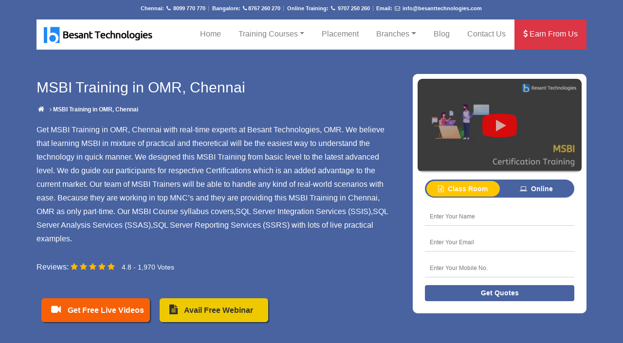

--- FILE ---
content_type: text/html; charset=UTF-8
request_url: https://www.traininginsholinganallur.in/msbi-training-in-chennai.html
body_size: 58213
content:
<!DOCTYPE html>

<html class="no-js" lang="en-US">
<head>
	<meta charset="UTF-8">
	<meta name="viewport" content="width=device-width, initial-scale=1.0" >
	<link rel="shortcut icon" href="https://www.traininginsholinganallur.in/wp-content/themes/trainingsholinganallur/assets/images/besant_fav_icons.png" type="image/x-icon" />
	<link rel="profile" href="https://gmpg.org/xfn/11">
	<meta name='robots' content='index, follow, max-image-preview:large, max-snippet:-1, max-video-preview:-1' />

	<!-- This site is optimized with the Yoast SEO plugin v22.2 - https://yoast.com/wordpress/plugins/seo/ -->
	<title>MSBI Training in Chennai | Best MSBI Training Institutes in Chennai</title>
	<meta name="description" content="MSBI training in chennai offered with 100% placement assistance. Best MSBI training in Chennai by Besant Technologies, OMR with certified experts." />
	<link rel="canonical" href="https://www.traininginsholinganallur.in/msbi-training-in-chennai.html" />
	<meta property="og:locale" content="en_US" />
	<meta property="og:type" content="article" />
	<meta property="og:title" content="MSBI Training in Chennai | Best MSBI Training Institutes in Chennai" />
	<meta property="og:description" content="MSBI training in chennai offered with 100% placement assistance. Best MSBI training in Chennai by Besant Technologies, OMR with certified experts." />
	<meta property="og:url" content="https://www.traininginsholinganallur.in/msbi-training-in-chennai.html" />
	<meta property="og:site_name" content="IT Training Institute in Chennai | Best Training Courses in Chennai" />
	<meta property="article:modified_time" content="2019-12-17T09:48:52+00:00" />
	<meta property="og:image" content="https://www.traininginsholinganallur.in/wp-content/uploads/2019/12/msbi-training-in-sholinganallur.jpg" />
	<meta property="og:image:width" content="365" />
	<meta property="og:image:height" content="205" />
	<meta property="og:image:type" content="image/jpeg" />
	<meta name="twitter:card" content="summary_large_image" />
	<meta name="twitter:label1" content="Est. reading time" />
	<meta name="twitter:data1" content="1 minute" />
	<script type="application/ld+json" class="yoast-schema-graph">{"@context":"https://schema.org","@graph":[{"@type":"WebPage","@id":"https://www.traininginsholinganallur.in/msbi-training-in-chennai.html","url":"https://www.traininginsholinganallur.in/msbi-training-in-chennai.html","name":"MSBI Training in Chennai | Best MSBI Training Institutes in Chennai","isPartOf":{"@id":"https://www.traininginsholinganallur.in/#website"},"primaryImageOfPage":{"@id":"https://www.traininginsholinganallur.in/msbi-training-in-chennai.html#primaryimage"},"image":{"@id":"https://www.traininginsholinganallur.in/msbi-training-in-chennai.html#primaryimage"},"thumbnailUrl":"https://www.traininginsholinganallur.in/wp-content/uploads/2019/12/msbi-training-in-sholinganallur.jpg","datePublished":"2019-12-11T09:17:06+00:00","dateModified":"2019-12-17T09:48:52+00:00","description":"MSBI training in chennai offered with 100% placement assistance. Best MSBI training in Chennai by Besant Technologies, OMR with certified experts.","breadcrumb":{"@id":"https://www.traininginsholinganallur.in/msbi-training-in-chennai.html#breadcrumb"},"inLanguage":"en-US","potentialAction":[{"@type":"ReadAction","target":["https://www.traininginsholinganallur.in/msbi-training-in-chennai.html"]}]},{"@type":"ImageObject","inLanguage":"en-US","@id":"https://www.traininginsholinganallur.in/msbi-training-in-chennai.html#primaryimage","url":"https://www.traininginsholinganallur.in/wp-content/uploads/2019/12/msbi-training-in-sholinganallur.jpg","contentUrl":"https://www.traininginsholinganallur.in/wp-content/uploads/2019/12/msbi-training-in-sholinganallur.jpg","width":365,"height":205,"caption":"MSBI Training in Sholinganallur"},{"@type":"BreadcrumbList","@id":"https://www.traininginsholinganallur.in/msbi-training-in-chennai.html#breadcrumb","itemListElement":[{"@type":"ListItem","position":1,"name":"","item":"https://www.traininginsholinganallur.in/"},{"@type":"ListItem","position":2,"name":"MSBI Training in OMR, Chennai"}]},{"@type":"WebSite","@id":"https://www.traininginsholinganallur.in/#website","url":"https://www.traininginsholinganallur.in/","name":"IT Training Institute in Chennai | Best Training Courses in Chennai","description":"","potentialAction":[{"@type":"SearchAction","target":{"@type":"EntryPoint","urlTemplate":"https://www.traininginsholinganallur.in/?s={search_term_string}"},"query-input":"required name=search_term_string"}],"inLanguage":"en-US"}]}</script>
	<!-- / Yoast SEO plugin. -->


<link rel="alternate" type="application/rss+xml" title="IT Training Institute in Chennai | Best Training Courses in Chennai &raquo; Feed" href="https://www.traininginsholinganallur.in/feed" />
<link rel="alternate" type="application/rss+xml" title="IT Training Institute in Chennai | Best Training Courses in Chennai &raquo; Comments Feed" href="https://www.traininginsholinganallur.in/comments/feed" />
<script type="text/javascript">
/* <![CDATA[ */
window._wpemojiSettings = {"baseUrl":"https:\/\/s.w.org\/images\/core\/emoji\/14.0.0\/72x72\/","ext":".png","svgUrl":"https:\/\/s.w.org\/images\/core\/emoji\/14.0.0\/svg\/","svgExt":".svg","source":{"concatemoji":"https:\/\/www.traininginsholinganallur.in\/wp-includes\/js\/wp-emoji-release.min.js?ver=6.4.3"}};
/*! This file is auto-generated */
!function(i,n){var o,s,e;function c(e){try{var t={supportTests:e,timestamp:(new Date).valueOf()};sessionStorage.setItem(o,JSON.stringify(t))}catch(e){}}function p(e,t,n){e.clearRect(0,0,e.canvas.width,e.canvas.height),e.fillText(t,0,0);var t=new Uint32Array(e.getImageData(0,0,e.canvas.width,e.canvas.height).data),r=(e.clearRect(0,0,e.canvas.width,e.canvas.height),e.fillText(n,0,0),new Uint32Array(e.getImageData(0,0,e.canvas.width,e.canvas.height).data));return t.every(function(e,t){return e===r[t]})}function u(e,t,n){switch(t){case"flag":return n(e,"\ud83c\udff3\ufe0f\u200d\u26a7\ufe0f","\ud83c\udff3\ufe0f\u200b\u26a7\ufe0f")?!1:!n(e,"\ud83c\uddfa\ud83c\uddf3","\ud83c\uddfa\u200b\ud83c\uddf3")&&!n(e,"\ud83c\udff4\udb40\udc67\udb40\udc62\udb40\udc65\udb40\udc6e\udb40\udc67\udb40\udc7f","\ud83c\udff4\u200b\udb40\udc67\u200b\udb40\udc62\u200b\udb40\udc65\u200b\udb40\udc6e\u200b\udb40\udc67\u200b\udb40\udc7f");case"emoji":return!n(e,"\ud83e\udef1\ud83c\udffb\u200d\ud83e\udef2\ud83c\udfff","\ud83e\udef1\ud83c\udffb\u200b\ud83e\udef2\ud83c\udfff")}return!1}function f(e,t,n){var r="undefined"!=typeof WorkerGlobalScope&&self instanceof WorkerGlobalScope?new OffscreenCanvas(300,150):i.createElement("canvas"),a=r.getContext("2d",{willReadFrequently:!0}),o=(a.textBaseline="top",a.font="600 32px Arial",{});return e.forEach(function(e){o[e]=t(a,e,n)}),o}function t(e){var t=i.createElement("script");t.src=e,t.defer=!0,i.head.appendChild(t)}"undefined"!=typeof Promise&&(o="wpEmojiSettingsSupports",s=["flag","emoji"],n.supports={everything:!0,everythingExceptFlag:!0},e=new Promise(function(e){i.addEventListener("DOMContentLoaded",e,{once:!0})}),new Promise(function(t){var n=function(){try{var e=JSON.parse(sessionStorage.getItem(o));if("object"==typeof e&&"number"==typeof e.timestamp&&(new Date).valueOf()<e.timestamp+604800&&"object"==typeof e.supportTests)return e.supportTests}catch(e){}return null}();if(!n){if("undefined"!=typeof Worker&&"undefined"!=typeof OffscreenCanvas&&"undefined"!=typeof URL&&URL.createObjectURL&&"undefined"!=typeof Blob)try{var e="postMessage("+f.toString()+"("+[JSON.stringify(s),u.toString(),p.toString()].join(",")+"));",r=new Blob([e],{type:"text/javascript"}),a=new Worker(URL.createObjectURL(r),{name:"wpTestEmojiSupports"});return void(a.onmessage=function(e){c(n=e.data),a.terminate(),t(n)})}catch(e){}c(n=f(s,u,p))}t(n)}).then(function(e){for(var t in e)n.supports[t]=e[t],n.supports.everything=n.supports.everything&&n.supports[t],"flag"!==t&&(n.supports.everythingExceptFlag=n.supports.everythingExceptFlag&&n.supports[t]);n.supports.everythingExceptFlag=n.supports.everythingExceptFlag&&!n.supports.flag,n.DOMReady=!1,n.readyCallback=function(){n.DOMReady=!0}}).then(function(){return e}).then(function(){var e;n.supports.everything||(n.readyCallback(),(e=n.source||{}).concatemoji?t(e.concatemoji):e.wpemoji&&e.twemoji&&(t(e.twemoji),t(e.wpemoji)))}))}((window,document),window._wpemojiSettings);
/* ]]> */
</script>
<style id='wp-emoji-styles-inline-css' type='text/css'>

	img.wp-smiley, img.emoji {
		display: inline !important;
		border: none !important;
		box-shadow: none !important;
		height: 1em !important;
		width: 1em !important;
		margin: 0 0.07em !important;
		vertical-align: -0.1em !important;
		background: none !important;
		padding: 0 !important;
	}
</style>
<link rel='stylesheet' id='wp-block-library-css' href='https://www.traininginsholinganallur.in/wp-includes/css/dist/block-library/style.min.css?ver=6.4.3' type='text/css' media='all' />
<style id='classic-theme-styles-inline-css' type='text/css'>
/*! This file is auto-generated */
.wp-block-button__link{color:#fff;background-color:#32373c;border-radius:9999px;box-shadow:none;text-decoration:none;padding:calc(.667em + 2px) calc(1.333em + 2px);font-size:1.125em}.wp-block-file__button{background:#32373c;color:#fff;text-decoration:none}
</style>
<style id='global-styles-inline-css' type='text/css'>
body{--wp--preset--color--black: #000000;--wp--preset--color--cyan-bluish-gray: #abb8c3;--wp--preset--color--white: #ffffff;--wp--preset--color--pale-pink: #f78da7;--wp--preset--color--vivid-red: #cf2e2e;--wp--preset--color--luminous-vivid-orange: #ff6900;--wp--preset--color--luminous-vivid-amber: #fcb900;--wp--preset--color--light-green-cyan: #7bdcb5;--wp--preset--color--vivid-green-cyan: #00d084;--wp--preset--color--pale-cyan-blue: #8ed1fc;--wp--preset--color--vivid-cyan-blue: #0693e3;--wp--preset--color--vivid-purple: #9b51e0;--wp--preset--gradient--vivid-cyan-blue-to-vivid-purple: linear-gradient(135deg,rgba(6,147,227,1) 0%,rgb(155,81,224) 100%);--wp--preset--gradient--light-green-cyan-to-vivid-green-cyan: linear-gradient(135deg,rgb(122,220,180) 0%,rgb(0,208,130) 100%);--wp--preset--gradient--luminous-vivid-amber-to-luminous-vivid-orange: linear-gradient(135deg,rgba(252,185,0,1) 0%,rgba(255,105,0,1) 100%);--wp--preset--gradient--luminous-vivid-orange-to-vivid-red: linear-gradient(135deg,rgba(255,105,0,1) 0%,rgb(207,46,46) 100%);--wp--preset--gradient--very-light-gray-to-cyan-bluish-gray: linear-gradient(135deg,rgb(238,238,238) 0%,rgb(169,184,195) 100%);--wp--preset--gradient--cool-to-warm-spectrum: linear-gradient(135deg,rgb(74,234,220) 0%,rgb(151,120,209) 20%,rgb(207,42,186) 40%,rgb(238,44,130) 60%,rgb(251,105,98) 80%,rgb(254,248,76) 100%);--wp--preset--gradient--blush-light-purple: linear-gradient(135deg,rgb(255,206,236) 0%,rgb(152,150,240) 100%);--wp--preset--gradient--blush-bordeaux: linear-gradient(135deg,rgb(254,205,165) 0%,rgb(254,45,45) 50%,rgb(107,0,62) 100%);--wp--preset--gradient--luminous-dusk: linear-gradient(135deg,rgb(255,203,112) 0%,rgb(199,81,192) 50%,rgb(65,88,208) 100%);--wp--preset--gradient--pale-ocean: linear-gradient(135deg,rgb(255,245,203) 0%,rgb(182,227,212) 50%,rgb(51,167,181) 100%);--wp--preset--gradient--electric-grass: linear-gradient(135deg,rgb(202,248,128) 0%,rgb(113,206,126) 100%);--wp--preset--gradient--midnight: linear-gradient(135deg,rgb(2,3,129) 0%,rgb(40,116,252) 100%);--wp--preset--font-size--small: 13px;--wp--preset--font-size--medium: 20px;--wp--preset--font-size--large: 36px;--wp--preset--font-size--x-large: 42px;--wp--preset--spacing--20: 0.44rem;--wp--preset--spacing--30: 0.67rem;--wp--preset--spacing--40: 1rem;--wp--preset--spacing--50: 1.5rem;--wp--preset--spacing--60: 2.25rem;--wp--preset--spacing--70: 3.38rem;--wp--preset--spacing--80: 5.06rem;--wp--preset--shadow--natural: 6px 6px 9px rgba(0, 0, 0, 0.2);--wp--preset--shadow--deep: 12px 12px 50px rgba(0, 0, 0, 0.4);--wp--preset--shadow--sharp: 6px 6px 0px rgba(0, 0, 0, 0.2);--wp--preset--shadow--outlined: 6px 6px 0px -3px rgba(255, 255, 255, 1), 6px 6px rgba(0, 0, 0, 1);--wp--preset--shadow--crisp: 6px 6px 0px rgba(0, 0, 0, 1);}:where(.is-layout-flex){gap: 0.5em;}:where(.is-layout-grid){gap: 0.5em;}body .is-layout-flow > .alignleft{float: left;margin-inline-start: 0;margin-inline-end: 2em;}body .is-layout-flow > .alignright{float: right;margin-inline-start: 2em;margin-inline-end: 0;}body .is-layout-flow > .aligncenter{margin-left: auto !important;margin-right: auto !important;}body .is-layout-constrained > .alignleft{float: left;margin-inline-start: 0;margin-inline-end: 2em;}body .is-layout-constrained > .alignright{float: right;margin-inline-start: 2em;margin-inline-end: 0;}body .is-layout-constrained > .aligncenter{margin-left: auto !important;margin-right: auto !important;}body .is-layout-constrained > :where(:not(.alignleft):not(.alignright):not(.alignfull)){max-width: var(--wp--style--global--content-size);margin-left: auto !important;margin-right: auto !important;}body .is-layout-constrained > .alignwide{max-width: var(--wp--style--global--wide-size);}body .is-layout-flex{display: flex;}body .is-layout-flex{flex-wrap: wrap;align-items: center;}body .is-layout-flex > *{margin: 0;}body .is-layout-grid{display: grid;}body .is-layout-grid > *{margin: 0;}:where(.wp-block-columns.is-layout-flex){gap: 2em;}:where(.wp-block-columns.is-layout-grid){gap: 2em;}:where(.wp-block-post-template.is-layout-flex){gap: 1.25em;}:where(.wp-block-post-template.is-layout-grid){gap: 1.25em;}.has-black-color{color: var(--wp--preset--color--black) !important;}.has-cyan-bluish-gray-color{color: var(--wp--preset--color--cyan-bluish-gray) !important;}.has-white-color{color: var(--wp--preset--color--white) !important;}.has-pale-pink-color{color: var(--wp--preset--color--pale-pink) !important;}.has-vivid-red-color{color: var(--wp--preset--color--vivid-red) !important;}.has-luminous-vivid-orange-color{color: var(--wp--preset--color--luminous-vivid-orange) !important;}.has-luminous-vivid-amber-color{color: var(--wp--preset--color--luminous-vivid-amber) !important;}.has-light-green-cyan-color{color: var(--wp--preset--color--light-green-cyan) !important;}.has-vivid-green-cyan-color{color: var(--wp--preset--color--vivid-green-cyan) !important;}.has-pale-cyan-blue-color{color: var(--wp--preset--color--pale-cyan-blue) !important;}.has-vivid-cyan-blue-color{color: var(--wp--preset--color--vivid-cyan-blue) !important;}.has-vivid-purple-color{color: var(--wp--preset--color--vivid-purple) !important;}.has-black-background-color{background-color: var(--wp--preset--color--black) !important;}.has-cyan-bluish-gray-background-color{background-color: var(--wp--preset--color--cyan-bluish-gray) !important;}.has-white-background-color{background-color: var(--wp--preset--color--white) !important;}.has-pale-pink-background-color{background-color: var(--wp--preset--color--pale-pink) !important;}.has-vivid-red-background-color{background-color: var(--wp--preset--color--vivid-red) !important;}.has-luminous-vivid-orange-background-color{background-color: var(--wp--preset--color--luminous-vivid-orange) !important;}.has-luminous-vivid-amber-background-color{background-color: var(--wp--preset--color--luminous-vivid-amber) !important;}.has-light-green-cyan-background-color{background-color: var(--wp--preset--color--light-green-cyan) !important;}.has-vivid-green-cyan-background-color{background-color: var(--wp--preset--color--vivid-green-cyan) !important;}.has-pale-cyan-blue-background-color{background-color: var(--wp--preset--color--pale-cyan-blue) !important;}.has-vivid-cyan-blue-background-color{background-color: var(--wp--preset--color--vivid-cyan-blue) !important;}.has-vivid-purple-background-color{background-color: var(--wp--preset--color--vivid-purple) !important;}.has-black-border-color{border-color: var(--wp--preset--color--black) !important;}.has-cyan-bluish-gray-border-color{border-color: var(--wp--preset--color--cyan-bluish-gray) !important;}.has-white-border-color{border-color: var(--wp--preset--color--white) !important;}.has-pale-pink-border-color{border-color: var(--wp--preset--color--pale-pink) !important;}.has-vivid-red-border-color{border-color: var(--wp--preset--color--vivid-red) !important;}.has-luminous-vivid-orange-border-color{border-color: var(--wp--preset--color--luminous-vivid-orange) !important;}.has-luminous-vivid-amber-border-color{border-color: var(--wp--preset--color--luminous-vivid-amber) !important;}.has-light-green-cyan-border-color{border-color: var(--wp--preset--color--light-green-cyan) !important;}.has-vivid-green-cyan-border-color{border-color: var(--wp--preset--color--vivid-green-cyan) !important;}.has-pale-cyan-blue-border-color{border-color: var(--wp--preset--color--pale-cyan-blue) !important;}.has-vivid-cyan-blue-border-color{border-color: var(--wp--preset--color--vivid-cyan-blue) !important;}.has-vivid-purple-border-color{border-color: var(--wp--preset--color--vivid-purple) !important;}.has-vivid-cyan-blue-to-vivid-purple-gradient-background{background: var(--wp--preset--gradient--vivid-cyan-blue-to-vivid-purple) !important;}.has-light-green-cyan-to-vivid-green-cyan-gradient-background{background: var(--wp--preset--gradient--light-green-cyan-to-vivid-green-cyan) !important;}.has-luminous-vivid-amber-to-luminous-vivid-orange-gradient-background{background: var(--wp--preset--gradient--luminous-vivid-amber-to-luminous-vivid-orange) !important;}.has-luminous-vivid-orange-to-vivid-red-gradient-background{background: var(--wp--preset--gradient--luminous-vivid-orange-to-vivid-red) !important;}.has-very-light-gray-to-cyan-bluish-gray-gradient-background{background: var(--wp--preset--gradient--very-light-gray-to-cyan-bluish-gray) !important;}.has-cool-to-warm-spectrum-gradient-background{background: var(--wp--preset--gradient--cool-to-warm-spectrum) !important;}.has-blush-light-purple-gradient-background{background: var(--wp--preset--gradient--blush-light-purple) !important;}.has-blush-bordeaux-gradient-background{background: var(--wp--preset--gradient--blush-bordeaux) !important;}.has-luminous-dusk-gradient-background{background: var(--wp--preset--gradient--luminous-dusk) !important;}.has-pale-ocean-gradient-background{background: var(--wp--preset--gradient--pale-ocean) !important;}.has-electric-grass-gradient-background{background: var(--wp--preset--gradient--electric-grass) !important;}.has-midnight-gradient-background{background: var(--wp--preset--gradient--midnight) !important;}.has-small-font-size{font-size: var(--wp--preset--font-size--small) !important;}.has-medium-font-size{font-size: var(--wp--preset--font-size--medium) !important;}.has-large-font-size{font-size: var(--wp--preset--font-size--large) !important;}.has-x-large-font-size{font-size: var(--wp--preset--font-size--x-large) !important;}
.wp-block-navigation a:where(:not(.wp-element-button)){color: inherit;}
:where(.wp-block-post-template.is-layout-flex){gap: 1.25em;}:where(.wp-block-post-template.is-layout-grid){gap: 1.25em;}
:where(.wp-block-columns.is-layout-flex){gap: 2em;}:where(.wp-block-columns.is-layout-grid){gap: 2em;}
.wp-block-pullquote{font-size: 1.5em;line-height: 1.6;}
</style>
<link rel='stylesheet' id='contact-form-7-css' href='https://www.traininginsholinganallur.in/wp-content/plugins/contact-form-7/includes/css/styles.css?ver=5.9' type='text/css' media='all' />
<link rel='stylesheet' id='bootstrap-css' href='https://www.traininginsholinganallur.in/wp-content/themes/trainingsholinganallur/assets/css/bootstrap.min.css?ver=6.4.3' type='text/css' media='all' />
<link rel='stylesheet' id='owl.carousel-css' href='https://www.traininginsholinganallur.in/wp-content/themes/trainingsholinganallur/assets/css/owl.carousel.min.css?ver=6.4.3' type='text/css' media='all' />
<link rel='stylesheet' id='font-awesome-css' href='https://www.traininginsholinganallur.in/wp-content/themes/trainingsholinganallur/assets/css/font-awesome.min.css?ver=6.4.3' type='text/css' media='all' />
<link rel='stylesheet' id='styles-css' href='https://www.traininginsholinganallur.in/wp-content/themes/trainingsholinganallur/assets/fonts/styles.css?ver=6.4.3' type='text/css' media='all' />
<link rel='stylesheet' id='front-ui-css' href='https://www.traininginsholinganallur.in/wp-content/themes/trainingsholinganallur/assets/css/front-ui.css?ver=6.4.3' type='text/css' media='all' />
<link rel='stylesheet' id='app-css' href='https://www.traininginsholinganallur.in/wp-content/themes/trainingsholinganallur/assets/css/app.css?ver=6.4.3' type='text/css' media='all' />
<link rel='stylesheet' id='mobile-css' href='https://www.traininginsholinganallur.in/wp-content/themes/trainingsholinganallur/assets/css/mobile.css?ver=6.4.3' type='text/css' media='all' />
<link rel='stylesheet' id='tablepress-default-css' href='https://www.traininginsholinganallur.in/wp-content/plugins/tablepress/css/build/default.css?ver=2.2.5' type='text/css' media='all' />
<style id='tablepress-default-inline-css' type='text/css'>
tablepress tbody td,.tablepress tfoot th{border-top:2px solid #235580}.tablepress thead th{border:1px solid #173A60}.tablepress tbody tr:first-child td{border-top:1px solid #235580}.column-1{text-align:center!important}.tablepress tbody td{vertical-align:middle}.tablepress thead th,.tablepress tfoot th{background-color:#4863A0;color:#fff;font-family:"Roboto-Regular";font-size:15px;line-height:30px;padding:5px 15px;font-weight:600}.tablepress td{border:1px solid #235580}.tablepress td a{font-size:14px}.tablepress td a:hover{color:#BF2025}.tablepress .odd td{background-color:#D7DCE8;border:1px solid #235580;font-size:15px;line-height:25px}.tablepress .even td{background-color:#fff;border:1px solid #235580;font-size:15px;line-height:25px}
</style>
<link rel="https://api.w.org/" href="https://www.traininginsholinganallur.in/wp-json/" /><link rel="alternate" type="application/json" href="https://www.traininginsholinganallur.in/wp-json/wp/v2/pages/1024" /><link rel="EditURI" type="application/rsd+xml" title="RSD" href="https://www.traininginsholinganallur.in/xmlrpc.php?rsd" />
<meta name="generator" content="WordPress 6.4.3" />
<link rel='shortlink' href='https://www.traininginsholinganallur.in/?p=1024' />
<link rel="alternate" type="application/json+oembed" href="https://www.traininginsholinganallur.in/wp-json/oembed/1.0/embed?url=https%3A%2F%2Fwww.traininginsholinganallur.in%2Fmsbi-training-in-chennai.html" />
<link rel="alternate" type="text/xml+oembed" href="https://www.traininginsholinganallur.in/wp-json/oembed/1.0/embed?url=https%3A%2F%2Fwww.traininginsholinganallur.in%2Fmsbi-training-in-chennai.html&#038;format=xml" />
	<script>document.documentElement.className = document.documentElement.className.replace( 'no-js', 'js' );</script>
		
<!-- Global site tag (gtag.js) - Google Analytics -->
<script async src="https://www.googletagmanager.com/gtag/js?id=UA-69018772-1"></script>
<script>
  window.dataLayer = window.dataLayer || [];
  function gtag(){dataLayer.push(arguments);}
  gtag('js', new Date());

  gtag('config', 'UA-69018772-1');
</script>


</head>

<body class="page-template page-template-course_template page-template-course_template-php page page-id-1024 singular enable-search-modal has-post-thumbnail has-no-pagination not-showing-comments show-avatars course_template footer-top-visible">

        
       
    <!--HEADER STARTS HERE-->
   
<div class="headwrap">
    <header id="logomenu" style="padding-bottom:20px;">
        <div class="topbar d-none d-sm-block">
            <div class="container-fluid">
                <div class="row">
                    <div class="col-lg-12">
                        <ul class="phoneno list-inline clearfix mb-0">
							<li class="list-inline-item"><span>Chennai: <i class="fa fa-phone" aria-hidden="true"></i> <a href="tel:+918099770770" title="+918099770770">8099 770 770</a></span></li>
							<li class="list-inline-item"><span>Bangalore: <i class="fa fa-phone" aria-hidden="true"></i><a href="tel:+918767260270" title="+918767 260 270">8767 260 270</a></span></li>
							<li class="list-inline-item"><span>Online Training: <i class="fa fa-phone" aria-hidden="true"></i> <a href="tel:+919707 250 260" title="+919707 250 260">9707 250 260</a></span></li>			
							<li class="list-inline-item"><span>Email: <i class="fa fa-envelope-o" aria-hidden="true"></i> <a href="mailto:info@besanttechnologies.com" title="info@besanttechnologies.com">info@besanttechnologies.com</a></span></li>
						</ul>
                    </div>
                </div>
            </div>
        </div>
        <div class="primelogonav">
            <div class="container-fluid">
                <div class="row">
                    <div class="col-lg-12">
                        <div class="logonav">
                            <div class="row no-gutters">
                                <div class="col-12 col-lg-12">
                                    <nav class="navbar navbar-expand-lg navbar-light pt-0 pb-0 pl-0 pr-0"> <a class="navbar-brand logo pt-0 pb-0" href="https://www.traininginsholinganallur.in" title="Besant Technologies">
                                            <img src="https://www.traininginsholinganallur.in/wp-content/themes/trainingsholinganallur/assets/images/besant-technologies-logo-2_2.png" title="Besant Technologies | No.1 Training Institute in Chennai, Bangalore & Pune" alt="Besant Technologies" class="d-none d-sm-block" />
                                            <img src="https://www.traininginsholinganallur.in/wp-content/themes/trainingsholinganallur/assets/images/besant-technologies-logo-alone_2.png" title="Besant Technologies | No.1 Training Institute in Chennai, Bangalore & Pune" alt="Besant Technologies" class="d-block d-sm-none"/></a>
                                        <button class="navbar-toggler" type="button" data-toggle="collapse" data-target="#navbarNav" aria-controls="navbarNav" aria-expanded="false" aria-label="Toggle navigation"><span class="navbar-toggler-icon"></span></button>
                                        <div class="collapse navbar-collapse desktop-menu" id="navbarNav">
                                            <ul id="navbarNav" class="sf-menu navbar-nav ml-auto"><li itemscope="itemscope" itemtype="https://www.schema.org/SiteNavigationElement" id="menu-item-581" class="menu-item menu-item-type-post_type menu-item-object-page menu-item-home menu-item-581 nav-item"><a title="Home" href="https://www.traininginsholinganallur.in/" class="nav-link">Home</a></li>
<li itemscope="itemscope" itemtype="https://www.schema.org/SiteNavigationElement" id="menu-item-584" class="recomeneded menu-item menu-item-type-post_type menu-item-object-page menu-item-has-children dropdown menu-item-584 nav-item"><a title="Training Courses" href="https://www.traininginsholinganallur.in/training-in-chennai.html" data-toggle="dropdown" aria-haspopup="true" aria-expanded="false" class="dropdown-toggle nav-link" id="menu-item-dropdown-584">Training Courses</a>
<ul class="dropdown-menu" aria-labelledby="menu-item-dropdown-584" role="menu">
	<li itemscope="itemscope" itemtype="https://www.schema.org/SiteNavigationElement" id="menu-item-2025" class="menu-item menu-item-type-post_type menu-item-object-page menu-item-2025 nav-item"><a title="Python" href="https://www.traininginsholinganallur.in/python-training-in-omr.html" class="dropdown-item">Python</a></li>
	<li itemscope="itemscope" itemtype="https://www.schema.org/SiteNavigationElement" id="menu-item-2026" class="menu-item menu-item-type-post_type menu-item-object-page menu-item-2026 nav-item"><a title="Amazon Web Services (AWS)" href="https://www.traininginsholinganallur.in/amazon-web-services-training-in-chennai.html" class="dropdown-item">Amazon Web Services (AWS)</a></li>
	<li itemscope="itemscope" itemtype="https://www.schema.org/SiteNavigationElement" id="menu-item-2027" class="menu-item menu-item-type-post_type menu-item-object-page menu-item-2027 nav-item"><a title="Data Science" href="https://www.traininginsholinganallur.in/data-science-training-in-chennai.html" class="dropdown-item">Data Science</a></li>
	<li itemscope="itemscope" itemtype="https://www.schema.org/SiteNavigationElement" id="menu-item-2028" class="menu-item menu-item-type-post_type menu-item-object-page menu-item-2028 nav-item"><a title="Devops" href="https://www.traininginsholinganallur.in/devops-training-in-chennai.html" class="dropdown-item">Devops</a></li>
	<li itemscope="itemscope" itemtype="https://www.schema.org/SiteNavigationElement" id="menu-item-2029" class="menu-item menu-item-type-post_type menu-item-object-page menu-item-2029 nav-item"><a title="Data Science with Python" href="https://www.traininginsholinganallur.in/data-science-with-python-training-in-chennai.html" class="dropdown-item">Data Science with Python</a></li>
	<li itemscope="itemscope" itemtype="https://www.schema.org/SiteNavigationElement" id="menu-item-2030" class="menu-item menu-item-type-post_type menu-item-object-page menu-item-2030 nav-item"><a title="Selenium" href="https://www.traininginsholinganallur.in/selenium-training-in-chennai.html" class="dropdown-item">Selenium</a></li>
	<li itemscope="itemscope" itemtype="https://www.schema.org/SiteNavigationElement" id="menu-item-2031" class="menu-item menu-item-type-post_type menu-item-object-page menu-item-2031 nav-item"><a title="Digital Marketing" href="https://www.traininginsholinganallur.in/digital-marketing-training-in-chennai.html" class="dropdown-item">Digital Marketing</a></li>
	<li itemscope="itemscope" itemtype="https://www.schema.org/SiteNavigationElement" id="menu-item-2032" class="menu-item menu-item-type-post_type menu-item-object-page menu-item-2032 nav-item"><a title="FullStack Developer" href="https://www.traininginsholinganallur.in/full-stack-developer-training-in-chennai.html" class="dropdown-item">FullStack Developer</a></li>
	<li itemscope="itemscope" itemtype="https://www.schema.org/SiteNavigationElement" id="menu-item-2033" class="menu-item menu-item-type-post_type menu-item-object-page menu-item-2033 nav-item"><a title="Artificial Intelligence" href="https://www.traininginsholinganallur.in/ai-training-in-chennai.html" class="dropdown-item">Artificial Intelligence</a></li>
	<li itemscope="itemscope" itemtype="https://www.schema.org/SiteNavigationElement" id="menu-item-2034" class="menu-item menu-item-type-post_type menu-item-object-page menu-item-2034 nav-item"><a title="AngularJs" href="https://www.traininginsholinganallur.in/angularjs-training-in-chennai.html" class="dropdown-item">AngularJs</a></li>
	<li itemscope="itemscope" itemtype="https://www.schema.org/SiteNavigationElement" id="menu-item-2035" class="menu-item menu-item-type-post_type menu-item-object-page menu-item-2035 nav-item"><a title="Robotic Process Automation" href="https://www.traininginsholinganallur.in/rpa-training-in-chennai.html" class="dropdown-item">Robotic Process Automation</a></li>
	<li itemscope="itemscope" itemtype="https://www.schema.org/SiteNavigationElement" id="menu-item-2036" class="menu-item menu-item-type-post_type menu-item-object-page menu-item-2036 nav-item"><a title="Java" href="https://www.traininginsholinganallur.in/java-training-in-chennai.html" class="dropdown-item">Java</a></li>
	<li itemscope="itemscope" itemtype="https://www.schema.org/SiteNavigationElement" id="menu-item-2037" class="menu-item menu-item-type-post_type menu-item-object-page menu-item-2037 nav-item"><a title="Android" href="https://www.traininginsholinganallur.in/android-training-in-chennai.html" class="dropdown-item">Android</a></li>
	<li itemscope="itemscope" itemtype="https://www.schema.org/SiteNavigationElement" id="menu-item-2038" class="menu-item menu-item-type-post_type menu-item-object-page menu-item-2038 nav-item"><a title="Hadoop" href="https://www.traininginsholinganallur.in/hadoop-training-in-chennai.html" class="dropdown-item">Hadoop</a></li>
	<li itemscope="itemscope" itemtype="https://www.schema.org/SiteNavigationElement" id="menu-item-2039" class="menu-item menu-item-type-post_type menu-item-object-page menu-item-2039 nav-item"><a title="Big Data Analytics" href="https://www.traininginsholinganallur.in/big-data-analytics-training-in-chennai.html" class="dropdown-item">Big Data Analytics</a></li>
	<li itemscope="itemscope" itemtype="https://www.schema.org/SiteNavigationElement" id="menu-item-2040" class="menu-item menu-item-type-post_type menu-item-object-page menu-item-2040 nav-item"><a title="Google Cloud" href="https://www.traininginsholinganallur.in/google-cloud-training-in-chennai.html" class="dropdown-item">Google Cloud</a></li>
	<li itemscope="itemscope" itemtype="https://www.schema.org/SiteNavigationElement" id="menu-item-2041" class="menu-item menu-item-type-post_type menu-item-object-page menu-item-2041 nav-item"><a title="Salesforce" href="https://www.traininginsholinganallur.in/salesforce-developer-training-in-chennai.html" class="dropdown-item">Salesforce</a></li>
	<li itemscope="itemscope" itemtype="https://www.schema.org/SiteNavigationElement" id="menu-item-2042" class="menu-item menu-item-type-post_type menu-item-object-page menu-item-2042 nav-item"><a title="Tableau" href="https://www.traininginsholinganallur.in/tableau-training-in-chennai.html" class="dropdown-item">Tableau</a></li>
	<li itemscope="itemscope" itemtype="https://www.schema.org/SiteNavigationElement" id="menu-item-2043" class="recomended_all menu-item menu-item-type-post_type menu-item-object-page menu-item-2043 nav-item"><a title="All Courses" href="https://www.traininginsholinganallur.in/training-in-chennai.html" class="dropdown-item">All Courses</a></li>
</ul>
</li>
<li itemscope="itemscope" itemtype="https://www.schema.org/SiteNavigationElement" id="menu-item-587" class="menu-item menu-item-type-post_type menu-item-object-page menu-item-587 nav-item"><a title="Placement" href="https://www.traininginsholinganallur.in/placement-training-in-chennai.html" class="nav-link">Placement</a></li>
<li itemscope="itemscope" itemtype="https://www.schema.org/SiteNavigationElement" id="menu-item-594" class="menu-item menu-item-type-post_type menu-item-object-page menu-item-has-children dropdown menu-item-594 nav-item"><a title="Branches" href="https://www.traininginsholinganallur.in/branches.html" data-toggle="dropdown" aria-haspopup="true" aria-expanded="false" class="dropdown-toggle nav-link" id="menu-item-dropdown-594">Branches</a>
<ul class="dropdown-menu" aria-labelledby="menu-item-dropdown-594" role="menu">
	<li itemscope="itemscope" itemtype="https://www.schema.org/SiteNavigationElement" id="menu-item-596" class="menu-item menu-item-type-post_type menu-item-object-page menu-item-has-children dropdown menu-item-596 nav-item"><a title="Chennai" href="https://www.traininginsholinganallur.in/branches/branches-chennai.html" data-toggle="dropdown" aria-haspopup="true" aria-expanded="false" class="dropdown-toggle nav-link" id="menu-item-dropdown-596">Chennai</a>
	<ul class="dropdown-menu" aria-labelledby="menu-item-dropdown-596" role="menu">
		<li itemscope="itemscope" itemtype="https://www.schema.org/SiteNavigationElement" id="menu-item-667" class="menu-item menu-item-type-post_type menu-item-object-page menu-item-667 nav-item"><a title="Velachery, Chennai" href="https://www.traininginsholinganallur.in/besant-technologies-velachery-chennai.html" class="dropdown-item">Velachery, Chennai</a></li>
		<li itemscope="itemscope" itemtype="https://www.schema.org/SiteNavigationElement" id="menu-item-666" class="menu-item menu-item-type-post_type menu-item-object-page menu-item-666 nav-item"><a title="Tambaram, Chennai" href="https://www.traininginsholinganallur.in/besant-technologies-tambaram-chennai.html" class="dropdown-item">Tambaram, Chennai</a></li>
		<li itemscope="itemscope" itemtype="https://www.schema.org/SiteNavigationElement" id="menu-item-665" class="menu-item menu-item-type-post_type menu-item-object-page menu-item-665 nav-item"><a title="OMR, Chennai" href="https://www.traininginsholinganallur.in/besant-technologies-omr-chennai.html" class="dropdown-item">OMR, Chennai</a></li>
		<li itemscope="itemscope" itemtype="https://www.schema.org/SiteNavigationElement" id="menu-item-664" class="menu-item menu-item-type-post_type menu-item-object-page menu-item-664 nav-item"><a title="Porur, Chennai" href="https://www.traininginsholinganallur.in/besant-technologies-porur-chennai.html" class="dropdown-item">Porur, Chennai</a></li>
		<li itemscope="itemscope" itemtype="https://www.schema.org/SiteNavigationElement" id="menu-item-663" class="menu-item menu-item-type-post_type menu-item-object-page menu-item-663 nav-item"><a title="Anna Nagar, Chennai" href="https://www.traininginsholinganallur.in/besant-technologies-anna-nagar-chennai.html" class="dropdown-item">Anna Nagar, Chennai</a></li>
		<li itemscope="itemscope" itemtype="https://www.schema.org/SiteNavigationElement" id="menu-item-662" class="menu-item menu-item-type-post_type menu-item-object-page menu-item-662 nav-item"><a title="T.Nagar, Chennai" href="https://www.traininginsholinganallur.in/besant-technologies-tnagar-chennai.html" class="dropdown-item">T.Nagar, Chennai</a></li>
		<li itemscope="itemscope" itemtype="https://www.schema.org/SiteNavigationElement" id="menu-item-661" class="menu-item menu-item-type-post_type menu-item-object-page menu-item-661 nav-item"><a title="Thiruvanmiyur, Chennai" href="https://www.traininginsholinganallur.in/besant-technologies-thiruvanmiyur-chennai.html" class="dropdown-item">Thiruvanmiyur, Chennai</a></li>
		<li itemscope="itemscope" itemtype="https://www.schema.org/SiteNavigationElement" id="menu-item-660" class="menu-item menu-item-type-post_type menu-item-object-page menu-item-660 nav-item"><a title="Maraimalai Nagar, Chennai" href="https://www.traininginsholinganallur.in/besant-technologies-maraimalai-nagar-chennai.html" class="dropdown-item">Maraimalai Nagar, Chennai</a></li>
		<li itemscope="itemscope" itemtype="https://www.schema.org/SiteNavigationElement" id="menu-item-659" class="menu-item menu-item-type-post_type menu-item-object-page menu-item-659 nav-item"><a title="Siruseri, Chennai" href="https://www.traininginsholinganallur.in/besant-technologies-siruseri-chennai.html" class="dropdown-item">Siruseri, Chennai</a></li>
	</ul>
</li>
	<li itemscope="itemscope" itemtype="https://www.schema.org/SiteNavigationElement" id="menu-item-595" class="menu-item menu-item-type-post_type menu-item-object-page menu-item-has-children dropdown menu-item-595 nav-item"><a title="Bangalore" href="https://www.traininginsholinganallur.in/branches/branches-bangalore.html" data-toggle="dropdown" aria-haspopup="true" aria-expanded="false" class="dropdown-toggle nav-link" id="menu-item-dropdown-595">Bangalore</a>
	<ul class="dropdown-menu" aria-labelledby="menu-item-dropdown-595" role="menu">
		<li itemscope="itemscope" itemtype="https://www.schema.org/SiteNavigationElement" id="menu-item-686" class="menu-item menu-item-type-post_type menu-item-object-page menu-item-686 nav-item"><a title="BTM Layout, Bangalore" href="https://www.traininginsholinganallur.in/besant-technologies-btm-layout-bangalore.html" class="dropdown-item">BTM Layout, Bangalore</a></li>
		<li itemscope="itemscope" itemtype="https://www.schema.org/SiteNavigationElement" id="menu-item-692" class="menu-item menu-item-type-post_type menu-item-object-page menu-item-692 nav-item"><a title="Marathahalli, Bangalore" href="https://www.traininginsholinganallur.in/besant-technologies-marathahalli-bangalore.html" class="dropdown-item">Marathahalli, Bangalore</a></li>
		<li itemscope="itemscope" itemtype="https://www.schema.org/SiteNavigationElement" id="menu-item-693" class="menu-item menu-item-type-post_type menu-item-object-page menu-item-693 nav-item"><a title="Rajaji Nagar, Bangalore" href="https://www.traininginsholinganallur.in/besant-technologies-rajaji-nagar-bangalore.html" class="dropdown-item">Rajaji Nagar, Bangalore</a></li>
		<li itemscope="itemscope" itemtype="https://www.schema.org/SiteNavigationElement" id="menu-item-690" class="menu-item menu-item-type-post_type menu-item-object-page menu-item-690 nav-item"><a title="Jaya Nagar, Bangalore" href="https://www.traininginsholinganallur.in/besant-technologies-jaya-nagar-bangalore.html" class="dropdown-item">Jaya Nagar, Bangalore</a></li>
		<li itemscope="itemscope" itemtype="https://www.schema.org/SiteNavigationElement" id="menu-item-691" class="menu-item menu-item-type-post_type menu-item-object-page menu-item-691 nav-item"><a title="Kalyan Nagar, Bangalore" href="https://www.traininginsholinganallur.in/besant-technologies-kalyan-nagar-bangalore.html" class="dropdown-item">Kalyan Nagar, Bangalore</a></li>
		<li itemscope="itemscope" itemtype="https://www.schema.org/SiteNavigationElement" id="menu-item-687" class="menu-item menu-item-type-post_type menu-item-object-page menu-item-687 nav-item"><a title="Electronic City, Bangalore" href="https://www.traininginsholinganallur.in/besant-technologies-electronic-city-bangalore.html" class="dropdown-item">Electronic City, Bangalore</a></li>
		<li itemscope="itemscope" itemtype="https://www.schema.org/SiteNavigationElement" id="menu-item-689" class="menu-item menu-item-type-post_type menu-item-object-page menu-item-689 nav-item"><a title="Indira Nagar, Bangalore" href="https://www.traininginsholinganallur.in/besant-technologies-indira-nagar-bangalore.html" class="dropdown-item">Indira Nagar, Bangalore</a></li>
		<li itemscope="itemscope" itemtype="https://www.schema.org/SiteNavigationElement" id="menu-item-688" class="menu-item menu-item-type-post_type menu-item-object-page menu-item-688 nav-item"><a title="HSR Layout, Bangalore" href="https://www.traininginsholinganallur.in/besant-technologies-hsr-layout-bangalore.html" class="dropdown-item">HSR Layout, Bangalore</a></li>
		<li itemscope="itemscope" itemtype="https://www.schema.org/SiteNavigationElement" id="menu-item-696" class="menu-item menu-item-type-post_type menu-item-object-page menu-item-696 nav-item"><a title="Hebbal, Bangalore" href="https://www.traininginsholinganallur.in/besant-technologies-in-hebbal.html" class="dropdown-item">Hebbal, Bangalore</a></li>
	</ul>
</li>
</ul>
</li>
<li itemscope="itemscope" itemtype="https://www.schema.org/SiteNavigationElement" id="menu-item-599" class="menu-item menu-item-type-post_type menu-item-object-page menu-item-599 nav-item"><a title="Blog" href="https://www.traininginsholinganallur.in/blog.html" class="nav-link">Blog</a></li>
<li itemscope="itemscope" itemtype="https://www.schema.org/SiteNavigationElement" id="menu-item-602" class="menu-item menu-item-type-post_type menu-item-object-page menu-item-602 nav-item"><a title="Contact Us" href="https://www.traininginsholinganallur.in/contact-us.html" class="nav-link">Contact Us</a></li>
<li itemscope="itemscope" itemtype="https://www.schema.org/SiteNavigationElement" id="menu-item-605" class="earnbtn menu-item menu-item-type-post_type menu-item-object-page menu-item-605 nav-item"><a title=" Earn From Us" href="https://www.traininginsholinganallur.in/earn-from-us.html" class="nav-link"><i class="fa fa-usd" aria-hidden="true"></i> Earn From Us</a></li>
</ul>                                        </div>
                                    </nav>
                                </div>
                            </div>
                        </div>
                    </div>
                </div>
            </div>
        </div>
    </header>
</div>    
     

<!-- BANNER CONTENT STARTS HERE-->

<div class="innercourse_div">
    <div class="container-fluid">
        <div class="row">
            <div class="col-xl-8 col-lg-8 col-md-12 col-sm-12 col-xs">
                <div class="overall_course_page">
                    <div class="ctitle_courses">
                        <h1 class="coursepagesingle schedule" data-bemscourseid="39" data-bemscoursename="MSBI" data-bemscityid="1" data-bemsbranchid="3">MSBI Training in OMR, Chennai</h1>
                        <div class="ctitle_breadcrums">							
						<div class="bread_crums">								
						<p id="breadcrumbs"><span><span><a href="https://www.traininginsholinganallur.in/"><i class="fa fa-home" aria-hidden="true"></i></a></span> <i class="fa fa-angle-right" aria-hidden="true"></i> <span class="breadcrumb_last" aria-current="page"><strong>MSBI Training in OMR, Chennai</strong></span></span></p>						</div>
						</div>
						<p>Get MSBI Training in OMR, Chennai with real-time experts at Besant Technologies, OMR. We believe that learning MSBI in mixture of practical and theoretical will be the easiest way to understand the technology in quick manner. We designed this MSBI Training from basic level to the latest advanced level. We do guide our participants for respective Certifications which is an added advantage to the current market. Our team of MSBI Trainers will be able to handle any kind of real-world scenarios with ease. Because they are working in top MNC’s and they are providing this MSBI Training in Chennai, OMR as only part-time. Our MSBI Course syllabus covers,SQL Server Integration Services (SSIS),SQL Server Analysis Services (SSAS),SQL Server Reporting Services (SSRS) with lots of live practical examples.</p>
<h2 id="batches"></h2>
						<p>
						Reviews:
						<span class="fa fa-star filled"></span>
						<span class="fa fa-star filled"></span>
						<span class="fa fa-star filled"></span>
						<span class="fa fa-star filled"></span>
						<span class="fa fa-star filled"></span>
						<a href="#reviews" title="Reviews">
						<span>4.8 - 1,970 Votes</span>
						</a>
						</p>
                    </div>
                </div>
				<div class="bner_widgets">
				<ul>
				<li class="schedulediv">
				<a href="#" title="Get Free Demo Class Video" data-toggle="modal" data-target="#enqModal" data-modalnewtitle="Get Free Demo Class Video" data-gaeventcate="leadModalOpen" data-gaeventlabel="videoRequestHeader"><i class="fa fa-video-camera" aria-hidden="true"></i> Get Free Live Videos</a>
				</li>
				<li class="contactdiv">
				<a href="#" title="Avail Free Webinar" data-toggle="modal" data-target="#enqModal" data-modalnewtitle="Get Free Webinar session" data-gaeventcate="leadModalOpen" data-gaeventlabel="webinarRequestHeader"><i class="fa fa-file-text" aria-hidden="true"></i> Avail Free Webinar</a>
				</li>
				<!--<li class="syllabusdiv">
				<a href="#"><i class="fa fa-phone" aria-hidden="true"></i> Contact Course Adviser </a>
				</li>-->
				</ul>
				</div>												
            </div>
            <div class="col-xl-4 col-lg-4 col-md-12 col-sm-12 col-xs"> 
                <div class="video_widgets">
				<div class="video_popup">
				<a href="#" title="Get Free Demo Class Video" data-toggle="modal" data-target="#enqModal" data-modalnewtitle="Get Free Demo Class Video" data-gaeventcate="leadModalOpen" data-gaeventlabel="videoRequestHeader" class="leadsTrigger d-block">
								<img width="365" height="205" src="https://www.traininginsholinganallur.in/wp-content/uploads/2019/12/msbi-training-in-sholinganallur.jpg" class="attachment-post-thumbnail size-post-thumbnail wp-post-image" alt="MSBI Training in Sholinganallur" decoding="async" fetchpriority="high" srcset="https://www.traininginsholinganallur.in/wp-content/uploads/2019/12/msbi-training-in-sholinganallur.jpg 365w, https://www.traininginsholinganallur.in/wp-content/uploads/2019/12/msbi-training-in-sholinganallur-300x168.jpg 300w" sizes="(max-width: 365px) 100vw, 365px" />								<div class="play_btn" >
				<div class="play"></div>
				</div>
				<div class="video_overlay"></div>
				</a>
				</div>
				<div class="q_tabs">
				<div class="nav nav-tabs" id="nav-tab" role="tablist">
				<a class="nav-item nav-link active" id="nav-home-tab" data-toggle="tab" href="#nav-home" role="tab" aria-controls="nav-home" aria-selected="true">
				<i class="fa fa-file-text-o" aria-hidden="true"></i>&nbsp;							Class Room</a>
				<a class="nav-item nav-link" id="nav-profile-tab" data-toggle="tab" href="#nav-profile" role="tab" aria-controls="nav-profile" aria-selected="false">
				<i class="fa fa-laptop" aria-hidden="true"></i>&nbsp;							Online</a>												  
				</div>
				<div class="tab-content q_tabs_content" id="nav-tabContent">
				<div class="tab-pane fade show active" id="nav-home" role="tabpanel" aria-labelledby="nav-home-tab">
				<div class="q_forms">
				<form id="enqcFormId" name="enqForm" method="POST" data-url="http://www.traininginsholinganallur.in/thank_you.php">
				<div class="form-group">
				<input type="text" class="effect" id="ctxtenqname" name="ctxtenqname" aria-describedby="emailHelp" placeholder="Enter Your Name" pattern=".{3,30}" maxlength="30" required="" autocomplete="name">
				<span class="focus-border"></span>
				</div>
				<div class="form-group">
				<input type="email" class="effect" id="ctxtenqemail" name="ctxtenqemail" aria-describedby="emailHelp" placeholder="Enter Your Email" autocomplete="email" required="">
				<span class="focus-border"></span>
				</div>
				<div class="form-group">
				<input type="tel" class="effect" id="ctxtenqmobile" name="ctxtenqmobile" aria-describedby="emailHelp" placeholder="Enter Your Mobile No." onkeypress="return isNumberKey(this)" autocomplete="tel-national" required="" pattern="[6-9]{1}[0-9]{9}" maxlength="10">
				<span class="focus-border"></span>
				</div>
				<div class="form-group">
				<select class="effect" id="ctxtenqcourse" name="ctxtenqcourse" required="required">
				<option value="">Select Course</option>
				<option value="1" data-text="abinitio">Ab Initio </option><option value="2" data-text="advanced.net">Advanced .NET </option><option value="3" data-text="advancedjava">Advanced Java </option><option value="4" data-text="amazonwebservices(aws)">Amazon Web Services ( AWS ) </option><option value="5" data-text="android">Android </option><option value="6" data-text="angularjs">AngularJS </option><option value="7" data-text="bigdataanalytics">Big Data Analytics </option><option value="8" data-text="c&c++">C & C++ </option><option value="9" data-text="catia">Catia </option><option value="10" data-text="ccna">CCNA </option><option value="11" data-text="cloudcomputing">Cloud Computing </option><option value="12" data-text="cognos">Cognos </option><option value="13" data-text="cognostm1">Cognos TM1 </option><option value="14" data-text="datastage">Datastage </option><option value="15" data-text="db2dba">DB2 DBA </option><option value="16" data-text=".net">.NET </option><option value="17" data-text="etltesting">ETL Testing </option><option value="18" data-text="hadoop">Hadoop </option><option value="19" data-text="html4.01&5+css3">HTML 4.01 & 5 + CSS 3 </option><option value="20" data-text="hyperionfinancemanagement">Hyperion Finance Management </option><option value="21" data-text="hyperionplanning">Hyperion Planning </option><option value="22" data-text="informatica">Informatica </option><option value="23" data-text="informaticadataquality">Informatica Data Quality </option><option value="24" data-text="informaticamdm">Informatica MDM </option><option value="25" data-text="ios">iOS </option><option value="26" data-text="java">Java </option><option value="27" data-text="javascript">JavaScript </option><option value="28" data-text="jmeter">JMeter </option><option value="29" data-text="jquery">jQuery </option><option value="30" data-text="linux">Linux </option><option value="31" data-text="loadrunner">LoadRunner </option><option value="32" data-text="mainframeadmin">Mainframe Admin </option><option value="33" data-text="mainframedeveloper">Mainframe Developer </option><option value="34" data-text="manualtesting">Manual Testing </option><option value="35" data-text="microsoftdynamicsaxtechnical">Microsoft Dynamics AX Technical </option><option value="36" data-text="microsoftdynamicsaxfunctional">Microsoft Dynamics AX Functional </option><option value="37" data-text="microstrategy">Microstrategy </option><option value="38" data-text="mobileapplicationtesting">Mobile Application Testing </option><option value="39" data-text="msbi">MSBI </option><option value="40" data-text="mvc(.net)">MVC ( .NET ) </option><option value="41" data-text="notinthislist">Not in this list </option><option value="42" data-text="oaf">OAF </option><option value="43" data-text="obiee">OBIEE </option><option value="44" data-text="openstack">OpenStack </option><option value="45" data-text="oraclesql&pl/sql">Oracle SQL & PL/SQL </option><option value="46" data-text="oracledba">Oracle DBA </option><option value="47" data-text="oracleappsdba">Oracle Apps DBA </option><option value="48" data-text="oracleappsfinance">Oracle Apps Finance </option><option value="49" data-text="oracleappshrms">Oracle Apps HRMS </option><option value="50" data-text="oracleappsscm">Oracle Apps SCM </option><option value="51" data-text="oracleappstechnical">Oracle Apps Technical </option><option value="52" data-text="oracledataintegrator(odi)">Oracle Data Integrator ( ODI ) </option><option value="53" data-text="oracleforms&reports">Oracle Forms & Reports </option><option value="54" data-text="oracleidentitymanager">Oracle Identity Manager </option><option value="55" data-text="oraclerac,dataguard,asm">Oracle RAC, Dataguard, ASM </option><option value="56" data-text="oracleessbase">Oracle Essbase </option><option value="57" data-text="osb">OSB </option><option value="58" data-text="pega">Pega </option><option value="59" data-text="pentaho">Pentaho </option><option value="60" data-text="performancetuning">Performance Tuning </option><option value="61" data-text="peoplesoftfinance">Peoplesoft Finance </option><option value="62" data-text="peoplesofthcm">Peoplesoft HCM </option><option value="63" data-text="perl">Perl </option><option value="64" data-text="php">PHP </option><option value="65" data-text="pmp">PMP </option><option value="66" data-text="primavera">Primavera </option><option value="67" data-text="pro-e">Pro - E </option><option value="68" data-text="python">Python </option><option value="69" data-text="oracleadf">Oracle ADF </option><option value="70" data-text="qlikview">QlikView </option><option value="71" data-text="qtp">QTP </option><option value="72" data-text="qualitycenter(qc)">Quality Center ( QC ) </option><option value="73" data-text="rprogramming">R Programming </option><option value="74" data-text="salesforce">Salesforce </option><option value="75" data-text="salesforcedeveloper">Salesforce Developer </option><option value="76" data-text="salesforceadmin">Salesforce Admin </option><option value="77" data-text="sap">SAP </option><option value="78" data-text="sapabap">SAP ABAP </option><option value="79" data-text="sapbasis">SAP BASIS </option><option value="80" data-text="sapbi">SAP BI </option><option value="81" data-text="sapbo">SAP BO </option><option value="82" data-text="sapbods">SAP BODS </option><option value="83" data-text="sapcrm">SAP CRM </option><option value="84" data-text="sapfico">SAP FICO </option><option value="85" data-text="saphana">SAP HANA </option><option value="86" data-text="saphr">SAP HR </option><option value="87" data-text="sapmm">SAP MM </option><option value="88" data-text="sappi">SAP PI </option><option value="89" data-text="sappp">SAP PP </option><option value="90" data-text="sapqm">SAP QM </option><option value="91" data-text="sapscm">SAP SCM </option><option value="92" data-text="sapsd">SAP SD </option><option value="93" data-text="sapsuccessfactors">SAP SuccessFactors </option><option value="94" data-text="sapwm">SAP WM </option><option value="95" data-text="sas">SAS </option><option value="96" data-text="sccm">SCCM </option><option value="97" data-text="selenium">Selenium </option><option value="98" data-text="seo">SEO </option><option value="99" data-text="sharepointadmin">SharePoint Admin </option><option value="100" data-text="sharepointdeveloper">SharePoint Developer </option><option value="101" data-text="soa">SOA </option><option value="102" data-text="soapui">SoapUI </option><option value="103" data-text="softwaretesting">Software Testing </option><option value="104" data-text="mssqlserverdeveloper">MS SQL Server Developer </option><option value="105" data-text="mssqlserverdba">MS SQL Server DBA </option><option value="106" data-text="sybasedba">Sybase DBA </option><option value="107" data-text="sybasedeveloper">Sybase Developer </option><option value="108" data-text="tableau">Tableau </option><option value="109" data-text="teradatadba">Teradata DBA </option><option value="110" data-text="teradatadeveloper">Teradata Developer </option><option value="111" data-text="testcompletetool">TestComplete Tool </option><option value="112" data-text="unixshellscripting">Unix Shell Scripting </option><option value="113" data-text="vmware">VMware </option><option value="114" data-text="wcf&wpf">WCF & WPF </option><option value="115" data-text="webdesigning">Web Designing </option><option value="116" data-text="weblogicserver">WebLogic Server </option><option value="117" data-text="websphereapplicationserver(was)">WebSphere Application Server ( WAS ) </option><option value="118" data-text="webspheremessagebroker">WebSphere Message Broker </option><option value="119" data-text="webspheremq">WebSphere MQ </option><option value="120" data-text="windowsadmin(mcsa/mcitp)">Windows Admin ( MCSA / MCITP ) </option><option value="121" data-text="microsoftazure">Microsoft Azure </option><option value="122" data-text="workday">Workday </option><option value="123" data-text="informix">Informix </option><option value="124" data-text="mongodb">MongoDB </option><option value="125" data-text="postgresql">PostgreSQL </option><option value="126" data-text="tibcospotfireadmin">Tibco Spotfire Admin </option><option value="127" data-text="apachespark">Apache Spark </option><option value="128" data-text="webfocus">WebFOCUS </option><option value="129" data-text="jaspersoft">Jaspersoft </option><option value="130" data-text="drupal">Drupal </option><option value="131" data-text="joomla">Joomla </option><option value="132" data-text="node.js">Node.Js </option><option value="133" data-text="adobecq5">Adobe CQ5 </option><option value="134" data-text="backbone.js">Backbone.js </option><option value="135" data-text="extjs">ExtJS </option><option value="136" data-text="knockoutjs">Knockout JS </option><option value="137" data-text="requirejs">RequireJS </option><option value="138" data-text="sapis-retail">SAP IS-Retail </option><option value="139" data-text="sappm">SAP PM </option><option value="140" data-text="sapps">SAP PS </option><option value="141" data-text="sapsrm">SAP SRM </option><option value="142" data-text="sapwebdynpro">SAP Web DynPro </option><option value="143" data-text="sapehs">SAP EHS </option><option value="144" data-text="sapgrc">SAP GRC </option><option value="145" data-text="sapsecurity">SAP Security </option><option value="146" data-text="corejava">Core Java </option><option value="147" data-text="j2ee">J2EE </option><option value="148" data-text="spring">Spring </option><option value="149" data-text="struts">Struts </option><option value="150" data-text="hibernate">Hibernate </option><option value="151" data-text="objectivec">Objective C </option><option value="152" data-text="rubycucumber">Ruby Cucumber </option><option value="153" data-text="windowspowershelladmin">Windows PowerShell Admin </option><option value="154" data-text="oracleretailtrademanagement">Oracle Retail Trade Management </option><option value="155" data-text="oracledemantra">Oracle Demantra </option><option value="156" data-text="taleo">Taleo </option><option value="157" data-text="oracleotm">Oracle OTM </option><option value="158" data-text="ibmtivoli">IBM Tivoli </option><option value="159" data-text="webmethods">webMethods </option><option value="160" data-text="solaris">Solaris </option><option value="161" data-text="ajax">AJAX </option><option value="162" data-text="ccnp">CCNP </option><option value="163" data-text="scrummaster">Scrum Master </option><option value="164" data-text="rubyonrails">Ruby on Rails </option><option value="165" data-text="digitalmarketing">Digital Marketing </option><option value="166" data-text="apacheant">Apache Ant </option><option value="167" data-text="dotnetnuke">DotNetNuke </option><option value="168" data-text="networking">Networking </option><option value="169" data-text="embeddedsystems">Embedded Systems </option><option value="170" data-text="chefitautomation">Chef IT Automation </option><option value="171" data-text="microsoftdynamicscrm">Microsoft Dynamics CRM </option><option value="174" data-text="machinelearningusingr">Machine Learning using R </option><option value="175" data-text="bigdatatesting">Big Data Testing </option><option value="176" data-text="vba">VBA </option><option value="177" data-text="codedui">CodedUI </option><option value="178" data-text="citrix">Citrix </option><option value="179" data-text="unigraphicsnx">Unigraphics Nx </option><option value="180" data-text="microsoftexcel">Microsoft Excel </option><option value="181" data-text="devops">Devops </option><option value="182" data-text="mobiledevicemanagement">Mobile Device Management </option><option value="183" data-text="wordpress">WordPress </option><option value="184" data-text="suggestacourse">Suggest A Course </option><option value="185" data-text="ansys">ANSYS </option><option value="186" data-text="jboss">JBoss </option><option value="187" data-text="oraclerightnowcrm">Oracle RightNow CRM </option><option value="188" data-text="revit">Revit </option><option value="189" data-text="spss">SPSS </option><option value="190" data-text="webservices">Web Services </option><option value="191" data-text="phpframeworks">PHP Frameworks </option><option value="192" data-text="awssysops">AWS SysOps </option><option value="193" data-text="awstesting">AWS Testing </option><option value="194" data-text="hadoopadmin">Hadoop Admin </option><option value="195" data-text="hadooparchitect">Hadoop Architect </option><option value="196" data-text="visualbasic">Visual Basic </option><option value="197" data-text="designpattern">Design Pattern </option><option value="198" data-text="gdandt">GD And T </option><option value="199" data-text="jdedwards">JD Edwards </option><option value="200" data-text="mysqldba">MySQL DBA </option><option value="201" data-text="mysql">MySQL  </option><option value="202" data-text="msoffice">MS Office </option><option value="203" data-text="storageareanetwork(san)">Storage Area Network ( SAN ) </option><option value="204" data-text="mainframeims">Mainframe IMS </option><option value="205" data-text="graphicdesigning">Graphic Designing </option><option value="206" data-text="hybridappdevelopment">Hybrid App Development </option><option value="207" data-text="softwaredefinednetwork(sdn)">Software Defined Network ( SDN ) </option><option value="208" data-text="apachetomcat">Apache Tomcat </option><option value="209" data-text="delphiprogramming">Delphi Programming </option><option value="210" data-text="ibmsterling">IBM Sterling </option><option value="211" data-text="autocad">AutoCAD </option><option value="212" data-text="managingsuccessfulprogrammes(msp)">Managing Successful Programmes ( MSP ) </option><option value="213" data-text="datascience">Data Science </option><option value="214" data-text="oraclegoldengate">Oracle GoldenGate </option><option value="215" data-text="websphereportal">WebSphere Portal </option><option value="216" data-text="microsoftdynamicsnavtechnical">Microsoft Dynamics NAV Technical </option><option value="217" data-text="microsoftdynamicsnavfunctional">Microsoft Dynamics NAV Functional </option><option value="218" data-text="apachecassandra">Apache Cassandra </option><option value="219" data-text="apachestorm">Apache Storm </option><option value="220" data-text="datasciencewithsas">Data Science With Sas </option><option value="221" data-text="datasciencewithpython">Data Science With Python </option><option value="222" data-text="datasciencewithr">Data Science With R </option><option value="223" data-text="apachekafka">Apache Kafka </option><option value="224" data-text="git&github">Git & GitHub </option><option value="225" data-text="jenkins">Jenkins </option><option value="226" data-text="ansible">Ansible </option><option value="227" data-text="puppet">Puppet </option><option value="228" data-text="qliksense">Qlik Sense </option><option value="229" data-text="excelandadvancedexcelforanalytics">Excel And Advanced Excel For Analytics </option><option value="230" data-text="solidworks">Solidworks </option><option value="231" data-text="mongodbadmin">MongoDB Admin </option><option value="232" data-text="docker">Docker </option><option value="233" data-text="phonegap">PhoneGap </option><option value="235" data-text="businessobjects">Business Objects </option><option value="236" data-text="basesas">Base SAS </option><option value="237" data-text="hbase">HBase </option><option value="238" data-text="apachehive">Apache Hive </option><option value="239" data-text="apachepig">Apache Pig </option><option value="240" data-text="seleniumwebdriver">Selenium Web Driver </option><option value="241" data-text="seleniumwithpython">Selenium With Python </option><option value="242" data-text="seleniumwithc#">Selenium With C# </option><option value="243" data-text="ranorextestautomation">Ranorex Test Automation </option><option value="245" data-text="webserviceswithsoapuitesting">Webservices With Soapui Testing </option><option value="246" data-text="microsoftdynamics">Microsoft Dynamics </option><option value="247" data-text="mcse">MCSE </option><option value="248" data-text="ssis">SSIS </option><option value="249" data-text="ssrs">SSRS </option><option value="250" data-text="ssas">SSAS </option><option value="251" data-text="opennebula">OpenNebula </option><option value="252" data-text="ruby">Ruby </option><option value="253" data-text="sqoop">Sqoop </option><option value="254" data-text="mapreduce">MapReduce </option><option value="256" data-text="googleanalytics">Google Analytics </option><option value="258" data-text="pearsonvueexam">Pearson Vue Exam </option><option value="259" data-text="ethicalhacking">Ethical Hacking </option><option value="260" data-text="googlecloud">Google Cloud </option><option value="261" data-text="angular2">Angular 2 </option><option value="262" data-text="reactjs">React JS </option><option value="263" data-text="talend">Talend </option><option value="264" data-text="iot">IoT </option><option value="265" data-text="blueprism">Blue Prism </option><option value="266" data-text="automationanywhere">Automation Anywhere </option><option value="267" data-text="uipath">Uipath </option><option value="268" data-text="openspan">Openspan </option><option value="269" data-text="rpa">RPA </option><option value="270" data-text="bigdatamastersprogram">Big Data Masters Program </option><option value="271" data-text="datasciencemastersprogram">Data Science Masters Program </option><option value="272" data-text="cloudmastersprogram">Cloud Masters Program </option><option value="273" data-text="devopsmastersprogram">Devops Masters Program </option><option value="274" data-text="softwaretestingmastersprogram">Software Testing Masters Program </option><option value="275" data-text="businessintelligencemastersprogram">Business Intelligence Masters Program </option><option value="276" data-text="freshersmastersprogram">Freshers Masters Program </option><option value="277" data-text="blockchain">Blockchain </option><option value="278" data-text="meanstack">MEAN Stack </option><option value="279" data-text="ai">AI </option><option value="280" data-text="advancedoracledba">Advanced Oracle DBA </option><option value="281" data-text="robotics">Robotics </option><option value="282" data-text="tally">Tally </option><option value="284" data-text="windowsserveradministration">Windows Server Administration </option><option value="285" data-text="html">HTML </option><option value="286" data-text="css">CSS </option><option value="287" data-text="rac">RAC </option><option value="288" data-text="xamarin">Xamarin </option><option value="289" data-text="frenchlanguage">French Language </option><option value="290" data-text="spanishlanguage">Spanish Language </option><option value="291" data-text="ielts">IELTS </option><option value="292" data-text="fullstackwithjava">Full Stack with Java </option><option value="293" data-text="webapi">Web API </option><option value="294" data-text="googlegoprogramminglanguage">Google Go Programming Language </option><option value="295" data-text="automationtesting">Automation Testing </option><option value="296" data-text="angular4">Angular4 </option><option value="297" data-text="angular5">Angular5 </option><option value="298" data-text="django">Django </option><option value="299" data-text="appium">Appium </option><option value="300" data-text="powerbi">Power Bi </option><option value="301" data-text="datastructures&algorithms">Data Structures & Algorithms </option><option value="302" data-text="spokenenglish">Spoken English </option><option value="303" data-text="german">German </option><option value="304" data-text="machinelearningwithpython">Machine Learning With Python </option><option value="305" data-text="fullstackwithpython">Full Stack with Python </option><option value="306" data-text="splunk">Splunk </option><option value="307" data-text="cybersecurity">Cyber Security </option><option value="309" data-text="pytest">Pytest </option><option value="310" data-text="matlab">Matlab </option><option value="311" data-text="flutteranddart">Flutter And Dart </option><option value="312" data-text="protractor">Protractor </option><option value="313" data-text="appian">Appian </option><option value="314" data-text="pyspark">Pyspark </option><option value="315" data-text="raspberrypi">Raspberry Pi </option><option value="316" data-text="cyberark">Cyberark </option><option value="317" data-text="japaneselanguage">Japanese Language </option><option value="318" data-text="bpm">Bpm </option><option value="319" data-text="jbpm">Jbpm </option><option value="320" data-text="microsoftbiztalkserver">Microsoft Biztalk Server </option><option value="321" data-text="awsdevops">AWS DevOps </option><option value="322" data-text="azuredevops">Azure DevOps </option><option value="323" data-text="computercoursesinhindi">Computer Courses in Hindi </option><option value="324" data-text="englishcourseinhindi">English Course In Hindi </option><option value="325" data-text="tallycourseinhindi">Tally Course In Hindi </option><option value="326" data-text="springboot">Spring Boot </option><option value="327" data-text="ethicalhackingcourseinhindi">Ethical Hacking Course In Hindi </option><option value="328" data-text="seleniumwithcucumber">Selenium With Cucumber </option><option value="331" data-text="excelcourseinhindi">Excel Course In Hindi </option><option value="332" data-text="photoshopcourseinhindi">Photoshop Course In Hindi </option><option value="333" data-text="ccnacourseinhindi">CCNA Course In Hindi </option><option value="334" data-text="androiddevelopmentcourseinhindi">Android Development Course In Hindi </option><option value="335" data-text="phptraininginhindi">PHP Training in Hindi </option><option value="336" data-text="azureiot">Azure IoT  </option><option value="337" data-text="azureblockchain">Azure Blockchain </option><option value="338" data-text="awsmachinelearning">AWS Machine Learning </option><option value="339" data-text="awsiot">AWS IoT </option><option value="340" data-text="azuremachinelearning">Azure Machine Learning </option><option value="341" data-text="awsblockchain">AWS Blockchain </option><option value="342" data-text="angular7">Angular 7 </option><option value="343" data-text="angular8">Angular 8 </option><option value="344" data-text="pythoncourseinhindi">Python Course in Hindi </option><option value="345" data-text="cybersecuritycourseinhindi">Cyber Security Course in Hindi </option><option value="346" data-text="oraclesoa">Oracle SOA </option><option value="347" data-text="seleniumwithjava">Selenium With Java </option><option value="348" data-text="businessanalyst">Business Analyst </option><option value="349" data-text="reactnative">React Native </option><option value="350" data-text="vue.js">Vue.js </option><option value="351" data-text="oraclefusionfinancials">Oracle Fusion Financials </option><option value="352" data-text="powerpoint">Powerpoint </option><option value="353" data-text="webapiusingpython">Web API Using Python </option><option value="354" data-text="apachesparkwithpython">Apache Spark With Python </option><option value="355" data-text="microsoftdynamics365">Microsoft Dynamics 365 </option><option value="358" data-text="ibmodm">IBM ODM </option><option value="359" data-text="elkstack">ELK Stack </option><option value="360" data-text="sapautomationusingrpa">SAP Automation Using RPA </option><option value="361" data-text="postgresqladmin">PostgreSQL Admin </option><option value="362" data-text="restapi">REST API </option><option value="363" data-text="swift">Swift </option><option value="364" data-text="typescript">TypeScript </option><option value="365" data-text="proc">Pro C </option><option value="366" data-text="scala">Scala </option><option value="367" data-text="agile">Agile </option><option value="368" data-text="vfxandanimation">VFX and Animation </option><option value="369" data-text="itil">ITIL </option><option value="370" data-text="control-m">Control-M </option><option value="371" data-text="pytorch">PyTorch </option><option value="372" data-text="lisp">LISP </option><option value="373" data-text="prolog">Prolog </option><option value="374" data-text="msproject">MS Project </option><option value="375" data-text="jira">Jira </option><option value="376" data-text="snowflake">Snowflake </option><option value="377" data-text="cherrypy">CherryPy </option><option value="378" data-text="photoshop">Photoshop </option><option value="379" data-text="gsuite">G Suite </option><option value="380" data-text="nagios">Nagios </option><option value="381" data-text="gradle">Gradle </option><option value="382" data-text="microsoftforefront">Microsoft Forefront </option><option value="383" data-text="bigquery">BigQuery </option><option value="384" data-text="amazonredshift">Amazon Redshift </option><option value="385" data-text="laravel">Laravel </option><option value="386" data-text="talendadmin">Talend Admin </option><option value="387" data-text="datastructuresandalgorithms">Data Structures And Algorithms </option><option value="388" data-text="codeigniter">Codeigniter </option><option value="389" data-text="rapidminer">Rapidminer </option><option value="390" data-text="oraclefusionhcm">Oracle Fusion HCM </option><option value="391" data-text="microservices">Microservices </option><option value="392" data-text="mulesoft">Mulesoft </option><option value="393" data-text="computingforkids">Computing For Kids </option><option value="394" data-text="programmingforkids">Programming For Kids </option><option value="395" data-text="csharp">C Sharp </option><option value="396" data-text="datamining">Datamining </option><option value="397" data-text="csharp.net">C Sharp .net </option><option value="398" data-text="asp.net">Asp .net </option><option value="399" data-text="oracle(sql)">Oracle(Sql) </option><option value="400" data-text="mernstack">Mern Stack </option><option value="401" data-text="express.js">Express.js </option><option value="402" data-text="azuredp300">Azure Dp300 </option><option value="403" data-text="kubernetes">Kubernetes </option><option value="404" data-text="deeplearning">Deep Learning </option><option value="405" data-text="cprogramming">C Programming </option><option value="406" data-text="photoshop&illustator">Photoshop & Illustator </option><option value="407" data-text="appiumjobsupport">Appium Job Support </option><option value="408" data-text="networktesting">Network Testing </option><option value="409" data-text="awsdeveloper">Aws Developer </option><option value="410" data-text="erp">ERP </option><option value="411" data-text="oracle(pl/sql)">Oracle (pl/sql) </option><option value="412" data-text="m365administratorexpert(examms100&ms101)">M365 Administrator Expert ( Exam Ms 100 & Ms 101) </option><option value="413" data-text="sql">Sql </option><option value="414" data-text="corepython">Core Python </option><option value="415" data-text="salesforcemarketingcloud">Salesforce Marketing Cloud </option><option value="416" data-text="awscloudpractitioner">Aws Cloud Practitioner </option><option value="417" data-text="powerbijobsupport">Power Bi Job Support </option><option value="418" data-text="java8">Java 8 </option><option value="419" data-text="junit5">Junit 5 </option><option value="420" data-text="penetrationtesting">Penetration Testing </option><option value="421" data-text="awssecurity">Aws Security </option><option value="422" data-text="powershell">Power Shell </option><option value="423" data-text="dataanalytics">Data Analytics </option><option value="424" data-text="salesforcefunctionalconsultant">Salesforce Functional Consultant </option><option value="425" data-text="frontendwithangular">Front End with Angular </option><option value="426" data-text="seleniumrobotframework">Selenium Robot Framework </option><option value="427" data-text="microsoftintune">Microsoft Intune </option><option value="428" data-text="terraform">Terraform </option><option value="429" data-text="salesforcelwc(lightningwebcomponents)">Salesforce Lwc (lightning Web Components) </option><option value="430" data-text="javascriptwithangular">Javascript With Angular </option><option value="431" data-text="javascriptwithreactjs">Javascript With Reactjs </option><option value="432" data-text="frontendwithreactjs">Front End With Reactjs </option><option value="433" data-text="mongodbwithnodejs">Mongo Db  With Node Js </option><option value="434" data-text="googledataengineer">Google Data Engineer </option><option value="435" data-text="datastudio">Data Studio </option><option value="436" data-text="azuredatafactory">Azure Data Factory </option><option value="437" data-text="openshift">Openshift </option><option value="438" data-text="aemtesting">Aem Testing </option><option value="439" data-text="frontenddeveloper">Frontend Developer </option><option value="440" data-text="maven">Maven </option><option value="441" data-text="azurefundamentals">Azure Fundamentals </option><option value="442" data-text="seleniumwithjavascript">Selenium With Javascript </option><option value="443" data-text="ui/ux">Ui/ux </option><option value="444" data-text="plsql">Plsql </option><option value="445" data-text="fullstackwithnodejs">Fullstack With Nodejs </option><option value="446" data-text="flaskpython">Flask Python </option><option value="447" data-text="azuredp203">Azure Dp 203 </option><option value="448" data-text="kotlin">Kotlin </option><option value="449" data-text="project">Project </option><option value="450" data-text="microsoftpowerapps">Microsoft Power Apps </option><option value="451" data-text="microsoftpowerautomate">Microsoft Power Automate </option>				</select>
				<span class="focus-border"></span>
				</div>
				<input type="text" class="d-none" id="ctxtenqarea" name="ctxtenqarea" required="required" maxlength="2" value="1" readonly>
				<input type="text" class="d-none" id="ctxtenqdesc" name="ctxtenqdesc" required="required" value="Request for Class Room Training Quotation" maxlength="180" readonly>
				<input type="text" class="d-none" name="catch1" readonly>
				<input type="text" class="d-none" name="catch2" value="c" readonly>
				<input type="submit" id="enqcSubmitId" name="enqSubmit" class="btn btn-primary" value="Get Quotes">
				</form>
				</div>
				</div>
				<div class="tab-pane fade" id="nav-profile" role="tabpanel" aria-labelledby="nav-profile-tab">
					<div class="q_forms">
					<form id="enqtFormId" name="enqForm" method="POST" data-url="http://www.traininginsholinganallur.in/thank_you.php">
				<div class="form-group">
				<input type="text" class="effect" id="ttxtenqname" name="ttxtenqname" aria-describedby="emailHelp" placeholder="Enter Your Name" pattern=".{3,30}" maxlength="30" required="" autocomplete="name">	
				<span class="focus-border"></span>
				</div>
				<div class="form-group">
				<input type="email" class="effect" id="ttxtenqemail" name="ttxtenqemail" aria-describedby="emailHelp" placeholder="Enter Your email" autocomplete="email" required="">
				<span class="focus-border"></span>
				</div>
				<div class="form-group">
				<input type="tel" class="effect" id="ttxtenqmobile" name="ttxtenqmobile" aria-describedby="emailHelp" placeholder="Enter Your Mobile No." onkeypress="return isNumberKey(this)" autocomplete="tel-national" required="" pattern="[6-9]{1}[0-9]{9}" maxlength="10">
				<span class="focus-border"></span>
				</div>
				<div class="form-group">
				<select class="effect" id="ttxtenqcourse" name="ttxtenqcourse" required="required">
				<option value="">Select Course</option>
				<option value="1" data-text="abinitio">Ab Initio </option><option value="2" data-text="advanced.net">Advanced .NET </option><option value="3" data-text="advancedjava">Advanced Java </option><option value="4" data-text="amazonwebservices(aws)">Amazon Web Services ( AWS ) </option><option value="5" data-text="android">Android </option><option value="6" data-text="angularjs">AngularJS </option><option value="7" data-text="bigdataanalytics">Big Data Analytics </option><option value="8" data-text="c&c++">C & C++ </option><option value="9" data-text="catia">Catia </option><option value="10" data-text="ccna">CCNA </option><option value="11" data-text="cloudcomputing">Cloud Computing </option><option value="12" data-text="cognos">Cognos </option><option value="13" data-text="cognostm1">Cognos TM1 </option><option value="14" data-text="datastage">Datastage </option><option value="15" data-text="db2dba">DB2 DBA </option><option value="16" data-text=".net">.NET </option><option value="17" data-text="etltesting">ETL Testing </option><option value="18" data-text="hadoop">Hadoop </option><option value="19" data-text="html4.01&5+css3">HTML 4.01 & 5 + CSS 3 </option><option value="20" data-text="hyperionfinancemanagement">Hyperion Finance Management </option><option value="21" data-text="hyperionplanning">Hyperion Planning </option><option value="22" data-text="informatica">Informatica </option><option value="23" data-text="informaticadataquality">Informatica Data Quality </option><option value="24" data-text="informaticamdm">Informatica MDM </option><option value="25" data-text="ios">iOS </option><option value="26" data-text="java">Java </option><option value="27" data-text="javascript">JavaScript </option><option value="28" data-text="jmeter">JMeter </option><option value="29" data-text="jquery">jQuery </option><option value="30" data-text="linux">Linux </option><option value="31" data-text="loadrunner">LoadRunner </option><option value="32" data-text="mainframeadmin">Mainframe Admin </option><option value="33" data-text="mainframedeveloper">Mainframe Developer </option><option value="34" data-text="manualtesting">Manual Testing </option><option value="35" data-text="microsoftdynamicsaxtechnical">Microsoft Dynamics AX Technical </option><option value="36" data-text="microsoftdynamicsaxfunctional">Microsoft Dynamics AX Functional </option><option value="37" data-text="microstrategy">Microstrategy </option><option value="38" data-text="mobileapplicationtesting">Mobile Application Testing </option><option value="39" data-text="msbi">MSBI </option><option value="40" data-text="mvc(.net)">MVC ( .NET ) </option><option value="41" data-text="notinthislist">Not in this list </option><option value="42" data-text="oaf">OAF </option><option value="43" data-text="obiee">OBIEE </option><option value="44" data-text="openstack">OpenStack </option><option value="45" data-text="oraclesql&pl/sql">Oracle SQL & PL/SQL </option><option value="46" data-text="oracledba">Oracle DBA </option><option value="47" data-text="oracleappsdba">Oracle Apps DBA </option><option value="48" data-text="oracleappsfinance">Oracle Apps Finance </option><option value="49" data-text="oracleappshrms">Oracle Apps HRMS </option><option value="50" data-text="oracleappsscm">Oracle Apps SCM </option><option value="51" data-text="oracleappstechnical">Oracle Apps Technical </option><option value="52" data-text="oracledataintegrator(odi)">Oracle Data Integrator ( ODI ) </option><option value="53" data-text="oracleforms&reports">Oracle Forms & Reports </option><option value="54" data-text="oracleidentitymanager">Oracle Identity Manager </option><option value="55" data-text="oraclerac,dataguard,asm">Oracle RAC, Dataguard, ASM </option><option value="56" data-text="oracleessbase">Oracle Essbase </option><option value="57" data-text="osb">OSB </option><option value="58" data-text="pega">Pega </option><option value="59" data-text="pentaho">Pentaho </option><option value="60" data-text="performancetuning">Performance Tuning </option><option value="61" data-text="peoplesoftfinance">Peoplesoft Finance </option><option value="62" data-text="peoplesofthcm">Peoplesoft HCM </option><option value="63" data-text="perl">Perl </option><option value="64" data-text="php">PHP </option><option value="65" data-text="pmp">PMP </option><option value="66" data-text="primavera">Primavera </option><option value="67" data-text="pro-e">Pro - E </option><option value="68" data-text="python">Python </option><option value="69" data-text="oracleadf">Oracle ADF </option><option value="70" data-text="qlikview">QlikView </option><option value="71" data-text="qtp">QTP </option><option value="72" data-text="qualitycenter(qc)">Quality Center ( QC ) </option><option value="73" data-text="rprogramming">R Programming </option><option value="74" data-text="salesforce">Salesforce </option><option value="75" data-text="salesforcedeveloper">Salesforce Developer </option><option value="76" data-text="salesforceadmin">Salesforce Admin </option><option value="77" data-text="sap">SAP </option><option value="78" data-text="sapabap">SAP ABAP </option><option value="79" data-text="sapbasis">SAP BASIS </option><option value="80" data-text="sapbi">SAP BI </option><option value="81" data-text="sapbo">SAP BO </option><option value="82" data-text="sapbods">SAP BODS </option><option value="83" data-text="sapcrm">SAP CRM </option><option value="84" data-text="sapfico">SAP FICO </option><option value="85" data-text="saphana">SAP HANA </option><option value="86" data-text="saphr">SAP HR </option><option value="87" data-text="sapmm">SAP MM </option><option value="88" data-text="sappi">SAP PI </option><option value="89" data-text="sappp">SAP PP </option><option value="90" data-text="sapqm">SAP QM </option><option value="91" data-text="sapscm">SAP SCM </option><option value="92" data-text="sapsd">SAP SD </option><option value="93" data-text="sapsuccessfactors">SAP SuccessFactors </option><option value="94" data-text="sapwm">SAP WM </option><option value="95" data-text="sas">SAS </option><option value="96" data-text="sccm">SCCM </option><option value="97" data-text="selenium">Selenium </option><option value="98" data-text="seo">SEO </option><option value="99" data-text="sharepointadmin">SharePoint Admin </option><option value="100" data-text="sharepointdeveloper">SharePoint Developer </option><option value="101" data-text="soa">SOA </option><option value="102" data-text="soapui">SoapUI </option><option value="103" data-text="softwaretesting">Software Testing </option><option value="104" data-text="mssqlserverdeveloper">MS SQL Server Developer </option><option value="105" data-text="mssqlserverdba">MS SQL Server DBA </option><option value="106" data-text="sybasedba">Sybase DBA </option><option value="107" data-text="sybasedeveloper">Sybase Developer </option><option value="108" data-text="tableau">Tableau </option><option value="109" data-text="teradatadba">Teradata DBA </option><option value="110" data-text="teradatadeveloper">Teradata Developer </option><option value="111" data-text="testcompletetool">TestComplete Tool </option><option value="112" data-text="unixshellscripting">Unix Shell Scripting </option><option value="113" data-text="vmware">VMware </option><option value="114" data-text="wcf&wpf">WCF & WPF </option><option value="115" data-text="webdesigning">Web Designing </option><option value="116" data-text="weblogicserver">WebLogic Server </option><option value="117" data-text="websphereapplicationserver(was)">WebSphere Application Server ( WAS ) </option><option value="118" data-text="webspheremessagebroker">WebSphere Message Broker </option><option value="119" data-text="webspheremq">WebSphere MQ </option><option value="120" data-text="windowsadmin(mcsa/mcitp)">Windows Admin ( MCSA / MCITP ) </option><option value="121" data-text="microsoftazure">Microsoft Azure </option><option value="122" data-text="workday">Workday </option><option value="123" data-text="informix">Informix </option><option value="124" data-text="mongodb">MongoDB </option><option value="125" data-text="postgresql">PostgreSQL </option><option value="126" data-text="tibcospotfireadmin">Tibco Spotfire Admin </option><option value="127" data-text="apachespark">Apache Spark </option><option value="128" data-text="webfocus">WebFOCUS </option><option value="129" data-text="jaspersoft">Jaspersoft </option><option value="130" data-text="drupal">Drupal </option><option value="131" data-text="joomla">Joomla </option><option value="132" data-text="node.js">Node.Js </option><option value="133" data-text="adobecq5">Adobe CQ5 </option><option value="134" data-text="backbone.js">Backbone.js </option><option value="135" data-text="extjs">ExtJS </option><option value="136" data-text="knockoutjs">Knockout JS </option><option value="137" data-text="requirejs">RequireJS </option><option value="138" data-text="sapis-retail">SAP IS-Retail </option><option value="139" data-text="sappm">SAP PM </option><option value="140" data-text="sapps">SAP PS </option><option value="141" data-text="sapsrm">SAP SRM </option><option value="142" data-text="sapwebdynpro">SAP Web DynPro </option><option value="143" data-text="sapehs">SAP EHS </option><option value="144" data-text="sapgrc">SAP GRC </option><option value="145" data-text="sapsecurity">SAP Security </option><option value="146" data-text="corejava">Core Java </option><option value="147" data-text="j2ee">J2EE </option><option value="148" data-text="spring">Spring </option><option value="149" data-text="struts">Struts </option><option value="150" data-text="hibernate">Hibernate </option><option value="151" data-text="objectivec">Objective C </option><option value="152" data-text="rubycucumber">Ruby Cucumber </option><option value="153" data-text="windowspowershelladmin">Windows PowerShell Admin </option><option value="154" data-text="oracleretailtrademanagement">Oracle Retail Trade Management </option><option value="155" data-text="oracledemantra">Oracle Demantra </option><option value="156" data-text="taleo">Taleo </option><option value="157" data-text="oracleotm">Oracle OTM </option><option value="158" data-text="ibmtivoli">IBM Tivoli </option><option value="159" data-text="webmethods">webMethods </option><option value="160" data-text="solaris">Solaris </option><option value="161" data-text="ajax">AJAX </option><option value="162" data-text="ccnp">CCNP </option><option value="163" data-text="scrummaster">Scrum Master </option><option value="164" data-text="rubyonrails">Ruby on Rails </option><option value="165" data-text="digitalmarketing">Digital Marketing </option><option value="166" data-text="apacheant">Apache Ant </option><option value="167" data-text="dotnetnuke">DotNetNuke </option><option value="168" data-text="networking">Networking </option><option value="169" data-text="embeddedsystems">Embedded Systems </option><option value="170" data-text="chefitautomation">Chef IT Automation </option><option value="171" data-text="microsoftdynamicscrm">Microsoft Dynamics CRM </option><option value="174" data-text="machinelearningusingr">Machine Learning using R </option><option value="175" data-text="bigdatatesting">Big Data Testing </option><option value="176" data-text="vba">VBA </option><option value="177" data-text="codedui">CodedUI </option><option value="178" data-text="citrix">Citrix </option><option value="179" data-text="unigraphicsnx">Unigraphics Nx </option><option value="180" data-text="microsoftexcel">Microsoft Excel </option><option value="181" data-text="devops">Devops </option><option value="182" data-text="mobiledevicemanagement">Mobile Device Management </option><option value="183" data-text="wordpress">WordPress </option><option value="184" data-text="suggestacourse">Suggest A Course </option><option value="185" data-text="ansys">ANSYS </option><option value="186" data-text="jboss">JBoss </option><option value="187" data-text="oraclerightnowcrm">Oracle RightNow CRM </option><option value="188" data-text="revit">Revit </option><option value="189" data-text="spss">SPSS </option><option value="190" data-text="webservices">Web Services </option><option value="191" data-text="phpframeworks">PHP Frameworks </option><option value="192" data-text="awssysops">AWS SysOps </option><option value="193" data-text="awstesting">AWS Testing </option><option value="194" data-text="hadoopadmin">Hadoop Admin </option><option value="195" data-text="hadooparchitect">Hadoop Architect </option><option value="196" data-text="visualbasic">Visual Basic </option><option value="197" data-text="designpattern">Design Pattern </option><option value="198" data-text="gdandt">GD And T </option><option value="199" data-text="jdedwards">JD Edwards </option><option value="200" data-text="mysqldba">MySQL DBA </option><option value="201" data-text="mysql">MySQL  </option><option value="202" data-text="msoffice">MS Office </option><option value="203" data-text="storageareanetwork(san)">Storage Area Network ( SAN ) </option><option value="204" data-text="mainframeims">Mainframe IMS </option><option value="205" data-text="graphicdesigning">Graphic Designing </option><option value="206" data-text="hybridappdevelopment">Hybrid App Development </option><option value="207" data-text="softwaredefinednetwork(sdn)">Software Defined Network ( SDN ) </option><option value="208" data-text="apachetomcat">Apache Tomcat </option><option value="209" data-text="delphiprogramming">Delphi Programming </option><option value="210" data-text="ibmsterling">IBM Sterling </option><option value="211" data-text="autocad">AutoCAD </option><option value="212" data-text="managingsuccessfulprogrammes(msp)">Managing Successful Programmes ( MSP ) </option><option value="213" data-text="datascience">Data Science </option><option value="214" data-text="oraclegoldengate">Oracle GoldenGate </option><option value="215" data-text="websphereportal">WebSphere Portal </option><option value="216" data-text="microsoftdynamicsnavtechnical">Microsoft Dynamics NAV Technical </option><option value="217" data-text="microsoftdynamicsnavfunctional">Microsoft Dynamics NAV Functional </option><option value="218" data-text="apachecassandra">Apache Cassandra </option><option value="219" data-text="apachestorm">Apache Storm </option><option value="220" data-text="datasciencewithsas">Data Science With Sas </option><option value="221" data-text="datasciencewithpython">Data Science With Python </option><option value="222" data-text="datasciencewithr">Data Science With R </option><option value="223" data-text="apachekafka">Apache Kafka </option><option value="224" data-text="git&github">Git & GitHub </option><option value="225" data-text="jenkins">Jenkins </option><option value="226" data-text="ansible">Ansible </option><option value="227" data-text="puppet">Puppet </option><option value="228" data-text="qliksense">Qlik Sense </option><option value="229" data-text="excelandadvancedexcelforanalytics">Excel And Advanced Excel For Analytics </option><option value="230" data-text="solidworks">Solidworks </option><option value="231" data-text="mongodbadmin">MongoDB Admin </option><option value="232" data-text="docker">Docker </option><option value="233" data-text="phonegap">PhoneGap </option><option value="235" data-text="businessobjects">Business Objects </option><option value="236" data-text="basesas">Base SAS </option><option value="237" data-text="hbase">HBase </option><option value="238" data-text="apachehive">Apache Hive </option><option value="239" data-text="apachepig">Apache Pig </option><option value="240" data-text="seleniumwebdriver">Selenium Web Driver </option><option value="241" data-text="seleniumwithpython">Selenium With Python </option><option value="242" data-text="seleniumwithc#">Selenium With C# </option><option value="243" data-text="ranorextestautomation">Ranorex Test Automation </option><option value="245" data-text="webserviceswithsoapuitesting">Webservices With Soapui Testing </option><option value="246" data-text="microsoftdynamics">Microsoft Dynamics </option><option value="247" data-text="mcse">MCSE </option><option value="248" data-text="ssis">SSIS </option><option value="249" data-text="ssrs">SSRS </option><option value="250" data-text="ssas">SSAS </option><option value="251" data-text="opennebula">OpenNebula </option><option value="252" data-text="ruby">Ruby </option><option value="253" data-text="sqoop">Sqoop </option><option value="254" data-text="mapreduce">MapReduce </option><option value="256" data-text="googleanalytics">Google Analytics </option><option value="258" data-text="pearsonvueexam">Pearson Vue Exam </option><option value="259" data-text="ethicalhacking">Ethical Hacking </option><option value="260" data-text="googlecloud">Google Cloud </option><option value="261" data-text="angular2">Angular 2 </option><option value="262" data-text="reactjs">React JS </option><option value="263" data-text="talend">Talend </option><option value="264" data-text="iot">IoT </option><option value="265" data-text="blueprism">Blue Prism </option><option value="266" data-text="automationanywhere">Automation Anywhere </option><option value="267" data-text="uipath">Uipath </option><option value="268" data-text="openspan">Openspan </option><option value="269" data-text="rpa">RPA </option><option value="270" data-text="bigdatamastersprogram">Big Data Masters Program </option><option value="271" data-text="datasciencemastersprogram">Data Science Masters Program </option><option value="272" data-text="cloudmastersprogram">Cloud Masters Program </option><option value="273" data-text="devopsmastersprogram">Devops Masters Program </option><option value="274" data-text="softwaretestingmastersprogram">Software Testing Masters Program </option><option value="275" data-text="businessintelligencemastersprogram">Business Intelligence Masters Program </option><option value="276" data-text="freshersmastersprogram">Freshers Masters Program </option><option value="277" data-text="blockchain">Blockchain </option><option value="278" data-text="meanstack">MEAN Stack </option><option value="279" data-text="ai">AI </option><option value="280" data-text="advancedoracledba">Advanced Oracle DBA </option><option value="281" data-text="robotics">Robotics </option><option value="282" data-text="tally">Tally </option><option value="284" data-text="windowsserveradministration">Windows Server Administration </option><option value="285" data-text="html">HTML </option><option value="286" data-text="css">CSS </option><option value="287" data-text="rac">RAC </option><option value="288" data-text="xamarin">Xamarin </option><option value="289" data-text="frenchlanguage">French Language </option><option value="290" data-text="spanishlanguage">Spanish Language </option><option value="291" data-text="ielts">IELTS </option><option value="292" data-text="fullstackwithjava">Full Stack with Java </option><option value="293" data-text="webapi">Web API </option><option value="294" data-text="googlegoprogramminglanguage">Google Go Programming Language </option><option value="295" data-text="automationtesting">Automation Testing </option><option value="296" data-text="angular4">Angular4 </option><option value="297" data-text="angular5">Angular5 </option><option value="298" data-text="django">Django </option><option value="299" data-text="appium">Appium </option><option value="300" data-text="powerbi">Power Bi </option><option value="301" data-text="datastructures&algorithms">Data Structures & Algorithms </option><option value="302" data-text="spokenenglish">Spoken English </option><option value="303" data-text="german">German </option><option value="304" data-text="machinelearningwithpython">Machine Learning With Python </option><option value="305" data-text="fullstackwithpython">Full Stack with Python </option><option value="306" data-text="splunk">Splunk </option><option value="307" data-text="cybersecurity">Cyber Security </option><option value="309" data-text="pytest">Pytest </option><option value="310" data-text="matlab">Matlab </option><option value="311" data-text="flutteranddart">Flutter And Dart </option><option value="312" data-text="protractor">Protractor </option><option value="313" data-text="appian">Appian </option><option value="314" data-text="pyspark">Pyspark </option><option value="315" data-text="raspberrypi">Raspberry Pi </option><option value="316" data-text="cyberark">Cyberark </option><option value="317" data-text="japaneselanguage">Japanese Language </option><option value="318" data-text="bpm">Bpm </option><option value="319" data-text="jbpm">Jbpm </option><option value="320" data-text="microsoftbiztalkserver">Microsoft Biztalk Server </option><option value="321" data-text="awsdevops">AWS DevOps </option><option value="322" data-text="azuredevops">Azure DevOps </option><option value="323" data-text="computercoursesinhindi">Computer Courses in Hindi </option><option value="324" data-text="englishcourseinhindi">English Course In Hindi </option><option value="325" data-text="tallycourseinhindi">Tally Course In Hindi </option><option value="326" data-text="springboot">Spring Boot </option><option value="327" data-text="ethicalhackingcourseinhindi">Ethical Hacking Course In Hindi </option><option value="328" data-text="seleniumwithcucumber">Selenium With Cucumber </option><option value="331" data-text="excelcourseinhindi">Excel Course In Hindi </option><option value="332" data-text="photoshopcourseinhindi">Photoshop Course In Hindi </option><option value="333" data-text="ccnacourseinhindi">CCNA Course In Hindi </option><option value="334" data-text="androiddevelopmentcourseinhindi">Android Development Course In Hindi </option><option value="335" data-text="phptraininginhindi">PHP Training in Hindi </option><option value="336" data-text="azureiot">Azure IoT  </option><option value="337" data-text="azureblockchain">Azure Blockchain </option><option value="338" data-text="awsmachinelearning">AWS Machine Learning </option><option value="339" data-text="awsiot">AWS IoT </option><option value="340" data-text="azuremachinelearning">Azure Machine Learning </option><option value="341" data-text="awsblockchain">AWS Blockchain </option><option value="342" data-text="angular7">Angular 7 </option><option value="343" data-text="angular8">Angular 8 </option><option value="344" data-text="pythoncourseinhindi">Python Course in Hindi </option><option value="345" data-text="cybersecuritycourseinhindi">Cyber Security Course in Hindi </option><option value="346" data-text="oraclesoa">Oracle SOA </option><option value="347" data-text="seleniumwithjava">Selenium With Java </option><option value="348" data-text="businessanalyst">Business Analyst </option><option value="349" data-text="reactnative">React Native </option><option value="350" data-text="vue.js">Vue.js </option><option value="351" data-text="oraclefusionfinancials">Oracle Fusion Financials </option><option value="352" data-text="powerpoint">Powerpoint </option><option value="353" data-text="webapiusingpython">Web API Using Python </option><option value="354" data-text="apachesparkwithpython">Apache Spark With Python </option><option value="355" data-text="microsoftdynamics365">Microsoft Dynamics 365 </option><option value="358" data-text="ibmodm">IBM ODM </option><option value="359" data-text="elkstack">ELK Stack </option><option value="360" data-text="sapautomationusingrpa">SAP Automation Using RPA </option><option value="361" data-text="postgresqladmin">PostgreSQL Admin </option><option value="362" data-text="restapi">REST API </option><option value="363" data-text="swift">Swift </option><option value="364" data-text="typescript">TypeScript </option><option value="365" data-text="proc">Pro C </option><option value="366" data-text="scala">Scala </option><option value="367" data-text="agile">Agile </option><option value="368" data-text="vfxandanimation">VFX and Animation </option><option value="369" data-text="itil">ITIL </option><option value="370" data-text="control-m">Control-M </option><option value="371" data-text="pytorch">PyTorch </option><option value="372" data-text="lisp">LISP </option><option value="373" data-text="prolog">Prolog </option><option value="374" data-text="msproject">MS Project </option><option value="375" data-text="jira">Jira </option><option value="376" data-text="snowflake">Snowflake </option><option value="377" data-text="cherrypy">CherryPy </option><option value="378" data-text="photoshop">Photoshop </option><option value="379" data-text="gsuite">G Suite </option><option value="380" data-text="nagios">Nagios </option><option value="381" data-text="gradle">Gradle </option><option value="382" data-text="microsoftforefront">Microsoft Forefront </option><option value="383" data-text="bigquery">BigQuery </option><option value="384" data-text="amazonredshift">Amazon Redshift </option><option value="385" data-text="laravel">Laravel </option><option value="386" data-text="talendadmin">Talend Admin </option><option value="387" data-text="datastructuresandalgorithms">Data Structures And Algorithms </option><option value="388" data-text="codeigniter">Codeigniter </option><option value="389" data-text="rapidminer">Rapidminer </option><option value="390" data-text="oraclefusionhcm">Oracle Fusion HCM </option><option value="391" data-text="microservices">Microservices </option><option value="392" data-text="mulesoft">Mulesoft </option><option value="393" data-text="computingforkids">Computing For Kids </option><option value="394" data-text="programmingforkids">Programming For Kids </option><option value="395" data-text="csharp">C Sharp </option><option value="396" data-text="datamining">Datamining </option><option value="397" data-text="csharp.net">C Sharp .net </option><option value="398" data-text="asp.net">Asp .net </option><option value="399" data-text="oracle(sql)">Oracle(Sql) </option><option value="400" data-text="mernstack">Mern Stack </option><option value="401" data-text="express.js">Express.js </option><option value="402" data-text="azuredp300">Azure Dp300 </option><option value="403" data-text="kubernetes">Kubernetes </option><option value="404" data-text="deeplearning">Deep Learning </option><option value="405" data-text="cprogramming">C Programming </option><option value="406" data-text="photoshop&illustator">Photoshop & Illustator </option><option value="407" data-text="appiumjobsupport">Appium Job Support </option><option value="408" data-text="networktesting">Network Testing </option><option value="409" data-text="awsdeveloper">Aws Developer </option><option value="410" data-text="erp">ERP </option><option value="411" data-text="oracle(pl/sql)">Oracle (pl/sql) </option><option value="412" data-text="m365administratorexpert(examms100&ms101)">M365 Administrator Expert ( Exam Ms 100 & Ms 101) </option><option value="413" data-text="sql">Sql </option><option value="414" data-text="corepython">Core Python </option><option value="415" data-text="salesforcemarketingcloud">Salesforce Marketing Cloud </option><option value="416" data-text="awscloudpractitioner">Aws Cloud Practitioner </option><option value="417" data-text="powerbijobsupport">Power Bi Job Support </option><option value="418" data-text="java8">Java 8 </option><option value="419" data-text="junit5">Junit 5 </option><option value="420" data-text="penetrationtesting">Penetration Testing </option><option value="421" data-text="awssecurity">Aws Security </option><option value="422" data-text="powershell">Power Shell </option><option value="423" data-text="dataanalytics">Data Analytics </option><option value="424" data-text="salesforcefunctionalconsultant">Salesforce Functional Consultant </option><option value="425" data-text="frontendwithangular">Front End with Angular </option><option value="426" data-text="seleniumrobotframework">Selenium Robot Framework </option><option value="427" data-text="microsoftintune">Microsoft Intune </option><option value="428" data-text="terraform">Terraform </option><option value="429" data-text="salesforcelwc(lightningwebcomponents)">Salesforce Lwc (lightning Web Components) </option><option value="430" data-text="javascriptwithangular">Javascript With Angular </option><option value="431" data-text="javascriptwithreactjs">Javascript With Reactjs </option><option value="432" data-text="frontendwithreactjs">Front End With Reactjs </option><option value="433" data-text="mongodbwithnodejs">Mongo Db  With Node Js </option><option value="434" data-text="googledataengineer">Google Data Engineer </option><option value="435" data-text="datastudio">Data Studio </option><option value="436" data-text="azuredatafactory">Azure Data Factory </option><option value="437" data-text="openshift">Openshift </option><option value="438" data-text="aemtesting">Aem Testing </option><option value="439" data-text="frontenddeveloper">Frontend Developer </option><option value="440" data-text="maven">Maven </option><option value="441" data-text="azurefundamentals">Azure Fundamentals </option><option value="442" data-text="seleniumwithjavascript">Selenium With Javascript </option><option value="443" data-text="ui/ux">Ui/ux </option><option value="444" data-text="plsql">Plsql </option><option value="445" data-text="fullstackwithnodejs">Fullstack With Nodejs </option><option value="446" data-text="flaskpython">Flask Python </option><option value="447" data-text="azuredp203">Azure Dp 203 </option><option value="448" data-text="kotlin">Kotlin </option><option value="449" data-text="project">Project </option><option value="450" data-text="microsoftpowerapps">Microsoft Power Apps </option><option value="451" data-text="microsoftpowerautomate">Microsoft Power Automate </option>						</select>
						<span class="focus-border"></span>
						</div>
						<input type="text" class="d-none" id="ttxtenqarea" name="ttxtenqarea" required="required" value="OnlineTraining" readonly>
						<input type="text" class="d-none" id="ttxtenqdesc" name="ttxtenqdesc" required="required" value="Request for Online Training Quotation" maxlength="180">
						<input type="text" class="d-none" name="catch1" readonly>
						<input type="text" class="d-none" name="catch2" value="t" readonly>
						<input type="submit" id="enqtSubmitId" name="enqSubmit" class="btn btn-primary" value="Get Quotes">
						</form>
						</div>
						</div>
					</div>
				</div>
			</div>
		</div>
	</div>
</div>   
</div>

<!-- BANNER CONTENT ENDS HERE-->


<!-- FIXED MENU STARTS HERE-->


<section class="sticky-secondarymenu clearfix d-none d-lg-block">
	<div class="container-fluid">
		<div class="row">
			<div class="item-list-tabs no-ajax float-left secondary_menu" id="object-nav" role="navigation">
				<ul class="list-inline clearfix mb-0 clearfix" itemscope="" itemtype="http://www.schema.org/SiteNavigationElement">
				
			
				
					<li id="ckeyfeatures" class="list-inline-item course_tab active" itemprop="name">
						<a itemprop="url" href="#keyfeatures" class="accord_tab" title="Key Features">Key Features</a>
					</li>
				
				
					
					<li id="cbatchschedule" class="list-inline-item course_tab" itemprop="name">
						<a itemprop="url" href="#batchschedule" class="accord_tab" title="Batch Schedule">Batch Schedule</a>
					</li>
					
					
								
					<li id="ccurriculam" class="list-inline-item course_tab" itemprop="name">
						<a itemprop="url" href="#curriculam" class="accord_tab" title="Curriculam">Curriculam</a>
					</li>
					
								
					<li id="cfaq" class="list-inline-item course_tab" itemprop="name">
						<a itemprop="url" href="#faq" class="accord_tab" title="FAQ">FAQ</a>
					</li>
					
				
					
					<li id="creviews" class="list-inline-item course_tab" itemprop="name">
						<a itemprop="url" href="#reviews" class="accord_tab" title="Reviews">Reviews</a>
					</li>
					
									
					<li id="cplacement" class="list-inline-item course_tab" itemprop="name">
						<a itemprop="url" href="#placements" class="accord_tab" title="Placement">Placement</a>
					</li>
					
									
					
					<li id="crelatedcourses" class="list-inline-item course_tab" itemprop="name">
						<a itemprop="url" href="#relatedcourses" class="accord_tab" title="Related Courses">Related Courses</a>
					</li>
					
									
					
					<li id="clocations" class="list-inline-item course_tab" itemprop="name">
						<a itemprop="url" href="#locations" class="accord_tab" title="Branch Locations">Branch Locations</a>
					</li>
					
				</ul>
			</div>
		</div>
    </div>
</section>	


<!-- FIXED MENU ENDS HERE-->




<main role="main">
<section class="course-data-container clearfix">
<div class="container-fluid">
<div class="row">
	<div class="col-md-8">     
	
<!-- ABOUT COURSE STARTS HERE-->

	<section class="course_overdetails ">
		<div class="coursedetail_content">
			<h2> MSBI Training in Chennai</h2>
			<p>Besant Technologies, OMR is the best MSBI Training in OMR, Chennai by covering various places in and around. As of 2015 we are having branches in Velachery, Tambaram and OMR. Soon we will be launching in other places where the demand is available in learners community. We guide our MSBI training students to be a certified at end of our course. In the last six months timeframe we are completed MSBI training for more than 100+ students with excellent feedback and placements. To know more about our students feedbacks please have a look at our YouTube channel. Our MSBI Course Fees is very normal which anyone can pay after the first class with satisfaction. We do have multiple class timings which can be suitable for all. Our MSBI training will be scheduled in regular weekdays and weekends based on the students request. We do have fast track MSBI training and online MSBI training with one-to-one basis. We are giving more MSBI training for corporates which employees of their company will be benefits with our training.</p>
		</div>
		<div class="feesblock">
			<div class="row">
				<div class="col-lg-12 col-md-12 col-sm-12 no-padding clearfix">
					<div class="col-lg-6 col-md-6 col-sm-6 float-left feesinnerblock">
						<h4>
							<span class="bg-classroom_batch_training_icon innericon"></span>
							<span class="innertxt">Classroom Batch Training</span>
						</h4>
					</div>
					<div class="col-lg-6 col-md-6 col-sm-6 float-left feesinnerblock">
						<h4>
							<span class="bg-one_2_one_training_icon innericon"></span>
							<span class="innertxt">One To One Training</span>
						</h4>
					</div>
					<div class="col-lg-6 col-md-6 col-sm-6 float-left feesinnerblock">
						<h4>
							<span class="bg-online_training_icon innericon"></span>
							<span class="innertxt">Online Training</span>
						</h4>
					</div>
					<div class="col-lg-6 col-md-6 col-sm-6 float-left feesinnerblock">
						<h4>
							<span class="bg-customized_training_icon innericon"></span>
							<span class="innertxt">Customized Training</span>
						</h4>
					</div>
				</div>
				<div class="col-lg-12 col-md-12 col-sm-12 w-100 no-padding text-center feesinnerblock clearfix fees-cta">
					<a href="https://www.besanttechnologies.com/payment/?utm_source=tisdomain&utm_campaign=tislink&utm_medium=pagesidebar&utm_content=onlinepayment" class="btn btn-primary enroll-btn" title="Enroll Now" target="_blank">Enroll Now</a>
					<a href="#" class="btn btn-primary democlass-btn leadsTrigger" title="Get Free Demo Class" data-toggle="modal" data-target="#enqModal" data-modalnewtitle="Get Free Demo Class" data-gaeventcate="leadModalOpen" data-gaeventlabel="demoRequestMidBody">Free Demo Class</a>
				</div>
			</div>
		</div>
	</section>  
		
<!-- ABOUT COURSE ENDS HERE-->



<!-- KEY FEATURE STARTS HERE-->


	<section class="classkeyfeatures clearfix" id="keyfeatures">
		<div class="titleblock">
			<h2>MSBI Training Key Features</h2>    
		</div>	
		<div class="descblock">
			<p>Besant Technologies offers MSBI Training in Chennai in more than 9+ branches with expert trainers. Here are the key features,</p>
<div class="row">
<div class="col-xl-6 col-lg-6 col-md-12 col-sm-12 col-xs"></div>
</div>
  
			<div class="row">
    <div class="col-xl-6 col-lg-6 col-md-12 col-sm-12 col-xs">
        <ul class="feature_list">
            <li>30+ Hours Course Duration</li>
            <li>100% Job Oriented Training</li>
            <li>Industry Expert Faculties</li>
        </ul>
    </div>
    <div class="col-xl-6 col-lg-6 col-md-12 col-sm-12 col-xs">
        <ul class="feature_list">
            <li>Free Demo Class Available</li>
            <li>Completed 500+ Batches</li>
            <li>Certification Guidance</li>
        </ul>
    </div>
</div>		</div>  
	</section>  

	
<!-- KEY FEATURE  ENDS HERE-->		



<!-- BATCH SCHEDULE STARTS HERE-->

	<section class="classbatchschedule clearfix" id="batchschedule">
		<div class="titleblock">
			<h2>MSBI Training Batch Schedule</h2>                        
		</div>
		<div class="descblock">
			<p>Here are the <strong>MSBI Training Classes in Chennai</strong> Schedule in our branches. If this schedule doesn’t match please let us know. We will try to arrange appropriate timings based on your interest.</p>
 
			<div class="cus_btchschedule"><div class="batchtable-clp">
    <div id="schedule" class="batchblock"></div>
    <div id="schedule_weekend_regular" class="batchblock"></div>
    <div id="schedule_weekend_fastrack" class="batchblock"></div>
</div></div>		</div>
	</section> 
	
<!-- BATCH SCHEDULE STARTS HERE-->



<!-- SYLLABUS STARTS HERE-->

		<section class="classcurriculam clearfix" id="curriculam">
		<div class="titleblock">                     
			<h2>MSBI Training Syllabus</h2> 
		</div>
		<div class="descblock">                        
			<h4>SQL Server Integration Services (SSIS):</h4>
<ul class="list-1">
<li>Introduction to SSIS Packages and Legacy DTS Packages</li>
<li>Introduction of (BIDS) and Explanation of All tool boxes, Solution Explorer, Package variables a</li>
<li>Import and Export Wizard, Control Flow and Dataflow tasks</li>
<li>Control Flow tasks like Execute SQL Task, BULK insert tasks, File System tasks , The FTP Task and Send mail task</li>
<li>Dataflow tasks and transformations introduction</li>
<li>Data sources, Data transformations, Copy column Transformation, Derived Column transformation, Conditional Split and Aggregate Transformation, Sort Transformation and Data Viewers.</li>
<li>Slowly Changing Dimension (SCD) Concepts and its Transformations.</li>
<li>Debugging, Error Handling and Logging</li>
<li>How to implement Check points.</li>
<li>SSIS Package Deployment and Package Management like how to schedule package , DTUtil and DTExec command.</li>
</ul>
<h4>SQL Server Analysis Services (SSAS):</h4>
<ul class="list-1">
<li>Introduction to Data Warehousing, OLTP, OLAP, Star Schema and Snow Flake schema.. etc</li>
<li>Understanding Dimension Modeling</li>
<li>Creating Data source and Data source views</li>
<li>Creating the Cube through Wizard and through UDM.</li>
<li>Creating Dimensions and Measures in SSAS and how to add those in Cube.</li>
<li>Partitions and Aggregations Design in cube and Processing Options in cube.</li>
<li>Key Performance Indicators(KPI) , Perspectives and Translations .</li>
<li>What is Build , Deploy and process in cube.</li>
<li>How to do Slice and Dice in the Cube .</li>
<li>How to retrieve the data in Cube i.e Through MDX .</li>
<li>Full Coverage of MDX and its functions from Basics to Advanced.</li>
<li>What is Role and How to give Cube access to a Login.</li>
<li>Different Options for Deploying a Cube.</li>
<li>How to take Cube backup and how to synchronize the cube from one server to another server and how to do that with XMLA query</li>
<li>How to take the report from Cube in Excel and Power Pivot .</li>
</ul>
<h4>SQL Server Reporting Services (SSRS):</h4>
<ul class="list-1">
<li>What is the Terminology involved in SSRS, SSRS Architecture and how to configure SSRS.</li>
<li>What is Shared Data source and How to Create an Ad-hoc Report from Wizard.</li>
<li>Creating Expressions and Conditional Formatting.</li>
<li>How to Calculate Total and Percentage and how to create Drill-Down reports.</li>
<li>Creating Report Parameter and Debugging Parameter issues.</li>
<li>How to create a Basic Matrix Report , Tablix Report and Charts.</li>
<li>How to Create a Standard and Data-driven Subscription and managing subscriptions.</li>
<li>Managing Reports, Security and how to use Web-based Report Manager.</li>
</ul>
                           
		</div>
	</section>  
		
	
<!-- SYLLABUS ENDS HERE-->



<!-- FAQ STARTS HERE-->

	<section class="classfaq clearfix" id="faq">
		<div class="titleblock">                    
			<h2>FAQ</h2> 
		</div>
		<div class="descblock">   
			<div class="faq_accordian">
    <div class="accordion" id="accordionExamples">
        <div class="card">
            <div class="card-header" id="headingOne">
                <h2 class="mb-0">
                    <button class="btn btn-link" type="button" data-toggle="collapse" data-target="#collapseOne" aria-expanded="true" aria-controls="collapseOne"> Are you looking for exciting offers?</button>
                  </h2> 
            </div>
            <div id="collapseOne" class="collapse show" aria-labelledby="headingOne" data-parent="#accordionExamples">
                <div class="card-body">                   
                    <p> Call now: <a href="tel:+91-8099770770" title="+91-8099 770 770"><strong>+91-8099 770 770</strong> </a> and know the exciting offers available for you!</p>
                </div>
            </div>
        </div>
        <div class="card">
            <div class="card-header" id="headingTwo">
                <h2 class="mb-0">
                    <button class="btn btn-link collapsed" type="button" data-toggle="collapse" data-target="#collapseTwo" aria-expanded="false" aria-controls="collapseTwo">Why should I learn this course from Besant Technologies?</button>
                  </h2> 
            </div>
            <div id="collapseTwo" class="collapse" aria-labelledby="headingTwo" data-parent="#accordionExamples">
                <div class="card-body">                    
                    <p> Besant Technologies offers 250+ IT training course in more than 20+ branches with 10+ years Experienced Expert level Trainers.</p>
                    <ul class="syllabus_list">
                        <li>Fully hands-on training</li>
                        <li>30+ hours course duration</li>
                        <li>Industry expert faculties</li>
                        <li>Completed 1500+ batches</li>
                        <li>100% job oriented training</li>
                        <li>Certification guidance</li>
                        <li>Own course materials</li>
                        <li>Resume editing</li>
                        <li>Interview preparation</li>
                        <li>Affordable fees structure</li>   
                    </ul>
                </div>
            </div>
        </div>
        <div class="card">
            <div class="card-header" id="headingThree">
                <h2 class="mb-0">
                    <button class="btn btn-link collapsed" type="button" data-toggle="collapse" data-target="#collapseThree" aria-expanded="false" aria-controls="collapseThree">Does Besant Technologies offer placement assistance after course completion?</button>
                  </h2> 
            </div>
            <div id="collapseThree" class="collapse" aria-labelledby="headingThree" data-parent="#accordionExamples">
                <div class="card-body">
                   <p>Besant Technologies is the Legend in offering placement to the students. Please visit our <a href="https://www.besanttechnologies.com/placed-students-list?utm_source=google&utm_medium=faqschema&utm_campaign=common" target="_blank">Placed Students List</a> on our website.</p>
                    <p>More than 2000+ students placed in last year. It has a dedicated placement portal which caters to the needs of the students during placements. Besant Technologies conducts development sessions including mock interviews, presentation skills to prepare students to face a challenging interview situation with ease.</p>
                    <ul class="syllabus_list">
                        <li>92% percent placement record.</li>
                        <li>1000+ interviews organized.</li>                      
                    </ul>
                </div>
            </div>
        </div>
        <div class="card">
            <div class="card-header" id="headingFour">
                <h2 class="mb-0">
                    <button class="btn btn-link collapsed" type="button" data-toggle="collapse" data-target="#collapseFour" aria-expanded="false" aria-controls="collapseFour">Who is my trainer and how are they selected?</button>
                  </h2> 
            </div>
            <div id="collapseFour" class="collapse" aria-labelledby="headingFour" data-parent="#accordionExamples">
                <div class="card-body">
                   <p> Our trainers are more than 10+ years of experience in course relevant technologies. Trainers are expert level and fully up-to-date in the subjects they teach because they continue to spend time working on real-world industry applications. Trainers have experienced on multiple real-time projects in their industries.</p>
                    <ul class="syllabus_list">
                        <li>Are working professionals working in multinational companies such as CTS, TCS, HCL Technologies, ZOHO, Birlasoft, IBM, Microsoft, HP, Scope, Philips Technologies, etc…</li>
                        <li>Trained more than 2000+ students in a year.</li>
                        <li>Strong theoretical & practical knowledge.</li>
                        <li>Are certified professionals with high grade. Are well connected with hiring HRs in multinational companies.</li>
                    </ul>
                </div>
            </div>
        </div>
        <div class="card">
            <div class="card-header" id="headingFive">
                <h2 class="mb-0">
                <button class="btn btn-link collapsed" type="button" data-toggle="collapse" data-target="#collapseFive" aria-expanded="false" aria-controls="collapseFive">What if I miss a session?</button>
              </h2> 
            </div>
            <div id="collapseFive" class="collapse" aria-labelledby="headingFive" data-parent="#accordionExamples">
                <div class="card-body">
                    <p> No worries. Besant technologies assure that no one misses single lectures topics. We will reschedule the classes as per your convenience within the stipulated course duration with all such possibilities. If required you can even attend that topic with any other batches.</p>
                </div>
            </div>
        </div>
        <div class="card">
            <div class="card-header" id="headingSix">
                <h2 class="mb-0">
                <button class="btn btn-link collapsed" type="button" data-toggle="collapse" data-target="#collapseSix" aria-expanded="false" aria-controls="collapseSix">What are the different modes of training that Besant Technologies provides?</button>
              </h2> 
            </div>
            <div id="collapseSix" class="collapse" aria-labelledby="headingSix" data-parent="#accordionExamples">
                <div class="card-body">
                    <p> Besant Technologies provides many suitable modes of training to the students like</p>
                    <ul class="syllabus_list">
                        <li>Classroom training</li>
                        <li>One to One training</li>
                        <li>Fast track training</li>
                        <li>Customized training</li>
                    </ul>
                </div>
            </div>
        </div>
        <div class="card">
            <div class="card-header" id="headingSeven">
                <h2 class="mb-0">
                <button class="btn btn-link collapsed" type="button" data-toggle="collapse" data-target="#collapseSeven" aria-expanded="false" aria-controls="collapseSeven">What certification will I receive after course completion?</button>
              </h2> 
            </div>
            <div id="collapseSeven" class="collapse" aria-labelledby="headingSeven" data-parent="#accordionExamples">
                <div class="card-body">
                    <p> You will receive Besant Technologies globally recognized course completion certification.</p>
                </div>
            </div>
        </div>
        <div class="card">
            <div class="card-header" id="headingEight">
                <h2 class="mb-0">
                    <button class="btn btn-link collapsed" type="button" data-toggle="collapse" data-target="#collapseEight" aria-expanded="false" aria-controls="collapseEight">How about group discounts (or) corporate training for our team? </button>
                  </h2> </div>
            <div id="collapseEight" class="collapse" aria-labelledby="headingEight" data-parent="#accordionExamples">
                <div class="card-body">
                    <p> Yes, Besant Technologies provides group discounts for its training programs. To get more details, visit our website and contact our support team via Call, Email, Live Chat option or drop a Quick Enquiry. Depending on the group size, we offer discounts as per the terms and conditions.</p>
                </div>
            </div>
        </div>
        <div class="card">
            <div class="card-header" id="headingNine">
                <h2 class="mb-0">
                    <button class="btn btn-link collapsed" type="button" data-toggle="collapse" data-target="#collapseNine" aria-expanded="false" aria-controls="collapseNine">What are the payment options?</button>
                  </h2> </div>
            <div id="collapseNine" class="collapse" aria-labelledby="headingNine" data-parent="#accordionExamples">
                <div class="card-body">
                    <p> We accept all major kinds of payment options. Cash, Card (Master, Visa, and Maestro, etc), Net Banking and etc.</p>
                </div>
            </div>
        </div>
         <div class="card">
                    <div class="card-header" id="headingten">
                        <h2 class="mb-0">
                            <button class="btn btn-link collapsed" type="button" data-toggle="collapse" data-target="#collapseten" aria-expanded="false" aria-controls="collapseNine">I have more queries?</button>
                          </h2> </div>
                    <div id="collapseten" class="collapse" aria-labelledby="headingten" data-parent="#accordionExamples">
                        <div class="card-body">
                            <p>  Please Contact <a href="tel:+91-8099770770" title="+91-8099 770 770 "><strong>+91-8099 770 770</strong> </a></p>
                            <p> Or you can share your queries through <a href="mailto:info@besanttechnologies.com" title="info@besanttechnologies.com"><strong>info@besanttechnologies.com</strong></a></p>
                        </div>
                    </div>
        </div>
    </div>
</div>  
		</div>              
	</section>  

<!-- FAQ ENDS HERE-->		



<!-- REVIEWS STARTS HERE-->

	<section class="classreviews clearfix" id="reviews">
		<div class="titleblock">  
			<h2>MSBI Training Reviews</h2>  
		</div>
		<div class="descblock">
			<div class="col-lg-12 col-md-12 col-sm-12 no-padding">
    <ul class="nav nav-tabs review-tab" id="myTab" role="tablist">		
        
        <li class="nav-item"> <a class="nav-link active" id="OMR-tab" data-toggle="tab" href="#OMR" role="tab" aria-controls="OMR" aria-selected="false" title="OMR Reviews">OMR</a> </li>	
        
		<li class="nav-item"> <a class="nav-link " id="Tambaram-tab" data-toggle="tab" href="#Tambaram" role="tab" aria-controls="Tambaram" aria-selected="false" title="Tambaram Reviews">Tambaram</a> </li>
        <li class="nav-item"> <a class="nav-link" id="Velachery-tab" data-toggle="tab" href="#Velachery" role="tab" aria-controls="Velachery" aria-selected="true" title="Velachery Reviews">Velachery</a> </li>        
        	
        <li class="nav-item"> <a class="nav-link" id="Porur-tab" data-toggle="tab" href="#Porur" role="tab" aria-controls="Porur" aria-selected="false" title="Porur Reviews">Porur</a> </li>		
        <li class="nav-item"> <a class="nav-link" id="Anna_Nagar-tab" data-toggle="tab" href="#Anna_Nagar" role="tab" aria-controls="Anna_Nagar" aria-selected="false" title="Anna Nagar Reviews">Anna Nagar</a> </li>
        <li class="nav-item"> <a class="nav-link" id="TNagar-tab" data-toggle="tab" href="#TNagar" role="tab" aria-controls="TNagar" aria-selected="false" title="T.Nagar Reviews">T.Nagar</a> </li>		
        <li class="nav-item"> <a class="nav-link" id="Thiruvanmiyur-tab" data-toggle="tab" href="#Thiruvanmiyur" role="tab" aria-controls="Thiruvanmiyur" aria-selected="false" title="Thiruvanmiyur Reviews">Thiruvanmiyur</a> </li>

		<li class="nav-item"> <a class="nav-link" id="Maraimalai-tab" data-toggle="tab" href="#Maraimalai" role="tab" aria-controls="Maraimalai" aria-selected="false" title="Maraimalai Nagar Reviews">Maraimalai Nagar</a> </li>

		<li class="nav-item"> <a class="nav-link" id="Siruseri-tab" data-toggle="tab" href="#Siruseri" role="tab" aria-controls="Siruseri" aria-selected="false" title="Siruseri Reviews">Siruseri</a> </li>
		
    </ul>
    <div class="tab-content reviewtab-content">	
        
        
   <div class="tab-pane active" id="OMR" role="tabpanel" aria-labelledby="OMR-tab">
		<div class="reviews-block clearfix"> 
			<div class="row userreviewblock">
				<div class="revuserimage col-lg-1 d-none d-sm-block pl-2"> <span class="userimageletter randombgclr1">R</span> </div>
				<div class="col-lg-11 pl-3 pr-0">
					<div class="revusername clearfix"><span>Ramesh</span><span class="fa fa-star filled"></span><span class="fa fa-star filled"></span><span class="fa fa-star filled"></span><span class="fa fa-star filled"></span><span class="fa fa-star filled"></span><span class="float-right">1 day ago</span></div>
					<div class="revusercomment pt-2">
						<p>Besant Technologies has been a unique and fulfilling experience. I would like to take up more training with Besant Technologies. Faculties also explaining the topics with live examples. The course content prepared by  Besant Technologies is  extremely inline with real-time client specifications. Thanks to Besant Technologies.</p>
					</div>
				</div>
			</div>
			<div class="row userreviewblock">
				<div class="revuserimage col-lg-1 d-none d-sm-block pl-2"> <span class="userimageletter randombgclr2">P</span> </div>
				<div class="col-lg-11 pl-3 pr-0">
					<div class="revusername clearfix"><span>Pooja </span><span class="fa fa-star filled"></span><span class="fa fa-star filled"></span><span class="fa fa-star filled"></span><span class="fa fa-star filled"></span><span class="fa fa-star filled"></span><span class="float-right">2 days ago</span></div>
					<div class="revusercomment pt-2">
						<p>Great explanation of concepts through live examples. Everything about the training was absolutely amazing. Excellent Instructor and wonderful Customer Service. another thing I like to highlight is service after completion of course. As a learner, this is what we always look for. they always respond on time with answers. Highly recommend it.</p>
					</div>
				</div>
			</div>
			<div class="row userreviewblock">
				<div class="revuserimage col-lg-1 d-none d-sm-block pl-2"> <span class="userimageletter randombgclr3">G</span> </div>
				<div class="col-lg-11 pl-3 pr-0">
					<div class="revusername clearfix"><span>Gowtham</span><span class="fa fa-star filled"></span><span class="fa fa-star filled"></span><span class="fa fa-star filled"></span><span class="fa fa-star filled"></span><span class="fa fa-star filled"></span><span class="float-right">4 days ago</span></div>
					<div class="revusercomment pt-2">
						<p>It was a great experience with Besant Technologies. One of the best things I would say from this platform is providing high-quality content with highly skilled and experienced professionals as an instructor for each live course. Thanks to Besant Technologies for the wonderful learning experience!</p>
					</div>
				</div>
			</div>
			
		</div>
	</div>	     
        
        
        
	<div class="tab-pane" id="Tambaram" role="tabpanel" aria-labelledby="Tambaram-tab">		
	<div class="reviews-block clearfix">         
	<div class="row userreviewblock">			
	<div class="revuserimage col-lg-1 d-none d-sm-block pl-2"> 
	<span class="userimageletter randombgclr1">S</span> 
	</div>				
	<div class="col-lg-11 pl-3 pr-0">
	<div class="revusername clearfix"><span>Shabana</span>
	<span class="fa fa-star filled"></span>
	<span class="fa fa-star filled"></span>
	<span class="fa fa-star filled"></span>
	<span class="fa fa-star filled"></span>
	<span class="fa fa-star filled"></span>
	<span class="float-right">1 day ago</span>
	</div>					
	<div class="revusercomment pt-2">	
	<p>It was a wonderful learning experience. Trainer's knowledge is impressive, and great teaching capability. The course content is great. The session was interactive which was very good. The Instructor will spend more enough time for us to understand the concept. Thanks to Besant Technologies.</p>	
	</div>			
	</div>			
	</div>			
	<div class="row userreviewblock">
	<div class="revuserimage col-lg-1 d-none d-sm-block pl-2"> 
	<span class="userimageletter randombgclr2">A</span>
	</div>				
	<div class="col-lg-11 pl-3 pr-0">	
	<div class="revusername clearfix">
	<span>Anupriya   </span>
	<span class="fa fa-star filled"></span>
	<span class="fa fa-star filled"></span>
	<span class="fa fa-star filled"></span>
	<span class="fa fa-star filled"></span>
	<span class="fa fa-star filled"></span>
	<span class="float-right">2 days ago</span>
	</div>					
	<div class="revusercomment pt-2">
	<p>Besant Technologies is the Best training Institute throughout my career. The course content is well-planned, comprehensive, and elaborate. The faculties were well experienced and the learning curve was really high. The support is always willing to help you out in various ways as promptly as possible. Thank you Besant Technologies. looking forward to other courses.</p>					
	</div>			
	</div>			
	</div>		
	<div class="row userreviewblock">		
	<div class="revuserimage col-lg-1 d-none d-sm-block pl-2"> 
	<span class="userimageletter randombgclr3">D</span> 
	</div>				
	<div class="col-lg-11 pl-3 pr-0">	
	<div class="revusername clearfix"><span>Dheena </span>
	<span class="fa fa-star filled"></span>
	<span class="fa fa-star filled"></span>
	<span class="fa fa-star filled"></span>
	<span class="fa fa-star filled"></span>
	<span class="fa fa-star filled"></span>
	<span class="float-right">4 days ago</span>
	</div>					
	<div class="revusercomment pt-2">	
	<p>Let me start off by congratulating the entire Besant Technologies team for putting together such amazing content for their courses.I got more than what I am looking for and gathered so much information and confidence which makes me proceed in the direction which I wished to. Thanks for Besant Technologies and their team!!!</p>			
	</div>			
	</div>		
	</div>		
		
	</div>	
	</div>			
	<div class="tab-pane" id="Velachery" role="tabpanel" aria-labelledby="Velachery-tab">
		<div class="reviews-block clearfix">   
			<div class="row userreviewblock">
				<div class="revuserimage col-lg-1 d-none d-sm-block pl-2"> <span class="userimageletter randombgclr1">K</span> </div>
				<div class="col-lg-11 pl-3 pr-0">
					<div class="revusername clearfix"><span>Krish </span><span class="fa fa-star filled"></span><span class="fa fa-star filled"></span><span class="fa fa-star filled"></span><span class="fa fa-star filled"></span><span class="fa fa-star filled"></span><span class="float-right">2 days ago</span></div>
					<div class="revusercomment pt-2">
						<p>The courses were brilliantly designed to make the learners understand and gain confidence on what they are learning for. The instructor was very well determined and Focussed on Clear Examples. This reduces my effort of reading books and can start working immediately in the ongoing projects. Keep up the good work.</p>
					</div>
				</div>
			</div>
			<div class="row userreviewblock">
				<div class="revuserimage col-lg-1 d-none d-sm-block pl-2"> <span class="userimageletter randombgclr2">D</span> </div>
				<div class="col-lg-11 pl-3 pr-0">
					<div class="revusername clearfix"><span>Deepa   </span><span class="fa fa-star filled"></span><span class="fa fa-star filled"></span><span class="fa fa-star filled"></span><span class="fa fa-star filled"></span><span class="fa fa-star filled"></span><span class="float-right">3 days ago</span></div>
					<div class="revusercomment pt-2">
						<p>Very good learning experience. The classes were very smooth. The instructors  were really good and delivered the course content very well. They had very good theoretical and practical knowledge of the respective courses. The support team at Besant Technologies is really good. Great Job! Thanks for the learning experience! Keep it up!!!</p>
					</div>
				</div>			</div>
			<div class="row userreviewblock">
				<div class="revuserimage col-lg-1 d-none d-sm-block pl-2"> <span class="userimageletter randombgclr3">H</span> </div>
				<div class="col-lg-11 pl-3 pr-0">
					<div class="revusername clearfix"><span>Harish</span><span class="fa fa-star filled"></span><span class="fa fa-star filled"></span><span class="fa fa-star filled"></span><span class="fa fa-star filled"></span><span class="fa fa-star filled"></span><span class="float-right">5 days ago</span></div>
					<div class="revusercomment pt-2">
						<p>I  had a good experience with Besant Technologies. The instructor had done a great job to explain each and every feature with a real-life example and provided hands-on live examples during the sessions. The course material was helpful and instructors were all very cooperative. very well done Besant Technologies.</p>
					</div>
				</div>
			</div>
			
		</div>
	</div>
        
				
	<div class="tab-pane" id="Porur" role="tabpanel" aria-labelledby="Porur-tab">
		<div class="reviews-block clearfix">    
			<div class="row userreviewblock">
				<div class="revuserimage col-lg-1 d-none d-sm-block pl-2"> <span class="userimageletter randombgclr1">A</span> </div>
				<div class="col-lg-11 pl-3 pr-0">
					<div class="revusername clearfix"><span>Anushka  </span><span class="fa fa-star filled"></span><span class="fa fa-star filled"></span><span class="fa fa-star filled"></span><span class="fa fa-star filled"></span><span class="fa fa-star filled"></span><span class="float-right">1 day ago</span></div>
					<div class="revusercomment pt-2">
						<p>The  instructor was pretty good and strong on the technology side. The Faculty's vast experience in the technology was very handy for the students in connecting to the live examples. The support team is also very active. In case of any issue, they solve it as soon as possible. Highly recommended to everyone.  </p>
					</div>				</div>
			</div>
			<div class="row userreviewblock">
				<div class="revuserimage col-lg-1 d-none d-sm-block pl-2"> <span class="userimageletter randombgclr2">G</span> </div>
				<div class="col-lg-11 pl-3 pr-0">
					<div class="revusername clearfix"><span>Gayathri </span><span class="fa fa-star filled"></span><span class="fa fa-star filled"></span><span class="fa fa-star filled"></span><span class="fa fa-star filled"></span><span class="fa fa-star filled"></span><span class="float-right">3 days ago</span></div>
					<div class="revusercomment pt-2">
						<p>I really appreciate the Besant Technologies team. They are really doing a fantastic job. The course was good and well organized.The classes are practical oriented and it has been a great learning experience. I would be glad to recommend Besant Technologies to friends and colleagues. Thank You Besant Technologies!!</p>
					</div>
				</div>
			</div>
			<div class="row userreviewblock">
				<div class="revuserimage col-lg-1 d-none d-sm-block pl-2"> <span class="userimageletter randombgclr3">H</span> </div>
				<div class="col-lg-11 pl-3 pr-0">
					<div class="revusername clearfix"><span>Harita  </span><span class="fa fa-star filled"></span><span class="fa fa-star filled"></span><span class="fa fa-star filled"></span><span class="fa fa-star filled"></span><span class="fa fa-star filled"></span><span class="float-right">6 days ago</span></div>
					<div class="revusercomment pt-2">
						<p>It is a very good experience to learn from Besant Technologies!. The session was very informative. The instructor seems excellent in sharing real-world experiences. I am very impressed and highly recommend Besant Technologies. Support team people are also really very cooperative and help out at there best.</p>
					</div>
				</div>
			</div>
			
		</div>
	</div>				
	<div class="tab-pane" id="Anna_Nagar" role="tabpanel" aria-labelledby="Anna_Nagar-tab">
		<div class="reviews-block clearfix">   
			<div class="row userreviewblock">
				<div class="revuserimage col-lg-1 d-none d-sm-block pl-2"> <span class="userimageletter randombgclr1">M</span> </div>
				<div class="col-lg-11 pl-3 pr-0">
					<div class="revusername clearfix"><span>Megha  </span><span class="fa fa-star filled"></span><span class="fa fa-star filled"></span><span class="fa fa-star filled"></span><span class="fa fa-star filled"></span><span class="fa fa-star filled"></span><span class="float-right">1 day ago</span></div>
					<div class="revusercomment pt-2">
						<p>It was an awesome learning experience. Definitely there is no doubt in saying that all the instructors at Besant Technologies are industry experienced and the support staff provides a quick response. The batches were also segmented from beginners- to advanced-level learners. I am very much thankful to Besant Technologies.</p>
					</div>
				</div>
			</div>
			<div class="row userreviewblock">				<div class="revuserimage col-lg-1 d-none d-sm-block pl-2"> <span class="userimageletter randombgclr2">J</span> </div>
				<div class="col-lg-11 pl-3 pr-0">
					<div class="revusername clearfix"><span>Jagdish </span><span class="fa fa-star filled"></span><span class="fa fa-star filled"></span><span class="fa fa-star filled"></span><span class="fa fa-star filled"></span><span class="fa fa-star filled"></span><span class="float-right">5 days ago</span></div>
					<div class="revusercomment pt-2">
						<p>Besant Technologies has provided a unique opportunity for the students around the world to connect to some of the best tutors. The course fulfilled its purpose. The instructor was very good and prompt in responding to questions. I really recommend Besant Technologies training programs for career growth.</p>
					</div>
				</div>
			</div>
			<div class="row userreviewblock">
				<div class="revuserimage col-lg-1 d-none d-sm-block pl-2"> <span class="userimageletter randombgclr3">V</span> </div>
				<div class="col-lg-11 pl-3 pr-0">
					<div class="revusername clearfix"><span>Viswanath</span><span class="fa fa-star filled"></span><span class="fa fa-star filled"></span><span class="fa fa-star filled"></span><span class="fa fa-star filled"></span><span class="fa fa-star filled"></span><span class="float-right">6 days ago</span></div>
					<div class="revusercomment pt-2">
						<p>Besant Technologies Provide excellent Training with lots of demos and the course material is so well designed, The trainer explained the concepts with clarity & provided in-depth details. Great place to learn new things.Thanks to Besant Technologies.</p>
					</div>
				</div>
			</div>
			
		</div>
	</div>			
	<div class="tab-pane" id="TNagar" role="tabpanel" aria-labelledby="TNagar-tab">
		<div class="reviews-block clearfix">   
			<div class="row userreviewblock">
				<div class="revuserimage col-lg-1 d-none d-sm-block pl-2"> <span class="userimageletter randombgclr1">R</span> </div>
				<div class="col-lg-11 pl-3 pr-0">
					<div class="revusername clearfix"><span>Ranjani  </span><span class="fa fa-star filled"></span><span class="fa fa-star filled"></span><span class="fa fa-star filled"></span><span class="fa fa-star filled"></span><span class="fa fa-star filled"></span><span class="float-right">1 day ago</span></div>
					<div class="revusercomment pt-2">
						<p>Recently I have attended training by Besant Technologies. It was a fantastic learning experience for me. The instructor is having excellent knowledge of the subject and course content is also well organized. The staff is very supportive and always helped me with all the queries I had. Thanks to Besant Technologies!</p>
					</div>
				</div>
			</div>
			<div class="row userreviewblock">
				<div class="revuserimage col-lg-1 d-none d-sm-block pl-2"> <span class="userimageletter randombgclr2">R</span> </div>
				<div class="col-lg-11 pl-3 pr-0">
					<div class="revusername clearfix"><span>Ranjith Kumar </span><span class="fa fa-star filled"></span><span class="fa fa-star filled"></span><span class="fa fa-star filled"></span><span class="fa fa-star filled"></span><span class="fa fa-star filled"></span><span class="float-right">2 days ago</span></div>					<div class="revusercomment pt-2">						
					<p>The very good learning experience from Besant Technologies. The course content is available for a lifetime, the other most good one is you can avail the course anytime, even after completion of the course or missed classes. I personally recommend upgrading your skills which are trending in the market go for Besant Technologies.</p>
					</div>
				</div>
			</div>
			<div class="row userreviewblock">
				<div class="revuserimage col-lg-1 d-none d-sm-block pl-2"> <span class="userimageletter randombgclr3">K</span> </div>
				<div class="col-lg-11 pl-3 pr-0">
					<div class="revusername clearfix"><span>Karthik Renganathan</span><span class="fa fa-star filled"></span><span class="fa fa-star filled"></span><span class="fa fa-star filled"></span><span class="fa fa-star filled"></span><span class="fa fa-star filled"></span><span class="float-right">6 days ago</span></div>
					<div class="revusercomment pt-2">
						<p>My learning experience with Besant Technologies was very good. The instructor and 24*7 support were Excellent. I have not seen such a value for money anywhere in the world. I will keep taking many many courses with Besant Technologies!</p>
					</div>
				</div>
			</div>
			
		</div>
	</div>
	<div class="tab-pane" id="Thiruvanmiyur" role="tabpanel" aria-labelledby="Thiruvanmiyur-tab">
		<div class="reviews-block clearfix">   
			<div class="row userreviewblock">
				<div class="revuserimage col-lg-1 d-none d-sm-block pl-2"> <span class="userimageletter randombgclr1">B</span> </div>
				<div class="col-lg-11 pl-3 pr-0">
					<div class="revusername clearfix"><span>Bhavani  </span><span class="fa fa-star filled"></span><span class="fa fa-star filled"></span><span class="fa fa-star filled"></span><span class="fa fa-star filled"></span><span class="fa fa-star filled"></span><span class="float-right">1 day ago</span></div>
					<div class="revusercomment pt-2">
						<p>I am very happy to be part of Besant Technologies to learn this course. The best thing about Besant Technologies is 24x7 support which makes the overall learning experience better. I look forward to more courses from Besant Technologies.</p>
					</div>
				</div>
			</div>
			<div class="row userreviewblock">
				<div class="revuserimage col-lg-1 d-none d-sm-block pl-2"> <span class="userimageletter randombgclr2">G</span> </div>
				<div class="col-lg-11 pl-3 pr-0">
					<div class="revusername clearfix"><span>Gayathri  </span><span class="fa fa-star filled"></span><span class="fa fa-star filled"></span><span class="fa fa-star filled"></span><span class="fa fa-star filled"></span><span class="fa fa-star filled"></span><span class="float-right">2 days ago</span></div>
					<div class="revusercomment pt-2">
						<p>The great learning experience with  Besant Technologies, Course content is perfect, to begin with, new or advance in career and Instructors are also very highly knowledgeable. The support team is very good. I will recommend Besant Technologies to everyone and will personally revisit them for my future learnings.</p>
					</div>
				</div>
			</div>
			<div class="row userreviewblock">
				<div class="revuserimage col-lg-1 d-none d-sm-block pl-2"> <span class="userimageletter randombgclr3">A</span> </div>
				<div class="col-lg-11 pl-3 pr-0">
					<div class="revusername clearfix"><span>Abdul  </span><span class="fa fa-star filled"></span><span class="fa fa-star filled"></span><span class="fa fa-star filled"></span><span class="fa fa-star filled"></span><span class="fa fa-star filled"></span><span class="float-right">6 days ago</span></div>
					<div class="revusercomment pt-2">
						<p>My learning journey was excellent at Besant Technologies!. The course content is very good to understand. The instructor is experienced and having the patience to clear all the doubts at training time. The training was well organized and structured. Best in the class support team, they will respond very quickly to your concerns. The study material and exercise are very good.</p>
					</div>
				</div>
			</div>
			
		</div>
	</div>
	
	
	<div class="tab-pane" id="Maraimalai" role="tabpanel" aria-labelledby="Maraimalai-tab">
		<div class="reviews-block clearfix">   
			<div class="row userreviewblock">
				<div class="revuserimage col-lg-1 d-none d-sm-block pl-2"> <span class="userimageletter randombgclr1">J</span> </div>
				<div class="col-lg-11 pl-3 pr-0">
					<div class="revusername clearfix"><span>Jagdish </span><span class="fa fa-star filled"></span><span class="fa fa-star filled"></span><span class="fa fa-star filled"></span><span class="fa fa-star filled"></span><span class="fa fa-star filled"></span><span class="float-right">1 day ago</span></div>
					<div class="revusercomment pt-2">
						<p>I had an awesome experience with Besant Technologies, The instructors are experienced and knowledgeable about the subject are very much appreciated. Moreover, the examples he used while explaining were outstanding and easy to understand. Overall, Thanks, Besant Technologies, for providing quality education.</p>
					</div>
				</div>
			</div>
			<div class="row userreviewblock">
				<div class="revuserimage col-lg-1 d-none d-sm-block pl-2"> <span class="userimageletter randombgclr2">M</span> </div>
				<div class="col-lg-11 pl-3 pr-0">
					<div class="revusername clearfix"><span>Mohammed   </span><span class="fa fa-star filled"></span><span class="fa fa-star filled"></span><span class="fa fa-star filled"></span><span class="fa fa-star filled"></span><span class="fa fa-star filled"></span><span class="float-right">2 days ago</span></div>
					<div class="revusercomment pt-2">
						<p>A very good learning experience. Besant Technologies provides quality learning experience within affordable prices.The course has a clear direction, which is perfect for efficiency-oriented professionals like us!. Thank you, Besant Technologies.</p>
					</div>
				</div>
			</div>
			<div class="row userreviewblock">
				<div class="revuserimage col-lg-1 d-none d-sm-block pl-2"> <span class="userimageletter randombgclr3">R</span> </div>
				<div class="col-lg-11 pl-3 pr-0">
					<div class="revusername clearfix"><span>Raghav </span><span class="fa fa-star filled"></span><span class="fa fa-star filled"></span><span class="fa fa-star filled"></span><span class="fa fa-star filled"></span><span class="fa fa-star filled"></span><span class="float-right">6 days ago</span></div>
					<div class="revusercomment pt-2">
						<p>It was a very good learning experience with Besant Technologies. The syllabus is systematically structured, and the Live sessions are explained with real-time examples. This makes the course more accessible to freshers with basic knowledge. Looking forward to completing it. Thanks, Besant Technologies Team. </p>
					</div>
				</div>
			</div>
			
		</div>
	</div>
	
	
	
	
	
	<div class="tab-pane" id="Siruseri" role="tabpanel" aria-labelledby="Siruseri-tab">
		<div class="reviews-block clearfix">   
			<div class="row userreviewblock">
				<div class="revuserimage col-lg-1 d-none d-sm-block pl-2"> <span class="userimageletter randombgclr1">A</span> </div>
				<div class="col-lg-11 pl-3 pr-0">
					<div class="revusername clearfix"><span>Anushka   </span><span class="fa fa-star filled"></span><span class="fa fa-star filled"></span><span class="fa fa-star filled"></span><span class="fa fa-star filled"></span><span class="fa fa-star filled"></span><span class="float-right">1 day ago</span></div>
					<div class="revusercomment pt-2">
						<p>Besant Technologies is a great institute for learning any Programming Language. The support staff is accommodating and professional. Any time you need any help, they are ready to provide it. I am also impressed with the teaching methods and techniques. I would highly recommend Besant Technologies to anyone for a great career.</p>
					</div>
				</div>
			</div>
			<div class="row userreviewblock">
				<div class="revuserimage col-lg-1 d-none d-sm-block pl-2"> <span class="userimageletter randombgclr2">D</span> </div>
				<div class="col-lg-11 pl-3 pr-0">
					<div class="revusername clearfix"><span>Deepa   </span><span class="fa fa-star filled"></span><span class="fa fa-star filled"></span><span class="fa fa-star filled"></span><span class="fa fa-star filled"></span><span class="fa fa-star filled"></span><span class="float-right">2 days ago</span></div>
					<div class="revusercomment pt-2">
						<p>I had an awesome experience in learning with Besant Technologies. The course structure is very well designed for novice to experienced IT and non-IT professionals. The trainers were fantastic. I would surely recommend Besant Technologies to others.</p>
					</div>
				</div>
			</div>
			<div class="row userreviewblock">
				<div class="revuserimage col-lg-1 d-none d-sm-block pl-2"> <span class="userimageletter randombgclr3">A</span> </div>
				<div class="col-lg-11 pl-3 pr-0">
					<div class="revusername clearfix"><span>Anirudh   </span><span class="fa fa-star filled"></span><span class="fa fa-star filled"></span><span class="fa fa-star filled"></span><span class="fa fa-star filled"></span><span class="fa fa-star filled"></span><span class="float-right">6 days ago</span></div>
					<div class="revusercomment pt-2">
						<p>The awesome Learning experience from Besant Technologies. I liked their classes, provided during the course. The training material and trainer are up to the mark to get urself acquainted with the new technology. Very helpful support service from Besant Technologies. I recommend everyone to try courses from Besant Technologies, thousands are satisfied and daily making improvement in their profession.</p>
					</div>
				</div>
			</div>
			
		</div>
	</div>
	
	
	
	
    </div>
	<ul class="list-2 clearfix">	
	<li><a href="http://bit.ly/2rHtLgY" target="_blank" title="Besant Technologies Tambaram Google Reviews" rel="nofollow">Google Reviews</a> - <span class="fa fa-star filled"></span><span class="fa fa-star filled"></span><span class="fa fa-star filled"></span><span class="fa fa-star filled"></span><span class="fa fa-star filled"></span></li>
	
	<li><a href="http://bit.ly/35koKt9" target="_blank" title="Besant Technologies Tambaram Sulekha Reviews" rel="nofollow">Sulekha</a> - <span class="fa fa-star filled"></span><span class="fa fa-star filled"></span><span class="fa fa-star filled"></span><span class="fa fa-star filled"></span><span class="fa fa-star filled"></span></li>	

	<li><a href="http://bit.ly/2PI8Yll" target="_blank" title="Besant Technologies Tambaram Justdial Reviews" rel="nofollow">Justdial</a> - <span class="fa fa-star filled"></span><span class="fa fa-star filled"></span><span class="fa fa-star filled"></span><span class="fa fa-star filled"></span><span class="fa fa-star filled"></span></li>

	<li><a href="http://bit.ly/2sjpX5v" target="_blank" title="Besant Technologies Tambaram UrbanPro Reviews" rel="nofollow">UrbanPro</a> - <span class="fa fa-star filled"></span><span class="fa fa-star filled"></span><span class="fa fa-star filled"></span><span class="fa fa-star filled"></span><span class="fa fa-star filled"></span></li>

	</ul>
</div>  		
		</div>                   
	</section>  

<!-- REVIEWS STARTS HERE-->		



<!-- PLACEMENT STARTS HERE-->	
		<section class="classplacement clearfix" id="placements">
		<div class="titleblock">
			<h2>MSBI Trainer Profile &amp; Placement</h2>                      
		</div>
		<div class="descblock">
			 <h3>Our MSBI Trainers</h3>
<ul>
<li>More than 10 Years of experience in MSBI<sup>®</sup> Technologies</li>
<li>Has worked on multiple realtime MSBI projects</li>
<li>Working in a top MNC company in Chennai</li>
<li>Trained 2000+ Students so far</li>
<li>Strong Theoretical &amp; Practical Knowledge</li>
<li>certified Professionals</li>
</ul>
<h3>MSBI Placement Training in OMR, Chennai</h3>
<ul>
<li>More than 2000+ students Trained</li>
<li>92% percent Placement Record</li>
<li>1000+ Interviews Organized</li>
</ul>
                        
		</div>
	</section> 
		
<!-- PLACEMENT ENDS HERE-->	


		
<!-- RELATED COURSE STARTS HERE-->	

		<section class="classrelatedcourses clearfix" id="relatedcourses">
		<div class="titleblock">
			<h2>MSBI Training Related Courses</h2>                          
		</div>
		<div class="descblock">			
			<div class="related_courseblogs">
		
	<div class="owl-carousel owl-theme" id="related_course">
			<div class="item">	
		<div class="overrall_course_widget card mb-4 box-shadow">
			<div class="program_title">
				<h2 style="background:#1e73be;">
					Hyperion Financial Management Training in OMR, Chennai				</h2>
			</div>                                
			<div class="card-body course_bg">				
				 <div class="crating pl-0 pr-0">
					<span class="fa fa-star filled"></span> 
					<span class="fa fa-star filled"></span>
					<span class="fa fa-star filled"></span> 
					<span class="fa fa-star filled"></span> 
					<span class="fa fa-star filled"></span>
					<a href="#reviews" title="Reviews"> <span>4.8 - 1,970 Votes</span></a>
				</div> 
				<p> Get Hyperion Financial Management Training in OMR, Chennai with real-time....</p>
					<a href="https://www.traininginsholinganallur.in/hyperion-financial-management-training-in-chennai.html" class="btn btn-primary btn-block courseanchor" title="Hyperion Financial Management Training in OMR, Chennai">View Course</a> 
			</div>
		</div>	
	</div>
				<div class="item">	
		<div class="overrall_course_widget card mb-4 box-shadow">
			<div class="program_title">
				<h2 style="background:#8224e3;">
					Hyperion Training in Chennai, OMR				</h2>
			</div>                                
			<div class="card-body course_bg">				
				 <div class="crating pl-0 pr-0">
					<span class="fa fa-star filled"></span> 
					<span class="fa fa-star filled"></span>
					<span class="fa fa-star filled"></span> 
					<span class="fa fa-star filled"></span> 
					<span class="fa fa-star filled"></span>
					<a href="#reviews" title="Reviews"> <span>4.8 - 1,970 Votes</span></a>
				</div> 
				<p> Get Hyperion Training in Chennai, OMR with real-time experts at....</p>
					<a href="https://www.traininginsholinganallur.in/hyperion-training-in-chennai.html" class="btn btn-primary btn-block courseanchor" title="Hyperion Training in Chennai, OMR">View Course</a> 
			</div>
		</div>	
	</div>
				<div class="item">	
		<div class="overrall_course_widget card mb-4 box-shadow">
			<div class="program_title">
				<h2 style="background:#eeee22;">
					Forms and Reports Training in OMR, Chennai				</h2>
			</div>                                
			<div class="card-body course_bg">				
				 <div class="crating pl-0 pr-0">
					<span class="fa fa-star filled"></span> 
					<span class="fa fa-star filled"></span>
					<span class="fa fa-star filled"></span> 
					<span class="fa fa-star filled"></span> 
					<span class="fa fa-star filled"></span>
					<a href="#reviews" title="Reviews"> <span>4.8 - 1,970 Votes</span></a>
				</div> 
				<p> Get Forms and Reports Training in OMR, Chennai with real-time....</p>
					<a href="https://www.traininginsholinganallur.in/forms-and-reports-training-in-chennai.html" class="btn btn-primary btn-block courseanchor" title="Forms and Reports Training in OMR, Chennai">View Course</a> 
			</div>
		</div>	
	</div>
				<div class="item">	
		<div class="overrall_course_widget card mb-4 box-shadow">
			<div class="program_title">
				<h2 style="background:#1e73be;">
					ODI Training in Chennai, OMR				</h2>
			</div>                                
			<div class="card-body course_bg">				
				 <div class="crating pl-0 pr-0">
					<span class="fa fa-star filled"></span> 
					<span class="fa fa-star filled"></span>
					<span class="fa fa-star filled"></span> 
					<span class="fa fa-star filled"></span> 
					<span class="fa fa-star filled"></span>
					<a href="#reviews" title="Reviews"> <span>4.8 - 1,970 Votes</span></a>
				</div> 
				<p> Get ODI Training in Chennai, OMR with real-time experts at....</p>
					<a href="https://www.traininginsholinganallur.in/odi-training-in-chennai.html" class="btn btn-primary btn-block courseanchor" title="ODI Training in Chennai, OMR">View Course</a> 
			</div>
		</div>	
	</div>
				<div class="item">	
		<div class="overrall_course_widget card mb-4 box-shadow">
			<div class="program_title">
				<h2 style="background:#dd9933;">
					Oracle Essbase Training in OMR, Chennai				</h2>
			</div>                                
			<div class="card-body course_bg">				
				 <div class="crating pl-0 pr-0">
					<span class="fa fa-star filled"></span> 
					<span class="fa fa-star filled"></span>
					<span class="fa fa-star filled"></span> 
					<span class="fa fa-star filled"></span> 
					<span class="fa fa-star filled"></span>
					<a href="#reviews" title="Reviews"> <span>4.8 - 1,970 Votes</span></a>
				</div> 
				<p> Get Oracle Essbase Training in Chennai, OMR with real-time experts....</p>
					<a href="https://www.traininginsholinganallur.in/oracle-essbase-training-in-chennai.html" class="btn btn-primary btn-block courseanchor" title="Oracle Essbase Training in OMR, Chennai">View Course</a> 
			</div>
		</div>	
	</div>
				<div class="item">	
		<div class="overrall_course_widget card mb-4 box-shadow">
			<div class="program_title">
				<h2 style="background:#a800b5;">
					Data Science Training in Chennai				</h2>
			</div>                                
			<div class="card-body course_bg">				
				 <div class="crating pl-0 pr-0">
					<span class="fa fa-star filled"></span> 
					<span class="fa fa-star filled"></span>
					<span class="fa fa-star filled"></span> 
					<span class="fa fa-star filled"></span> 
					<span class="fa fa-star filled"></span>
					<a href="#reviews" title="Reviews"> <span>4.8 - 1,970 Votes</span></a>
				</div> 
				<p> Besant Technologies offers best Data Science Training in Chennai with....</p>
					<a href="https://www.traininginsholinganallur.in/data-science-training-in-chennai.html" class="btn btn-primary btn-block courseanchor" title="Data Science Training in Chennai">View Course</a> 
			</div>
		</div>	
	</div>
				<div class="item">	
		<div class="overrall_course_widget card mb-4 box-shadow">
			<div class="program_title">
				<h2 style="background:#81d742;">
					Data Science with Python Training in Chennai				</h2>
			</div>                                
			<div class="card-body course_bg">				
				 <div class="crating pl-0 pr-0">
					<span class="fa fa-star filled"></span> 
					<span class="fa fa-star filled"></span>
					<span class="fa fa-star filled"></span> 
					<span class="fa fa-star filled"></span> 
					<span class="fa fa-star filled"></span>
					<a href="#reviews" title="Reviews"> <span>4.8 - 1,970 Votes</span></a>
				</div> 
				<p> Besant Technologies offers Data Science with Python Training in Chennai....</p>
					<a href="https://www.traininginsholinganallur.in/data-science-with-python-training-in-chennai.html" class="btn btn-primary btn-block courseanchor" title="Data Science with Python Training in Chennai">View Course</a> 
			</div>
		</div>	
	</div>
				<div class="item">	
		<div class="overrall_course_widget card mb-4 box-shadow">
			<div class="program_title">
				<h2 style="background:#dd9933;">
					Data Science with R Training in Chennai				</h2>
			</div>                                
			<div class="card-body course_bg">				
				 <div class="crating pl-0 pr-0">
					<span class="fa fa-star filled"></span> 
					<span class="fa fa-star filled"></span>
					<span class="fa fa-star filled"></span> 
					<span class="fa fa-star filled"></span> 
					<span class="fa fa-star filled"></span>
					<a href="#reviews" title="Reviews"> <span>4.8 - 1,970 Votes</span></a>
				</div> 
				<p> Get Data Science with R Training in Chennai with real-time....</p>
					<a href="https://www.traininginsholinganallur.in/data-science-with-r-training-in-chennai.html" class="btn btn-primary btn-block courseanchor" title="Data Science with R Training in Chennai">View Course</a> 
			</div>
		</div>	
	</div>
				<div class="item">	
		<div class="overrall_course_widget card mb-4 box-shadow">
			<div class="program_title">
				<h2 style="background:#dd9933;">
					Data Science with SAS Training in Chennai				</h2>
			</div>                                
			<div class="card-body course_bg">				
				 <div class="crating pl-0 pr-0">
					<span class="fa fa-star filled"></span> 
					<span class="fa fa-star filled"></span>
					<span class="fa fa-star filled"></span> 
					<span class="fa fa-star filled"></span> 
					<span class="fa fa-star filled"></span>
					<a href="#reviews" title="Reviews"> <span>4.8 - 1,970 Votes</span></a>
				</div> 
				<p> Besant Technologies offers Data Science with SAS Training in OMR,....</p>
					<a href="https://www.traininginsholinganallur.in/data-science-with-sas-training-in-chennai.html" class="btn btn-primary btn-block courseanchor" title="Data Science with SAS Training in Chennai">View Course</a> 
			</div>
		</div>	
	</div>
				<div class="item">	
		<div class="overrall_course_widget card mb-4 box-shadow">
			<div class="program_title">
				<h2 style="background:#098e7d;">
					Business Objects Training in OMR, Chennai				</h2>
			</div>                                
			<div class="card-body course_bg">				
				 <div class="crating pl-0 pr-0">
					<span class="fa fa-star filled"></span> 
					<span class="fa fa-star filled"></span>
					<span class="fa fa-star filled"></span> 
					<span class="fa fa-star filled"></span> 
					<span class="fa fa-star filled"></span>
					<a href="#reviews" title="Reviews"> <span>4.8 - 1,970 Votes</span></a>
				</div> 
				<p> Get Business Objects Training in OMR, Chennai with real-time experts....</p>
					<a href="https://www.traininginsholinganallur.in/business-objects-training-in-chennai.html" class="btn btn-primary btn-block courseanchor" title="Business Objects Training in OMR, Chennai">View Course</a> 
			</div>
		</div>	
	</div>
				<div class="item">	
		<div class="overrall_course_widget card mb-4 box-shadow">
			<div class="program_title">
				<h2 style="background:#132c7f;">
					Hadoop Training in Chennai				</h2>
			</div>                                
			<div class="card-body course_bg">				
				 <div class="crating pl-0 pr-0">
					<span class="fa fa-star filled"></span> 
					<span class="fa fa-star filled"></span>
					<span class="fa fa-star filled"></span> 
					<span class="fa fa-star filled"></span> 
					<span class="fa fa-star filled"></span>
					<a href="#reviews" title="Reviews"> <span>4.8 - 1,970 Votes</span></a>
				</div> 
				<p> Learn Hadoop Training in Chennai from the basic level to....</p>
					<a href="https://www.traininginsholinganallur.in/hadoop-training-in-chennai.html" class="btn btn-primary btn-block courseanchor" title="Hadoop Training in Chennai">View Course</a> 
			</div>
		</div>	
	</div>
				<div class="item">	
		<div class="overrall_course_widget card mb-4 box-shadow">
			<div class="program_title">
				<h2 style="background:#130687;">
					Informatica Data Quality Training in OMR, Chennai				</h2>
			</div>                                
			<div class="card-body course_bg">				
				 <div class="crating pl-0 pr-0">
					<span class="fa fa-star filled"></span> 
					<span class="fa fa-star filled"></span>
					<span class="fa fa-star filled"></span> 
					<span class="fa fa-star filled"></span> 
					<span class="fa fa-star filled"></span>
					<a href="#reviews" title="Reviews"> <span>4.8 - 1,970 Votes</span></a>
				</div> 
				<p> Get Informatica Data Quality Training in OMR, Chennai with real-time....</p>
					<a href="https://www.traininginsholinganallur.in/informatica-data-quality-training-in-chennai.html" class="btn btn-primary btn-block courseanchor" title="Informatica Data Quality Training in OMR, Chennai">View Course</a> 
			</div>
		</div>	
	</div>
				<div class="item">	
		<div class="overrall_course_widget card mb-4 box-shadow">
			<div class="program_title">
				<h2 style="background:#cc2ca9;">
					Informatica MDM Training in OMR, Chennai				</h2>
			</div>                                
			<div class="card-body course_bg">				
				 <div class="crating pl-0 pr-0">
					<span class="fa fa-star filled"></span> 
					<span class="fa fa-star filled"></span>
					<span class="fa fa-star filled"></span> 
					<span class="fa fa-star filled"></span> 
					<span class="fa fa-star filled"></span>
					<a href="#reviews" title="Reviews"> <span>4.8 - 1,970 Votes</span></a>
				</div> 
				<p> Besant Technologies offers Informatica MDM Training in OMR, Chennai with....</p>
					<a href="https://www.traininginsholinganallur.in/informatica-mdm-training-in-chennai.html" class="btn btn-primary btn-block courseanchor" title="Informatica MDM Training in OMR, Chennai">View Course</a> 
			</div>
		</div>	
	</div>
				<div class="item">	
		<div class="overrall_course_widget card mb-4 box-shadow">
			<div class="program_title">
				<h2 style="background:#1baa27;">
					Informatica Training in OMR, Chennai				</h2>
			</div>                                
			<div class="card-body course_bg">				
				 <div class="crating pl-0 pr-0">
					<span class="fa fa-star filled"></span> 
					<span class="fa fa-star filled"></span>
					<span class="fa fa-star filled"></span> 
					<span class="fa fa-star filled"></span> 
					<span class="fa fa-star filled"></span>
					<a href="#reviews" title="Reviews"> <span>4.8 - 1,970 Votes</span></a>
				</div> 
				<p> Get Informatica Training in OMR, Chennai with real-time experts at....</p>
					<a href="https://www.traininginsholinganallur.in/informatica-training-in-chennai.html" class="btn btn-primary btn-block courseanchor" title="Informatica Training in OMR, Chennai">View Course</a> 
			</div>
		</div>	
	</div>
				<div class="item">	
		<div class="overrall_course_widget card mb-4 box-shadow">
			<div class="program_title">
				<h2 style="background:#991678;">
					QlikView Training in Chennai, OMR				</h2>
			</div>                                
			<div class="card-body course_bg">				
				 <div class="crating pl-0 pr-0">
					<span class="fa fa-star filled"></span> 
					<span class="fa fa-star filled"></span>
					<span class="fa fa-star filled"></span> 
					<span class="fa fa-star filled"></span> 
					<span class="fa fa-star filled"></span>
					<a href="#reviews" title="Reviews"> <span>4.8 - 1,970 Votes</span></a>
				</div> 
				<p> Get QlikView Training in Chennai, OMR with real-time experts at....</p>
					<a href="https://www.traininginsholinganallur.in/qlikview-training-in-chennai.html" class="btn btn-primary btn-block courseanchor" title="QlikView Training in Chennai, OMR">View Course</a> 
			</div>
		</div>	
	</div>
				<div class="item">	
		<div class="overrall_course_widget card mb-4 box-shadow">
			<div class="program_title">
				<h2 style="background:#931f1f;">
					OBIEE Training in Chennai, OMR				</h2>
			</div>                                
			<div class="card-body course_bg">				
				 <div class="crating pl-0 pr-0">
					<span class="fa fa-star filled"></span> 
					<span class="fa fa-star filled"></span>
					<span class="fa fa-star filled"></span> 
					<span class="fa fa-star filled"></span> 
					<span class="fa fa-star filled"></span>
					<a href="#reviews" title="Reviews"> <span>4.8 - 1,970 Votes</span></a>
				</div> 
				<p> Get OBIEE Training in Chennai, OMR with real-time experts at....</p>
					<a href="https://www.traininginsholinganallur.in/obiee-training-in-chennai.html" class="btn btn-primary btn-block courseanchor" title="OBIEE Training in Chennai, OMR">View Course</a> 
			</div>
		</div>	
	</div>
				<div class="item">	
		<div class="overrall_course_widget card mb-4 box-shadow">
			<div class="program_title">
				<h2 style="background:#dd3333;">
					Machine Learning Using R Training in OMR, Chennai				</h2>
			</div>                                
			<div class="card-body course_bg">				
				 <div class="crating pl-0 pr-0">
					<span class="fa fa-star filled"></span> 
					<span class="fa fa-star filled"></span>
					<span class="fa fa-star filled"></span> 
					<span class="fa fa-star filled"></span> 
					<span class="fa fa-star filled"></span>
					<a href="#reviews" title="Reviews"> <span>4.8 - 1,970 Votes</span></a>
				</div> 
				<p> Besant Technologies offers Machine Learning Using R Training in OMR,....</p>
					<a href="https://www.traininginsholinganallur.in/machine-learning-using-r-training-in-chennai.html" class="btn btn-primary btn-block courseanchor" title="Machine Learning Using R Training in OMR, Chennai">View Course</a> 
			</div>
		</div>	
	</div>
				<div class="item">	
		<div class="overrall_course_widget card mb-4 box-shadow">
			<div class="program_title">
				<h2 style="background:#8224e3;">
					Apache Spark Training in OMR, Chennai				</h2>
			</div>                                
			<div class="card-body course_bg">				
				 <div class="crating pl-0 pr-0">
					<span class="fa fa-star filled"></span> 
					<span class="fa fa-star filled"></span>
					<span class="fa fa-star filled"></span> 
					<span class="fa fa-star filled"></span> 
					<span class="fa fa-star filled"></span>
					<a href="#reviews" title="Reviews"> <span>4.8 - 1,970 Votes</span></a>
				</div> 
				<p> Get Apache Spark Training in OMR, Chennai with real-time experts....</p>
					<a href="https://www.traininginsholinganallur.in/apache-spark-training-in-chennai.html" class="btn btn-primary btn-block courseanchor" title="Apache Spark Training in OMR, Chennai">View Course</a> 
			</div>
		</div>	
	</div>
				<div class="item">	
		<div class="overrall_course_widget card mb-4 box-shadow">
			<div class="program_title">
				<h2 style="background:#1e73be;">
					WebMethods Training in Chennai, OMR				</h2>
			</div>                                
			<div class="card-body course_bg">				
				 <div class="crating pl-0 pr-0">
					<span class="fa fa-star filled"></span> 
					<span class="fa fa-star filled"></span>
					<span class="fa fa-star filled"></span> 
					<span class="fa fa-star filled"></span> 
					<span class="fa fa-star filled"></span>
					<a href="#reviews" title="Reviews"> <span>4.8 - 1,970 Votes</span></a>
				</div> 
				<p> Get webMethods Training in Chennai, OMR with real-time experts at....</p>
					<a href="https://www.traininginsholinganallur.in/webmethods-training-in-chennai.html" class="btn btn-primary btn-block courseanchor" title="WebMethods Training in Chennai, OMR">View Course</a> 
			</div>
		</div>	
	</div>
				<div class="item">	
		<div class="overrall_course_widget card mb-4 box-shadow">
			<div class="program_title">
				<h2 style="background:#1e73be;">
					WebFOCUS Training in Chennai, OMR				</h2>
			</div>                                
			<div class="card-body course_bg">				
				 <div class="crating pl-0 pr-0">
					<span class="fa fa-star filled"></span> 
					<span class="fa fa-star filled"></span>
					<span class="fa fa-star filled"></span> 
					<span class="fa fa-star filled"></span> 
					<span class="fa fa-star filled"></span>
					<a href="#reviews" title="Reviews"> <span>4.8 - 1,970 Votes</span></a>
				</div> 
				<p> Get WebFOCUS Training in Chennai, OMR with real-time experts at....</p>
					<a href="https://www.traininginsholinganallur.in/webfocus-training-in-chennai.html" class="btn btn-primary btn-block courseanchor" title="WebFOCUS Training in Chennai, OMR">View Course</a> 
			</div>
		</div>	
	</div>
				<div class="item">	
		<div class="overrall_course_widget card mb-4 box-shadow">
			<div class="program_title">
				<h2 style="background:#dd9933;">
					Pentaho Training in Chennai, OMR				</h2>
			</div>                                
			<div class="card-body course_bg">				
				 <div class="crating pl-0 pr-0">
					<span class="fa fa-star filled"></span> 
					<span class="fa fa-star filled"></span>
					<span class="fa fa-star filled"></span> 
					<span class="fa fa-star filled"></span> 
					<span class="fa fa-star filled"></span>
					<a href="#reviews" title="Reviews"> <span>4.8 - 1,970 Votes</span></a>
				</div> 
				<p> Get Pentaho Training in Chennai, OMR with real-time experts at....</p>
					<a href="https://www.traininginsholinganallur.in/pentaho-training-in-chennai.html" class="btn btn-primary btn-block courseanchor" title="Pentaho Training in Chennai, OMR">View Course</a> 
			</div>
		</div>	
	</div>
				<div class="item">	
		<div class="overrall_course_widget card mb-4 box-shadow">
			<div class="program_title">
				<h2 style="background:#81d742;">
					Jaspersoft Training in OMR, Chennai				</h2>
			</div>                                
			<div class="card-body course_bg">				
				 <div class="crating pl-0 pr-0">
					<span class="fa fa-star filled"></span> 
					<span class="fa fa-star filled"></span>
					<span class="fa fa-star filled"></span> 
					<span class="fa fa-star filled"></span> 
					<span class="fa fa-star filled"></span>
					<a href="#reviews" title="Reviews"> <span>4.8 - 1,970 Votes</span></a>
				</div> 
				<p> Get Jaspersoft Training in OMR, Chennai with real-time experts at....</p>
					<a href="https://www.traininginsholinganallur.in/jaspersoft-training-in-chennai.html" class="btn btn-primary btn-block courseanchor" title="Jaspersoft Training in OMR, Chennai">View Course</a> 
			</div>
		</div>	
	</div>
				<div class="item">	
		<div class="overrall_course_widget card mb-4 box-shadow">
			<div class="program_title">
				<h2 style="background:#841a1a;">
					MSBI Training in OMR, Chennai				</h2>
			</div>                                
			<div class="card-body course_bg">				
				 <div class="crating pl-0 pr-0">
					<span class="fa fa-star filled"></span> 
					<span class="fa fa-star filled"></span>
					<span class="fa fa-star filled"></span> 
					<span class="fa fa-star filled"></span> 
					<span class="fa fa-star filled"></span>
					<a href="#reviews" title="Reviews"> <span>4.8 - 1,970 Votes</span></a>
				</div> 
				<p> Get MSBI Training in OMR, Chennai with real-time experts at....</p>
					<a href="https://www.traininginsholinganallur.in/msbi-training-in-chennai.html" class="btn btn-primary btn-block courseanchor" title="MSBI Training in OMR, Chennai">View Course</a> 
			</div>
		</div>	
	</div>
				<div class="item">	
		<div class="overrall_course_widget card mb-4 box-shadow">
			<div class="program_title">
				<h2 style="background:#dd3333;">
					R Programming Training in Chennai, OMR				</h2>
			</div>                                
			<div class="card-body course_bg">				
				 <div class="crating pl-0 pr-0">
					<span class="fa fa-star filled"></span> 
					<span class="fa fa-star filled"></span>
					<span class="fa fa-star filled"></span> 
					<span class="fa fa-star filled"></span> 
					<span class="fa fa-star filled"></span>
					<a href="#reviews" title="Reviews"> <span>4.8 - 1,970 Votes</span></a>
				</div> 
				<p> Get R Programming Training in Chennai, OMR with real-time experts....</p>
					<a href="https://www.traininginsholinganallur.in/r-programming-training-in-chennai.html" class="btn btn-primary btn-block courseanchor" title="R Programming Training in Chennai, OMR">View Course</a> 
			</div>
		</div>	
	</div>
				<div class="item">	
		<div class="overrall_course_widget card mb-4 box-shadow">
			<div class="program_title">
				<h2 style="background:#eeee22;">
					Tableau Training in Chennai, OMR				</h2>
			</div>                                
			<div class="card-body course_bg">				
				 <div class="crating pl-0 pr-0">
					<span class="fa fa-star filled"></span> 
					<span class="fa fa-star filled"></span>
					<span class="fa fa-star filled"></span> 
					<span class="fa fa-star filled"></span> 
					<span class="fa fa-star filled"></span>
					<a href="#reviews" title="Reviews"> <span>4.8 - 1,970 Votes</span></a>
				</div> 
				<p> Get Tableau Training in Chennai, OMR with real-time experts at....</p>
					<a href="https://www.traininginsholinganallur.in/tableau-training-in-chennai.html" class="btn btn-primary btn-block courseanchor" title="Tableau Training in Chennai, OMR">View Course</a> 
			</div>
		</div>	
	</div>
				<div class="item">	
		<div class="overrall_course_widget card mb-4 box-shadow">
			<div class="program_title">
				<h2 style="background:#2e9633;">
					Private: Ab Initio Training in Chennai				</h2>
			</div>                                
			<div class="card-body course_bg">				
				 <div class="crating pl-0 pr-0">
					<span class="fa fa-star filled"></span> 
					<span class="fa fa-star filled"></span>
					<span class="fa fa-star filled"></span> 
					<span class="fa fa-star filled"></span> 
					<span class="fa fa-star filled"></span>
					<a href="#reviews" title="Reviews"> <span>4.8 - 1,970 Votes</span></a>
				</div> 
				<p> Get Ab Initio Training in Chennai with real-time experts at....</p>
					<a href="https://www.traininginsholinganallur.in/?page_id=1062" class="btn btn-primary btn-block courseanchor" title="Private: Ab Initio Training in Chennai">View Course</a> 
			</div>
		</div>	
	</div>
				<div class="item">	
		<div class="overrall_course_widget card mb-4 box-shadow">
			<div class="program_title">
				<h2 style="background:#2aba51;">
					Big Data Analytics Training in OMR, Chennai				</h2>
			</div>                                
			<div class="card-body course_bg">				
				 <div class="crating pl-0 pr-0">
					<span class="fa fa-star filled"></span> 
					<span class="fa fa-star filled"></span>
					<span class="fa fa-star filled"></span> 
					<span class="fa fa-star filled"></span> 
					<span class="fa fa-star filled"></span>
					<a href="#reviews" title="Reviews"> <span>4.8 - 1,970 Votes</span></a>
				</div> 
				<p> We are the best providers of Big Data Training in OMR,....</p>
					<a href="https://www.traininginsholinganallur.in/big-data-analytics-training-in-chennai.html" class="btn btn-primary btn-block courseanchor" title="Big Data Analytics Training in OMR, Chennai">View Course</a> 
			</div>
		</div>	
	</div>
				<div class="item">	
		<div class="overrall_course_widget card mb-4 box-shadow">
			<div class="program_title">
				<h2 style="background:#153c99;">
					Microstrategy Training in OMR, Chennai				</h2>
			</div>                                
			<div class="card-body course_bg">				
				 <div class="crating pl-0 pr-0">
					<span class="fa fa-star filled"></span> 
					<span class="fa fa-star filled"></span>
					<span class="fa fa-star filled"></span> 
					<span class="fa fa-star filled"></span> 
					<span class="fa fa-star filled"></span>
					<a href="#reviews" title="Reviews"> <span>4.8 - 1,970 Votes</span></a>
				</div> 
				<p> Get Microstrategy Training in OMR, Chennai with real-time experts at....</p>
					<a href="https://www.traininginsholinganallur.in/microstrategy-training-in-chennai.html" class="btn btn-primary btn-block courseanchor" title="Microstrategy Training in OMR, Chennai">View Course</a> 
			</div>
		</div>	
	</div>
				<div class="item">	
		<div class="overrall_course_widget card mb-4 box-shadow">
			<div class="program_title">
				<h2 style="background:#08ccbe;">
					DataStage Training in OMR, Chennai				</h2>
			</div>                                
			<div class="card-body course_bg">				
				 <div class="crating pl-0 pr-0">
					<span class="fa fa-star filled"></span> 
					<span class="fa fa-star filled"></span>
					<span class="fa fa-star filled"></span> 
					<span class="fa fa-star filled"></span> 
					<span class="fa fa-star filled"></span>
					<a href="#reviews" title="Reviews"> <span>4.8 - 1,970 Votes</span></a>
				</div> 
				<p> Besant Technologies offers DataStage Training in OMR, Chennai with a....</p>
					<a href="https://www.traininginsholinganallur.in/datastage-training-in-chennai.html" class="btn btn-primary btn-block courseanchor" title="DataStage Training in OMR, Chennai">View Course</a> 
			</div>
		</div>	
	</div>
				<div class="item">	
		<div class="overrall_course_widget card mb-4 box-shadow">
			<div class="program_title">
				<h2 style="background:#149393;">
					Cognos Training in OMR, Chennai				</h2>
			</div>                                
			<div class="card-body course_bg">				
				 <div class="crating pl-0 pr-0">
					<span class="fa fa-star filled"></span> 
					<span class="fa fa-star filled"></span>
					<span class="fa fa-star filled"></span> 
					<span class="fa fa-star filled"></span> 
					<span class="fa fa-star filled"></span>
					<a href="#reviews" title="Reviews"> <span>4.8 - 1,970 Votes</span></a>
				</div> 
				<p> Get Cognos Training in OMR, Chennai with real-time experts at....</p>
					<a href="https://www.traininginsholinganallur.in/cognos-training-in-chennai.html" class="btn btn-primary btn-block courseanchor" title="Cognos Training in OMR, Chennai">View Course</a> 
			</div>
		</div>	
	</div>
			</div>

		</div>		</div>
	</section> 
		

<!-- RELATED COURSE ENDS HERE-->



<!-- OFFICIAL BRANCHES STARTS HERE-->

	<section class="classlocations clearfix" id="locations">
		<div class="titleblock">    
			 <h2>Besant Technologies Official Branches</h2>  
		</div>
		<div class="descblock">			
			 <div class="row">
	<div class="col-md-4 mb-3">
		<div class="card">
		  <div class="card-header add_head">
			Velachery
		  </div>
		  <div class="card-body add_details">
			<p class="card-text">Plot No. 119, No.8, <br/>11th Main Rd, Vijaya Nagar,<br/> Velachery, Chennai, <br/>Tamil Nadu 600042</p>
			
		  </div>
            <div class="card-footer add_footer">
                <a href="https://goo.gl/maps/1zyg2qKdAUUaff2u8" target="_blank" rel="noopener" title="Velachery Branch Map Location" class="btn btn-primary">Map Location <i class="fa fa-map-marker"></i></a>
            </div>
		</div>
	</div>
	<div class="col-md-4 mb-3">
		<div class="card">
		  <div class="card-header add_head">
			T.Nagar
		  </div>
		  <div class="card-body add_details">
			<p class="card-text">Old No:146/2- New, No: 48, <br/>Habibullah Rd, T. Nagar, <br/>Chennai, Tamil Nadu 600017</p>
			
		  </div>
            <div class="card-footer add_footer">
                <a href="https://goo.gl/maps/F45Xk2DBCGdN12PU8" target="_blank" rel="noopener" title="T.Nagar Branch Map Location" class="btn btn-primary">Map Location <i class="fa fa-map-marker"></i></a>
            </div>
		</div>
	</div>
	<div class="col-md-4 mb-3">
		<div class="card">
		  <div class="card-header add_head">
			Porur
		  </div>
		  <div class="card-body add_details">
			<p class="card-text">180/84, 1st Floor, <br/>Karnataka Bank Building,  <br/>Trunk Rd,Porur, Chennai,  <br/>Tamil Nadu 600116</p>
			
		  </div>
            <div class="card-footer add_footer">
                <a href="https://goo.gl/maps/p2oJANLpPgGf5JCw7" target="_blank" rel="noopener" title="Porur Branch Map Location" class="btn btn-primary">Map Location <i class="fa fa-map-marker"></i></a>
            </div>
		</div>
	</div>
</div>
<div class="row">
	<div class="col-md-4 mb-3">
		<div class="card">
		  <div class="card-header add_head">
			Tambaram
		  </div>
		  <div class="card-body add_details">
			<p class="card-text">1st Floor, No.2A  <br/>Duraisamy Reddy St,  <br/>Near Passport Seva,  <br/>Tambaram West,  Chennai, <br/>Tamil Nadu 600045</p>
			
		  </div>
            <div class="card-footer add_footer">
                <a href="https://goo.gl/maps/z2P6YyxLstL8VUL58" target="_blank" rel="noopener" title="Tambaram Branch Map Location" class="btn btn-primary">Map Location <i class="fa fa-map-marker"></i></a>
            </div>
		</div>
	</div>
	<div class="col-md-4 mb-3">
		<div class="card">
		  <div class="card-header add_head">
			Anna Nagar
		  </div>
		  <div class="card-body add_details">
			<p class="card-text">1st Floor, No 54, 1633, 13th Main Rd, Bharathi Colony, <br/>H Block, Tirumaniamman Nagar, <br/> Anna Nagar, Chennai - 600040 <br/> Tamil Nadu, India</p>
			
		  </div>
            <div class="card-footer add_footer">
                <a href="https://goo.gl/maps/Bm4nPdk46nLSE7wg9" target="_blank" rel="noopener" title="Anna Nagar Branch Map Location" class="btn btn-primary">Map Location <i class="fa fa-map-marker"></i></a>
            </div>
		</div>
	</div>
		<div class="col-md-4 mb-3">
		<div class="card">
		  <div class="card-header add_head">
			Thiruvanmiyur
		  </div>
		  <div class="card-body add_details">
			<p class="card-text">22/67, 1st Floor,<br/> North mada street,<br/> Near Valmiki St, Thiruvanmiyur, <br/>Chennai, Tamil Nadu 600041</p>
			
		  </div>
            <div class="card-footer add_footer">
                <a href="https://goo.gl/maps/hs6VoqPNxMEimKzf7" target="_blank" rel="noopener" title="Thiruvanmiyur Branch Map Location" class="btn btn-primary">Map Location <i class="fa fa-map-marker"></i></a>
            </div>
		</div>
	</div>
</div>
<div class="row">
	<div class="col-md-4 mb-3">
		<div class="card">
		  <div class="card-header add_head">
			OMR
		  </div>
		  <div class="card-body add_details">
			<p class="card-text">5/318, 2nd Floor, <br/>Sri Sowdeswari Nagar,<br/> Old Mahabalipuram Rd, <br/>Thoraipakkam, <br/>Tamil Nadu 600097</p>
			
		  </div>
            <div class="card-footer add_footer">
                <a href="https://goo.gl/maps/wRCcFvs13EYAVtAE8" target="_blank" rel="noopener" title="OMR Branch Map Location" class="btn btn-primary">Map Location <i class="fa fa-map-marker"></i></a>
            </div>
		</div>
	</div>
	<div class="col-md-4 mb-3">
		<div class="card">
		  <div class="card-header add_head">
			Maraimalai Nagar
		  </div>
		  <div class="card-body add_details">
			<p class="card-text">No.37, Ground Floor, <br/>Thiruvalluvar Salai, <br/>Maraimalai Nagar, Chennai, <br/>Tamil Nadu 603209</p>
			
		  </div>
            <div class="card-footer add_footer">
                <a href="https://goo.gl/maps/dZiL4wSTbhSH8p9G6" target="_blank" rel="noopener" title="Maraimalai Nagar Branch Map Location" class="btn btn-primary">Map Location <i class="fa fa-map-marker"></i></a>
            </div>
		</div>
	</div>
	<div class="col-md-4 mb-3">
		<div class="card">
		  <div class="card-header add_head">
			Siruseri
		  </div>
		  <div class="card-body add_details">
			<p class="card-text">No. 4/76, Ambedkar Street,<br/> OMR Road, Egatoor, Navallur,<br/> Siruseri, Chennai, <br/>Tamil Nadu 600130</p>
			
		  </div>
            <div class="card-footer add_footer">
                <a href="https://goo.gl/maps/ycHtMGf2qrZP2HCcA" target="_blank" rel="noopener" title="Siruseri Branch Map Location" class="btn btn-primary">Map Location <i class="fa fa-map-marker"></i></a>
            </div>
		</div>
	</div>
</div>		</div>
	</section>
		
<!-- OFFICIAL BRANCHES ENDS HERE-->
	
	</div>
			
	<div class="col-md-4 d-none d-md-block">                   
		<div class="qckform clearfix">
			<div class="help-div">
				<h5 class="text-center">Quick Enquiry</h5>
				<form name="enqForm" id="enqFormId" method="POST" accept-charset="UTF-8" data-url="http://www.traininginsholinganallur.in/thank_you.php">
					<fieldset>                             
					<div class="form-group">
						<span class="input input--nao">
							<input class="input__field input__field--nao" type="text" id="stxtenqname" name="stxtenqname" required="" pattern=".{3,30}" maxlength="30" autocomplete='name'/>
							<label class="input__label input__label--nao" for="stxtenqname">
								<span class="input__label-content input__label-content--nao">Name *</span>
							</label>
						</span>
					</div>                              
					<div class="form-group">
						<span class="input input--nao">
							<input name="stxtenqmobile" class="input__field input__field--nao d4" id="stxtenqmobile" type="tel" pattern="[6-9]{1}[0-9]{9}" maxlength="10" required="" onkeypress="return isNumberKey(this)" autocomplete='tel-national' />
							<label class="input__label input__label--nao mob " for="stxtenqmobile">
								<span class="input__label-content input__label-content--nao">10 Digit Mobile No *</span>
							</label>
						</span>
					</div>                              
					<div class="form-group">
						<span class="input input--nao">
							<input class="input__field input__field--nao" type="email" name="stxtenqemail" required="" id="stxtenqemail" autocomplete='email'/>
							<label class="input__label input__label--nao" for="stxtenqemail">
								<span class="input__label-content input__label-content--nao">Email *</span>
							</label>
						</span>
					</div>
					<div class="form-group">
						<div class="mdl-selectfield input--nao">
							<label for="stxtenqcourse">Select Course</label>
							<select name="stxtenqcourse" id="stxtenqcourse" required="required" class="browser-default">
							<option value="">Select Course interested in</option>
								<option value="1" data-text="abinitio">Ab Initio </option><option value="2" data-text="advanced.net">Advanced .NET </option><option value="3" data-text="advancedjava">Advanced Java </option><option value="4" data-text="amazonwebservices(aws)">Amazon Web Services ( AWS ) </option><option value="5" data-text="android">Android </option><option value="6" data-text="angularjs">AngularJS </option><option value="7" data-text="bigdataanalytics">Big Data Analytics </option><option value="8" data-text="c&c++">C & C++ </option><option value="9" data-text="catia">Catia </option><option value="10" data-text="ccna">CCNA </option><option value="11" data-text="cloudcomputing">Cloud Computing </option><option value="12" data-text="cognos">Cognos </option><option value="13" data-text="cognostm1">Cognos TM1 </option><option value="14" data-text="datastage">Datastage </option><option value="15" data-text="db2dba">DB2 DBA </option><option value="16" data-text=".net">.NET </option><option value="17" data-text="etltesting">ETL Testing </option><option value="18" data-text="hadoop">Hadoop </option><option value="19" data-text="html4.01&5+css3">HTML 4.01 & 5 + CSS 3 </option><option value="20" data-text="hyperionfinancemanagement">Hyperion Finance Management </option><option value="21" data-text="hyperionplanning">Hyperion Planning </option><option value="22" data-text="informatica">Informatica </option><option value="23" data-text="informaticadataquality">Informatica Data Quality </option><option value="24" data-text="informaticamdm">Informatica MDM </option><option value="25" data-text="ios">iOS </option><option value="26" data-text="java">Java </option><option value="27" data-text="javascript">JavaScript </option><option value="28" data-text="jmeter">JMeter </option><option value="29" data-text="jquery">jQuery </option><option value="30" data-text="linux">Linux </option><option value="31" data-text="loadrunner">LoadRunner </option><option value="32" data-text="mainframeadmin">Mainframe Admin </option><option value="33" data-text="mainframedeveloper">Mainframe Developer </option><option value="34" data-text="manualtesting">Manual Testing </option><option value="35" data-text="microsoftdynamicsaxtechnical">Microsoft Dynamics AX Technical </option><option value="36" data-text="microsoftdynamicsaxfunctional">Microsoft Dynamics AX Functional </option><option value="37" data-text="microstrategy">Microstrategy </option><option value="38" data-text="mobileapplicationtesting">Mobile Application Testing </option><option value="39" data-text="msbi">MSBI </option><option value="40" data-text="mvc(.net)">MVC ( .NET ) </option><option value="41" data-text="notinthislist">Not in this list </option><option value="42" data-text="oaf">OAF </option><option value="43" data-text="obiee">OBIEE </option><option value="44" data-text="openstack">OpenStack </option><option value="45" data-text="oraclesql&pl/sql">Oracle SQL & PL/SQL </option><option value="46" data-text="oracledba">Oracle DBA </option><option value="47" data-text="oracleappsdba">Oracle Apps DBA </option><option value="48" data-text="oracleappsfinance">Oracle Apps Finance </option><option value="49" data-text="oracleappshrms">Oracle Apps HRMS </option><option value="50" data-text="oracleappsscm">Oracle Apps SCM </option><option value="51" data-text="oracleappstechnical">Oracle Apps Technical </option><option value="52" data-text="oracledataintegrator(odi)">Oracle Data Integrator ( ODI ) </option><option value="53" data-text="oracleforms&reports">Oracle Forms & Reports </option><option value="54" data-text="oracleidentitymanager">Oracle Identity Manager </option><option value="55" data-text="oraclerac,dataguard,asm">Oracle RAC, Dataguard, ASM </option><option value="56" data-text="oracleessbase">Oracle Essbase </option><option value="57" data-text="osb">OSB </option><option value="58" data-text="pega">Pega </option><option value="59" data-text="pentaho">Pentaho </option><option value="60" data-text="performancetuning">Performance Tuning </option><option value="61" data-text="peoplesoftfinance">Peoplesoft Finance </option><option value="62" data-text="peoplesofthcm">Peoplesoft HCM </option><option value="63" data-text="perl">Perl </option><option value="64" data-text="php">PHP </option><option value="65" data-text="pmp">PMP </option><option value="66" data-text="primavera">Primavera </option><option value="67" data-text="pro-e">Pro - E </option><option value="68" data-text="python">Python </option><option value="69" data-text="oracleadf">Oracle ADF </option><option value="70" data-text="qlikview">QlikView </option><option value="71" data-text="qtp">QTP </option><option value="72" data-text="qualitycenter(qc)">Quality Center ( QC ) </option><option value="73" data-text="rprogramming">R Programming </option><option value="74" data-text="salesforce">Salesforce </option><option value="75" data-text="salesforcedeveloper">Salesforce Developer </option><option value="76" data-text="salesforceadmin">Salesforce Admin </option><option value="77" data-text="sap">SAP </option><option value="78" data-text="sapabap">SAP ABAP </option><option value="79" data-text="sapbasis">SAP BASIS </option><option value="80" data-text="sapbi">SAP BI </option><option value="81" data-text="sapbo">SAP BO </option><option value="82" data-text="sapbods">SAP BODS </option><option value="83" data-text="sapcrm">SAP CRM </option><option value="84" data-text="sapfico">SAP FICO </option><option value="85" data-text="saphana">SAP HANA </option><option value="86" data-text="saphr">SAP HR </option><option value="87" data-text="sapmm">SAP MM </option><option value="88" data-text="sappi">SAP PI </option><option value="89" data-text="sappp">SAP PP </option><option value="90" data-text="sapqm">SAP QM </option><option value="91" data-text="sapscm">SAP SCM </option><option value="92" data-text="sapsd">SAP SD </option><option value="93" data-text="sapsuccessfactors">SAP SuccessFactors </option><option value="94" data-text="sapwm">SAP WM </option><option value="95" data-text="sas">SAS </option><option value="96" data-text="sccm">SCCM </option><option value="97" data-text="selenium">Selenium </option><option value="98" data-text="seo">SEO </option><option value="99" data-text="sharepointadmin">SharePoint Admin </option><option value="100" data-text="sharepointdeveloper">SharePoint Developer </option><option value="101" data-text="soa">SOA </option><option value="102" data-text="soapui">SoapUI </option><option value="103" data-text="softwaretesting">Software Testing </option><option value="104" data-text="mssqlserverdeveloper">MS SQL Server Developer </option><option value="105" data-text="mssqlserverdba">MS SQL Server DBA </option><option value="106" data-text="sybasedba">Sybase DBA </option><option value="107" data-text="sybasedeveloper">Sybase Developer </option><option value="108" data-text="tableau">Tableau </option><option value="109" data-text="teradatadba">Teradata DBA </option><option value="110" data-text="teradatadeveloper">Teradata Developer </option><option value="111" data-text="testcompletetool">TestComplete Tool </option><option value="112" data-text="unixshellscripting">Unix Shell Scripting </option><option value="113" data-text="vmware">VMware </option><option value="114" data-text="wcf&wpf">WCF & WPF </option><option value="115" data-text="webdesigning">Web Designing </option><option value="116" data-text="weblogicserver">WebLogic Server </option><option value="117" data-text="websphereapplicationserver(was)">WebSphere Application Server ( WAS ) </option><option value="118" data-text="webspheremessagebroker">WebSphere Message Broker </option><option value="119" data-text="webspheremq">WebSphere MQ </option><option value="120" data-text="windowsadmin(mcsa/mcitp)">Windows Admin ( MCSA / MCITP ) </option><option value="121" data-text="microsoftazure">Microsoft Azure </option><option value="122" data-text="workday">Workday </option><option value="123" data-text="informix">Informix </option><option value="124" data-text="mongodb">MongoDB </option><option value="125" data-text="postgresql">PostgreSQL </option><option value="126" data-text="tibcospotfireadmin">Tibco Spotfire Admin </option><option value="127" data-text="apachespark">Apache Spark </option><option value="128" data-text="webfocus">WebFOCUS </option><option value="129" data-text="jaspersoft">Jaspersoft </option><option value="130" data-text="drupal">Drupal </option><option value="131" data-text="joomla">Joomla </option><option value="132" data-text="node.js">Node.Js </option><option value="133" data-text="adobecq5">Adobe CQ5 </option><option value="134" data-text="backbone.js">Backbone.js </option><option value="135" data-text="extjs">ExtJS </option><option value="136" data-text="knockoutjs">Knockout JS </option><option value="137" data-text="requirejs">RequireJS </option><option value="138" data-text="sapis-retail">SAP IS-Retail </option><option value="139" data-text="sappm">SAP PM </option><option value="140" data-text="sapps">SAP PS </option><option value="141" data-text="sapsrm">SAP SRM </option><option value="142" data-text="sapwebdynpro">SAP Web DynPro </option><option value="143" data-text="sapehs">SAP EHS </option><option value="144" data-text="sapgrc">SAP GRC </option><option value="145" data-text="sapsecurity">SAP Security </option><option value="146" data-text="corejava">Core Java </option><option value="147" data-text="j2ee">J2EE </option><option value="148" data-text="spring">Spring </option><option value="149" data-text="struts">Struts </option><option value="150" data-text="hibernate">Hibernate </option><option value="151" data-text="objectivec">Objective C </option><option value="152" data-text="rubycucumber">Ruby Cucumber </option><option value="153" data-text="windowspowershelladmin">Windows PowerShell Admin </option><option value="154" data-text="oracleretailtrademanagement">Oracle Retail Trade Management </option><option value="155" data-text="oracledemantra">Oracle Demantra </option><option value="156" data-text="taleo">Taleo </option><option value="157" data-text="oracleotm">Oracle OTM </option><option value="158" data-text="ibmtivoli">IBM Tivoli </option><option value="159" data-text="webmethods">webMethods </option><option value="160" data-text="solaris">Solaris </option><option value="161" data-text="ajax">AJAX </option><option value="162" data-text="ccnp">CCNP </option><option value="163" data-text="scrummaster">Scrum Master </option><option value="164" data-text="rubyonrails">Ruby on Rails </option><option value="165" data-text="digitalmarketing">Digital Marketing </option><option value="166" data-text="apacheant">Apache Ant </option><option value="167" data-text="dotnetnuke">DotNetNuke </option><option value="168" data-text="networking">Networking </option><option value="169" data-text="embeddedsystems">Embedded Systems </option><option value="170" data-text="chefitautomation">Chef IT Automation </option><option value="171" data-text="microsoftdynamicscrm">Microsoft Dynamics CRM </option><option value="174" data-text="machinelearningusingr">Machine Learning using R </option><option value="175" data-text="bigdatatesting">Big Data Testing </option><option value="176" data-text="vba">VBA </option><option value="177" data-text="codedui">CodedUI </option><option value="178" data-text="citrix">Citrix </option><option value="179" data-text="unigraphicsnx">Unigraphics Nx </option><option value="180" data-text="microsoftexcel">Microsoft Excel </option><option value="181" data-text="devops">Devops </option><option value="182" data-text="mobiledevicemanagement">Mobile Device Management </option><option value="183" data-text="wordpress">WordPress </option><option value="184" data-text="suggestacourse">Suggest A Course </option><option value="185" data-text="ansys">ANSYS </option><option value="186" data-text="jboss">JBoss </option><option value="187" data-text="oraclerightnowcrm">Oracle RightNow CRM </option><option value="188" data-text="revit">Revit </option><option value="189" data-text="spss">SPSS </option><option value="190" data-text="webservices">Web Services </option><option value="191" data-text="phpframeworks">PHP Frameworks </option><option value="192" data-text="awssysops">AWS SysOps </option><option value="193" data-text="awstesting">AWS Testing </option><option value="194" data-text="hadoopadmin">Hadoop Admin </option><option value="195" data-text="hadooparchitect">Hadoop Architect </option><option value="196" data-text="visualbasic">Visual Basic </option><option value="197" data-text="designpattern">Design Pattern </option><option value="198" data-text="gdandt">GD And T </option><option value="199" data-text="jdedwards">JD Edwards </option><option value="200" data-text="mysqldba">MySQL DBA </option><option value="201" data-text="mysql">MySQL  </option><option value="202" data-text="msoffice">MS Office </option><option value="203" data-text="storageareanetwork(san)">Storage Area Network ( SAN ) </option><option value="204" data-text="mainframeims">Mainframe IMS </option><option value="205" data-text="graphicdesigning">Graphic Designing </option><option value="206" data-text="hybridappdevelopment">Hybrid App Development </option><option value="207" data-text="softwaredefinednetwork(sdn)">Software Defined Network ( SDN ) </option><option value="208" data-text="apachetomcat">Apache Tomcat </option><option value="209" data-text="delphiprogramming">Delphi Programming </option><option value="210" data-text="ibmsterling">IBM Sterling </option><option value="211" data-text="autocad">AutoCAD </option><option value="212" data-text="managingsuccessfulprogrammes(msp)">Managing Successful Programmes ( MSP ) </option><option value="213" data-text="datascience">Data Science </option><option value="214" data-text="oraclegoldengate">Oracle GoldenGate </option><option value="215" data-text="websphereportal">WebSphere Portal </option><option value="216" data-text="microsoftdynamicsnavtechnical">Microsoft Dynamics NAV Technical </option><option value="217" data-text="microsoftdynamicsnavfunctional">Microsoft Dynamics NAV Functional </option><option value="218" data-text="apachecassandra">Apache Cassandra </option><option value="219" data-text="apachestorm">Apache Storm </option><option value="220" data-text="datasciencewithsas">Data Science With Sas </option><option value="221" data-text="datasciencewithpython">Data Science With Python </option><option value="222" data-text="datasciencewithr">Data Science With R </option><option value="223" data-text="apachekafka">Apache Kafka </option><option value="224" data-text="git&github">Git & GitHub </option><option value="225" data-text="jenkins">Jenkins </option><option value="226" data-text="ansible">Ansible </option><option value="227" data-text="puppet">Puppet </option><option value="228" data-text="qliksense">Qlik Sense </option><option value="229" data-text="excelandadvancedexcelforanalytics">Excel And Advanced Excel For Analytics </option><option value="230" data-text="solidworks">Solidworks </option><option value="231" data-text="mongodbadmin">MongoDB Admin </option><option value="232" data-text="docker">Docker </option><option value="233" data-text="phonegap">PhoneGap </option><option value="235" data-text="businessobjects">Business Objects </option><option value="236" data-text="basesas">Base SAS </option><option value="237" data-text="hbase">HBase </option><option value="238" data-text="apachehive">Apache Hive </option><option value="239" data-text="apachepig">Apache Pig </option><option value="240" data-text="seleniumwebdriver">Selenium Web Driver </option><option value="241" data-text="seleniumwithpython">Selenium With Python </option><option value="242" data-text="seleniumwithc#">Selenium With C# </option><option value="243" data-text="ranorextestautomation">Ranorex Test Automation </option><option value="245" data-text="webserviceswithsoapuitesting">Webservices With Soapui Testing </option><option value="246" data-text="microsoftdynamics">Microsoft Dynamics </option><option value="247" data-text="mcse">MCSE </option><option value="248" data-text="ssis">SSIS </option><option value="249" data-text="ssrs">SSRS </option><option value="250" data-text="ssas">SSAS </option><option value="251" data-text="opennebula">OpenNebula </option><option value="252" data-text="ruby">Ruby </option><option value="253" data-text="sqoop">Sqoop </option><option value="254" data-text="mapreduce">MapReduce </option><option value="256" data-text="googleanalytics">Google Analytics </option><option value="258" data-text="pearsonvueexam">Pearson Vue Exam </option><option value="259" data-text="ethicalhacking">Ethical Hacking </option><option value="260" data-text="googlecloud">Google Cloud </option><option value="261" data-text="angular2">Angular 2 </option><option value="262" data-text="reactjs">React JS </option><option value="263" data-text="talend">Talend </option><option value="264" data-text="iot">IoT </option><option value="265" data-text="blueprism">Blue Prism </option><option value="266" data-text="automationanywhere">Automation Anywhere </option><option value="267" data-text="uipath">Uipath </option><option value="268" data-text="openspan">Openspan </option><option value="269" data-text="rpa">RPA </option><option value="270" data-text="bigdatamastersprogram">Big Data Masters Program </option><option value="271" data-text="datasciencemastersprogram">Data Science Masters Program </option><option value="272" data-text="cloudmastersprogram">Cloud Masters Program </option><option value="273" data-text="devopsmastersprogram">Devops Masters Program </option><option value="274" data-text="softwaretestingmastersprogram">Software Testing Masters Program </option><option value="275" data-text="businessintelligencemastersprogram">Business Intelligence Masters Program </option><option value="276" data-text="freshersmastersprogram">Freshers Masters Program </option><option value="277" data-text="blockchain">Blockchain </option><option value="278" data-text="meanstack">MEAN Stack </option><option value="279" data-text="ai">AI </option><option value="280" data-text="advancedoracledba">Advanced Oracle DBA </option><option value="281" data-text="robotics">Robotics </option><option value="282" data-text="tally">Tally </option><option value="284" data-text="windowsserveradministration">Windows Server Administration </option><option value="285" data-text="html">HTML </option><option value="286" data-text="css">CSS </option><option value="287" data-text="rac">RAC </option><option value="288" data-text="xamarin">Xamarin </option><option value="289" data-text="frenchlanguage">French Language </option><option value="290" data-text="spanishlanguage">Spanish Language </option><option value="291" data-text="ielts">IELTS </option><option value="292" data-text="fullstackwithjava">Full Stack with Java </option><option value="293" data-text="webapi">Web API </option><option value="294" data-text="googlegoprogramminglanguage">Google Go Programming Language </option><option value="295" data-text="automationtesting">Automation Testing </option><option value="296" data-text="angular4">Angular4 </option><option value="297" data-text="angular5">Angular5 </option><option value="298" data-text="django">Django </option><option value="299" data-text="appium">Appium </option><option value="300" data-text="powerbi">Power Bi </option><option value="301" data-text="datastructures&algorithms">Data Structures & Algorithms </option><option value="302" data-text="spokenenglish">Spoken English </option><option value="303" data-text="german">German </option><option value="304" data-text="machinelearningwithpython">Machine Learning With Python </option><option value="305" data-text="fullstackwithpython">Full Stack with Python </option><option value="306" data-text="splunk">Splunk </option><option value="307" data-text="cybersecurity">Cyber Security </option><option value="309" data-text="pytest">Pytest </option><option value="310" data-text="matlab">Matlab </option><option value="311" data-text="flutteranddart">Flutter And Dart </option><option value="312" data-text="protractor">Protractor </option><option value="313" data-text="appian">Appian </option><option value="314" data-text="pyspark">Pyspark </option><option value="315" data-text="raspberrypi">Raspberry Pi </option><option value="316" data-text="cyberark">Cyberark </option><option value="317" data-text="japaneselanguage">Japanese Language </option><option value="318" data-text="bpm">Bpm </option><option value="319" data-text="jbpm">Jbpm </option><option value="320" data-text="microsoftbiztalkserver">Microsoft Biztalk Server </option><option value="321" data-text="awsdevops">AWS DevOps </option><option value="322" data-text="azuredevops">Azure DevOps </option><option value="323" data-text="computercoursesinhindi">Computer Courses in Hindi </option><option value="324" data-text="englishcourseinhindi">English Course In Hindi </option><option value="325" data-text="tallycourseinhindi">Tally Course In Hindi </option><option value="326" data-text="springboot">Spring Boot </option><option value="327" data-text="ethicalhackingcourseinhindi">Ethical Hacking Course In Hindi </option><option value="328" data-text="seleniumwithcucumber">Selenium With Cucumber </option><option value="331" data-text="excelcourseinhindi">Excel Course In Hindi </option><option value="332" data-text="photoshopcourseinhindi">Photoshop Course In Hindi </option><option value="333" data-text="ccnacourseinhindi">CCNA Course In Hindi </option><option value="334" data-text="androiddevelopmentcourseinhindi">Android Development Course In Hindi </option><option value="335" data-text="phptraininginhindi">PHP Training in Hindi </option><option value="336" data-text="azureiot">Azure IoT  </option><option value="337" data-text="azureblockchain">Azure Blockchain </option><option value="338" data-text="awsmachinelearning">AWS Machine Learning </option><option value="339" data-text="awsiot">AWS IoT </option><option value="340" data-text="azuremachinelearning">Azure Machine Learning </option><option value="341" data-text="awsblockchain">AWS Blockchain </option><option value="342" data-text="angular7">Angular 7 </option><option value="343" data-text="angular8">Angular 8 </option><option value="344" data-text="pythoncourseinhindi">Python Course in Hindi </option><option value="345" data-text="cybersecuritycourseinhindi">Cyber Security Course in Hindi </option><option value="346" data-text="oraclesoa">Oracle SOA </option><option value="347" data-text="seleniumwithjava">Selenium With Java </option><option value="348" data-text="businessanalyst">Business Analyst </option><option value="349" data-text="reactnative">React Native </option><option value="350" data-text="vue.js">Vue.js </option><option value="351" data-text="oraclefusionfinancials">Oracle Fusion Financials </option><option value="352" data-text="powerpoint">Powerpoint </option><option value="353" data-text="webapiusingpython">Web API Using Python </option><option value="354" data-text="apachesparkwithpython">Apache Spark With Python </option><option value="355" data-text="microsoftdynamics365">Microsoft Dynamics 365 </option><option value="358" data-text="ibmodm">IBM ODM </option><option value="359" data-text="elkstack">ELK Stack </option><option value="360" data-text="sapautomationusingrpa">SAP Automation Using RPA </option><option value="361" data-text="postgresqladmin">PostgreSQL Admin </option><option value="362" data-text="restapi">REST API </option><option value="363" data-text="swift">Swift </option><option value="364" data-text="typescript">TypeScript </option><option value="365" data-text="proc">Pro C </option><option value="366" data-text="scala">Scala </option><option value="367" data-text="agile">Agile </option><option value="368" data-text="vfxandanimation">VFX and Animation </option><option value="369" data-text="itil">ITIL </option><option value="370" data-text="control-m">Control-M </option><option value="371" data-text="pytorch">PyTorch </option><option value="372" data-text="lisp">LISP </option><option value="373" data-text="prolog">Prolog </option><option value="374" data-text="msproject">MS Project </option><option value="375" data-text="jira">Jira </option><option value="376" data-text="snowflake">Snowflake </option><option value="377" data-text="cherrypy">CherryPy </option><option value="378" data-text="photoshop">Photoshop </option><option value="379" data-text="gsuite">G Suite </option><option value="380" data-text="nagios">Nagios </option><option value="381" data-text="gradle">Gradle </option><option value="382" data-text="microsoftforefront">Microsoft Forefront </option><option value="383" data-text="bigquery">BigQuery </option><option value="384" data-text="amazonredshift">Amazon Redshift </option><option value="385" data-text="laravel">Laravel </option><option value="386" data-text="talendadmin">Talend Admin </option><option value="387" data-text="datastructuresandalgorithms">Data Structures And Algorithms </option><option value="388" data-text="codeigniter">Codeigniter </option><option value="389" data-text="rapidminer">Rapidminer </option><option value="390" data-text="oraclefusionhcm">Oracle Fusion HCM </option><option value="391" data-text="microservices">Microservices </option><option value="392" data-text="mulesoft">Mulesoft </option><option value="393" data-text="computingforkids">Computing For Kids </option><option value="394" data-text="programmingforkids">Programming For Kids </option><option value="395" data-text="csharp">C Sharp </option><option value="396" data-text="datamining">Datamining </option><option value="397" data-text="csharp.net">C Sharp .net </option><option value="398" data-text="asp.net">Asp .net </option><option value="399" data-text="oracle(sql)">Oracle(Sql) </option><option value="400" data-text="mernstack">Mern Stack </option><option value="401" data-text="express.js">Express.js </option><option value="402" data-text="azuredp300">Azure Dp300 </option><option value="403" data-text="kubernetes">Kubernetes </option><option value="404" data-text="deeplearning">Deep Learning </option><option value="405" data-text="cprogramming">C Programming </option><option value="406" data-text="photoshop&illustator">Photoshop & Illustator </option><option value="407" data-text="appiumjobsupport">Appium Job Support </option><option value="408" data-text="networktesting">Network Testing </option><option value="409" data-text="awsdeveloper">Aws Developer </option><option value="410" data-text="erp">ERP </option><option value="411" data-text="oracle(pl/sql)">Oracle (pl/sql) </option><option value="412" data-text="m365administratorexpert(examms100&ms101)">M365 Administrator Expert ( Exam Ms 100 & Ms 101) </option><option value="413" data-text="sql">Sql </option><option value="414" data-text="corepython">Core Python </option><option value="415" data-text="salesforcemarketingcloud">Salesforce Marketing Cloud </option><option value="416" data-text="awscloudpractitioner">Aws Cloud Practitioner </option><option value="417" data-text="powerbijobsupport">Power Bi Job Support </option><option value="418" data-text="java8">Java 8 </option><option value="419" data-text="junit5">Junit 5 </option><option value="420" data-text="penetrationtesting">Penetration Testing </option><option value="421" data-text="awssecurity">Aws Security </option><option value="422" data-text="powershell">Power Shell </option><option value="423" data-text="dataanalytics">Data Analytics </option><option value="424" data-text="salesforcefunctionalconsultant">Salesforce Functional Consultant </option><option value="425" data-text="frontendwithangular">Front End with Angular </option><option value="426" data-text="seleniumrobotframework">Selenium Robot Framework </option><option value="427" data-text="microsoftintune">Microsoft Intune </option><option value="428" data-text="terraform">Terraform </option><option value="429" data-text="salesforcelwc(lightningwebcomponents)">Salesforce Lwc (lightning Web Components) </option><option value="430" data-text="javascriptwithangular">Javascript With Angular </option><option value="431" data-text="javascriptwithreactjs">Javascript With Reactjs </option><option value="432" data-text="frontendwithreactjs">Front End With Reactjs </option><option value="433" data-text="mongodbwithnodejs">Mongo Db  With Node Js </option><option value="434" data-text="googledataengineer">Google Data Engineer </option><option value="435" data-text="datastudio">Data Studio </option><option value="436" data-text="azuredatafactory">Azure Data Factory </option><option value="437" data-text="openshift">Openshift </option><option value="438" data-text="aemtesting">Aem Testing </option><option value="439" data-text="frontenddeveloper">Frontend Developer </option><option value="440" data-text="maven">Maven </option><option value="441" data-text="azurefundamentals">Azure Fundamentals </option><option value="442" data-text="seleniumwithjavascript">Selenium With Javascript </option><option value="443" data-text="ui/ux">Ui/ux </option><option value="444" data-text="plsql">Plsql </option><option value="445" data-text="fullstackwithnodejs">Fullstack With Nodejs </option><option value="446" data-text="flaskpython">Flask Python </option><option value="447" data-text="azuredp203">Azure Dp 203 </option><option value="448" data-text="kotlin">Kotlin </option><option value="449" data-text="project">Project </option><option value="450" data-text="microsoftpowerapps">Microsoft Power Apps </option><option value="451" data-text="microsoftpowerautomate">Microsoft Power Automate </option>							</select>
						</div>
					</div>
					<!-- Text input-->
					<div class="form-group">
						<div class="mdl-selectfield input--nao">
							<label for="stxtenqarea">Select Branch</label>
							<select class="browser-default location" name="stxtenqarea" id="stxtenqarea" required="required"><option value="">How &amp; Where ??</option><optgroup label="Classroom Training - Bangalore"><option value="4" data-text="marathahalli">Marathahalli</option><option value="13" data-text="btmlayout">BTM Layout 2nd Stage</option><option value="16" data-text="rajajinagar">Rajaji Nagar</option><option value="14" data-text="jayanagar">Jayanagar</option><option value="23" data-text="kalyannagar">Kalyan Nagar</option><option value="32" data-text="electroniccity">Electronic City</option><option value="15" data-text="Indiranagar">Indira Nagar</option><option value="35" data-text="koramangala">Koramangala</option><option value="36" data-text="whitefield">Whitefield</option><option value="37" data-text="hsrlayout">HSR Layout</option><option value="17" data-text="hebbal">Hebbal</option></optgroup><optgroup label="Classroom Training - Chennai"><option value="1" date-text="velachery">Velachery</option><option value="2" data-text="tambaram">Tambaram</option><option value="3" data-text="okkiyamthoraipakkam">Okkiyam Thoraipakkam - OMR</option><option value="18" data-text="porur">Porur</option><option value="19" data-text="annanagar">Anna Nagar</option><option value="21" data-text="tnagar">T. Nagar</option><option value="22" data-text="thiruvanmiyur">Thiruvanmiyur</option><option value="33" data-text="maraimalainagar">Maraimalai Nagar</option><option value="34" data-text="siruseri">Siruseri</option></optgroup><optgroup label="Online Training"><option value="OnlineTraining">Yes, I'm Interested in Online Training</option></optgroup><optgroup label="Corporate Training"><option value="CorporateTraining">Yes, We're Interested in Corporate Training</option></optgroup></select>
						</div>
					</div>
					<!-- Textarea input-->
					<div class="form-group">
						<span class="input input--nao">
							<textarea class="input__field input__field--nao" name="stxtenqdesc" id="stxtenqdesc" required="required"></textarea>
							<label class="input__label input__label--nao" for="stxtenqdesc">
								<span class="input__label-content input__label-content--nao">Message *</span>
							</label>
						</span>
					</div>
					<input type="text" class="d-none" name="catch1" readonly>
					<input type="text" class="d-none" name="catch2" value="s" readonly>
					<input type="submit" class="btn btn-primary btn-block submit-btn text-center" name="enqSubmit" value="I'm Interested, Tell me more." id="enqSubmitId"/>
				</fieldset>
			</form>
			</div>
		</div>
	</div>
</div>
</div>
</section>
</main>

<script type="application/ld+json">{
    "@context":"http://schema.org",
    "@type": "Review",
    "name" : "MSBI Training in OMR, Chennai",
    "url"  : "https://www.traininginsholinganallur.in/msbi-training-in-chennai.html",
    "image" : "https://www.traininginsholinganallur.in/wp-content/uploads/2019/12/msbi-training-in-sholinganallur.jpg",
    "author" : "Ramesh",        
    "reviewBody" : "",
    "reviewRating" : {
        "@type": "Rating",
        "ratingValue" : "5"
    },
    "itemReviewed" : {
        "@type": "LocalBusiness",
        "name":"MSBI Training in OMR, Chennai",
        "priceRange": "INR 10000",
        "image" : "https://www.traininginsholinganallur.in/wp-content/uploads/2019/12/msbi-training-in-sholinganallur.jpg",
        "address" : {
            "@type": "PostalAddress",
            "streetAddress" : "No.8, 11th Main road, Vijaya nagar, Velachery",
            "addressLocality":"Chennai",
            "addressRegion":"Tamilnadu",
            "postalCode":"600 042",
            "telephone": "+91-8099 770 770",
            "addressCountry":{
                "@type":"Country",
                "name" : "India"
            }
        }
    }
}
</script>
<script type="application/ld+json">{ "@context":"https://schema.org", "@type":"FAQPage", "mainEntity":[ { "@type":"Question", "name":"Are you looking for exciting offers?", "acceptedAnswer":{ "@type":"Answer", "text":" <p>Call now: <a href='tel:+918099770770' title='+918099770770'>+918099 770 770</a> and know the exciting offers available for you!</p>" } }, { "@type":"Question", "name":"Why should I learn this course from Besant Technologies?", "acceptedAnswer":{ "@type":"Answer", "text":" <p>Besant Technologies offers 250+ IT training course in more than 20+ branches all over India with 10+ years Experienced Expert level Trainers.</p> <ul> <li>Fully hands-on training</li><li>30+ hours course duration</li> <li>Industry expert faculties</li> <li>Completed 1500+ batches</li> <li>100% job oriented training</li><li>Certification guidance</li><li>Own course materials</li> <li>Resume editing</li><li>Interview preparation</li><li>Affordable fees structure</li></ul>" } }, { "@type":"Question", "name":"Does Besant Technologies offer placement assistance after course completion?", "acceptedAnswer":{ "@type":"Answer", "text":" <p>Besant Technologies is the Legend in offering placement to the students. Please visit our <a href='https://www.besanttechnologies.com/placed-students-list?utm_source=google&utm_medium=faqschema&utm_campaign=common' title='Placed Students List'>Placed Students List</a> on our website.</p> <ul><li>More than 2000+ students placed in last year.</li><li>We have a dedicated placement portal which caters to the needs of the students during placements.</li><li>Besant Technologies conducts development sessions including mock interviews, presentation skills to prepare students to face a challenging interview situation with ease.</li><li>92% percent placement record</li><li>1000+ interviews organized</li> </ul>" } }, { "@type":"Question", "name":"Who is my trainer and how are they selected?", "acceptedAnswer":{ "@type":"Answer", "text":" <ul> <li>Our trainers are more than 10+ years of experience in course relevant technologies.</li> <li>Trainers are expert level and fully up-to-date in the subjects they teach because they continue to spend time working on real-world industry applications.</li> <li>Trainers have experienced on multiple real-time projects in their industries.</li> <li>Are working professionals working in multinational companies such as CTS, TCS, HCL Technologies, ZOHO, Birlasoft, IBM, Microsoft, HP, Scope, Philips Technologies, etc…</li> <li>Trained more than 2000+ students in a year.</li> <li>Strong theoretical & practical knowledge.</li> <li>Are certified professionals with high grade.</li> <li>Are well connected with hiring HRs in multinational companies.</li> </ul>" } }, { "@type":"Question", "name":"What if I miss a session?", "acceptedAnswer":{ "@type":"Answer", "text":" <p>No worries. Besant technologies assure that no one misses single lectures topics. We will reschedule the classes as per your convenience within the stipulated course duration with all such possibilities. If required you can even attend that topic with any other batches.</p>" } }, { "@type":"Question", "name":"What are the different modes of training that Besant Technologies provides?", "acceptedAnswer":{ "@type":"Answer", "text":"<p>Besant Technologies provides many suitable modes of training to the students like<p> <ul> <li>Classroom training</li> <li>One to One training</li> <li>Fast track training</li> <li>Live Instructor LED Online training</li> <li>Customized training</li> </ul>" } }, { "@type":"Question", "name":"What certification will I receive after course completion?", "acceptedAnswer":{ "@type":"Answer", "text":"<p>You will receive Besant Technologies globally recognized course completion certification.</p>" } }, { "@type":"Question", "name":"How about group discounts (or) corporate training for our team?", "acceptedAnswer":{ "@type":"Answer", "text":" <p>Yes, Besant Technologies provides group discounts for its training programs. To get more details, visit our website and contact our support team via Call, Email, Live Chat option or drop a Quick Enquiry. Depending on the group size, we offer discounts as per the terms and conditions.</p>" } }, { "@type":"Question", "name":"What are the payment options?", "acceptedAnswer":{ "@type":"Answer", "text":" <p>We accept all major kinds of payment options. Cash, Card (Master, Visa, and Maestro, etc), Net Banking and etc.</p>" } }, {  "@type":"Question", "name":"I have more queries?", "acceptedAnswer":{ "@type":"Answer", "text":" <p>Please Contact our course advisor<a href='tel:+918099770770'>+918099 770 770</a>. Or you can share your queries through info@besanttechnologies.com</p> " } } ] }</script>



  
<!--FOOTER SECTION STARTS HERE-->
    
<footer>
    <div class="container-fluid">
        
        <div class="row">
            <div class="col-xl-3 col-lg-3 col-md-6 col-sm-12 col-xs-12">
                <div class="footer_address">
                    <img src="https://www.traininginsholinganallur.in/wp-content/themes/trainingsholinganallur/assets/images/footer_logo.png" class="img-responsive" alt="Besant Technologies Logo" title="Besant Technologies">
                    <iframe src="https://www.google.com/maps/embed?pb=!1m18!1m12!1m3!1d3888.729582764239!2d80.22831311423212!3d12.925094019395635!2m3!1f0!2f0!3f0!3m2!1i1024!2i768!4f13.1!3m3!1m2!1s0x3a525c80841da2d5%3A0xd4425932dfaa8caa!2sBesant%20Technologies%20OMR!5e0!3m2!1sen!2sin!4v1631619655278!5m2!1sen!2sin" width="300" height="200" style="border:0;" allowfullscreen="" loading="lazy"></iframe>
                    <!-- p>Besant Technologies® is a Brand of BDreamz Global Solutions Private Limited. </p>
                    <p>The certification names are the trademarks of their respective owners. All trademarks are properties of their respective owners.</p -->
                </div>
            </div>
            <div class="col-xl-3 col-lg-3 col-md-6 col-sm-12 col-xs-12">
                <div class="footer_menus">
                    <h5>Quick Links</h5>
                     <ul id="menu-quick-links" class=""><li itemscope="itemscope" itemtype="https://www.schema.org/SiteNavigationElement" id="menu-item-608" class="menu-item menu-item-type-post_type menu-item-object-page menu-item-608 nav-item"><a title="Terms and Conditions" href="https://www.traininginsholinganallur.in/terms-and-conditions.html" class="nav-link">Terms and Conditions</a></li>
<li itemscope="itemscope" itemtype="https://www.schema.org/SiteNavigationElement" id="menu-item-611" class="menu-item menu-item-type-post_type menu-item-object-page menu-item-611 nav-item"><a title="Terms of Use" href="https://www.traininginsholinganallur.in/terms-of-use.html" class="nav-link">Terms of Use</a></li>
<li itemscope="itemscope" itemtype="https://www.schema.org/SiteNavigationElement" id="menu-item-618" class="menu-item menu-item-type-post_type menu-item-object-page menu-item-618 nav-item"><a title="Cookie Policy" href="https://www.traininginsholinganallur.in/cookie-policy.html" class="nav-link">Cookie Policy</a></li>
<li itemscope="itemscope" itemtype="https://www.schema.org/SiteNavigationElement" id="menu-item-621" class="menu-item menu-item-type-post_type menu-item-object-page menu-item-621 nav-item"><a title="Refund Policy" href="https://www.traininginsholinganallur.in/refund-policy.html" class="nav-link">Refund Policy</a></li>
<li itemscope="itemscope" itemtype="https://www.schema.org/SiteNavigationElement" id="menu-item-626" class="menu-item menu-item-type-post_type menu-item-object-page menu-item-privacy-policy menu-item-626 nav-item"><a title="Privacy Policy" href="https://www.traininginsholinganallur.in/privacy-policy.html" class="nav-link">Privacy Policy</a></li>
<li itemscope="itemscope" itemtype="https://www.schema.org/SiteNavigationElement" id="menu-item-631" class="menu-item menu-item-type-post_type menu-item-object-page menu-item-631 nav-item"><a title="View Disclaimer" href="https://www.traininginsholinganallur.in/disclaimer.html" class="nav-link">View Disclaimer</a></li>
</ul>                </div>
            </div>
            <div class="col-xl-3 col-lg-3 col-md-6 col-sm-12 col-xs-12">
                <div class="footer_menus">
                    <h5>Popular Links</h5>
                    <ul id="menu-popular-links" class=""><li itemscope="itemscope" itemtype="https://www.schema.org/SiteNavigationElement" id="menu-item-634" class="menu-item menu-item-type-post_type menu-item-object-page menu-item-634 nav-item"><a title="About Us" href="https://www.traininginsholinganallur.in/about-us.html" class="nav-link">About Us</a></li>
<li itemscope="itemscope" itemtype="https://www.schema.org/SiteNavigationElement" id="menu-item-636" class="menu-item menu-item-type-post_type menu-item-object-page menu-item-636 nav-item"><a title="Blog" href="https://www.traininginsholinganallur.in/blog.html" class="nav-link">Blog</a></li>
<li itemscope="itemscope" itemtype="https://www.schema.org/SiteNavigationElement" id="menu-item-639" class="menu-item menu-item-type-post_type menu-item-object-page menu-item-639 nav-item"><a title="Student Reviews" href="https://www.traininginsholinganallur.in/besant-technologies-reviews-complaints.html" class="nav-link">Student Reviews</a></li>
<li itemscope="itemscope" itemtype="https://www.schema.org/SiteNavigationElement" id="menu-item-640" class="menu-item menu-item-type-post_type menu-item-object-page menu-item-640 nav-item"><a title="Branches" href="https://www.traininginsholinganallur.in/branches.html" class="nav-link">Branches</a></li>
<li itemscope="itemscope" itemtype="https://www.schema.org/SiteNavigationElement" id="menu-item-1455" class="menu-item menu-item-type-post_type menu-item-object-page menu-item-1455 nav-item"><a title="Corporate Training" href="https://www.traininginsholinganallur.in/corporate-training-in-chennai.html" class="nav-link">Corporate Training</a></li>
<li itemscope="itemscope" itemtype="https://www.schema.org/SiteNavigationElement" id="menu-item-1459" class="menu-item menu-item-type-post_type menu-item-object-page menu-item-1459 nav-item"><a title="Online Training" href="https://www.traininginsholinganallur.in/online-training-in-chennai.html" class="nav-link">Online Training</a></li>
</ul>                </div>
            </div>
            <div class="col-xl-3 col-lg-3 col-md-6 col-sm-12 col-xs-12">
                <div class="footer_menus">
                    <h5>Trending Courses</h5>
                                    </div>
            </div>
        </div>
        <span class="borders1"></span>
        <div class="row">
             <div class="col-xl-12 col-lg-12 col-md-12 col-sm-12 col-xs-12">
                <div class="footer_social">
                    <h6>Stay Connected</h6>
                    <ul>
                        <li><a href="https://www.facebook.com/BesantTechnologies" title="Facebook" target="_blank"><i class="fa fa-facebook cus_fb" aria-hidden="true"></i></a></li>
                        <li><a href="https://twitter.com/besanttech" title="Twitter" target="_blank"><i class="fa fa-twitter cus_twit" aria-hidden="true"></i></a></li>
                        
                        <li><a href="https://www.linkedin.com/company/besant-technologies" title="Linkdin" target="_blank"><i class="fa fa-linkedin cus_linkd" aria-hidden="true"></i></a></li>
                        <li><a href="https://www.youtube.com/besanttech" title="Youtube" target="_blank"><i class="fa fa-youtube-play cus_tube" aria-hidden="true"></i></a></li>
                        <li><a href="https://in.pinterest.com/besanttechnologies/" title="pinterest" target="_blank"><i class="fa fa-pinterest-p cus_tube" aria-hidden="true"></i></a></li>
                        <li><a href="https://www.instagram.com/besant_technologies/" title="Instagram" target="_blank"><i class="fa fa-instagram cus_insta" aria-hidden="true"></i></a></li>
                    </ul>
                 </div>
            </div>
        </div>
    </div>
</footer>
    
<div class="copyright">
    <div class="container-fluid">
        <div class="row">
            <div class="col-xl-12 col-lg-12 col-md-12 col-sm-12 col-xs-12">
                <div class="footer_copyright">
                    <p>&copy; 2026, BDreamz Global Solutions Private Limited, All Rights Reserved.</p>
                </div>
            </div>
        </div>
    </div>
</div>
    
    
    
    
<!--SCROLL TO SHOW SECTIONS-->
    
    
    
<section class="scroll_show">
    <div class="container-fluid">
        <div class="row">
            
            <div class="col-xl-9 col-lg-9 col-md-9 col-sm-4 col-xs d-none d-md-block p-2">
            <div class="foo_shows">
				<p><span>Chennai:</span><a href="tel:+918099770770"><i class="fa fa-phone" aria-hidden="true"></i>+91-8099 770 770</a></p>
				
				<p><span>Bangalore:</span><a href="tel:+918767260270"><i class="fa fa-phone" aria-hidden="true"></i>+91-8767 260 270</a></p>
				
				<p><span>Online:</span><a href="tel:+919707250260"><i class="fa fa-phone" aria-hidden="true"></i>+91-9707 250 260</a></p>
				
                </div>
            </div>
			
			<div class="col-xl-3 col-lg-3 col-md-3 col-sm-4 col-xs">
                <a href="#" class="btn btn-light btn-sm" title="Drop A Query" data-toggle="modal" data-target="#enqModal" data-modalnewtitle="Drop A Query" data-gaeventcate="leadModalOpen" data-gaeventlabel="feesRequestMidBody">Drop A Query</a>
            </div>

        </div>
    </div>
</section>
    
<!--BACKTO TOP SECTION-->
<div id='toTop'><i class="fa fa-angle-up" aria-hidden="true"></i></div>


<div class="bt_progress">
   <progress id="progressbar" value="0" max="100"></progress>
</div>	

  <div class="modal fade" id="enqModal" tabindex="-1" role="dialog" aria-labelledby="enqModalLabel" aria-hidden="true" data-backdrop="static" data-keyboard="false" >
			<div class="modal-dialog model_size" role="document">
				<div class="modal-content">
					<div class="modal-header">
						<h5 class="modal-title" id="enqModalLabel">WAIT.!! This enquiry might change your career</h5>
						<button type="button" class="close" data-dismiss="modal" aria-label="Close" id="modalClosebtn">
							<span aria-hidden="true">&times;</span>
						</button>
					</div>
					<div class="modal-body">
						<div class="modal-enq">
							<form name="enqModalForm" id="enqModalFormId" method="POST" accept-charset="UTF-8" data-url="http://www.traininginsholinganallur.in/thank_you.php">
								<fieldset>
									<!-- Text input-->
									<div class="form-group">
										<span class="input input--nao">
											<input class="input__field input__field--nao" type="text" id="mtxtenqname" name="mtxtenqname" pattern=".{3,30}" maxlength="30" required="" autocomplete="name"/>
											<label class="input__label input__label--nao" for="mtxtenqname">
												<span class="input__label-content input__label-content--nao">Name *</span>
											</label>
										</span>
									</div>
									<!-- Text input-->
									<div class="form-group">
										<span class="input input--nao">
											<input name="mtxtenqmobile" class="input__field input__field--nao d4" id="mtxtenqmobile" type="text" pattern="[6-9]{1}[0-9]{9}" maxlength="10" required="" onkeypress="return isNumberKey(this)" autocomplete="tel" />
											<label class="input__label input__label--nao mob " for="mtxtenqmobile">
												<span class="input__label-content input__label-content--nao">10 Digit Mobile No *</span>
											</label>
										</span>
									</div>
									<!-- Text input-->
									<div class="form-group">
										<span class="input input--nao">
											<input class="input__field input__field--nao" type="email" name="mtxtenqemail" required="" id="mtxtenqemail" autocomplete="email" />
											<label class="input__label input__label--nao" for="mtxtenqemail">
												<span class="input__label-content input__label-content--nao">Email *</span>
											</label>
										</span>
									</div>
									<!-- Text input-->
									<div class="form-group">
										<div class="mdl-selectfield input--nao">
											<label for="mtxtenqcourse">Select Course</label>
											<select name="mtxtenqcourse" id="mtxtenqcourse" required="required" class="browser-default" >
											<option value="">Select Course interested in</option><option value="1" data-text="abinitio">Ab Initio </option><option value="2" data-text="advanced.net">Advanced .NET </option><option value="3" data-text="advancedjava">Advanced Java </option><option value="4" data-text="amazonwebservices(aws)">Amazon Web Services ( AWS ) </option><option value="5" data-text="android">Android </option><option value="6" data-text="angularjs">AngularJS </option><option value="7" data-text="bigdataanalytics">Big Data Analytics </option><option value="8" data-text="c&c++">C & C++ </option><option value="9" data-text="catia">Catia </option><option value="10" data-text="ccna">CCNA </option><option value="11" data-text="cloudcomputing">Cloud Computing </option><option value="12" data-text="cognos">Cognos </option><option value="13" data-text="cognostm1">Cognos TM1 </option><option value="14" data-text="datastage">Datastage </option><option value="15" data-text="db2dba">DB2 DBA </option><option value="16" data-text=".net">.NET </option><option value="17" data-text="etltesting">ETL Testing </option><option value="18" data-text="hadoop">Hadoop </option><option value="19" data-text="html4.01&5+css3">HTML 4.01 & 5 + CSS 3 </option><option value="20" data-text="hyperionfinancemanagement">Hyperion Finance Management </option><option value="21" data-text="hyperionplanning">Hyperion Planning </option><option value="22" data-text="informatica">Informatica </option><option value="23" data-text="informaticadataquality">Informatica Data Quality </option><option value="24" data-text="informaticamdm">Informatica MDM </option><option value="25" data-text="ios">iOS </option><option value="26" data-text="java">Java </option><option value="27" data-text="javascript">JavaScript </option><option value="28" data-text="jmeter">JMeter </option><option value="29" data-text="jquery">jQuery </option><option value="30" data-text="linux">Linux </option><option value="31" data-text="loadrunner">LoadRunner </option><option value="32" data-text="mainframeadmin">Mainframe Admin </option><option value="33" data-text="mainframedeveloper">Mainframe Developer </option><option value="34" data-text="manualtesting">Manual Testing </option><option value="35" data-text="microsoftdynamicsaxtechnical">Microsoft Dynamics AX Technical </option><option value="36" data-text="microsoftdynamicsaxfunctional">Microsoft Dynamics AX Functional </option><option value="37" data-text="microstrategy">Microstrategy </option><option value="38" data-text="mobileapplicationtesting">Mobile Application Testing </option><option value="39" data-text="msbi">MSBI </option><option value="40" data-text="mvc(.net)">MVC ( .NET ) </option><option value="41" data-text="notinthislist">Not in this list </option><option value="42" data-text="oaf">OAF </option><option value="43" data-text="obiee">OBIEE </option><option value="44" data-text="openstack">OpenStack </option><option value="45" data-text="oraclesql&pl/sql">Oracle SQL & PL/SQL </option><option value="46" data-text="oracledba">Oracle DBA </option><option value="47" data-text="oracleappsdba">Oracle Apps DBA </option><option value="48" data-text="oracleappsfinance">Oracle Apps Finance </option><option value="49" data-text="oracleappshrms">Oracle Apps HRMS </option><option value="50" data-text="oracleappsscm">Oracle Apps SCM </option><option value="51" data-text="oracleappstechnical">Oracle Apps Technical </option><option value="52" data-text="oracledataintegrator(odi)">Oracle Data Integrator ( ODI ) </option><option value="53" data-text="oracleforms&reports">Oracle Forms & Reports </option><option value="54" data-text="oracleidentitymanager">Oracle Identity Manager </option><option value="55" data-text="oraclerac,dataguard,asm">Oracle RAC, Dataguard, ASM </option><option value="56" data-text="oracleessbase">Oracle Essbase </option><option value="57" data-text="osb">OSB </option><option value="58" data-text="pega">Pega </option><option value="59" data-text="pentaho">Pentaho </option><option value="60" data-text="performancetuning">Performance Tuning </option><option value="61" data-text="peoplesoftfinance">Peoplesoft Finance </option><option value="62" data-text="peoplesofthcm">Peoplesoft HCM </option><option value="63" data-text="perl">Perl </option><option value="64" data-text="php">PHP </option><option value="65" data-text="pmp">PMP </option><option value="66" data-text="primavera">Primavera </option><option value="67" data-text="pro-e">Pro - E </option><option value="68" data-text="python">Python </option><option value="69" data-text="oracleadf">Oracle ADF </option><option value="70" data-text="qlikview">QlikView </option><option value="71" data-text="qtp">QTP </option><option value="72" data-text="qualitycenter(qc)">Quality Center ( QC ) </option><option value="73" data-text="rprogramming">R Programming </option><option value="74" data-text="salesforce">Salesforce </option><option value="75" data-text="salesforcedeveloper">Salesforce Developer </option><option value="76" data-text="salesforceadmin">Salesforce Admin </option><option value="77" data-text="sap">SAP </option><option value="78" data-text="sapabap">SAP ABAP </option><option value="79" data-text="sapbasis">SAP BASIS </option><option value="80" data-text="sapbi">SAP BI </option><option value="81" data-text="sapbo">SAP BO </option><option value="82" data-text="sapbods">SAP BODS </option><option value="83" data-text="sapcrm">SAP CRM </option><option value="84" data-text="sapfico">SAP FICO </option><option value="85" data-text="saphana">SAP HANA </option><option value="86" data-text="saphr">SAP HR </option><option value="87" data-text="sapmm">SAP MM </option><option value="88" data-text="sappi">SAP PI </option><option value="89" data-text="sappp">SAP PP </option><option value="90" data-text="sapqm">SAP QM </option><option value="91" data-text="sapscm">SAP SCM </option><option value="92" data-text="sapsd">SAP SD </option><option value="93" data-text="sapsuccessfactors">SAP SuccessFactors </option><option value="94" data-text="sapwm">SAP WM </option><option value="95" data-text="sas">SAS </option><option value="96" data-text="sccm">SCCM </option><option value="97" data-text="selenium">Selenium </option><option value="98" data-text="seo">SEO </option><option value="99" data-text="sharepointadmin">SharePoint Admin </option><option value="100" data-text="sharepointdeveloper">SharePoint Developer </option><option value="101" data-text="soa">SOA </option><option value="102" data-text="soapui">SoapUI </option><option value="103" data-text="softwaretesting">Software Testing </option><option value="104" data-text="mssqlserverdeveloper">MS SQL Server Developer </option><option value="105" data-text="mssqlserverdba">MS SQL Server DBA </option><option value="106" data-text="sybasedba">Sybase DBA </option><option value="107" data-text="sybasedeveloper">Sybase Developer </option><option value="108" data-text="tableau">Tableau </option><option value="109" data-text="teradatadba">Teradata DBA </option><option value="110" data-text="teradatadeveloper">Teradata Developer </option><option value="111" data-text="testcompletetool">TestComplete Tool </option><option value="112" data-text="unixshellscripting">Unix Shell Scripting </option><option value="113" data-text="vmware">VMware </option><option value="114" data-text="wcf&wpf">WCF & WPF </option><option value="115" data-text="webdesigning">Web Designing </option><option value="116" data-text="weblogicserver">WebLogic Server </option><option value="117" data-text="websphereapplicationserver(was)">WebSphere Application Server ( WAS ) </option><option value="118" data-text="webspheremessagebroker">WebSphere Message Broker </option><option value="119" data-text="webspheremq">WebSphere MQ </option><option value="120" data-text="windowsadmin(mcsa/mcitp)">Windows Admin ( MCSA / MCITP ) </option><option value="121" data-text="microsoftazure">Microsoft Azure </option><option value="122" data-text="workday">Workday </option><option value="123" data-text="informix">Informix </option><option value="124" data-text="mongodb">MongoDB </option><option value="125" data-text="postgresql">PostgreSQL </option><option value="126" data-text="tibcospotfireadmin">Tibco Spotfire Admin </option><option value="127" data-text="apachespark">Apache Spark </option><option value="128" data-text="webfocus">WebFOCUS </option><option value="129" data-text="jaspersoft">Jaspersoft </option><option value="130" data-text="drupal">Drupal </option><option value="131" data-text="joomla">Joomla </option><option value="132" data-text="node.js">Node.Js </option><option value="133" data-text="adobecq5">Adobe CQ5 </option><option value="134" data-text="backbone.js">Backbone.js </option><option value="135" data-text="extjs">ExtJS </option><option value="136" data-text="knockoutjs">Knockout JS </option><option value="137" data-text="requirejs">RequireJS </option><option value="138" data-text="sapis-retail">SAP IS-Retail </option><option value="139" data-text="sappm">SAP PM </option><option value="140" data-text="sapps">SAP PS </option><option value="141" data-text="sapsrm">SAP SRM </option><option value="142" data-text="sapwebdynpro">SAP Web DynPro </option><option value="143" data-text="sapehs">SAP EHS </option><option value="144" data-text="sapgrc">SAP GRC </option><option value="145" data-text="sapsecurity">SAP Security </option><option value="146" data-text="corejava">Core Java </option><option value="147" data-text="j2ee">J2EE </option><option value="148" data-text="spring">Spring </option><option value="149" data-text="struts">Struts </option><option value="150" data-text="hibernate">Hibernate </option><option value="151" data-text="objectivec">Objective C </option><option value="152" data-text="rubycucumber">Ruby Cucumber </option><option value="153" data-text="windowspowershelladmin">Windows PowerShell Admin </option><option value="154" data-text="oracleretailtrademanagement">Oracle Retail Trade Management </option><option value="155" data-text="oracledemantra">Oracle Demantra </option><option value="156" data-text="taleo">Taleo </option><option value="157" data-text="oracleotm">Oracle OTM </option><option value="158" data-text="ibmtivoli">IBM Tivoli </option><option value="159" data-text="webmethods">webMethods </option><option value="160" data-text="solaris">Solaris </option><option value="161" data-text="ajax">AJAX </option><option value="162" data-text="ccnp">CCNP </option><option value="163" data-text="scrummaster">Scrum Master </option><option value="164" data-text="rubyonrails">Ruby on Rails </option><option value="165" data-text="digitalmarketing">Digital Marketing </option><option value="166" data-text="apacheant">Apache Ant </option><option value="167" data-text="dotnetnuke">DotNetNuke </option><option value="168" data-text="networking">Networking </option><option value="169" data-text="embeddedsystems">Embedded Systems </option><option value="170" data-text="chefitautomation">Chef IT Automation </option><option value="171" data-text="microsoftdynamicscrm">Microsoft Dynamics CRM </option><option value="174" data-text="machinelearningusingr">Machine Learning using R </option><option value="175" data-text="bigdatatesting">Big Data Testing </option><option value="176" data-text="vba">VBA </option><option value="177" data-text="codedui">CodedUI </option><option value="178" data-text="citrix">Citrix </option><option value="179" data-text="unigraphicsnx">Unigraphics Nx </option><option value="180" data-text="microsoftexcel">Microsoft Excel </option><option value="181" data-text="devops">Devops </option><option value="182" data-text="mobiledevicemanagement">Mobile Device Management </option><option value="183" data-text="wordpress">WordPress </option><option value="184" data-text="suggestacourse">Suggest A Course </option><option value="185" data-text="ansys">ANSYS </option><option value="186" data-text="jboss">JBoss </option><option value="187" data-text="oraclerightnowcrm">Oracle RightNow CRM </option><option value="188" data-text="revit">Revit </option><option value="189" data-text="spss">SPSS </option><option value="190" data-text="webservices">Web Services </option><option value="191" data-text="phpframeworks">PHP Frameworks </option><option value="192" data-text="awssysops">AWS SysOps </option><option value="193" data-text="awstesting">AWS Testing </option><option value="194" data-text="hadoopadmin">Hadoop Admin </option><option value="195" data-text="hadooparchitect">Hadoop Architect </option><option value="196" data-text="visualbasic">Visual Basic </option><option value="197" data-text="designpattern">Design Pattern </option><option value="198" data-text="gdandt">GD And T </option><option value="199" data-text="jdedwards">JD Edwards </option><option value="200" data-text="mysqldba">MySQL DBA </option><option value="201" data-text="mysql">MySQL  </option><option value="202" data-text="msoffice">MS Office </option><option value="203" data-text="storageareanetwork(san)">Storage Area Network ( SAN ) </option><option value="204" data-text="mainframeims">Mainframe IMS </option><option value="205" data-text="graphicdesigning">Graphic Designing </option><option value="206" data-text="hybridappdevelopment">Hybrid App Development </option><option value="207" data-text="softwaredefinednetwork(sdn)">Software Defined Network ( SDN ) </option><option value="208" data-text="apachetomcat">Apache Tomcat </option><option value="209" data-text="delphiprogramming">Delphi Programming </option><option value="210" data-text="ibmsterling">IBM Sterling </option><option value="211" data-text="autocad">AutoCAD </option><option value="212" data-text="managingsuccessfulprogrammes(msp)">Managing Successful Programmes ( MSP ) </option><option value="213" data-text="datascience">Data Science </option><option value="214" data-text="oraclegoldengate">Oracle GoldenGate </option><option value="215" data-text="websphereportal">WebSphere Portal </option><option value="216" data-text="microsoftdynamicsnavtechnical">Microsoft Dynamics NAV Technical </option><option value="217" data-text="microsoftdynamicsnavfunctional">Microsoft Dynamics NAV Functional </option><option value="218" data-text="apachecassandra">Apache Cassandra </option><option value="219" data-text="apachestorm">Apache Storm </option><option value="220" data-text="datasciencewithsas">Data Science With Sas </option><option value="221" data-text="datasciencewithpython">Data Science With Python </option><option value="222" data-text="datasciencewithr">Data Science With R </option><option value="223" data-text="apachekafka">Apache Kafka </option><option value="224" data-text="git&github">Git & GitHub </option><option value="225" data-text="jenkins">Jenkins </option><option value="226" data-text="ansible">Ansible </option><option value="227" data-text="puppet">Puppet </option><option value="228" data-text="qliksense">Qlik Sense </option><option value="229" data-text="excelandadvancedexcelforanalytics">Excel And Advanced Excel For Analytics </option><option value="230" data-text="solidworks">Solidworks </option><option value="231" data-text="mongodbadmin">MongoDB Admin </option><option value="232" data-text="docker">Docker </option><option value="233" data-text="phonegap">PhoneGap </option><option value="235" data-text="businessobjects">Business Objects </option><option value="236" data-text="basesas">Base SAS </option><option value="237" data-text="hbase">HBase </option><option value="238" data-text="apachehive">Apache Hive </option><option value="239" data-text="apachepig">Apache Pig </option><option value="240" data-text="seleniumwebdriver">Selenium Web Driver </option><option value="241" data-text="seleniumwithpython">Selenium With Python </option><option value="242" data-text="seleniumwithc#">Selenium With C# </option><option value="243" data-text="ranorextestautomation">Ranorex Test Automation </option><option value="245" data-text="webserviceswithsoapuitesting">Webservices With Soapui Testing </option><option value="246" data-text="microsoftdynamics">Microsoft Dynamics </option><option value="247" data-text="mcse">MCSE </option><option value="248" data-text="ssis">SSIS </option><option value="249" data-text="ssrs">SSRS </option><option value="250" data-text="ssas">SSAS </option><option value="251" data-text="opennebula">OpenNebula </option><option value="252" data-text="ruby">Ruby </option><option value="253" data-text="sqoop">Sqoop </option><option value="254" data-text="mapreduce">MapReduce </option><option value="256" data-text="googleanalytics">Google Analytics </option><option value="258" data-text="pearsonvueexam">Pearson Vue Exam </option><option value="259" data-text="ethicalhacking">Ethical Hacking </option><option value="260" data-text="googlecloud">Google Cloud </option><option value="261" data-text="angular2">Angular 2 </option><option value="262" data-text="reactjs">React JS </option><option value="263" data-text="talend">Talend </option><option value="264" data-text="iot">IoT </option><option value="265" data-text="blueprism">Blue Prism </option><option value="266" data-text="automationanywhere">Automation Anywhere </option><option value="267" data-text="uipath">Uipath </option><option value="268" data-text="openspan">Openspan </option><option value="269" data-text="rpa">RPA </option><option value="270" data-text="bigdatamastersprogram">Big Data Masters Program </option><option value="271" data-text="datasciencemastersprogram">Data Science Masters Program </option><option value="272" data-text="cloudmastersprogram">Cloud Masters Program </option><option value="273" data-text="devopsmastersprogram">Devops Masters Program </option><option value="274" data-text="softwaretestingmastersprogram">Software Testing Masters Program </option><option value="275" data-text="businessintelligencemastersprogram">Business Intelligence Masters Program </option><option value="276" data-text="freshersmastersprogram">Freshers Masters Program </option><option value="277" data-text="blockchain">Blockchain </option><option value="278" data-text="meanstack">MEAN Stack </option><option value="279" data-text="ai">AI </option><option value="280" data-text="advancedoracledba">Advanced Oracle DBA </option><option value="281" data-text="robotics">Robotics </option><option value="282" data-text="tally">Tally </option><option value="284" data-text="windowsserveradministration">Windows Server Administration </option><option value="285" data-text="html">HTML </option><option value="286" data-text="css">CSS </option><option value="287" data-text="rac">RAC </option><option value="288" data-text="xamarin">Xamarin </option><option value="289" data-text="frenchlanguage">French Language </option><option value="290" data-text="spanishlanguage">Spanish Language </option><option value="291" data-text="ielts">IELTS </option><option value="292" data-text="fullstackwithjava">Full Stack with Java </option><option value="293" data-text="webapi">Web API </option><option value="294" data-text="googlegoprogramminglanguage">Google Go Programming Language </option><option value="295" data-text="automationtesting">Automation Testing </option><option value="296" data-text="angular4">Angular4 </option><option value="297" data-text="angular5">Angular5 </option><option value="298" data-text="django">Django </option><option value="299" data-text="appium">Appium </option><option value="300" data-text="powerbi">Power Bi </option><option value="301" data-text="datastructures&algorithms">Data Structures & Algorithms </option><option value="302" data-text="spokenenglish">Spoken English </option><option value="303" data-text="german">German </option><option value="304" data-text="machinelearningwithpython">Machine Learning With Python </option><option value="305" data-text="fullstackwithpython">Full Stack with Python </option><option value="306" data-text="splunk">Splunk </option><option value="307" data-text="cybersecurity">Cyber Security </option><option value="309" data-text="pytest">Pytest </option><option value="310" data-text="matlab">Matlab </option><option value="311" data-text="flutteranddart">Flutter And Dart </option><option value="312" data-text="protractor">Protractor </option><option value="313" data-text="appian">Appian </option><option value="314" data-text="pyspark">Pyspark </option><option value="315" data-text="raspberrypi">Raspberry Pi </option><option value="316" data-text="cyberark">Cyberark </option><option value="317" data-text="japaneselanguage">Japanese Language </option><option value="318" data-text="bpm">Bpm </option><option value="319" data-text="jbpm">Jbpm </option><option value="320" data-text="microsoftbiztalkserver">Microsoft Biztalk Server </option><option value="321" data-text="awsdevops">AWS DevOps </option><option value="322" data-text="azuredevops">Azure DevOps </option><option value="323" data-text="computercoursesinhindi">Computer Courses in Hindi </option><option value="324" data-text="englishcourseinhindi">English Course In Hindi </option><option value="325" data-text="tallycourseinhindi">Tally Course In Hindi </option><option value="326" data-text="springboot">Spring Boot </option><option value="327" data-text="ethicalhackingcourseinhindi">Ethical Hacking Course In Hindi </option><option value="328" data-text="seleniumwithcucumber">Selenium With Cucumber </option><option value="331" data-text="excelcourseinhindi">Excel Course In Hindi </option><option value="332" data-text="photoshopcourseinhindi">Photoshop Course In Hindi </option><option value="333" data-text="ccnacourseinhindi">CCNA Course In Hindi </option><option value="334" data-text="androiddevelopmentcourseinhindi">Android Development Course In Hindi </option><option value="335" data-text="phptraininginhindi">PHP Training in Hindi </option><option value="336" data-text="azureiot">Azure IoT  </option><option value="337" data-text="azureblockchain">Azure Blockchain </option><option value="338" data-text="awsmachinelearning">AWS Machine Learning </option><option value="339" data-text="awsiot">AWS IoT </option><option value="340" data-text="azuremachinelearning">Azure Machine Learning </option><option value="341" data-text="awsblockchain">AWS Blockchain </option><option value="342" data-text="angular7">Angular 7 </option><option value="343" data-text="angular8">Angular 8 </option><option value="344" data-text="pythoncourseinhindi">Python Course in Hindi </option><option value="345" data-text="cybersecuritycourseinhindi">Cyber Security Course in Hindi </option><option value="346" data-text="oraclesoa">Oracle SOA </option><option value="347" data-text="seleniumwithjava">Selenium With Java </option><option value="348" data-text="businessanalyst">Business Analyst </option><option value="349" data-text="reactnative">React Native </option><option value="350" data-text="vue.js">Vue.js </option><option value="351" data-text="oraclefusionfinancials">Oracle Fusion Financials </option><option value="352" data-text="powerpoint">Powerpoint </option><option value="353" data-text="webapiusingpython">Web API Using Python </option><option value="354" data-text="apachesparkwithpython">Apache Spark With Python </option><option value="355" data-text="microsoftdynamics365">Microsoft Dynamics 365 </option><option value="358" data-text="ibmodm">IBM ODM </option><option value="359" data-text="elkstack">ELK Stack </option><option value="360" data-text="sapautomationusingrpa">SAP Automation Using RPA </option><option value="361" data-text="postgresqladmin">PostgreSQL Admin </option><option value="362" data-text="restapi">REST API </option><option value="363" data-text="swift">Swift </option><option value="364" data-text="typescript">TypeScript </option><option value="365" data-text="proc">Pro C </option><option value="366" data-text="scala">Scala </option><option value="367" data-text="agile">Agile </option><option value="368" data-text="vfxandanimation">VFX and Animation </option><option value="369" data-text="itil">ITIL </option><option value="370" data-text="control-m">Control-M </option><option value="371" data-text="pytorch">PyTorch </option><option value="372" data-text="lisp">LISP </option><option value="373" data-text="prolog">Prolog </option><option value="374" data-text="msproject">MS Project </option><option value="375" data-text="jira">Jira </option><option value="376" data-text="snowflake">Snowflake </option><option value="377" data-text="cherrypy">CherryPy </option><option value="378" data-text="photoshop">Photoshop </option><option value="379" data-text="gsuite">G Suite </option><option value="380" data-text="nagios">Nagios </option><option value="381" data-text="gradle">Gradle </option><option value="382" data-text="microsoftforefront">Microsoft Forefront </option><option value="383" data-text="bigquery">BigQuery </option><option value="384" data-text="amazonredshift">Amazon Redshift </option><option value="385" data-text="laravel">Laravel </option><option value="386" data-text="talendadmin">Talend Admin </option><option value="387" data-text="datastructuresandalgorithms">Data Structures And Algorithms </option><option value="388" data-text="codeigniter">Codeigniter </option><option value="389" data-text="rapidminer">Rapidminer </option><option value="390" data-text="oraclefusionhcm">Oracle Fusion HCM </option><option value="391" data-text="microservices">Microservices </option><option value="392" data-text="mulesoft">Mulesoft </option><option value="393" data-text="computingforkids">Computing For Kids </option><option value="394" data-text="programmingforkids">Programming For Kids </option><option value="395" data-text="csharp">C Sharp </option><option value="396" data-text="datamining">Datamining </option><option value="397" data-text="csharp.net">C Sharp .net </option><option value="398" data-text="asp.net">Asp .net </option><option value="399" data-text="oracle(sql)">Oracle(Sql) </option><option value="400" data-text="mernstack">Mern Stack </option><option value="401" data-text="express.js">Express.js </option><option value="402" data-text="azuredp300">Azure Dp300 </option><option value="403" data-text="kubernetes">Kubernetes </option><option value="404" data-text="deeplearning">Deep Learning </option><option value="405" data-text="cprogramming">C Programming </option><option value="406" data-text="photoshop&illustator">Photoshop & Illustator </option><option value="407" data-text="appiumjobsupport">Appium Job Support </option><option value="408" data-text="networktesting">Network Testing </option><option value="409" data-text="awsdeveloper">Aws Developer </option><option value="410" data-text="erp">ERP </option><option value="411" data-text="oracle(pl/sql)">Oracle (pl/sql) </option><option value="412" data-text="m365administratorexpert(examms100&ms101)">M365 Administrator Expert ( Exam Ms 100 & Ms 101) </option><option value="413" data-text="sql">Sql </option><option value="414" data-text="corepython">Core Python </option><option value="415" data-text="salesforcemarketingcloud">Salesforce Marketing Cloud </option><option value="416" data-text="awscloudpractitioner">Aws Cloud Practitioner </option><option value="417" data-text="powerbijobsupport">Power Bi Job Support </option><option value="418" data-text="java8">Java 8 </option><option value="419" data-text="junit5">Junit 5 </option><option value="420" data-text="penetrationtesting">Penetration Testing </option><option value="421" data-text="awssecurity">Aws Security </option><option value="422" data-text="powershell">Power Shell </option><option value="423" data-text="dataanalytics">Data Analytics </option><option value="424" data-text="salesforcefunctionalconsultant">Salesforce Functional Consultant </option><option value="425" data-text="frontendwithangular">Front End with Angular </option><option value="426" data-text="seleniumrobotframework">Selenium Robot Framework </option><option value="427" data-text="microsoftintune">Microsoft Intune </option><option value="428" data-text="terraform">Terraform </option><option value="429" data-text="salesforcelwc(lightningwebcomponents)">Salesforce Lwc (lightning Web Components) </option><option value="430" data-text="javascriptwithangular">Javascript With Angular </option><option value="431" data-text="javascriptwithreactjs">Javascript With Reactjs </option><option value="432" data-text="frontendwithreactjs">Front End With Reactjs </option><option value="433" data-text="mongodbwithnodejs">Mongo Db  With Node Js </option><option value="434" data-text="googledataengineer">Google Data Engineer </option><option value="435" data-text="datastudio">Data Studio </option><option value="436" data-text="azuredatafactory">Azure Data Factory </option><option value="437" data-text="openshift">Openshift </option><option value="438" data-text="aemtesting">Aem Testing </option><option value="439" data-text="frontenddeveloper">Frontend Developer </option><option value="440" data-text="maven">Maven </option><option value="441" data-text="azurefundamentals">Azure Fundamentals </option><option value="442" data-text="seleniumwithjavascript">Selenium With Javascript </option><option value="443" data-text="ui/ux">Ui/ux </option><option value="444" data-text="plsql">Plsql </option><option value="445" data-text="fullstackwithnodejs">Fullstack With Nodejs </option><option value="446" data-text="flaskpython">Flask Python </option><option value="447" data-text="azuredp203">Azure Dp 203 </option><option value="448" data-text="kotlin">Kotlin </option><option value="449" data-text="project">Project </option><option value="450" data-text="microsoftpowerapps">Microsoft Power Apps </option><option value="451" data-text="microsoftpowerautomate">Microsoft Power Automate </option></select>
										</div>
									</div>
									<!-- Text input-->
									<div class="form-group">
										<div class="mdl-selectfield input--nao">
											<label for="mtxtenqarea">Select Branch</label>
											<select class="browser-default location" name="mtxtenqarea" id="mtxtenqarea" required="required"><option value="">How &amp; Where ??</option> <optgroup label="Online Training"><option value="OnlineTraining">Yes, am Interested in Online Training</option></optgroup><optgroup label="Classroom Training - Chennai"> <option value="1" data-text="velachery">Velachery</option>  <option value="2" data-text="tambaram">Tambaram</option> <option value="3" data-text="okkiyamthoraipakkam">Okkiyam Thoraipakkam - OMR</option> <option value="18" data-text="porur">Porur</option><option value="19" data-text="annanagar">Anna Nagar</option><option value="21" data-text="tnagar">T. Nagar</option><option value="22" data-text="thiruvanmiyur">Thiruvanmiyur</option><option value="33" data-text="maraimalainagar">Maraimalai Nagar</option><option value="34" data-text="siruseri">Siruseri</option></optgroup><optgroup label="Classroom Training - Bangalore"> <option value="4" data-text="marathahalli">Marathahalli</option>  <option value="13" data-text="btmlayout">BTM Layout 2nd Stage</option>  <option value="16" data-text="rajajinagar">Rajaji Nagar</option>  <option value="14" data-text="jayanagar">Jayanagar</option><option value="23" data-text="kalyannagar">Kalyan Nagar</option><option value="32" data-text="electroniccity">Electronic City</option> <option value="15" data-text="indiranagar">Indira Nagar</option> <option value="35" data-text="koramangala">Koramangala</option><option value="36" data-text="whitefield">Whitefield</option><option value="37" data-text="hsrlayout">HSR Layout</option><option value="17" data-text="hebbal">Hebbal</option> <option value="40" data-text="RR Nagar">RR Nagar</option> <option value="41" data-text="J.P.Nagar">J.P.Nagar</option></optgroup><optgroup label="Corporate Training"><option value="CorporateTraining">Yes, We are Interested in Corporate Training</option></optgroup></select>
										</div>
									</div>
									<!-- Textarea input-->
									<div class="form-group">
										<span class="input input--nao">
											<textarea class="input__field input__field--nao" name="mtxtenqdesc" id="mtxtenqdesc" required="required" maxlength="180"></textarea>
											<label class="input__label input__label--nao" for="mtxtenqdesc">
												<span class="input__label-content input__label-content--nao">Message *</span>
											</label>
										</span>
									</div>
									<input type="text" class="d-none" name="catch1" id="catch1"/>
									<input type="text" class="d-none" name="catch2" value="m"/>
									<input type="submit" class="btn btn-primary btn-block submit-btn text-center" name="enqModalSubmit" value="I'm Interested, Tell me more." id="enqModalSubmitId"/>
								</fieldset>
							</form>
						</div>
					</div>
				</div>
			</div>
		</div><script type="text/javascript">
function fetch(){
    jQuery.ajax({
        url: 'https://www.traininginsholinganallur.in/wp-admin/admin-ajax.php',
        type: 'post',
        data: { action: 'data_fetch', keyword: jQuery('#keyword').val() },
        success: function(data) {            
        if('#keyword'=="") 
        {
         jQuery('#datafetch').html("");
        return;
        }
        else
        {
        jQuery('#datafetch').html( data );
        }           
        }
    });
}
</script>
<link rel='stylesheet' id='style-css' href='https://www.traininginsholinganallur.in/wp-content/plugins/besantpopup/themes/besantpopup.css?ver=6.4.3' type='text/css' media='all' />
<script type="text/javascript" src="https://www.traininginsholinganallur.in/wp-content/plugins/contact-form-7/includes/swv/js/index.js?ver=5.9" id="swv-js"></script>
<script type="text/javascript" id="contact-form-7-js-extra">
/* <![CDATA[ */
var wpcf7 = {"api":{"root":"https:\/\/www.traininginsholinganallur.in\/wp-json\/","namespace":"contact-form-7\/v1"}};
/* ]]> */
</script>
<script type="text/javascript" src="https://www.traininginsholinganallur.in/wp-content/plugins/contact-form-7/includes/js/index.js?ver=5.9" id="contact-form-7-js"></script>
<script type="text/javascript" src="https://www.traininginsholinganallur.in/wp-content/themes/trainingsholinganallur/assets/js/jquery.min.js?ver=1.0.0" id="jquery-1.12.0.min-js"></script>
<script type="text/javascript" src="https://www.traininginsholinganallur.in/wp-content/themes/trainingsholinganallur/assets/js/popper.min.js?ver=1.0.0" id="popper-js"></script>
<script type="text/javascript" src="https://www.traininginsholinganallur.in/wp-content/themes/trainingsholinganallur/assets/js/bootstrap.min.js?ver=1.0.0" id="bootstrap-js"></script>
<script type="text/javascript" src="https://www.traininginsholinganallur.in/wp-content/themes/trainingsholinganallur/assets/js/owl.carousel.min.js?ver=1.0.0" id="owl.carousel-js"></script>
<script type="text/javascript" src="https://www.traininginsholinganallur.in/wp-content/themes/trainingsholinganallur/assets/js/jquery.show-more.js?ver=1.0.0" id="jquery.show-more-js"></script>
<script type="text/javascript" src="https://www.traininginsholinganallur.in/wp-content/themes/trainingsholinganallur/assets/js/app.js?ver=1.0.0" id="app-js"></script>
<script type="text/javascript" src="https://www.traininginsholinganallur.in/wp-content/themes/trainingsholinganallur/assets/js/custom.js?ver=1.0.0" id="custom-js"></script>
<script type="text/javascript" src="https://www.traininginsholinganallur.in/wp-includes/js/jquery/jquery.min.js?ver=3.7.1" id="jquery-core-js"></script>
<script type="text/javascript" src="https://www.traininginsholinganallur.in/wp-includes/js/jquery/jquery-migrate.min.js?ver=3.4.1" id="jquery-migrate-js"></script>
<script type="text/javascript" src="https://www.traininginsholinganallur.in/wp-content/plugins/besantpopup/themes/besantpopup.js?ver=6.4.3" id="script-js"></script>
</body>
</html>


--- FILE ---
content_type: text/css
request_url: https://www.traininginsholinganallur.in/wp-content/themes/trainingsholinganallur/assets/fonts/styles.css?ver=6.4.3
body_size: 862
content:
@font-face{font-family:'FranklinGothic-Medium';src:url('FranklinGothic-Medium.eot?#iefix') format('embedded-opentype'), url('FranklinGothic-Medium.woff') format('woff'), url('FranklinGothic-Medium.ttf') format('truetype'), url('FranklinGothic-Medium.svg#FranklinGothic-Medium') format('svg');font-weight:normal;font-style:normal;}
@font-face{font-family:'MyriadPro-Regular';src:url('MyriadPro-Regular.eot?#iefix') format('embedded-opentype'), url('MyriadPro-Regular.otf') format('opentype'),
url('MyriadPro-Regular.woff') format('woff'), url('MyriadPro-Regular.ttf') format('truetype'), url('MyriadPro-Regular.svg#MyriadPro-Regular') format('svg');font-weight:normal;font-style:normal;}
@font-face{font-family:'Roboto-Regular';src:url('Roboto-Regular.eot?#iefix') format('embedded-opentype'), url('Roboto-Regular.woff') format('woff'), url('Roboto-Regular.ttf') format('truetype'), url('Roboto-Regular.svg#Roboto-Regular') format('svg');font-weight:normal;font-style:normal;}

--- FILE ---
content_type: text/css
request_url: https://www.traininginsholinganallur.in/wp-content/themes/trainingsholinganallur/assets/css/front-ui.css?ver=6.4.3
body_size: 6940
content:
:root {
    --jumbotron-padding-y: 3rem
}

.jumbotron {
    padding-top: var(--jumbotron-padding-y);
    padding-bottom: var(--jumbotron-padding-y);
    margin-bottom: 0;
    background-color: #fff
}

@media (min-width:768px) {
    .jumbotron {
        padding-top: calc(var(--jumbotron-padding-y) * 2);
        padding-bottom: calc(var(--jumbotron-padding-y) * 2)
    }
}

.jumbotron p:last-child {
    margin-bottom: 0
}

.jumbotron-heading {
    font-weight: 300
}

.jumbotron .container {
    max-width: 40rem
}

footer {
    padding-top: 3rem;
    padding-bottom: 3rem
}

footer p {
    margin-bottom: .25rem;
    font-size: .75rem
}

.box-shadow {
    box-shadow: 0 .25rem .75rem rgba(0, 0, 0, .05)
}

a {
    color: #36a8ff;
    outline: 0;
    text-decoration: none
}

a:active,
a:focus,
a:hover {
    outline: 0;
    text-decoration: none;
    color: #000
}

.row.no-gutter {
    margin: 0 auto
}

.row.no-gutter [class*=col-]:not(:first-child),
.row.no-gutter [class*=col-]:not(:last-child) {
    padding-left: 0;
    padding-right: 0
}

.headwrap {
    position: relative;
    background: #4863A0;
}

.homepage .headwrap {
    background-size: cover;
  /*   background-image: linear-gradient(to right, #055aa8 0, #40b9fe 100%, #40b9fe 100%) */
}

header#logomenu {
    width: 100%
}

#logomenu .topbar {
    padding: 12px 0;
    margin: 0
}

.phoneno li {
    float: left;
    font-size: 14px;
    font-weight: 550;
    color: #fff;
    margin-right: .4rem!important;
    padding: 0;
    padding-right: .4rem!important
}

.phoneno li:not(:last-child) {
    border-right: 1px solid rgba(255, 255, 255, .4)
}

.phoneno li:last-child {
    margin-right: 0!important;
    padding-right: 0!important
}

.cdescwrap,
.phoneno li a,
.textcolorwhite,
.workinghours span {
    color: #fff
}

.workinghours span {
    font-size: 14px;
    font-weight: 500
}

.logonav {
    background: #fff;
    margin-top: 5px;
    padding: 0
}

.logonav .logo {
    margin-top: 10px;
    margin-left: 15px;
    margin-bottom: 10px
}

.desktop-menu {
    padding: 0;
    float: right;
    text-align: left
}

.sf-menu li {
    white-space: nowrap
}

.sf-menu>li {
    float: left
}

.sf-menu li {
    position: relative
}

.sf-menu a {
    display: block;
    position: relative
}

.sf-menu li a {
    color: #363b3f;
    padding: 20px 15px 22px 20px ;
    font-size: 1rem;
    letter-spacing: 0;
    transition: all 450ms cubic-bezier(.23, 1, .32, 1) 0s;
    -webkit-transition: all 450ms cubic-bezier(.23, 1, .32, 1) 0s;
    font-family: -apple-system, BlinkMacSystemFont, "Segoe UI", Roboto, "Helvetica Neue", Arial, sans-serif, "Apple Color Emoji", "Segoe UI Emoji", "Segoe UI Symbol";
    line-height: 20px;
	margin: 0 10px;
}

/* .sf-menu li.active a,
.sf-menu li.current a,
.sf-menu li.sfHover a,
.sf-menu li:hover a {
    color: #363b3f;
    background: #f3f5f7
}
 */
.desktop-menu .nav-link:hover {
    background: #3a5680;
    color: #fff!important
}

/* .sf-menu li:last-child:hover a {
    background: #dc3545
} */

.navbar-toggler {
    margin-right: 15px
}

.cdescwrap h1 {
    font-size: 36px;
    margin-top: 30px
}

.filled {
    color: #ffb606 !important;
}

.homepage .primeheader {
    min-height: 400px
}

.primeheader {
    margin: 0;
    padding-bottom: 20px
}

.herotext {
    color: #fff;
    position: relative
}

.herotext h4,
.herotext h5 {
    font-weight: 400;
    margin-bottom: 10px
}

.herotext h2 {
    font-size: 2.5rem;
    margin-bottom: 10px
}

.herotext h5 {
    margin-bottom: 15px
}

.introtext h1 {
    font-size: 2rem;
    margin: 30px 0;
    font-weight: 400
}

.trendingcourses h4 {
    font-weight: 400;
    margin-bottom: 20px
}

.mainbreadcrumb ol {
    padding: 0;
    margin: 0;
    font-size: 13px;
    background-color: transparent;
    line-height: 24px
}

.mainbreadcrumb ol a,
.schedulebottom a {
    color: #ffb606
}

.breadcrumb-item.active,
.breadcrumb-item.active span,
.onlinecta {
    color: #fff
}

.breadcrumb-item+.breadcrumb-item::before {
    color: #d4d4d4
}

.crating,
.mainbreadcrumb {
    margin: 20px 0 20px 0
}

.classrelatedcourses .crating {
    margin-top: 0
}

.classrelatedcourses .crating a,
.classtrainingcourses .crating a {
    color: #000!important
}

.classrelatedcourses .card-text,
.classtrainingcourses .card-text {
    white-space: nowrap;
    overflow: hidden;
    text-overflow: ellipsis
}

.crating>span:not(:first-child) {
    margin-left: 2px
}

.crating span {
    font-size: 14px;
	color: #333;
}

.crating a {
    text-decoration: none;
    color: #fff;
    font-family: Roboto-Regular;
    color: #595c6b
}

.cdesctext p {
    font-size: 16px
}

.cmedia {
    margin: 50px 0 auto 20px;
    position: relative
}

.cmedia span.playbtn {
    position: absolute;
    top: 67px;
    left: 154px
}

.playbtn i {
    font-size: 60px;
    color: #fff
}

.onlinecta span {
    font-size: 22px
}

.mt25b50 {
    margin-bottom: 50px;
    margin-top: 25px
}

.sticky-secondarymenu {
    margin-top: 0;
    background: #fff;
    border-bottom: 1px solid #efefef;
    display: block;
    width: 100%;
    position: sticky;
    top: 0;
    z-index: 2;
    box-shadow: 0 3px 3px -4px #ccc
}

.qckform {
    position: sticky;
    top: 80px;
    margin: 50px 0
}

.stickynow {
    position: fixed;
    z-index: 20
}

.stickynow-secondmenu {
    top: 0;
    box-shadow: 0 1px 12px 0 #a3a3a2;
    -webkit-box-shadow: 0 1px 12px 0 #a3a3a2;
    -moz-box-shadow: 0 1px 12px 0 #a3a3a2
}

.stickynow-qckform {
    top: 80px;
    min-width: 220px
}

.stickynow .stickybtn {
    display: block
}

.stickybtn {
    display: none;
    font-size: 12px
}

.sticky-secondarymenu div.item-list-tabs#object-nav li {
    width: auto;
    border: none;
    position: relative;
    float: left;
    list-style: none
}

.sticky-secondarymenu .item-list-tabs#object-nav ul li.current a {
    color: #055aa8;
    text-align: left
}

.sticky-secondarymenu .item-list-tabs#object-nav ul li a {
    color: #777
}

.sticky-secondarymenu .item-list-tabs#object-nav ul li a {
    padding: 20px;
   
    display: inline-block;
    font-size: 16px;
    text-transform: capitalize;
    line-height: 16px
}

/* .sticky-secondarymenu .item-list-tabs#object-nav ul li.current a:after {
    content: '';
    position: absolute;
    background: #055aa8;
    width: 100%;
    height: 2px;
    top: auto;
    left: 0;
    bottom: -2px
} */

.fees-data-container {
    background: #f1f2f2;
    padding: 20px 0
}

.course-data-container .titleblock h2 {
    position: relative;
    margin: 25px 0;
}

.course-data-container .titleblock h2:before {
    content: ' ';
    background: #578bbb;
    box-shadow: 0 2px 8px 0 rgba(129, 178, 222, .3);
    width: 120px;
    height: 2px;
    position: absolute;
    bottom: 0
}

.feesinnerblock,
.keyfeaturesblock {
    overflow: hidden;
    background: #fff;
    padding: 4px 25px;
    border: 1px solid #e9e9e9
}

.keythings {
    margin-bottom: 0!important;
    box-shadow: none!important;
    padding: 0!important;
    border: 0 solid #e9e9e9!important
}

.bg-one_2_one_training_icon {
    width: 32px;
    height: 33px;
    background: url(../images/training_types_icon_sprites.png) -10px -114px
}

.bg-online_training_icon {
    width: 32px;
    height: 32px;
    background: url(../images/training_types_icon_sprites.png) -10px -10px
}

.bg-classroom_batch_training_icon {
    width: 32px;
    height: 33px;
    background: url(../images/training_types_icon_sprites.png) -10px -167px
}

.bg-customized_training_icon {
    width: 32px;
    height: 32px;
    background: url(../images/training_types_icon_sprites.png) -10px -62px
}

.bg-oracle_workforce_partner_besant_technologies {
    width: 181px;
    height: 100px;
    background: url(../images/authorised-partners-logo-sprites.png) -10px -10px
}

.bg-pearson_vue_authorised_exam_center {
    width: 181px;
    height: 100px;
    background: url(../images/authorised-partners-logo-sprites.png) -211px -10px
}

.bg-psi_authorised_exam_center {
    width: 181px;
    height: 100px;
    background: url(../images/authorised-partners-logo-sprites.png) -10px -130px
}

.bg-microsoft_partner_silver_learning_besant_technologies {
    width: 181px;
    height: 100px;
    background: url(../images/authorised-partners-logo-sprites.png) -211px -130px
}

.bg-paypal {
    width: 181px;
    height: 100px;
    background: url(../images/companies-our-students-working.png) -211px -10px
}

.bg-pro {
    width: 181px;
    height: 100px;
    background: url(../images/companies-our-students-working.png) -412px -10px
}

.bg-span {
    width: 181px;
    height: 100px;
    background: url(../images/companies-our-students-working.png) -10px -130px
}

.bg-accenture {
    width: 181px;
    height: 100px;
    background: url(../images/companies-our-students-working.png) -211px -130px
}

.bg-amazon {
    width: 181px;
    height: 100px;
    background: url(../images/companies-our-students-working.png) -10px -250px
}

.bg-avnet {
    width: 181px;
    height: 100px;
    background: url(../images/companies-our-students-working.png) -211px -250px
}

.bg-contus {
    width: 181px;
    height: 100px;
    background: url(../images/companies-our-students-working.png) -10px -10px
}

.bg-cts {
    width: 181px;
    height: 100px;
    background: url(../images/companies-our-students-working.png) -412px -130px
}

.bg-dell {
    width: 181px;
    height: 100px;
    background: url(../images/companies-our-students-working.png) -412px -250px
}

.bg-fis {
    width: 181px;
    height: 100px;
    background: url(../images/companies-our-students-working.png) -10px -370px
}

.bg-hp {
    width: 181px;
    height: 100px;
    background: url(../images/companies-our-students-working.png) -211px -370px
}

.bg-ntt {
    width: 181px;
    height: 100px;
    background: url(../images/companies-our-students-working.png) -412px -370px
}

.spriteborder {
    border: 1px solid #e9e9e9
}

.classplacement .spriteborder {
    margin-bottom: 5px
}

.no-padding {
    padding-left: 0;
    padding-right: 0
}

.feesinnerblock>h4,
.keyfeaturesblock>h4 {
    display: flex;
    align-items: center;
    min-height: auto;
    margin: 10px 0
}

.feesinnerblock>h4>i,
.keyfeaturesblock>h4>i {
    padding-top: 4px;
    position: relative;
    top: 0
}

.feesinnerblock>h4>i,
.keyfeaturesblock>h4>i {
    color: #055aa8;
    font-size: 24px
}

.feesinnerblock>h4>span.innertxt,
.keyfeaturesblock>h4>span {
    color: #444;
    font-size: 16px;
    font-weight: 400;
    position: relative;
    padding-left: 16px
}

.feesinnerblock:nth-child(even),
.keyfeaturesblock:nth-child(even) {
    margin-right: 0
}

.fees-cta a {
    margin: 10px 0
}

.fees-cta .enroll-btn {
    border: 1px solid #007bff;
    color: #fff;
    display: inline-block;
    font-size: 15px;
    margin: 10px auto;
    padding: 10px 50px;
    text-transform: uppercase;
    border-radius: 0
}

.fees-cta .democlass-btn {
    padding: 10px 60px;
    background: 0 0;
    border: 1px solid #000;
    color: #000;
    display: inline-block;
    font-size: 15px;
    text-transform: uppercase;
    margin: 10px 20px;
    border-radius: 0
}

.batch-list>div {
    display: flex;
    align-items: center
}

.batchtable-clp>.batch-list {
    background: #fff;
    padding: 9px 0;
    position: relative
}

.batchtable-clp>.Early-Bird-Offer-box>.batch-list,
.batchtable-clp>.batch-list {
    border-top: 1px solid #ddd;
    border-right: 1px solid #ddd;
    border-left: 1px solid #ddd;
    border-bottom: 1px solid #ddd
}

.Early-Bird-Offer-box,
.align-item-center,
.self-paced-clp-price {
    align-items: center;
    display: flex
}

.date-clp-batch {
    padding-right: 0
}

.date-clp-batch>article {
    background: #fff;
    border: 1px solid #e0e0e0;
    color: #444;
    font-size: 14px;
    font-weight: 900;
    line-height: 13px;
    margin: 0 auto;
    padding: 4px 0;
    text-align: center;
    width: 38px
}

.date-clp-batch>article>p {
    margin-bottom: 0
}

.date-clp-batch>article>span {
    color: #afafaf;
    font-size: 10px;
    font-weight: 600;
    text-transform: uppercase
}

.dayandtime-clp-batch {
    color: #777;
    font-size: 16px
}

.border-right-day {
    border-right: 2px solid #ddd
}

.days-time-table {
    padding-left: 20px!important
}

.dayandtime-clp-batch>.day>span {
    color: #444;
    font-size: 16px;
    font-weight: 900
}

.batch-time-tables {
    padding-left: 16px;
    text-align: center
}

.offerandprice-clp {
    color: #555;
    font-size: 12px;
    font-weight: 900;
    text-align: center
}

.offerandprice-clp>.main-price {
    color: #777;
    font-size: 12px;
    text-align: right;
    padding-right: 0;
    font-weight: 500;
    padding-top: 1px;
    text-decoration: line-through!important
}

.schedulebottom {
    font-size: 14px;
    margin-bottom: 0;
    padding-left: 20px
}

.left-panel-padding {
    padding-left: 0
}

.finalprice-select-clp>.afterprice {
    color: #222;
    font-size: 16px;
    font-weight: 900;
    padding-right: 10px
}

.batchtable-clp i.fa-calendar-check {
    font-size: 26px;
    padding-right: 10px;
    position: relative;
    top: 5px
}

.scherow span {
    padding-right: 10px
}

.batchblock {
    padding-bottom: 10px
}

.list-1,
.list-2 {
    list-style: none
}

.list-1 li,
.list-2 li {
    position: relative;
    word-wrap: break-word
}

.list-2 li {
    width: 49%;
    float: left;
    display: block;
    margin-bottom: 0
}

.list-1 li:before {
    content: "\f058";
    font-family: FontAwesome;
    left: -22px;
    position: absolute;
    top: 5px;
    color: #ffb606
}

.list-2 li:before {
    content: "\f058";
    font-family: FontAwesome;
    left: -22px;
    position: absolute;
    top: 5px;
    color: #ffb606
}

.classfaq #faqaccordion h5 a {
    font-size: 16px;
    display: block;
    cursor: pointer;
    padding: 1rem
}

#faqaccordion .card-header {
    padding: 0!important;
    border-radius: 0!important
}

.areacityinfo p {
    font-size: 13px;
    line-height: 22px
}

.reviews-block {
    padding-top: 15px
}

.userreviewblock {
    background-color: #f1f2f2!important;
    padding: 15px;
    margin-bottom: 10px
}

.userimageletter {
    color: #fff;
    padding-left: 2px;
    font-size: 25px;
    line-height: 44px;
    text-align: center;
    width: 52px;
    height: 52px;
    margin-top: 0;
    border-radius: 50%;
    display: inline-block;
    padding: 3px
}

.randombgclr1 {
    background-color: #055aa8
}

.randombgclr2 {
    background-color: #f06292
}

.randombgclr3 {
    background-color: #4db6ac
}

.input {
    display: inline-block;
    max-width: 100%;
    position: relative;
    vertical-align: top;
    width: 100%;
    z-index: 1
}

.input__field {
    position: relative;
    display: block;
    float: right;
    padding: .8em;
    width: 60%;
    border: none;
    border-radius: 0;
    background: #f0f0f0;
    color: #aaa
}

.input__field:focus {
    outline: 0
}

.input__label {
    display: inline-block;
    float: right;
    padding: 0 1em;
    width: 40%;
    color: #58595b;
    -webkit-font-smoothing: antialiased;
    -moz-osx-font-smoothing: grayscale;
    -webkit-touch-callout: none;
    -webkit-user-select: none;
    -khtml-user-select: none;
    -moz-user-select: none;
    -ms-user-select: none;
    user-select: none
}

.input__label-content {
    position: relative;
    display: block;
    padding: 1em 0;
    width: 100%
}

.input--nao {
    overflow: hidden;
    padding-top: 1em
}

.input__field--nao {
    padding: .5em 0 .5em;
    width: 100%;
    background: 0 0;
    color: #000;
    border-bottom: 1px solid #d3d3d3;
    font-size: 14px;
    line-height: 25px;
    font-family: Roboto-Regular
}

.input__label--nao {
    position: absolute;
    top: .95em;
    font-size: .85em;
    left: 0;
    display: block;
    width: 100%;
    text-align: left;
    padding: 0;
    pointer-events: none;
    -webkit-transform-origin: 0 0;
    transform-origin: 0 0;
    -webkit-transition: -webkit-transform .2s .15s, color 1s;
    transition: transform .2s .15s, color 1s;
    -webkit-transition-timing-function: ease-out;
    transition-timing-function: ease-out
}

.input--filled .input__label--nao,
.input__field--nao:focus+.input__label--nao {
    color: #333;
    -webkit-transform: translate3d(0, -1.25em, 0) scale3d(.75, .75, 1);
    transform: translate3d(0, -1.25em, 0) scale3d(.75, .75, 1)
}

.input--notfilled .input__field--nao,
.select--notfilled {
    border-bottom: 1px solid red
}

select {
    font-family: inherit;
    background-color: transparent;
    width: 100%;
    padding: 10px 0;
    font-size: 16px;
    color: #58595b;
    border: none;
    border-bottom: 1px solid rgba(0, 0, 0, .12);
    line-height: 20px;
    font-family: Roboto-Regular
}

.cus_mdl-title {
    font-size: 18px;
    text-align: center;
    display: block;
    width: 100%;
    padding: 5px 0;
    font-family: Roboto-Regular;
    color: #6d6d6d
}

select:focus {
    outline: 0
}

.mdl-selectfield label {
    display: none
}

.mdl-selectfield select {
    -webkit-appearance: none;
    -moz-appearance: none;
    appearance: none
}

.mdl-selectfield {
    position: relative
}

.mdl-selectfield:after {
    position: absolute;
    top: 1.75em;
    right: .5em;
    width: 0;
    height: 0;
    padding: 0;
    content: "";
    border-left: .25em solid transparent;
    border-right: .25em solid transparent;
    border-top: .375em solid rgba(0, 0, 0, .12);
    pointer-events: none
}

.help-div {
    background: #fff none repeat scroll 0 0;
    border: 1px solid #ccc;
    float: right;
    width: 100%;
    padding: 20px;
    top: 566px;
    z-index: 1
}

.help-div h5 {
    font-size: 20px;
    padding: 5px 0;
    line-height: 30px;
    color: #323232;
    font-family: Roboto-Regular
}

.stickynow-qckform .help-div {
    float: left;
    width: 100%;
    margin-right: -3px
}

.modal-enq {
    border: none!important;
    float: none!important;
    width: 100%!important;
    margin-left: 0!important
}

.modal-open .modal {
    padding-right: 0!important
}

.help-div .form-group,
.modal-enq .form-group {
    margin: 0!important
}

.help-div .submit-btn,
.modal-enq .submit-btn {
    margin-top: 15px;
    margin-left: auto;
    margin-right: auto;
    display: block
}

.main-footer {
    background-color: #055aa8;
    color: #fff
}

.main-footer .foot-txt-links a {
    color: #fff;
    text-decoration: underline
}

.foot-social-links a {
    font-size: 30px;
    color: #fff
}

input:invalid,
input:required:invalid,
select:invalid,
textarea:invalid {
    outline: 0;
    box-shadow: none!important
}

select {
    font-family: inherit
}

.ie8-and-bellow {
    position: fixed;
    top: 0;
    right: 0;
    bottom: 0;
    left: 0;
    height: 100%;
    z-index: 99999999999999;
    background: #fff
}

.ie8-and-bellow .upgrade-msg {
    margin-top: 100px
}

.ie8-and-bellow .upgrade-msg #browsers {
    margin-top: 40px
}

.ie8-and-bellow .upgrade-msg #browsers .link-14sp,
.ie8-and-bellow .upgrade-msg #browsers .link-grey,
.ie8-and-bellow .upgrade-msg #browsers a {
    margin-right: 25px
}

.ie8-and-bellow .upgrade-msg #browsers .link-14sp img,
.ie8-and-bellow .upgrade-msg #browsers .link-grey img,
.ie8-and-bellow .upgrade-msg #browsers a img {
    margin-right: 10px
}

.slick-next:before,
.slick-prev:before {
    color: #999
}

@media (max-width:767.98px) {
    .cdescwrap h1 {
        font-size: 30px;
        margin-top: 15px
    }
    .crating {
        margin: 15px 0;
        text-align: left!important
    }
    .keyfeaturesblock {
        width: 100%;
        margin-bottom: 15px
    }
    .feesinnerblock {
        width: 100%
    }
    .list-2 li {
        width: 100%
    }
    .cmedia {
        margin: 0 auto auto auto
    }
    .homepage .primeheader {
        min-height: 300px
    }
    .herotext {
        padding-top: 30px
    }
    .slick-prev {
        left: -15px!important
    }
    .slick-next {
        right: -15px!important
    }
    .searchbtn span {
        display: none
    }
}

.col-lg-15,
.col-md-15,
.col-sm-15,
.col-xs-15 {
    position: relative;
    min-height: 1px;
    padding-right: 10px;
    padding-left: 10px
}

.col-xs-15 {
    width: 20%;
    float: left
}

@media (min-width:768px) {
    .col-sm-15 {
        width: 20%;
        float: left
    }
}

@media (min-width:992px) {
    .col-md-15 {
        width: 20%;
        float: left
    }
}

@media (min-width:1200px) {
    .col-lg-15 {
        width: 20%;
        float: left
    }
}

.slickresponsive .card-body p {
    font-size: 14px
}

#form-buscar>.form-group>.input-group>.form-control {
    height: 40px
}

#form-buscar>.form-group>.input-group>.input-group-btn>.btn {
    height: 40px;
    font-size: 16px
}

#form-buscar>.form-group>.input-group>.input-group-btn>.btn .glyphicon {
    margin-right: 12px
}

#form-buscar>.form-group>.input-group>.form-control {
    font-size: 16px
}

#form-buscar>.form-group>.input-group>.form-control:focus {
    border-color: #33a444;
    outline: 0;
    -webkit-box-shadow: inset 0 1px 1px rgba(0, 0, 0, .075), 0 0 1px rgba(0, 109, 0, .8);
    box-shadow: inset 0 1px 1px rgba(0, 0, 0, .075), 0 0 1px rgba(0, 109, 0, .8)
}

#form-buscar .form-group {
    margin-bottom: 0
}

#filter-records {
    z-index: 1000;
    width: 100%;
    padding-left: inherit;
    padding-right: inherit;
    position: absolute;
    left: 0;
    right: 0
}

#filter-records ul {
    background-clip: padding-box;
    background-color: #fff;
    border: 1px solid rgba(0, 0, 0, .15);
    border-radius: 2px;
    box-shadow: 0 6px 12px rgba(0, 0, 0, .176);
    list-style: outside none none;
    margin: 2px 0 0;
    min-width: 160px;
    padding: 5px 0;
    text-align: left;
    width: 100%
}

#filter-records li {
    border-top: 1px solid rgba(0, 0, 0, .15);
    position: relative
}

#filter-records li:first-child {
    border-top: medium none
}

#filter-records a {
    clear: both;
    color: #333;
    display: inline-flex;
    font-weight: 400;
    padding: 6px 20px;
    text-decoration: none;
    white-space: normal;
    width: 100%;
    word-wrap: break-word
}

.termsintro {
    font-size: 10px;
    text-align: center;
    margin-top: 10px;
    margin-bottom: 0
}

.staticpage {
    background: -moz-linear-gradient(top, rgba(5, 90, 168, 1) 0, rgba(125, 185, 232, 0) 55%);
    background: -webkit-linear-gradient(top, rgba(5, 90, 168, 1) 0, rgba(125, 185, 232, 0) 55%);
    background: linear-gradient(to bottom, rgba(5, 90, 168, 1) 0, rgba(125, 185, 232, 0) 55%)
}

.staticpage .headwrap {
    background-color: transparent
}

.staticpage .phoneno li,
.staticpage .phoneno li a,
.staticpage .workinghours span {
    color: #fff;
    font-weight: 500
}

.staticpage .phoneno li:not(:last-child) {
    border-right: 1px solid rgba(255, 255, 255, .5)
}

.staticpage h1 {
    font-size: 30px;
    color: #fff
}

.staticpage h2 {
    font-size: 26px
}

.bodywrap {
    background: #fff;
    border: 1px solid #e7e7e7
}

.cta h2 {
    font-size: 20px;
    line-height: 36px;
    color: #313131
}

.pxlr-ctaOne .callToAction {
    background-color: #dc3545;
    border: 1px solid #dc3545
}

.pxlr-ctaOne .cta-icon {
    float: left;
    width: 10%;
    background-color: #dc3545;
    text-align: center;
    color: #fff;
    font-size: 40px;
    line-height: 120px;
    margin-right: 25px
}

.pxlr-ctaOne .cta-text {
    float: left;
    width: 60%;
    margin-right: 30px
}

.pxlr-ctaOne .cta-text h2 {
    font-size: 26px;
    font-weight: 700;
    color: #fff;
    line-height: 30px;
    margin-top: 30px
}

.pxlr-ctaOne .cta-text p {
    font-size: 14px;
    margin: 0;
    color: #fff
}

.pxlr-ctaOne .cta-button {
    float: left;
    width: 22%
}

.pxlr-ctaOne .btn {
    font-size: 18px;
    font-weight: 700;
    border-radius: 6px
}

.pxlr-ctaOne .btn-primary {
    color: #fff;
    background-color: #31aae2;
    border-color: #31aae2;
    margin-top: 37px;
    margin-right: 39px
}

.pxlr-ctaOne .btn-primary:hover {
    background-color: #fff;
    color: #31aae2
}

@media (min-width:992px) and (max-width:1199px) {
    .pxlr-ctaOne .cta-icon {
        line-height: 150px
    }
}

@media (min-width:768px) and (max-width:991px) {
    .pxlr-ctaOne .cta-icon {
        line-height: 150px
    }
    .pxlr-ctaOne .cta-text {
        margin-right: 10px
    }
}

@media only screen and (min-width:480px) and (max-width:767px) {
    .pxlr-ctaOne .cta-icon {
        line-height: 280px
    }
    .pxlr-ctaOne .cta-text {
        margin-right: 0
    }
    .pxlr-ctaOne .cta-button {
        width: 40%
    }
    .smearn {
        display: flex;
        flex-direction: row-reverse
    }
    .smearn>a {
        font-size: 12px
    }
}

@media (max-width:479px) {
    .pxlr-ctaOne .cta-icon {
        display: none
    }
    .pxlr-ctaOne .cta-text {
        float: none;
        width: inherit;
        margin-right: 0;
        padding: 0 28px;
        text-align: center
    }
    .pxlr-ctaOne .cta-button {
        float: none;
        width: inherit;
        padding: 0 20px;
        margin-bottom: 20px
    }
    .smearn {
        display: flex;
        flex-direction: row-reverse
    }
    .smearn>a {
        font-size: 10px
    }
}

.earnbtn {
    color: #000;
    background-color: #dc3545
}
.earnbtn a:hover{
	background:transparent !important;
}
.earnbtn a {
    border-bottom: none !important;
}
.sf-menu li .earnbtn:hover {
    background: #dc3545
}

.earnbtn .nav-link {
    color: #fff!important
}

.course_title h2 {
    font-size: 16px;
    text-align: center;
    font-weight: 600;
    color: #fff
}

.course_title {
    background: #055aa8;
    height: 80px;
    align-items: center;
    vertical-align: middle;
    display: flex;
    justify-content: center;
    padding: 10px
}

.list-group {
    padding-left: 0!important
}

.list-group-item-info {
    background-color: #bee5eb;
    font-family: FranklinGothic-Medium;
    padding: 10px!important;
    line-height: 20px!important;
    font-size: 16px!important;
    font-weight: 500
}

.batchdate {
    font-weight: 600;
    color: #000
}

.list-group-item {
    position: relative;
    display: block;
    padding: .75rem 1.25rem!important;
    margin-bottom: -1px;
    border: 1px solid rgba(0, 0, 0, .125)
}

.list-group li::before {
    display: none
}

.scherow {
    margin-left: 10px
}

.leadsTrigger img {
    width: 100%;
    height: auto
}

.onlinecta img {
    width: 100%;
    height: auto
}

--- FILE ---
content_type: text/css
request_url: https://www.traininginsholinganallur.in/wp-content/themes/trainingsholinganallur/assets/css/app.css?ver=6.4.3
body_size: 21062
content:
a,
abbr,
acronym,
address,
applet,
article,
aside,
audio,
b,
big,
blockquote,
body,
canvas,
caption,
center,
cite,
code,
dd,
del,
details,
dfn,
div,
dl,
dt,
em,
embed,
fieldset,
figcaption,
figure,
footer,
form,
h1,
h2,
h3,
h4,
h5,
h6,
header,
hgroup,
html,
i,
iframe,
img,
ins,
kbd,
label,
legend,
li,
mark,
menu,
nav,
object,
ol,
output,
p,
pre,
q,
ruby,
s,
samp,
section,
small,
span,
strike,
strong,
sub,
summary,
sup,
table,
tbody,
td,
tfoot,
th,
thead,
time,
tr,
tt,
u,
ul,
var,
video {
    margin: 0;
    padding: 0;
    border: 0;
    font-size: 100%;
    font: inherit;
    vertical-align: baseline
}

HTML5 display-role reset for older browsers article,
aside,
details,
figcaption,
figure,
footer,
header,
hgroup,
menu,
nav,
section {
    display: block
}

body {
    line-height: 1
}

ol,
ul {
    list-style: none
}

blockquote,
q {
    quotes: none
}

blockquote:after,
blockquote:before,
q:after,
q:before {
    content: '';
    content: none
}

table {
    border-collapse: collapse;
    border-spacing: 0
}

body {
    line-height: 1;
    background: #fafafa;
    overflow-x: hidden;
    font-family: -apple-system, BlinkMacSystemFont, "Segoe UI", Roboto, "Helvetica Neue", Arial, sans-serif, "Apple Color Emoji", "Segoe UI Emoji", "Segoe UI Symbol"
}

.row {
    margin-right: 0;
    width: 100%;
    margin-left: 0
}

.container-fluid {
    padding-right: 70px;
    padding-left: 70px
}

strong {
    font-weight: 600
}

.top_strip {
    background: #192838;
    height: 35px;
    width: 70%;
    float: right;
    position: relative
}

.top_strip::before {
    height: 0;
    width: 50px;
    border-top: 35px solid #192838;
    border-left: 35px solid transparent;
    content: "";
    display: block;
    position: absolute;
    left: -50px
}

.consulation p {
    font-size: 14px;
    color: #fff;
    display: block;
    padding: 10px
}

.consulation p a {
    color: #029eb9;
    text-decoration: none
}

.social p {
    font-size: 14px;
    color: #fff;
    display: block;
    padding: 10px
}

.social p a {
    color: #fff;
    text-decoration: none
}

.social i {
    margin: 0 5px
}

.logo_area img {
    width: 100%
}

.logo_area a {
    display: block
}

.menu_widget {
    display: flex;
    width: 100%;
    margin: 10px 0
}

/* .main_menu {
    float: right
}

.main_menu .nav-item {
    margin: 0 15px
}

.main_menu .nav-item .nav-link {
    font-size: 15px;
    display: block;
    color: #192838;
    padding: 10px 0
}
 */
 .dropdown-menu {
    padding: 0;
    margin: 0;
    border-radius: 0;
}
.dropdown-menu .dropdown-menu {
    left: 100%;
    top: 0;
}
.dropdown-menu > li > a {
    padding: 13px 25px 13px 10px;
	margin:0;
}
.dropdown-toggle::after {
    display: inline-block;
    margin-left: .255em;
    vertical-align: .255em;
    content: "";
    border-top: .3em solid;
    border-right: .3em solid 
transparent;
border-bottom: 0;
border-left: .3em solid
    transparent;
}
.dropdown-menu .dropdown-toggle::after {
    position: absolute;
    right: 10px;
    top: 23px;
    transform: rotate(-90deg);
}



.navbar-nav .current_page_item > a{
	 color: #ff7b07s;
	 border-bottom: 5px solid #ff7b07;
padding-bottom: 17px;
}
.navbar-nav .current-menu-parent > a {
    outline: medium none;
    outline-offset: 0;
    transition: all 1s ease 0s;
    color: #ff7b07;
    border-bottom: 5px solid #ff7b07;
padding-bottom: 17px ;
}

.navbar-nav .menu-item-object-page .current-page-ancestor .current-menu-ancestor .current_page_ancestor > a{

	outline: medium none;
    outline-offset: 0;
    transition: all 1s ease 0s;
    color: #ff7b07;
    border-bottom: 5px solid #ff7b07;
padding-bottom: 17px ;
}2657
.navbar-nav .current-page-ancestor > a{

	outline: medium none;
    outline-offset: 0;
    transition: all 1s ease 0s;
    color: #ff7b07;
    border-bottom: 5px solid #ff7b07;
padding-bottom: 17px;
}




.dropdown-menu > .active > a,
.dropdown-menu > .active > a:focus,
.dropdown-menu > .active > a:hover {
    background-color: #0f7ccc;
    color: #fff !important;
    outline: 0 none;
    text-decoration: none;
	 padding-bottom: 10px;
border-bottom: none;
	
}



/* 
.navbar-nav .current_page_item > a{
	color: #ff7b07 !important;
	border-bottom: 5px solid #ff7b07;
	padding-bottom: 23px !important;
}
.navbar-nav .current-menu-parent > a {
	outline: medium none;
	outline-offset: 0;
	transition: all 1s ease 0s;
	color: #ff7b07 !important;
	border-bottom: 5px solid #ff7b07;
	padding-bottom: 23px !important;
}
.navbar-nav .menu-item-object-page .current-page-ancestor .current-menu-ancestor .current_page_ancestor > a{
	outline: medium none;
    outline-offset: 0;
    transition: all 1s ease 0s;
    color: #ff7b07 !important;
    border-bottom: 5px solid #ff7b07;
	padding-bottom: 23px !important;
}
.navbar-nav .current-page-ancestor > a{
	outline: medium none;
    outline-offset: 0;
    transition: all 1s ease 0s;
    color: #ff7b07 !important;
    border-bottom: 5px solid #ff7b07;
	padding-bottom: 23px !important;
}
.dropdown-menu > .active > a,
.dropdown-menu > .active > a:focus,
.dropdown-menu > .active > a:hover {
    background-color: #0f7ccc;
    color: #fff !important;
    outline: 0 none;
    text-decoration: none;
	padding-bottom: 13px !important;
	border-bottom: none;
} 
*/

.carousel-control-next,
.carousel-control-prev {
    width: auto;
    opacity: 0;
    transition: .8s;
    -webkit-transition: .8s
}

.banner:hover .carousel-control-next {
    right: 5%;
    transition: .8s;
    -webkit-transition: .8s;
    opacity: 1
}

.cus_forms {
    width: 65%;
    text-align: center;
    margin: 30px auto 0;
    position: relative
}

.banner:hover .carousel-control-prev {
    left: 5%;
    transition: .8;
    -webkit-transition: .8s;
    opacity: 1
}

.cus_bnrbtn {
    font-size: 32px;
    display: block;
    width: 40px;
    height: 40px;
    line-height: 40px;
    background: rgba(0, 0, 0, .6);
    color: #a1a1a1;
    opacity: .6;
    transition: .8s;
    -webkit-transition: .8s
}

.cus_bnrbtn:hover {
    opacity: 1;
    transition: .8s;
    -webkit-transition: .8s;
    color: #fff
}

.carousel-caption h1 {
    font-size: 40px;
    padding: 10px 0;
    line-height: 45px;
    font-weight: 600
}

.carousel-caption h5 span {
    display: block
}

.carousel-caption p {
    font-size: 16px;
    line-height: 24px;
    padding: 0 100px
}

.carousel-caption {
    position: inherit;
    right: 20%;
    bottom: 140px;
    left: 20%;
    z-index: 10;
    padding-top: 50px;
    padding-bottom: 20px;
    color: #fff;
    margin: 0 auto;
    width: 60%
}

.btn-secondary {
    color: #fff;
    background-color: #dc3545;
    border-color: #dc3545
}

.cus_forms .form-control {
    padding: 5px 13px;
    height: 40px;
    font-size: 16px;
    line-height: 25px
}

.cus_forms .btn.btn-secondary {
    padding: 4px 20px
}

.banner_widget {
    height: 180px;
    background: #fff;
    position: relative;
    top: 0;
    width: 100%;
    margin-top: -5%;
    padding: 0;
    border-radius: 2px;
    margin-bottom: 30px;
    box-shadow: 0 0 15px 1px rgba(0, 0, 0, .15);
    display: flex;
    align-items: center
}

.coupons {
    text-align: center
}

.countdown {
    text-align: center
}

.coupons h2 {
    font-size: 14px;
    line-height: 27px;
    color: #7a7a7a;
    padding: 5px 0
}

.coupons h2 span {
    display: inline-block;
    color: #055aa8;
    font-size: 26px;
    padding: 5px 0
}

.coupons h2 i {
    display: inline-block;
    color: red;
    font-size: 24px;
    padding: 5px 0;
    margin-right: 5px
}

#clockdiv {
    display: inline-block;
    color: #333
}

#clockdiv>div {
    padding: 10px;
    border-radius: 3px;
    display: inline-block
}

#clockdiv div>span {
    border-radius: 50%;
    background: #4863A0;
    display: inline-block;
    color: #fff;
    width: 50px;
    height: 50px;
    text-align: center;
    vertical-align: middle;
    line-height: 50px;
    font-size: 22px
}

.smalltext {
    padding: 5px 0;
    font-weight: 600;
    font-size: 14px;
    line-height: 22px;
    text-align: center
}

.signup-form input[type=email],
.signup-form input[type=text],
.signup-form select,
.signup-form textarea {
    border: none;
    border-bottom: 1px solid #a9a9a9;
    background-color: inherit;
    display: block;
    width: 100% !important;
    margin: none;
    padding: 5px;
    font-size: 14px;
    line-height: 23px
}

.signup-form input[type=email]:focus,
.signup-form input[type=text]:focus,
select:focus {
    outline: 0
}

.signup-form .form-group {
    display: block;
    width: 33%;
    float: left;
    padding-right: 20px;
    margin-bottom: .5rem
}

.signup-form .form-group>textarea {
    height: 37px;
    width: 100%
}

.signup-form .form-group .line {
    height: 2px;
    width: 0;
    position: absolute;
    background-color: #a9a9a9;
    display: inline-block;
    transition: .3s width ease-in-out;
    position: relative;
    top: -14px
}

.signup-form input[type=email]:focus+.line,
.signup-form input[type=text]:focus+.line,
.signup-form textarea:focus+.line,
select:focus+.line {
    width: 100%;
    background-color: #02add7
}

.couponsform {
    display: flex;
    align-items: center;
    height: 100%
}

.cus_sign_btn {
    border: none;
    padding: 10px 30px;
    background: #4863A0;
    color: #fff;
    font-weight: 600;
    font-size: 16px;
    text-align: center;
    display: block
}

.widget {
    padding: 30px 0;
    margin: 30px 0
}

.common_titles {
    text-align: center;
    display: block;
    margin: 10px 0;
    position: relative;
    z-index: 2
}

.common_titles h2 {
    font-size: 36px;
    font-weight: 600;
    line-height: 35px;
    padding: 5px 0;
    position: relative
}

.common_titles span {
    line-height: 30px;
    display: block;
    color: #7e7e7e;
    font-size: 16px;
    padding: 5px 0;
    font-weight: 400
}

.Portfolio {
    transition-duration: .8s;
    animation: winanim .9s;
    -webkit-backface-visibility: visible;
    backface-visibility: visible
}

.desc {
    padding: 5px;
    text-align: center;
    font-size: 90%;
    background: #000;
    color: #ff69b4
}

.brouse_allcourse {
    margin: 0 auto;
    display: table
}

.cus_height:hover .mCSB_draggerContainer {
    opacity: 1;
    transition: all .3s ease-in-out;
    -webkit-transition: all .3s ease-in-out;
    -moz-transition: all .3s ease-in-out;
    -ms-transition: all .3s ease-in-out;
    -o-transition: all .3s ease-in-out
}

.mCSB_draggerContainer {
    transition: all .3s ease-in-out;
    -webkit-transition: all .3s ease-in-out;
    -moz-transition: all .3s ease-in-out;
    -ms-transition: all .3s ease-in-out;
    -o-transition: all .3s ease-in-out;
    opacity: 0
}

.course_filtertab .nav-item {
    width: 100%
}

.course_filtertab {
    display: flex;
    height: 100%
}

.course_filtertab li a {
    font-size: 15px;
    padding: 10px 30px;
    line-height: 22px;
    margin-right: 15px;
    color: #444;
    font-weight: 600;
    text-align: left;
    border-radius: 50px;
    transition-duration: .4s;
    transition: all .3s ease-in-out;
    -webkit-transition: all .3s ease-in-out;
    -moz-transition: all .3s ease-in-out;
    -ms-transition: all .3s ease-in-out;
    -o-transition: all .3s ease-in-out
}

.course_filtertab li .active {
    color: #fff;
    background-image: linear-gradient(to right, #4863A0 0,#4863A0 100%, #40b9fe);
    transition-duration: .4s;
    transition: all .3s ease-in-out;
    -webkit-transition: all .3s ease-in-out;
    -moz-transition: all .3s ease-in-out;
    -ms-transition: all .3s ease-in-out;
    -o-transition: all .3s ease-in-out
}

@keyframes winanim {
    0% {
        opacity: 0;
        transform: scale3d(.3, .3, .3)
    }
    50% {
        opacity: 1
    }
}

.cus_height {
    height: 330px;
	overflow-y: auto;
}

#master_widget {
    background-image: linear-gradient(to right, #055aa8 0, #40b9fe 80%, #40b9fe 100%);
    height: auto;
    padding-bottom: 50px
}

.choose_box {
    display: flex;
    width: 100%;
    align-items: center;
    margin: 20px 0
}

.choose_icons {
    margin-right: 10px;
    display: flex;
    width: 65px;
    text-align: center;
    background: #000;
    height: 65px;
    border-radius: 50%;
    line-height: 65px;
    align-items: center;
    vertical-align: middle;
    justify-content: center
}

.choose_contents {
    margin-left: 10px;
    width: 80%
}

.choose_icons i {
    font-size: 28px;
    color: #fff
}

.choose_contents h2 {
    font-size: 18px;
    line-height: 25px;
    padding: 10px 0;
    color: #333;
    font-weight: 600;
    margin-bottom: 10px
}

.choose_contents p {
    font-size: 15px;
    padding: 5px 0;
    line-height: 25px;
    opacity: .5;
    transition: all .7s ease-in-out;
    -webkit-transition: all .7s ease-in-out;
    -moz-transition: all .7s ease-in-out;
    -ms-transition: all .7s ease-in-out;
    -o-transition: all .7s ease-in-out
}

.choose_box:hover .choose_contents p {
    opacity: .9;
    transition: all .7s ease-in-out;
    -webkit-transition: all .7s ease-in-out;
    -moz-transition: all .7s ease-in-out;
    -ms-transition: all .7s ease-in-out;
    -o-transition: all .7s ease-in-out
}

#showmore-button-abtaws {
    background-image: linear-gradient(to right, #4facfe 0, #00f2fe 51%, #4facfe 100%)
}

#showmore-button-abtaws {
    height: 40px;
    line-height: 40px;
    background-size: 200% auto;
    display: block;
    padding: 0 35px;
    text-align: center;
    text-transform: capitalize;
    margin-top: 30px;
    max-width: 150px;
    width: 100%;
    color: #fff;
    font-size: 14px;
    border-radius: 46px;
    background-image: linear-gradient(to right, #4863A0 0,#4863A0 100%, #40b9fe);
    transition: all .5s ease-in-out;
    -webkit-transition: all .5s ease-in-out;
    -moz-transition: all .5s ease-in-out;
    -ms-transition: all .5s ease-in-out;
    -o-transition: all .5s ease-in-out;
    border: none;
    box-shadow: 0 8px 16px 0 rgba(0, 0, 0, .2);
    cursor: pointer;
    font-weight: 600
}

#showmore-button-abtaws:hover {
    background-position: right center;
    color: #ffff;
    text-decoration: none
}

.showmore-button {
    margin: 0 auto
}

#showmore-abtaws {
    margin-bottom: 30px
}

#our_achievements {
    background-repeat: no-repeat;
    height: auto;
    background-attachment: fixed;
    background-size: cover;
    background-position: top;
    position: relative;
    display: block;
    align-items: center;
    justify-content: center;
    padding: 30px 0
}

.achevements_overlay {
    background: -moz-linear-gradient(45deg, rgba(0, 0, 0, 1) 0, rgba(128, 128, 128, 1) 100%);
    background: -webkit-gradient(linear, left bottom, right top, color-stop(0, rgba(0, 0, 0, 1)), color-stop(100%, rgba(128, 128, 128, 1)));
    background: -webkit-linear-gradient(45deg, rgba(0, 0, 0, 1) 0, rgba(128, 128, 128, 1) 100%);
    background: -o-linear-gradient(45deg, rgba(0, 0, 0, 1) 0, rgba(128, 128, 128, 1) 100%);
    background: -ms-linear-gradient(45deg, rgba(0, 0, 0, 1) 0, rgba(128, 128, 128, 1) 100%);
    background: linear-gradient(45deg, rgba(0, 0, 0, 1) 0, rgba(128, 128, 128, 1) 100%);
    position: absolute;
    top: 0;
    height: 100%;
    z-index: 1;
    width: 100%;
    left: 0;
    right: 0
}

.acheve_widget {
    position: relative;
    z-index: 2;
    margin: 20px 0;
    text-align: center
}

.acheve_thumb {
    margin: 10px 0
}

.acheve_details {
    margin: 10px 0
}

.acheve_details h2 {
    color: #fff;
    font-size: 38px;
    line-height: 30px;
    padding: 10px 0 0;
    font-weight: 600
}

.acheve_details p {
    color: #fff;
    font-size: 16px;
    padding: 5px 0;
    line-height: 25px;
    text-transform: uppercase;
    font-weight: 600
}

.testi_row {
    align-items: center
}

.testimonial_left span {
    display: block;
    margin: 10px 0
}

.testimonial_left h1 {
    font-size: 30px;
    line-height: 30px;
    padding: 10px 0;
    text-transform: uppercase;
    font-weight: 800;
    color: #333
}

.testimonial_left p {
    text-align: justify;
    font-size: 14px;
    line-height: 22px;
    color: #838695
}

.test_thumb img {
    width: 80px!important;
    border-radius: 50%;
    border: 2px solid #d0cccc;
    padding: 5px
}

.overall_test {
    display: block;
    width: 100%;
    height: 100%;
    justify-content: center;
    align-items: center
}

.test_contents {
    padding: 25px 25px 25px 20px;
    margin: 0 0 35px;
    border-radius: 5px;
    height: 250px
}

.center .test_contents {
    background: #055aa8;
    color: #fff
}

#testimonials .center .test_contents p {
    color: #fff
}

.test_contents p {
    font-size: 15px;
    line-height: 25px;
    text-align: center;
    padding: 25px;
    color: #6d707f;
    position: relative
}

.test_thumb {
    float: left;
    display: block;
    width: 70px;
    height: 70px;
    text-align: center;
    line-height: 70px;
    background: #055aa8;
    border-radius: 50%;
    font-size: 34px;
    font-weight: 600;
    color: #fff
}

.testi_all {
    display: flex;
    width: 100%;
    align-items: center;
    justify-items: initial
}

.test_titles {
    float: left;
    width: 80%;
    padding-left: 20px
}

.test_titles h4 {
    text-align: left;
    padding: 10px 0;
    font-weight: 600;
    font-size: 16px
}

.testi-ratings {
    font-size: 12px
}

.last-testiratings {
    display: inline-block;
    margin-left: 10px
}

#testimonials .active.center {
    transform: scale(1);
    -webkit-filter: grayscale(0);
    filter: grayscale(0)
}

#testimonials .active {
    transform: scale(.9);
    transition: .6s ease;
    -webkit-filter: grayscale(100%);
    filter: grayscale(100%)
}

#testimonials .owl-dots {
    position: absolute;
    right: 0;
    bottom: 0;
    left: 0;
    width: 100%;
    text-align: center;
    margin: -20px 0
}

.testimonial_slider {
    margin-bottom: 30px
}

#testimonials .owl-dots .owl-dot span {
    width: 10px;
    height: 10px;
    margin: 0 2px;
    background: #ccc;
    display: block;
    transition: opacity .2s ease;
    border-radius: 30px;
    transition: all .5s ease-in-out;
    -webkit-transition: all .5s ease-in-out;
    -moz-transition: all .5s ease-in-out;
    -ms-transition: all .5s ease-in-out;
    -o-transition: all .5s ease-in-out
}

#testimonials .owl-dots .owl-dot.active span,
#testimonials .owl-dots .owl-dot:hover span {
    background: #4facfe!important;
    width: 10px;
    height: 10px;
    transition: all .5s ease-in-out;
    -webkit-transition: all .5s ease-in-out;
    -moz-transition: all .5s ease-in-out;
    -ms-transition: all .5s ease-in-out;
    -o-transition: all .5s ease-in-out
}

.test_contents h3 {
    text-align: center;
    font-size: 16px;
    line-height: 20px;
    color: #000
}

.test_contents span {
    text-align: center;
    display: block;
    padding: 5px 0;
    font-size: 14px;
    font-style: oblique;
    color: #666
}

.test_contents p::before {
    content: "\f10d";
    font-size: 30px;
    position: absolute;
    font-family: FontAwesome;
    left: 0;
    top: 0
}

.all_instructor {
    display: flex;
    align-items: center;
    width: 100%
}

.instructor_left {
    background: #f0f0f0;
    height: 280px;
    width: 50%;
    float: left;
    display: flex;
    align-items: center;
    margin-right: 50px;
    padding: 20px 30px 30px 60px;
    margin-top: 20px;
    margin-bottom: 20px;
    border-bottom-right-radius: 5px;
    border-top-right-radius: 5px
}

.instructor_right {
    height: 280px;
    background: #f0f0f0;
    width: 50%;
    float: right;
    display: flex;
    align-items: center;
    margin-left: 50px;
    padding: 20px 60px 30px 20px;
    margin-top: 20px;
    margin-bottom: 20px
}

.ins_contentleft h3 {
    font-size: 26px;
    line-height: 35px;
    padding: 10px 0;
    color: #4f4f4f;
    font-weight: 500
}

.ins_contentleft p {
    font-size: 15px;
    line-height: 26px;
    padding: 10px 0
}

.ins_contentleft a {
    display: block;
    padding: 14px 30px;
    background: #055aa8;
    color: #fff;
    font-size: 14px;
    max-width: 200px;
    min-width: 150px;
    text-align: center;
    float: left;
    box-shadow: 1px 0 4px rgba(0, 0, 0, .13);
    border-radius: 5px;
    cursor: pointer;
    margin: 25px 0 0;
    transition: all .5s ease-in-out;
    -webkit-transition: all .5s ease-in-out;
    -moz-transition: all .5s ease-in-out;
    -ms-transition: all .5s ease-in-out;
    -o-transition: all .5s ease-in-out
}

.ins_contentleft a i {
    display: inline-block;
    margin-left: 20px;
    font-weight: 100;
    font-size: 13px;
    transition: all .5s ease-in-out;
    -webkit-transition: all .5s ease-in-out;
    -moz-transition: all .5s ease-in-out;
    -ms-transition: all .5s ease-in-out;
    -o-transition: all .5s ease-in-out
}

.ins_contentleft a:hover {
    transition: all .5s ease-in-out;
    -webkit-transition: all .5s ease-in-out;
    -moz-transition: all .5s ease-in-out;
    -ms-transition: all .5s ease-in-out;
    -o-transition: all .5s ease-in-out;
    box-shadow: 0 8px 16px 0 rgba(0, 0, 0, .2);
    background: #000
}

.ins_contentleft a:hover i {
    padding-left: 10px;
    transition: all .5s ease-in-out;
    -webkit-transition: all .5s ease-in-out;
    -moz-transition: all .5s ease-in-out;
    -ms-transition: all .5s ease-in-out;
    -o-transition: all .5s ease-in-out
}

.ins_contentright h3 {
    font-size: 26px;
    line-height: 35px;
    padding: 10px 0;
    color: #4f4f4f;
    font-weight: 500;
    text-align: right
}

.ins_contentright p {
    font-size: 15px;
    line-height: 26px;
    padding: 10px 0;
    text-align: right
}

.ins_contentright a {
    display: block;
    padding: 14px 30px;
    background: #000;
    color: #fff;
    font-size: 14px;
    max-width: 200px;
    min-width: 150px;
    text-align: center;
    float: right;
    box-shadow: 1px 0 4px rgba(0, 0, 0, .13);
    border-radius: 5px;
    cursor: pointer;
    margin: 25px 0 0;
    transition: all .5s ease-in-out;
    -webkit-transition: all .5s ease-in-out;
    -moz-transition: all .5s ease-in-out;
    -ms-transition: all .5s ease-in-out;
    -o-transition: all .5s ease-in-out
}

.ins_contentright a i {
    display: inline-block;
    margin-left: 20px;
    font-weight: 100;
    font-size: 13px;
    transition: all .5s ease-in-out;
    -webkit-transition: all .5s ease-in-out;
    -moz-transition: all .5s ease-in-out;
    -ms-transition: all .5s ease-in-out;
    -o-transition: all .5s ease-in-out
}

.ins_contentright a:hover {
    transition: all .5s ease-in-out;
    -webkit-transition: all .5s ease-in-out;
    -moz-transition: all .5s ease-in-out;
    -ms-transition: all .5s ease-in-out;
    -o-transition: all .5s ease-in-out;
    box-shadow: 0 8px 16px 0 rgba(0, 0, 0, .2);
    background: #055aa8
}

.ins_contentright a:hover i {
    padding-left: 10px;
    transition: all .5s ease-in-out;
    -webkit-transition: all .5s ease-in-out;
    -moz-transition: all .5s ease-in-out;
    -ms-transition: all .5s ease-in-out;
    -o-transition: all .5s ease-in-out
}

.ti_flex_wrapper {
    display: flex;
    align-items: center;
    width: 100%
}

.ti_heading_wraper {
    position: relative;
    z-index: 1;
    text-align: left;
    display: inline-block;
    margin-bottom: 20px
}

.ti_heading_wraper>span {
    position: absolute;
    left: -50px;
    z-index: -1;
    top: 50%;
    transform: translateY(-50%);
    -webkit-transform: translateY(-50%);
    -moz-transform: translateY(-50%);
    -ms-transform: translateY(-50%);
    -o-transform: translateY(-50%)
}

.ti_heading_wraper>h1 {
    font-size: 40px;
    text-transform: capitalize;
    font-weight: 800;
    line-height: 30px;
    color: #333
}

.ti_heading_wraper>h1 span {
    font-size: 30px;
    color: #055aa8
}

.ti_expertise_box {
    padding: 40px 15px;
    margin-top: 30px;
    position: relative;
    z-index: 1;
    height: 200px
}

.ti_shadow_box {
    background-color: #fff;
    box-shadow: 0 0 40px rgba(0, 0, 0, .07);
    -webkit-box-shadow: 0 0 40px rgba(0, 0, 0, .07);
    -moz-box-shadow: 0 0 40px rgba(0, 0, 0, .07);
    -ms-box-shadow: 0 0 40px rgba(0, 0, 0, .07);
    -o-box-shadow: 0 0 40px rgba(0, 0, 0, .07);
    position: relative;
    overflow: hidden
}

.ti_expertise_box::before {
    position: absolute;
    content: '';
    background-image: -moz-linear-gradient(-145deg, #40b9fe 0, #055aa8 100%);
    background-image: -webkit-linear-gradient(-145deg, #40b9fe 0, #055aa8 100%);
    background-image: -ms-linear-gradient(-145deg, #40b9fe 0, #055aa8 100%);
    width: 500px;
    height: 500px;
    left: 45%;
    bottom: 65%;
    opacity: .3;
    transition: all .3s cubic-bezier(.905, .395, .12, .55);
    -webkit-transition: all .3s cubic-bezier(.905, .395, .12, .55);
    -moz-transition: all .3s cubic-bezier(.905, .395, .12, .55);
    -ms-transition: all .3s cubic-bezier(.905, .395, .12, .55);
    -o-transition: all .3s cubic-bezier(.905, .395, .12, .55);
    z-index: -1;
    border-radius: 100%
}

.ti_subheading {
    font-size: 18px;
    font-weight: 500;
    color: #646873;
    padding: 25px 0 12px 0
}

.ti_subcontents {
    font-size: 14px;
    line-height: 23px
}

.ti_overlay_box {
    position: absolute;
    top: 100%;
    bottom: 0;
    padding: 0 30px;
    left: 0;
    right: 0;
    color: #fff;
    display: flex;
    flex-direction: column;
    justify-content: center;
    transition: all .3s ease-in-out;
    -webkit-transition: all .3s ease-in-out;
    -moz-transition: all .3s ease-in-out;
    -ms-transition: all .3s ease-in-out;
    -o-transition: all .3s ease-in-out;
    border-radius: 100%;
    z-index: 1;
    opacity: 0;
    visibility: hidden
}

.ti_subheading {
    font-size: 18px;
    font-weight: 500;
    color: #646873;
    padding: 25px 0 12px 0
}

.ti_subheading a {
    color: #615966;
    text-decoration: none;
    display: block
}

.ti_overlay_box>a {
    position: absolute;
    right: -60px;
    bottom: -60px;
    width: 60px;
    height: 60px;
    background-color: #fff;
    border-radius: 100%;
    display: flex;
    justify-content: center;
    transition: all .3s ease-in-out;
    -webkit-transition: all .3s ease-in-out;
    -moz-transition: all .3s ease-in-out;
    -ms-transition: all .3s ease-in-out;
    -o-transition: all .3s ease-in-out;
    align-items: center
}

.ti_expertise_box:hover {
    box-shadow: none
}

.ti_expertise_box:hover::before {
    opacity: 1;
    left: -16%;
    bottom: -55%;
    z-index: 1
}

.ti_expertise_box:hover .ti_overlay_box {
    top: 0;
    transition-delay: .1s;
    -webkit-transition-delay: .1s;
    -moz-transition-delay: .1s;
    -ms-transition-delay: .1s;
    -o-transition-delay: .1s;
    opacity: 1;
    visibility: visible
}

.ti_overlay_box>.ti_subheading {
    color: #fff;
    padding-top: 0
}

.ti_overlay_box>.ti_subheading a {
    color: #fff;
    padding-top: 0
}

.ti_expertise_box:hover .ti_overlay_box>a {
    bottom: -12px;
    right: -12px;
    transition-delay: .2s;
    -webkit-transition-delay: .2s;
    -moz-transition-delay: .2s;
    -ms-transition-delay: .2s;
    -o-transition-delay: .2s
}

#master_pgm .owl-prev {
    position: absolute;
    top: 45%;
    left: -25px;
    background: #fff;
    display: block;
    width: 40px;
    height: 40px;
    font-size: 14px;
    line-height: 40px;
    border-radius: 10px;
    box-shadow: 3px 3px 8px -7px #333;
    opacity: 0;
    transition-delay: .2s;
    -webkit-transition-delay: .2s;
    -moz-transition-delay: .2s;
    -ms-transition-delay: .2s;
    -o-transition-delay: .2s;
    transition: all .3s ease-in-out;
    -webkit-transition: all .3s ease-in-out;
    -moz-transition: all .3s ease-in-out;
    -ms-transition: all .3s ease-in-out;
    -o-transition: all .3s ease-in-out
}

#master_pgm .owl-next {
    position: absolute;
    top: 45%;
    right: -25px;
    background: #fff;
    display: block;
    width: 40px;
    height: 40px;
    font-size: 14px;
    border-radius: 10px;
    box-shadow: 3px 3px 8px -7px #333;
    line-height: 40px;
    opacity: 0;
    transition-delay: .2s;
    -webkit-transition-delay: .2s;
    -moz-transition-delay: .2s;
    -ms-transition-delay: .2s;
    -o-transition-delay: .2s;
    transition: all .3s ease-in-out;
    -webkit-transition: all .3s ease-in-out;
    -moz-transition: all .3s ease-in-out;
    -ms-transition: all .3s ease-in-out;
    -o-transition: all .3s ease-in-out
}

#master_pgm:hover .owl-prev {
    opacity: 1;
    transition-delay: .2s;
    -webkit-transition-delay: .2s;
    -moz-transition-delay: .2s;
    -ms-transition-delay: .2s;
    -o-transition-delay: .2s;
    transition: all .3s ease-in-out;
    -webkit-transition: all .3s ease-in-out;
    -moz-transition: all .3s ease-in-out;
    -ms-transition: all .3s ease-in-out;
    -o-transition: all .3s ease-in-out
}

#master_pgm:hover .owl-next {
    opacity: 1;
    transition-delay: .2s;
    -webkit-transition-delay: .2s;
    -moz-transition-delay: .2s;
    -ms-transition-delay: .2s;
    -o-transition-delay: .2s;
    transition: all .3s ease-in-out;
    -webkit-transition: all .3s ease-in-out;
    -moz-transition: all .3s ease-in-out;
    -ms-transition: all .3s ease-in-out;
    -o-transition: all .3s ease-in-out
}

.ti_counseling_slider {
    padding-right: 70px;
    width: 100%;
    display: flex
}

.ti_counseling_slider .ti_counseling_slide {
    position: relative;
    width: 100%;
    z-index: 1
}

.ti_counseling_img {
    width: 370px;
    margin-right: 0;
    position: relative;
    top: 0
}

.ti_counseling_inner {
    width: calc(100% - 370px);
    padding: 25px;
    background-color: #fff
}

.ti_counseling_inner>h2 {
    font-size: 24px;
    color: #646873;
    text-transform: capitalize;
    font-weight: 600;
    margin-bottom: 10px
}

.ti_counseling_inner p {
    font-size: 14px;
    line-height: 25px;
    color: #838695
}

#wp-calendar td#today,
.ed_blog_bottom_pagination .pagination>li.active>a,
.ed_blog_bottom_pagination .pagination>li>a::after,
.ed_header_bottom.header-style-six.menu_fixed,
.ed_morden_search_form .ti_eroll_heading::before,
.ed_morden_search_form::after,
.ti_counseling_gradient_border,
.ti_course_box .ti_course_img_box>a,
.ti_coursenav_next::after,
.ti_coursenav_prev::after,
.ti_expertise_box::before,
.widget_calendar #wp-calendar td#today a {
    background-image: -moz-linear-gradient(-145deg, #00f2fe 0, #055aa8 100%);
    background-image: -webkit-linear-gradient(-145deg, #00f2fe 0, #055aa8 100%);
    background-image: -ms-linear-gradient(-145deg, #00f2fe 0, #055aa8 100%)
}

.ti_counseling_gradient_border {
    background-image: -moz-linear-gradient(-145deg, #40b9fe 0, #055aa8 100%);
    background-image: -webkit-linear-gradient(-145deg, #40b9fe 0, #055aa8 100%);
    background-image: -ms-linear-gradient(-145deg, #40b9fe 0, #055aa8 100%);
    position: absolute;
    top: -5px;
    right: -5px;
    bottom: -5px;
    width: 56.5%;
    z-index: -1
}

.ti_counseling_gradient_border::after {
    content: '';
    position: absolute;
    background-color: #fff;
    left: 5px;
    top: 5px;
    bottom: 5px;
    right: 5px;
    z-index: -1
}

.ed_btn,
.ti_btn,
.widget_tag_cloud a,
input.nd_learning_width_100_percentage.nd_learning_cursor_pointer {
    background-image: linear-gradient(to right, #4facfe 0, #00f2fe 51%, #4facfe 100%)
}

.ed_btn,
.ti_btn,
input.nd_learning_width_100_percentage.nd_learning_cursor_pointer {
    height: 45px;
    line-height: 45px;
    background-size: 200% auto;
    display: block;
    padding: 0 35px;
    text-align: center;
    text-transform: capitalize;
    margin-top: 25px;
    max-width: 250px;
    width: 100%;
    color: #fff;
    font-size: 14px;
    border-radius: 46px;
    background-image: linear-gradient(to right, #4863A0 0,#4863A0 100%, #40b9fe);
    transition: all .5s ease-in-out;
    -webkit-transition: all .5s ease-in-out;
    -moz-transition: all .5s ease-in-out;
    -ms-transition: all .5s ease-in-out;
    -o-transition: all .5s ease-in-out;
    border: none;
    box-shadow: 0 8px 16px 0 rgba(0, 0, 0, .2);
    font-weight: 600
}

.ed_btn:hover,
.ti_btn:hover,
input.nd_learning_width_100_percentage.nd_learning_cursor_pointer:hover {
    background-position: right center;
    color: #ffff;
    text-decoration: none
}

.owl-theme .owl-dots .owl-dot {
    display: inline-block;
    zoom: 1
}

.owl-theme .owl-dots .owl-dot span {
    width: 5px;
    height: 5px;
    margin: 0 2px;
    background: #4facfe;
    display: block;
    -webkit-backface-visibility: visible;
    transition: opacity .2s ease;
    border-radius: 30px;
    transition: all .5s ease-in-out;
    -webkit-transition: all .5s ease-in-out;
    -moz-transition: all .5s ease-in-out;
    -ms-transition: all .5s ease-in-out;
    -o-transition: all .5s ease-in-out
}

.owl-theme .owl-dots .owl-dot.active span,
.owl-theme .owl-dots .owl-dot:hover span {
    background: #4facfe;
    width: 20px;
    transition: all .5s ease-in-out;
    -webkit-transition: all .5s ease-in-out;
    -moz-transition: all .5s ease-in-out;
    -ms-transition: all .5s ease-in-out;
    -o-transition: all .5s ease-in-out
}

#abtwidget .owl-dots {
    position: absolute;
    left: 0;
    right: 0;
    bottom: 0;
    width: 47.5%
}

.recomended_slider {
    width: 100%;
    margin: 20px 0 0
}

#blogs .owl-stage-outer {
    padding: 20px 5px
}

.overall_reomend {
    border-radius: 3px;
    overflow: hidden;
    box-shadow: -1px 0 8px -6px #000;
    -webkit-box-shadow: -1px 0 8px -6px #000;
    transition: all .5s ease-in-out;
    -webkit-transition: all .5s ease-in-out;
    -moz-transition: all .5s ease-in-out;
    -ms-transition: all .5s ease-in-out;
    -o-transition: all .5s ease-in-out;
    cursor: pointer
}

.overall_reomend:hover {
    transition: all .5s ease-in-out;
    -webkit-transition: all .5s ease-in-out;
    -moz-transition: all .5s ease-in-out;
    -ms-transition: all .5s ease-in-out;
    -o-transition: all .5s ease-in-out;
    box-shadow: -1px 0 10px -5px #000;
    -webkit-box-shadow: -1px 0 10px -5px #000
}

.recomed_title {
    width: 100%;
    overflow: hidden;
    position: relative
}

.recomed_title img {
    width: 100%;
    transition: all .5s ease-in-out;
    -webkit-transition: all .5s ease-in-out;
    -moz-transition: all .5s ease-in-out;
    -ms-transition: all .5s ease-in-out;
    -o-transition: all .5s ease-in-out
}

.thmb_overlay {
    position: absolute;
    background: rgba(0, 0, 0, .2);
    width: 100%;
    height: 100%;
    top: 0;
    bottom: 0;
    left: 0;
    right: 0;
    opacity: .2
}

.recomend_content {
    background: #fdfdfd;
    height: 170px;
    padding: 10px
}

.checked {
    color: #e7711b
}

.recomend_content h1 {
    font-size: 16px;
    line-height: 20px;
    font-weight: 500;
    padding: 5px 0;
    text-align: center;
    border-bottom: 1px solid #d5d5d5;
    height: 50px;
    overflow: hidden;
    display: flex;
    align-items: center;
    justify-content: center
}

.recomend_content h1 a {
    color: #646873;
    text-decoration: none;
    transition: all .5s ease-in-out;
    -webkit-transition: all .8s ease-in-out;
    -moz-transition: all .8s ease-in-out;
    -ms-transition: all .8s ease-in-out;
    -o-transition: all .8s ease-in-out
}

.recomend_content p {
    font-size: 14px;
    line-height: 25px;
    margin: 5px 0;
    height: 50px;
    overflow: hidden;
    text-align: center;
    color: #838695
}

.starrating {
    margin: 20px 0;
    font-size: 14px
}

.ratngs {
    display: inline-block;
    text-align: right;
    color: #777
}

.overall_reomend:hover .recomed_title img {
    transform: scale(1.1);
    transition: all .5s ease-in-out;
    -webkit-transition: all .8s ease-in-out;
    -moz-transition: all .8s ease-in-out;
    -ms-transition: all .8s ease-in-out;
    -o-transition: all .8s ease-in-out
}

.overall_reomend:hover .recomend_content h1 a {
    color: #dc3545;
    transition: all .5s ease-in-out;
    -webkit-transition: all .8s ease-in-out;
    -moz-transition: all .8s ease-in-out;
    -ms-transition: all .8s ease-in-out;
    -o-transition: all .8s ease-in-out
}

#recomend_course .owl-item.cloned {
    opacity: .5
}

#recomend_course .owl-prev {
    position: absolute;
    left: -35px;
    top: 50%;
    background: #fff;
    width: 50px;
    height: 50px;
    border-radius: 50%;
    box-shadow: 0 3px 5px -3px #000;
    line-height: 40px
}

#recomend_course .owl-next {
    position: absolute;
    right: -35px;
    top: 50%;
    background: #fff;
    width: 50px;
    height: 50px;
    border-radius: 50%;
    box-shadow: 0 3px 5px -3px #000;
    line-height: 40px
}

button:focus {
    outline: 0;
    outline: 5px auto -webkit-focus-ring-color;
    box-shadow: 0 3px 5px -3px #000
}

#recomend_course button span {
    font-size: 36px;
    color: #939393
}

.owl-item .text {
    opacity: .5;
    transition: all .5s .5s
}

.owl-item.active .text {
    opacity: 1
}

.ti_choose_box .ti_choose_box_inner {
    display: flex;
    align-items: center;
    height: 100%;
    width: 100%;
    justify-content: center
}

.ti_choose_box .ti_choose_img {
    margin-right: 30px
}

.ti_choose_box .ti_choose_detail h2 {
    padding-top: 0;
    font-size: 36px;
    font-weight: 800;
    color: #3a3d45;
    line-height: 27px
}

.ti_choose_box .ti_choose_detail .ti_subheading {
    padding: 12px 0 0 0
}

.video_widget {
    background-image: url(../images/video-bg.jpg);
    background-repeat: no-repeat;
    height: 300px;
    background-attachment: fixed;
    background-size: cover;
    background-position: top;
    position: relative;
    display: flex;
    align-items: center;
    justify-content: center;
    padding: 30px 0
}

.video_overlay {
    background: rgba(0, 0, 0, .7);
    position: absolute;
    top: 0;
    height: 100%;
    z-index: 1;
    width: 100%;
    left: 0;
    right: 0
}

.videoplybck {
    height: 100%;
    display: block;
    color: #fff;
    z-index: 9;
    text-align: center;
    position: relative
}

.video_icon {
    display: table;
    margin: 20px auto
}

.video_icon i {
    display: block;
    font-size: 40px;
    width: 80px;
    height: 80px;
    border: 1px solid #fff;
    line-height: 80px;
    text-align: center;
    border-radius: 50%
}

.video_contents h1 {
    font-size: 36px;
    padding: 5px 0;
    line-height: 35px
}

.video_contents p {
    width: 60%;
    margin: 0 auto;
    padding: 10px 15px 10px 15px;
    font-size: 16px;
    line-height: 25px
}

.wmBox_overlay {
    position: fixed;
    width: 100%;
    height: 100%;
    display: none;
    top: 0;
    left: 0;
    z-index: 999;
    background: rgba(0, 0, 0, .8)
}

.wmBox_centerWrap {
    display: table;
    position: absolute;
    width: 100%;
    height: 100%
}

.wmBox_centerer {
    display: table-cell;
    vertical-align: middle
}

.wmBox_centerer iframe {
    width: 95%;
    display: table;
    margin: 0 auto;
    position: relative
}

.wmBox_contentWrap {
    width: 70%;
    margin: 0 auto;
    position: relative
}

.wmBox_scaleWrap {
    position: relative;
    height: 0;
    padding-top: 20px;
    padding-bottom: 56.25%;
    width: 100%
}

.wmBox_centerer iframe {
    position: absolute;
    top: 0;
    border: 0;
    outline: 0;
    box-shadow: 0 0 10px rgba(0, 0, 0, .5);
    left: 0;
    width: 100%;
    height: 100%
}

.wmBox_closeBtn {
    z-index: 2;
    position: relative;
    margin-top: -40px
}

.wmBox_closeBtn p {
    line-height: 0;
    margin: 0;
    padding: .5em 0 .75em;
    color: #fff;
    background: #000;
    width: 1.3em;
    font-size: 25px;
    border-radius: 100%;
    text-align: center;
    position: relative;
    bottom: -.5em;
    right: -.5em;
    cursor: pointer;
    float: right;
    box-shadow: 0 0 10px rgba(0, 0, 0, .5);
    transition: color .2s ease-out, background .2s ease-out
}

.wmBox_closeBtn p:hover {
    background: #fff;
    color: #000
}

.vidopopup {
    text-decoration: none;
    display: block
}

.vidopopup:hover {
    text-decoration: none;
    display: block
}

.blog_content {
    background: #fff;
    min-height: 220px;
    padding: 15px;
    height: auto
}

.blog_content h1 {
    font-size: 18px;
    font-weight: 500;
    padding: 10px 0;
    text-align: left;
    line-height: 22px
}

.blog_content h1 a {
    color: #646873;
    text-decoration: none;
    transition: all .5s ease-in-out;
    -webkit-transition: all .8s ease-in-out;
    -moz-transition: all .8s ease-in-out;
    -ms-transition: all .8s ease-in-out;
    -o-transition: all .8s ease-in-out
}

.blog_content p {
    font-size: 14px;
    line-height: 25px;
    margin: 5px 0;
    height: 50px;
    overflow: hidden;
    text-align: center;
    color: #838695
}

.blog_date h5 {
    font-size: 14px;
    color: #868686;
    display: block;
    padding: 5px 0;
    font-style: oblique
}

.blog_tags {
    border-bottom: 1px solid #ccc;
    padding-bottom: 10px
}

.blog_tags i {
    color: grey;
    font-size: 14px;
    margin-right: 10px
}

.blog_tags a {
    display: inline-block;
    text-decoration: none;
    font-size: 14px;
    padding: 5px 0;
    line-height: 20px;
    position: relative;
    color: #797979;
    margin: 0 5px;
    transition: all .5s ease-in-out;
    -webkit-transition: all .8s ease-in-out;
    -moz-transition: all .8s ease-in-out;
    -ms-transition: all .8s ease-in-out;
    -o-transition: all .8s ease-in-out
}

.blog_tags a::before {
    content: "|";
    position: absolute;
    right: -8px;
    font-size: 12px;
    color: #ccc;
    top: 5px
}

.overall_reomend:hover .blog_content h1 a {
    color: #dc3545;
    transition: all .5s ease-in-out;
    -webkit-transition: all .8s ease-in-out;
    -moz-transition: all .8s ease-in-out;
    -ms-transition: all .8s ease-in-out;
    -o-transition: all .8s ease-in-out
}

.placement_slider {
    margin-top: 30px
}

.plavement_thumb {
    margin: 0 auto;
    display: table;
    border: 1px solid #e5e5e5
}

.plavement_thumb img {
    -webkit-filter: grayscale(100%);
    filter: grayscale(100%);
    transition: all .5s ease-in-out;
    -webkit-transition: all .8s ease-in-out;
    -moz-transition: all .8s ease-in-out;
    -ms-transition: all .8s ease-in-out;
    -o-transition: all .8s ease-in-out
}

.plavement_thumb img:hover {
    -webkit-filter: grayscale(0);
    filter: grayscale(0);
    transition: all .5s ease-in-out;
    -webkit-transition: all .8s ease-in-out;
    -moz-transition: all .8s ease-in-out;
    -ms-transition: all .8s ease-in-out;
    -o-transition: all .8s ease-in-out
}

footer {
    background-image: url(../images/footer-pattern.jpg);
    background-color: #000;
    height: auto;
    background-repeat: no-repeat;
    background-attachment: fixed;
    background-size: cover;
    background-position: center;
    padding: 20px 0 0;
    position: relative;
	margin-top: 50px;
}

.footer_subscribe h4 {
    font-size: 16px;
    line-height: 20px;
    padding: 10px
}

.footer_subscribe {
    text-align: center;
    margin-bottom: 20px
}

.keep {
    display: inline-block;
    color: #fff;
    background: #055aa8;
    padding: 7px 20px;
    margin-right: 3px;
    border-top-left-radius: 25px;
    border-bottom-left-radius: 25px
}

.updated {
    display: inline-block;
    color: #055aa8;
    background: #fff;
    padding: 7px 20px;
    margin-right: 3px;
    border-top-right-radius: 25px;
    border-bottom-right-radius: 25px
}

.footer_subscribe p {
    font-size: 14px;
    color: #a6a6a6;
    line-height: 23px;
    padding: 20px 0
}

.subscribe_form {
    border-top: 1px solid #363636;
    border-bottom: 1px solid #363636;
    padding: 15px 0;
    margin: 0 auto;
    display: table;
    width: 50%;
    text-align: center
}

.subscribe_form input {
    width: 70%;
    padding: 8px 10px;
    border: 1px solid #ccc;
    font-size: 14px;
    line-height: 20px
}

.subscibebtn {
    padding: 8px 20px;
    border: 1px solid #055aa8;
    line-height: 20px;
    text-align: center;
    font-size: 14px;
    margin-left: 30px;
    background: #055aa8;
    color: #fff;
    position: relative
}

.subscibebtn::before {
    content: "";
    border-left: 1px solid #363636;
    position: absolute;
    left: -15px;
    height: 70px;
    top: -17px
}

.privacy {
    text-align: center;
    display: block;
    padding: 20px 0;
    color: #a6a6a6;
    font-size: 12px;
    line-height: 20px
}

.borders {
    width: 70%;
    height: 1px;
    background: #363636;
    display: block;
    margin: 20px auto
}

.borders1 {
    width: 100%;
    height: 1px;
    background: #363636;
    display: block;
    margin: 20px auto
}

.footer_address img {
    width: 100%;
    margin: 10px auto 20px;
    display: table
}

.footer_address p {
    color: #fff;
    text-align: center;
    line-height: 20px;
    font-size: 14px
}

.footer_address {
    padding: 25px 0
}

.footer_menus {
    padding-left: 50px
}

.footer_menus h5 {
    color: #fff;
    font-size: 20px;
    line-height: 25px;
    position: relative;
    margin-bottom: 20px;
    padding: 10px 0 15px
}

.footer_menus h5::before {
    content: "";
    width: 80px;
    height: 2px;
    display: block;
    background: #fff;
    position: absolute;
    bottom: 0;
    left: 0
}

.footer_menus ul li {
    line-height: 25px
}

.footer_menus ul li a {
    color: #fff;
    text-decoration: none;
    font-size: 14px;
    padding: 5px 0;
    line-height: 23px;
    display: inline-block;
    transition: all .5s ease-in-out;
    -webkit-transition: all .8s ease-in-out;
    -moz-transition: all .8s ease-in-out;
    -ms-transition: all .8s ease-in-out;
    -o-transition: all .8s ease-in-out
}

.footer_menus ul li::before {
    content: "\f068";
    font-family: FontAwesome;
    margin-right: 10px;
    font-size: 10px;
    color: #fff
}

.footer_menus ul li a:hover {
    padding-left: 5px;
    transition: all .5s ease-in-out;
    -webkit-transition: all .8s ease-in-out;
    -moz-transition: all .8s ease-in-out;
    -ms-transition: all .8s ease-in-out;
    -o-transition: all .8s ease-in-out;
    color: #ff0
}

.embed-container {
    position: relative;
    padding-bottom: 65%;
    height: 0;
    overflow: hidden;
    max-width: 100%
}

.embed-container embed,
.embed-container iframe,
.embed-container object {
    position: absolute;
    top: 0;
    left: 0;
    width: 100%;
    height: 100%
}

.no_paddings {
    padding-left: 0
}

.footer_social h6 {
    color: #fd961d;
    font-size: 28px;
    padding: 10px 0;
    text-align: center;
    display: block;
    line-height: 23px
}

.footer_social ul {
    display: flex;
    text-align: center;
    align-items: center;
    justify-content: center;
    margin: 30px 0;
    width: 100%;
    line-height: 30px
}

.footer_social ul li {
    margin: 0 5px
}

.footer_social i {
    color: #fff;
    font-size: 16px;
    display: block;
    transition: all .5s ease-in-out;
    -webkit-transition: all .5s ease-in-out;
    -moz-transition: all .5s ease-in-out;
    -ms-transition: all .5s ease-in-out;
    -o-transition: all .5s ease-in-out
}

.cus_fb {
    background: #3b5998;
    display: block;
    width: 38px;
    height: 38px;
    line-height: 38px;
    text-align: center
}

.cus_twit {
    background: #1da1f2;
    display: block;
    width: 38px;
    height: 38px;
    line-height: 38px;
    text-align: center
}

.cus_gplus {
    background: #dd4b39;
    display: block;
    width: 38px;
    height: 38px;
    line-height: 38px;
    text-align: center
}

.cus_linkd {
    background: #0077b5;
    display: block;
    width: 38px;
    height: 38px;
    line-height: 38px;
    text-align: center
}

.cus_tube {
    background: red;
    display: block;
    width: 38px;
    height: 38px;
    line-height: 38px;
    text-align: center
}

.cus_insta {
    background: #f09433;
    background: -moz-linear-gradient(45deg, #f09433 0, #e6683c 25%, #dc2743 50%, #cc2366 75%, #bc1888 100%);
    background: -webkit-linear-gradient(45deg, #f09433 0, #e6683c 25%, #dc2743 50%, #cc2366 75%, #bc1888 100%);
    background: linear-gradient(45deg, #f09433 0, #e6683c 25%, #dc2743 50%, #cc2366 75%, #bc1888 100%);
    display: block;
    width: 38px;
    height: 38px;
    line-height: 38px;
    text-align: center
}

.footer_social li a {
    text-decoration: none
}

.footer_social i:hover {
    margin-top: -10px;
    transition: all .5s ease-in-out;
    -webkit-transition: all .5s ease-in-out;
    -moz-transition: all .5s ease-in-out;
    -ms-transition: all .5s ease-in-out;
    -o-transition: all .5s ease-in-out
}

.copyright {
    background: #000;
    padding: 10px 0;
    margin-bottom: 35px
}

.footer_copyright p {
    text-align: center;
    padding: 10px 0;
    line-height: 23px;
    color: #fff;
    font-size: 14px
}
.btn-primary {
    color: 
#fff;
background-color:
#4863A0;
border-color:
    #4863A0;
}
.scroll_show {
    position: fixed;
    z-index: 99;
    bottom: 0;
    display: none;
    width: 100%;
    background:#1A45A6;
    cursor: pointer;
    padding: 13px 0
}

.scroll_show:hover,
.show {
    display: block
}

.foo_show p a {
    color: #fff;
    display: block;
    font-size: 14px;
    line-height: 18px;
    text-decoration: none;
    text-align: center
}

.foo_show a i {
    margin-right: 10px
}

.cus_thiru_popup .modal-title {
    font-size: 16px;
    text-align: center;
    display: block;
    width: 100%
}

.cus_thiru_popup .modal-body {
    font-size: 14px;
    text-align: justify;
    line-height: 24px;
    color: #6d707f
}

.modal-backdrop {
    position: fixed;
    top: 0;
    left: 0;
    z-index: 16;
    width: 100vw;
    height: 100vh;
    background-color: #000
}

#toTop {
    padding: 8px 10px;
    background: #4863A0;
    color: #fff;
    position: fixed;
    bottom: 12%;
    right: 3%;
    display: none;
    z-index: 9;
    cursor: pointer
}

#toTop i {
    font-size: 20px;
    display: block
}

.titleblock h2 {
    font-size: 26px;
    font-weight: 500;
    padding: 10px 0;
    line-height: 30px;
    color: #333
}

.titleblock p {
    font-size: 16px;
    line-height: 25px;
    text-align: left;
    padding: 5px 0;
    color: #595c6b;
    position: relative
}

.no_news {
    font-size: 13px;
    line-height: 25px;
    text-align: left;
    padding: 5px 0;
    color: #636363;
    font-weight: 600;
    position: relative
}

.program_title h2 {
    font-size: 16px;
    font-weight: 600;
    padding: 10px;
    line-height: 23px;
    text-align: center;
    color: #fff;
    height: 80px;
    display: flex;
    align-items: center;
    justify-content: center;
    background: #9809
}

.course_bg {
    background: #fff;
    padding: 15px
}

.course_bg p {
    font-size: 14px!important;
    line-height: 22px!important;
    text-align: center;
    padding: 5px 0;
    color: #595c6b;
    position: relative;
    height: 100px;
    overflow: hidden;
    display: table-cell;
    vertical-align: middle;
    width: 1%
}

.courseanchor {
    font-weight: 600;
    font-size: 14px
}

.course_sliders {
    margin: 20px 0 0
}

.overrall_course_widget {
    transition: all .5s ease-in-out;
    -webkit-transition: all .5s ease-in-out;
    -moz-transition: all .5s ease-in-out;
    -ms-transition: all .5s ease-in-out;
    -o-transition: all .5s ease-in-out
}

.overrall_course_widget:hover {
    box-shadow: 3px 0 12px 3px #ccc;
    transition: all .5s ease-in-out;
    -webkit-transition: all .5s ease-in-out;
    -moz-transition: all .5s ease-in-out;
    -ms-transition: all .5s ease-in-out;
    -o-transition: all .5s ease-in-out;
    cursor: pointer
}

.overrall_course_widget:hover .btn-primary {
    color: #fff;
    background-color: #0069d9;
    border-color: #0062cc
}

.owl-stage-outer {
    padding: 20px 0
}

.training_course_slider_icons .owl-nav {
    position: absolute;
    top: 40%;
    width: 100%
}

.training_course_slider_icons .owl-nav span {
    font-size: 30px;
	color: #fff;
}

.training_course_slider_icons .owl-prev {
    position: absolute;
    left: -60px;
    background: #707071!important;
    width: 40px;
    line-height: 30px!important;
    height: 40px;
    display: block;
    
    box-shadow: 2px 0 12px -3px #ccc;
    opacity: 0;
    transition: all .5s ease-in-out;
    -webkit-transition: all .5s ease-in-out;
    -moz-transition: all .5s ease-in-out;
    -ms-transition: all .5s ease-in-out;
    -o-transition: all .5s ease-in-out
}

.training_course_slider_icons .owl-next {
    position: absolute;
    right: -60px;
    background: #707071!important;
    width: 40px;
    height: 40px;
    line-height: 30px!important;
    display: block;
    
    box-shadow: 2px 0 12px -3px #ccc;
    opacity: 0;
    transition: all .5s ease-in-out;
    -webkit-transition: all .5s ease-in-out;
    -moz-transition: all .5s ease-in-out;
    -ms-transition: all .5s ease-in-out;
    -o-transition: all .5s ease-in-out
}

#Masters_course:hover .owl-prev {
    opacity: 1;
    left: -30px;
    transition: all .5s ease-in-out;
    -webkit-transition: all .5s ease-in-out;
    -moz-transition: all .5s ease-in-out;
    -ms-transition: all .5s ease-in-out;
    -o-transition: all .5s ease-in-out
}

#Masters_course:hover .owl-next {
    opacity: 1;
    right: -30px;
    transition: all .5s ease-in-out;
    -webkit-transition: all .5s ease-in-out;
    -moz-transition: all .5s ease-in-out;
    -ms-transition: all .5s ease-in-out;
    -o-transition: all .5s ease-in-out
}

#BPM_course:hover .owl-prev {
    opacity: 1;
    left: -30px;
    transition: all .5s ease-in-out;
    -webkit-transition: all .5s ease-in-out;
    -moz-transition: all .5s ease-in-out;
    -ms-transition: all .5s ease-in-out;
    -o-transition: all .5s ease-in-out
}

#BPM_course:hover .owl-next {
    opacity: 1;
    right: -30px;
    transition: all .5s ease-in-out;
    -webkit-transition: all .5s ease-in-out;
    -moz-transition: all .5s ease-in-out;
    -ms-transition: all .5s ease-in-out;
    -o-transition: all .5s ease-in-out
}

#Operations_course:hover .owl-prev {
    opacity: 1;
    left: -30px;
    transition: all .5s ease-in-out;
    -webkit-transition: all .5s ease-in-out;
    -moz-transition: all .5s ease-in-out;
    -ms-transition: all .5s ease-in-out;
    -o-transition: all .5s ease-in-out
}

#Operations_course:hover .owl-next {
    opacity: 1;
    right: -30px;
    transition: all .5s ease-in-out;
    -webkit-transition: all .5s ease-in-out;
    -moz-transition: all .5s ease-in-out;
    -ms-transition: all .5s ease-in-out;
    -o-transition: all .5s ease-in-out
}

#Development_course:hover .owl-prev {
    opacity: 1;
    left: -30px;
    transition: all .5s ease-in-out;
    -webkit-transition: all .5s ease-in-out;
    -moz-transition: all .5s ease-in-out;
    -ms-transition: all .5s ease-in-out;
    -o-transition: all .5s ease-in-out
}

#Development_course:hover .owl-next {
    opacity: 1;
    right: -30px;
    transition: all .5s ease-in-out;
    -webkit-transition: all .5s ease-in-out;
    -moz-transition: all .5s ease-in-out;
    -ms-transition: all .5s ease-in-out;
    -o-transition: all .5s ease-in-out
}

#Database_course:hover .owl-prev {
    opacity: 1;
    left: -30px;
    transition: all .5s ease-in-out;
    -webkit-transition: all .5s ease-in-out;
    -moz-transition: all .5s ease-in-out;
    -ms-transition: all .5s ease-in-out;
    -o-transition: all .5s ease-in-out
}

#Database_course:hover .owl-next {
    opacity: 1;
    right: -30px;
    transition: all .5s ease-in-out;
    -webkit-transition: all .5s ease-in-out;
    -moz-transition: all .5s ease-in-out;
    -ms-transition: all .5s ease-in-out;
    -o-transition: all .5s ease-in-out
}

#Testing_course:hover .owl-prev {
    opacity: 1;
    left: -30px;
    transition: all .5s ease-in-out;
    -webkit-transition: all .5s ease-in-out;
    -moz-transition: all .5s ease-in-out;
    -ms-transition: all .5s ease-in-out;
    -o-transition: all .5s ease-in-out
}

#Testing_course:hover .owl-next {
    opacity: 1;
    right: -30px;
    transition: all .5s ease-in-out;
    -webkit-transition: all .5s ease-in-out;
    -moz-transition: all .5s ease-in-out;
    -ms-transition: all .5s ease-in-out;
    -o-transition: all .5s ease-in-out
}

#Server_course:hover .owl-prev {
    opacity: 1;
    left: -30px;
    transition: all .5s ease-in-out;
    -webkit-transition: all .5s ease-in-out;
    -moz-transition: all .5s ease-in-out;
    -ms-transition: all .5s ease-in-out;
    -o-transition: all .5s ease-in-out
}

#Server_course:hover .owl-next {
    opacity: 1;
    right: -30px;
    transition: all .5s ease-in-out;
    -webkit-transition: all .5s ease-in-out;
    -moz-transition: all .5s ease-in-out;
    -ms-transition: all .5s ease-in-out;
    -o-transition: all .5s ease-in-out
}

#Marketing_course:hover .owl-prev {
    opacity: 1;
    left: -30px;
    transition: all .5s ease-in-out;
    -webkit-transition: all .5s ease-in-out;
    -moz-transition: all .5s ease-in-out;
    -ms-transition: all .5s ease-in-out;
    -o-transition: all .5s ease-in-out
}

#Marketing_course:hover .owl-next {
    opacity: 1;
    right: -30px;
    transition: all .5s ease-in-out;
    -webkit-transition: all .5s ease-in-out;
    -moz-transition: all .5s ease-in-out;
    -ms-transition: all .5s ease-in-out;
    -o-transition: all .5s ease-in-out
}

#Design_course:hover .owl-prev {
    opacity: 1;
    left: -30px;
    transition: all .5s ease-in-out;
    -webkit-transition: all .5s ease-in-out;
    -moz-transition: all .5s ease-in-out;
    -ms-transition: all .5s ease-in-out;
    -o-transition: all .5s ease-in-out
}

#Design_course:hover .owl-next {
    opacity: 1;
    right: -30px;
    transition: all .5s ease-in-out;
    -webkit-transition: all .5s ease-in-out;
    -moz-transition: all .5s ease-in-out;
    -ms-transition: all .5s ease-in-out;
    -o-transition: all .5s ease-in-out
}

#CRM_course:hover .owl-prev {
    opacity: 1;
    left: -30px;
    transition: all .5s ease-in-out;
    -webkit-transition: all .5s ease-in-out;
    -moz-transition: all .5s ease-in-out;
    -ms-transition: all .5s ease-in-out;
    -o-transition: all .5s ease-in-out
}

#CRM_course:hover .owl-next {
    opacity: 1;
    right: -30px;
    transition: all .5s ease-in-out;
    -webkit-transition: all .5s ease-in-out;
    -moz-transition: all .5s ease-in-out;
    -ms-transition: all .5s ease-in-out;
    -o-transition: all .5s ease-in-out
}

#Management_course:hover .owl-prev {
    opacity: 1;
    left: -30px;
    transition: all .5s ease-in-out;
    -webkit-transition: all .5s ease-in-out;
    -moz-transition: all .5s ease-in-out;
    -ms-transition: all .5s ease-in-out;
    -o-transition: all .5s ease-in-out
}

#Management_course:hover .owl-next {
    opacity: 1;
    right: -30px;
    transition: all .5s ease-in-out;
    -webkit-transition: all .5s ease-in-out;
    -moz-transition: all .5s ease-in-out;
    -ms-transition: all .5s ease-in-out;
    -o-transition: all .5s ease-in-out
}

#Miscellaneous_course:hover .owl-prev {
    opacity: 1;
    left: -30px;
    transition: all .5s ease-in-out;
    -webkit-transition: all .5s ease-in-out;
    -moz-transition: all .5s ease-in-out;
    -ms-transition: all .5s ease-in-out;
    -o-transition: all .5s ease-in-out
}

#Miscellaneous_course:hover .owl-next {
    opacity: 1;
    right: -30px;
    transition: all .5s ease-in-out;
    -webkit-transition: all .5s ease-in-out;
    -moz-transition: all .5s ease-in-out;
    -ms-transition: all .5s ease-in-out;
    -o-transition: all .5s ease-in-out
}

.inner_div {
    background: #4863A0;
    background-attachment: fixed;
    background-size: cover;
    background-position: top;
    height: 250px;
    position: relative;
    display: flex;
    align-items: center;
    justify-content: center;
    width: 100%;
    text-align: center
}

.trainingourse_overlay {
    position: absolute;
    background: rgba(5, 90, 168, .7);
    left: 0;
    right: 0;
    width: 100%;
    height: 100%;
    bottom: 0;
    top: 0
}

.overlla_taing_course {
    position: relative;
    z-index: 3;
    margin: 0 auto;
    display: table;
    width: 65%
}

.ctitle h1 {
    font-size: 40px;
    font-weight: 600;
    text-transform: capitalize;
    padding: 10px 0;
    line-height: 45px;
    text-align: center;
    color: #fff;
    display: block
}

.ctitle p {
    font-size: 16px;
    line-height: 22px;
    text-align: center;
    padding: 5px 0;
    color: #fff;
    position: relative
}



.innercourse_div {
    background: #4863A0;
    background-attachment: fixed;
    background-size: cover;
    background-position: top;
    height: 100%;
    position: relative;
    width: 100%;
    padding: 30px 0
}

.ctitle_courses h1 {
    font-size: 30px;
    font-weight: 500;
    padding: 10px 0;
    line-height: 35px;
    text-align: left;
    color: #fff;
    display: block
}

.ctitle_courses h2 {
    font-size: 14px;
    font-weight: 500;
    padding: 5px 0;
    line-height: 25px;
    text-align: left;
    color: #fff;
    display: block
}

.ctitle_courses p {
    font-size: 16px;
    line-height: 28px;
    text-align: left;
    padding: 10px 0;
    color: #fff;
    position: relative
}

.ctitle_courses a {
    color: #fff;
    font-size: 14px;
    margin: 0 10px;
    text-decoration: none;
    display: inline-block
}

.overall_course_page {
    position: relative;
    z-index: 1
}

.coursedetail_content {
    padding: 20px 0
}

.coursedetail_content h2 {
    font-size: 26px;
    font-weight: 500;
    padding: 10px 0;
    line-height: 30px;
    text-align: left;
    color: #505050;
    display: block
}

.coursedetail_content h3 {
    font-size: 24px;
    font-weight: 500;
    padding: 10px 0;
    line-height: 35px;
    text-align: left;
    color: #505050;
    display: block
}

.coursedetail_content h4 {
    font-size: 20px;
    font-weight: 500;
    padding: 10px 0;
    line-height: 35px;
    text-align: left;
    color: #505050;
    display: block
}

.coursedetail_content h5 {
    font-size: 18px;
    font-weight: 500;
    padding: 10px 0;
    line-height: 35px;
    text-align: left;
    color: #505050;
    display: block
}

.coursedetail_content h6 {
    font-size: 16px;
    font-weight: 500;
    padding: 10px 0;
    line-height: 35px;
    text-align: left;
    color: #505050;
    display: block
}

.coursedetail_content ul li {
    font-size: 16px;
    line-height: 30px;
    color: #595c6b;
    padding: 5px 0;
    position: relative
}

.coursedetail_content ul li::before {
    content: "\f058";
    font-family: FontAwesome;
    left: -22px;
    position: absolute;
    top: 5px;
    color: #58adf3;
    font-size: 14px
}

.coursedetail_content ul {
    padding-left: 40px
}

.coursedetail_content p {
    font-size: 16px;
    line-height: 28px;
    color: #595c6b;
    padding: 5px 0
}

.courses_right_widget {
    background: #fbfbfb;
    width: 100%;
    height: 100%;
    position: absolute;
    z-index: 1;
    top: 0;
    margin: 70px auto;
    left: 0;
    right: 0;
    display: table;
    border-radius: 5px;
    box-shadow: -2px 8px 11px -12px #000;
    padding: 25px
}

.right-pannel ul {
    position: relative
}

.right-pannel ul::before {
    content: "";
    position: absolute;
    top: 17px;
    bottom: 10px;
    left: 17px;
    width: 1px;
    display: inline-block;
    background: #007bff
}

.right-pannel ul li::before {
    top: 10px;
    left: 0;
    width: 36px;
    height: 36px;
    border-radius: 50%;
    border: 1px solid #6e8fb3;
    background: #fff
}

.right-pannel ul li::after {
    top: 18px;
    left: 8px;
    width: 20px;
    height: 20px;
    border-radius: 50%;
    background: #007bff
}

.right-pannel ul li::after,
.right-pannel ul li::before {
    content: "";
    display: inline-block;
    position: absolute
}

.right-pannel ul li {
    margin-bottom: 25px;
    line-height: 23px;
    position: relative;
    padding: 15px 0 15px 50px
}

.course_enroll ul {
    display: flex;
    width: 100%;
    align-content: center;
    justify-content: center
}

.course_enroll ul li {
    position: relative;
    margin: 0 10px
}

.enroll-btn {
    background: #007bff;
    border: 1px solid #007bff!important;
    color: #fff!important
}

.course_enroll li a {
    border: 1px solid #595c6b;
    padding: 10px 20px;
    font-size: 14px;
    text-align: center;
    display: block;
    color: #595c6b;
    border-radius: 5px;
    text-decoration: none
}

.course_enroll {
    margin: 30px 0;
    border-top: 1px solid #efefef;
    padding-top: 30px;
    display: block
}

.descblock p {
    font-size: 16px;
    line-height: 30px;
    color: #595c6b;
    padding: 5px 0
}

.descblock ul, ol {
    padding-left: 30px
}

.descblock ul li,
 .descblock ol li{
    font-size: 16px;
    line-height: 30px;
    color: #595c6b;
    padding: 5px 0;
    position: relative;
    list-style-type: none!important
}

.descblock ul li::before {
    content: "\f058";
    font-family: FontAwesome;
    left: -22px;
    position: absolute;
    top: 5px;
    color: #58adf3;
    font-size: 14px
}
.descblock ol li::before {
    content: "\f058";
    font-family: FontAwesome;
    left: -22px;
    position: absolute;
    top: 5px;
    color: #58adf3;
    font-size: 14px
}

.course-data-container {
    background: #fff
}

.course_overdetails {
    margin-bottom: 30px
}
.descblock > h2 {
    font-size: 26px;
    font-weight: 500;
    padding: 8px 0;
    line-height: 30px;
    text-align: left;
    color: #333;
    display: block
}
.descblock h3 {
    font-size: 22px;
    font-weight: 500;
    padding: 8px 0;
    line-height: 30px;
    text-align: left;
    color: #333;
    display: block
}

.descblock h4 {
    font-size: 20px;
    font-weight: 500;
    padding: 8px 0;
    line-height: 30px;
    text-align: left;
    color: #333;
    display: block
}

.descblock h5 {
    font-size: 18px;
    font-weight: 500;
    padding: 8px 0;
    line-height: 30px;
    text-align: left;
    color: #333;
    display: block
}

.descblock h6 {
    font-size: 16px;
    font-weight: 500;
    padding: 8px 0;
    line-height: 30px;
    text-align: left;
    color: #333;
    display: block
}

.sticky_row {
    position: sticky;
    top: 60px
}

.pacement_right {
    padding: 15px;
    margin: 0 0 20px 0;
    background-color: #f5f5f5;
    border: 1px solid #e3e3e3;
    border-radius: 4px;
    -webkit-box-shadow: inset 0 1px 1px rgba(0, 0, 0, .05);
    box-shadow: inset 0 1px 1px rgba(0, 0, 0, .05)
}

.pacement_right h3 {
    font-size: 22px;
    font-weight: 100;
    padding: 8px 0;
    font-weight: 500;
    line-height: 25px;
    text-align: center;
    color: #333;
    display: block
}

.placement_list {
    padding: 10px 0
}

.placement_list li {
    font-size: 15px;
    line-height: 25px;
    color: #595c6b;
    padding: 5px 0;
    background: transparent url(../images/tick-green.png) no-repeat scroll 0 3px;
    padding-left: 30px;
    padding-bottom: 10px
}

.pacement_right p {
    font-size: 15px;
	line-height: 30px;
    color: #595c6b;
    padding: 5px 0
}

.pacement_right p a {
    color: #2400ff;
    font-size: 14px
}

.pacement_right h4 {
    font-size: 18px;
    font-weight: 100;
    padding: 5px 0;
    line-height: 25px;
    text-align: left;
    color: #333;
    display: block
}

.reviwer_title {
    float: left;
    width: 50%
}

.reviewd_date {
    float: right;
    width: 50%;
    text-align: right
}

.reviwer_title h5 {
    padding: 0
}

.reviewd_date p {
    padding: 0;
    font-size: 14px;
    line-height: 30px
}

.reviewd_date p span {
    font-weight: 600;
    color: #6a6a6a;
    margin-right: 5px
}

.review_rating {
    font-size: 12px;
    display: inline-block;
    margin-left: 10px
}

.reviewer_rating p {
    padding: 0;
    font-size: 12px
}

.reviwer_details {
    display: flex;
    align-items: center
}

.review_widget {
    background: #fbfbfb;
    padding: 10px 25px;
    margin: 30px 0;
    border-radius: 5px;
    box-shadow: 3px 4px 3px #ebeaea
}

.contact_page p i {
    font-size: 20px;
    color: #0486db;
    display: inline-block;
    margin-right: 0
}

.contact_page p a {
    color: #0486db;
    display: inline-block;
    margin: 0 10px
}

.contactus_form {
    display: block;
    padding: 20px
}

.cus_name {
    color: #444;
    font-size: 14px;
    border-radius: 3px;
    padding: 10px 15px;
    height: 45px;
    background-color: #fff;
    background-clip: padding-box;
    border: 1px solid #ced4da;
    width: 100%
}

.contactus_form .wpcf7-form-control-wrap {
    display: block;
    width: 100%;
    margin: 8px 0
}

.cus_contactmobile {
    display: flex;
    width: 100%
}

.mobilecodes input {
    width: 20%;
    padding: 10px 15px;
    height: 45px;
    border: 1px solid #ced4da
}

.mobilecodes {
    width: 20%!important
}

.intl-tel-input.allow-dropdown .selected-flag,
.intl-tel-input.separate-dial-code .selected-flag {
    width: 46px;
    background: #ccc
}

.cus_area {
    height: 100px;
    color: #444;
    font-size: 14px;
    border-radius: 3px;
    padding: 10px 15px;
    background-color: #fff;
    background-clip: padding-box;
    border: 1px solid #ced4da;
    width: 100%
}

.cus_submit {
    margin: 20px auto 10px;
    display: table;
    background-color: #196ae5;
    padding: 15px 30px;
    box-shadow: 0 8px 16px 0 rgba(0, 0, 0, .2);
    border-radius: 50px;
    color: #fff;
    font-size: 16px;
    font-weight: 500!important;
    text-transform: capitalize;
    transition: color .15s ease-in-out, background-color .15s ease-in-out, border-color .15s ease-in-out, box-shadow .15s ease-in-out;
    border: none
}

.address_widgets {
    box-shadow: 0 0 15px 0 rgba(0, 0, 0, .2);
    -webkit-box-shadow: 0 0 15px 0 rgba(0, 0, 0, .2);
    border-radius: 5px;
    padding: 15px;
    height: 350px;
    display: table-cell;
    width: 1%;
    vertical-align: middle;
    background: #fff
}

.address_widgets h5 {
    text-align: center;
    padding: 0;
    line-height: 25px
}

.address_widgets p {
    font-size: 16px;
    text-align: center;
    line-height: 25px;
    padding: 5px 0
}

.address_widgets a {
    color: #0486db;
    display: block;
    margin: 10px 0;
    font-weight: 600
}

.directions {
    font-size: 16px
}

.contact_page p {
    font-size: 14px;
    font-weight: 600
}

.directions i {
    font-size: 24px;
    display: inline-block;
    margin: 0 10px
}

.earn_btn {
    font-size: 14px;
    padding: 3px 15px;
    display: inline-block;
    margin: -10px 10px
}

.btn.btn-primary.brnch_btn {
    color: #fff;
    font-size: 14px;
    margin: 0 auto;
    display: table
}

.error-404.not-found {
    margin: 50px 0
}

.error_page .page-title {
    text-align: center;
    font-size: 30px;
    line-height: 40px;
    padding: 10px 0;
    font-weight: 600
}

.page-content {
    font-size: 20px;
    line-height: 33px;
    padding: 10px 0;
    text-align: center
}

.page-content p {
    padding: 10px 0;
    display: block;
    margin: 10px 0
}

.search_header .page-title {
    font-size: 24px;
    line-height: 30px;
    padding: 10px 0;
    margin: 50px 0 0;
    font-weight: 600;
    color: #5f5f5f
}

.search_header_options .entry-title {
    font-size: 20px;
    line-height: 30px;
    padding: 10px 0
}

.search_header_options p {
    font-size: 16px;
    line-height: 25px;
    padding: 10px 0
}

.search_header_options a {
    color: #055aa8
}

#datafetch {
    text-align: left;
    background: #fff;
    border-radius: 5px;
    border: none;
    z-index: 9;
    position: absolute;
    width: 39%;
    width: 100%;
    left: 0;
    right: 0
}

#datafetch li {
    border-bottom: 1px solid #acacac;
    line-height: 20px
}

#datafetch li a {
    clear: both;
    color: #333;
    display: inline-flex;
    font-weight: 400;
    padding: 6px 20px;
    text-decoration: none;
    white-space: normal;
    width: 100%;
    word-wrap: break-word
}

.review-tab {
    padding: 0!important;
    background: #eee
}

.review-tab li {
    list-style: none!important;
    padding: 0!important
}

.review-tab li::before {
    display: none
}

.review-tab li a {
    font-size: 15px;
    padding: 10px 8px;
    color: #333;
    border-radius: 0!important
}

.reviewtab-content {
    padding: 15px;
    border-left: 1px solid #d1d1d1;
    border-right: 1px solid #d1d1d1;
    border-bottom: 1px solid #d1d1d1;
    border-top: none
}

.office-tab a {
    background: #f5f5f5;
    border-radius: 0!important;
    color: #333;
    padding: 13px 20px;
    font-size: 16px;
    line-height: 20px;
    margin-bottom: 3px
}

.office-tabcontent {
    padding: 15px;
    border-right: 1px solid #d1d1d1;
    border-top: 1px solid #d1d1d1;
    border-bottom: 1px solid #d1d1d1;
    border-left: 1px solid #d1d1d1;
    height: 100%
}

.no_padding_right {
    padding-right: 0
}

.no_padding_left {
    padding-left: 0
}

.feature_list li {
    list-style-type: none!important;
    position: relative
}

.feature_list li::before {
    content: "\f058";
    font-family: FontAwesome;
    left: -22px;
    position: absolute;
    top: 5px;
    color: #58adf3;
    font-size: 14px
}

.faq_accordian {
    margin: 0
}

.faq_accordian .card-header {
    padding: 0;
    margin-bottom: 0;
    background-color: #f7f7f7;
    border-bottom: 1px solid rgba(0, 0, 0, .125)
}

.faq_accordian .btn-link {
    font-weight: 500;
    color: #000;
    text-decoration: none;
    font-size: 16px;
    text-decoration: none;
    padding: 13px 20px;
    width: 100%;
    text-align: left
}

.faq_accordian .collapsed::before {
    border-radius: 50%;
    content: "";
    font-weight: 100;
    margin-top: -.2rem;
    font-family: FontAwesome
}

.faq_accordian .collapse.show::before,
.faq_accordian .collapsed::before {
    color: #000;
    float: right;
    font-family: FontAwesome;
    font-size: 12px;
    height: 25px;
    padding: 0;
    line-height: 25px;
    display: block;
    transition: all 1s ease 0s;
    width: 25px;
    text-align: center
}

.faq_accordian .collapse.show::before {
    border-radius: 50%;
    content: "";
    font-weight: 600;
    font-family: FontAwesome;
    margin: -2.2rem 1rem
}

#Masters_coursehme:hover .owl-prev {
    opacity: 1;
    left: -30px;
    transition: all .5s ease-in-out;
    -webkit-transition: all .5s ease-in-out;
    -moz-transition: all .5s ease-in-out;
    -ms-transition: all .5s ease-in-out;
    -o-transition: all .5s ease-in-out
}

#Masters_coursehme:hover .owl-next {
    opacity: 1;
    right: -30px;
    transition: all .5s ease-in-out;
    -webkit-transition: all .5s ease-in-out;
    -moz-transition: all .5s ease-in-out;
    -ms-transition: all .5s ease-in-out;
    -o-transition: all .5s ease-in-out
}

#BPM_coursehme:hover .owl-prev {
    opacity: 1;
    left: -30px;
    transition: all .5s ease-in-out;
    -webkit-transition: all .5s ease-in-out;
    -moz-transition: all .5s ease-in-out;
    -ms-transition: all .5s ease-in-out;
    -o-transition: all .5s ease-in-out
}

#BPM_coursehme:hover .owl-next {
    opacity: 1;
    right: -30px;
    transition: all .5s ease-in-out;
    -webkit-transition: all .5s ease-in-out;
    -moz-transition: all .5s ease-in-out;
    -ms-transition: all .5s ease-in-out;
    -o-transition: all .5s ease-in-out
}

#Operations_coursehme:hover .owl-prev {
    opacity: 1;
    left: -30px;
    transition: all .5s ease-in-out;
    -webkit-transition: all .5s ease-in-out;
    -moz-transition: all .5s ease-in-out;
    -ms-transition: all .5s ease-in-out;
    -o-transition: all .5s ease-in-out
}

#Operations_coursehme:hover .owl-next {
    opacity: 1;
    right: -30px;
    transition: all .5s ease-in-out;
    -webkit-transition: all .5s ease-in-out;
    -moz-transition: all .5s ease-in-out;
    -ms-transition: all .5s ease-in-out;
    -o-transition: all .5s ease-in-out
}

#Development_coursehme:hover .owl-prev {
    opacity: 1;
    left: -30px;
    transition: all .5s ease-in-out;
    -webkit-transition: all .5s ease-in-out;
    -moz-transition: all .5s ease-in-out;
    -ms-transition: all .5s ease-in-out;
    -o-transition: all .5s ease-in-out
}

#Development_coursehme:hover .owl-next {
    opacity: 1;
    right: -30px;
    transition: all .5s ease-in-out;
    -webkit-transition: all .5s ease-in-out;
    -moz-transition: all .5s ease-in-out;
    -ms-transition: all .5s ease-in-out;
    -o-transition: all .5s ease-in-out
}

#Database_coursehme:hover .owl-prev {
    opacity: 1;
    left: -30px;
    transition: all .5s ease-in-out;
    -webkit-transition: all .5s ease-in-out;
    -moz-transition: all .5s ease-in-out;
    -ms-transition: all .5s ease-in-out;
    -o-transition: all .5s ease-in-out
}

#Database_coursehme:hover .owl-next {
    opacity: 1;
    right: -30px;
    transition: all .5s ease-in-out;
    -webkit-transition: all .5s ease-in-out;
    -moz-transition: all .5s ease-in-out;
    -ms-transition: all .5s ease-in-out;
    -o-transition: all .5s ease-in-out
}

#Testing_coursehme:hover .owl-prev {
    opacity: 1;
    left: -30px;
    transition: all .5s ease-in-out;
    -webkit-transition: all .5s ease-in-out;
    -moz-transition: all .5s ease-in-out;
    -ms-transition: all .5s ease-in-out;
    -o-transition: all .5s ease-in-out
}

#Testing_coursehme:hover .owl-next {
    opacity: 1;
    right: -30px;
    transition: all .5s ease-in-out;
    -webkit-transition: all .5s ease-in-out;
    -moz-transition: all .5s ease-in-out;
    -ms-transition: all .5s ease-in-out;
    -o-transition: all .5s ease-in-out
}

#Server_coursehme:hover .owl-prev {
    opacity: 1;
    left: -30px;
    transition: all .5s ease-in-out;
    -webkit-transition: all .5s ease-in-out;
    -moz-transition: all .5s ease-in-out;
    -ms-transition: all .5s ease-in-out;
    -o-transition: all .5s ease-in-out
}

#Server_coursehme:hover .owl-next {
    opacity: 1;
    right: -30px;
    transition: all .5s ease-in-out;
    -webkit-transition: all .5s ease-in-out;
    -moz-transition: all .5s ease-in-out;
    -ms-transition: all .5s ease-in-out;
    -o-transition: all .5s ease-in-out
}

#Marketing_coursehme:hover .owl-prev {
    opacity: 1;
    left: -30px;
    transition: all .5s ease-in-out;
    -webkit-transition: all .5s ease-in-out;
    -moz-transition: all .5s ease-in-out;
    -ms-transition: all .5s ease-in-out;
    -o-transition: all .5s ease-in-out
}

#Marketing_coursehme:hover .owl-next {
    opacity: 1;
    right: -30px;
    transition: all .5s ease-in-out;
    -webkit-transition: all .5s ease-in-out;
    -moz-transition: all .5s ease-in-out;
    -ms-transition: all .5s ease-in-out;
    -o-transition: all .5s ease-in-out
}

#Design_coursehme:hover .owl-prev {
    opacity: 1;
    left: -30px;
    transition: all .5s ease-in-out;
    -webkit-transition: all .5s ease-in-out;
    -moz-transition: all .5s ease-in-out;
    -ms-transition: all .5s ease-in-out;
    -o-transition: all .5s ease-in-out
}

#Design_coursehme:hover .owl-next {
    opacity: 1;
    right: -30px;
    transition: all .5s ease-in-out;
    -webkit-transition: all .5s ease-in-out;
    -moz-transition: all .5s ease-in-out;
    -ms-transition: all .5s ease-in-out;
    -o-transition: all .5s ease-in-out
}

#CRM_coursehme:hover .owl-prev {
    opacity: 1;
    left: -30px;
    transition: all .5s ease-in-out;
    -webkit-transition: all .5s ease-in-out;
    -moz-transition: all .5s ease-in-out;
    -ms-transition: all .5s ease-in-out;
    -o-transition: all .5s ease-in-out
}

#CRM_coursehme:hover .owl-next {
    opacity: 1;
    right: -30px;
    transition: all .5s ease-in-out;
    -webkit-transition: all .5s ease-in-out;
    -moz-transition: all .5s ease-in-out;
    -ms-transition: all .5s ease-in-out;
    -o-transition: all .5s ease-in-out
}

#Management_coursehme:hover .owl-prev {
    opacity: 1;
    left: -30px;
    transition: all .5s ease-in-out;
    -webkit-transition: all .5s ease-in-out;
    -moz-transition: all .5s ease-in-out;
    -ms-transition: all .5s ease-in-out;
    -o-transition: all .5s ease-in-out
}

#Management_coursehme:hover .owl-next {
    opacity: 1;
    right: -30px;
    transition: all .5s ease-in-out;
    -webkit-transition: all .5s ease-in-out;
    -moz-transition: all .5s ease-in-out;
    -ms-transition: all .5s ease-in-out;
    -o-transition: all .5s ease-in-out
}

#Miscellaneous_coursehme:hover .owl-prev {
    opacity: 1;
    left: -30px;
    transition: all .5s ease-in-out;
    -webkit-transition: all .5s ease-in-out;
    -moz-transition: all .5s ease-in-out;
    -ms-transition: all .5s ease-in-out;
    -o-transition: all .5s ease-in-out
}

#Miscellaneous_coursehme:hover .owl-next {
    opacity: 1;
    right: -30px;
    transition: all .5s ease-in-out;
    -webkit-transition: all .5s ease-in-out;
    -moz-transition: all .5s ease-in-out;
    -ms-transition: all .5s ease-in-out;
    -o-transition: all .5s ease-in-out
}

.course_filtertab .owl-prev {
    position: absolute;
    left: -60px;
    background: #f9f4f4!important;
    width: 50px;
    line-height: 30px!important;
    height: 50px;
    display: block;
    border-radius: 50%;
    box-shadow: 2px 0 12px -3px #ccc;
    opacity: 0;
    transition: all .5s ease-in-out;
    -webkit-transition: all .5s ease-in-out;
    -moz-transition: all .5s ease-in-out;
    -ms-transition: all .5s ease-in-out;
    -o-transition: all .5s ease-in-out
}

.course_filtertab .owl-next {
    position: absolute;
    right: -60px;
    background: #f9f4f4!important;
    width: 50px;
    height: 50px;
    line-height: 30px!important;
    display: block;
    border-radius: 50%;
    box-shadow: 2px 0 12px -3px #ccc;
    opacity: 0;
    transition: all .5s ease-in-out;
    -webkit-transition: all .5s ease-in-out;
    -moz-transition: all .5s ease-in-out;
    -ms-transition: all .5s ease-in-out;
    -o-transition: all .5s ease-in-out
}

.course_filtertab .owl-nav {
    position: absolute;
    top: 40%;
    width: 100%
}

.phoneno {
    margin: 0 auto !important;
    display: table !important;
}

.phoneno i {
    display: inline-block;
    padding: 0 2px;
}

.foo_shows p {
    display: inline-block;
    font-size: 14px;
    color: #fff;
    text-align: center;
    margin: 0 10px;
    font-weight: 600;
}

.foo_shows p span {
    display: inline-block;
    padding: 0 8px;
}

.foo_shows p a {
    text-decoration: none;
    font-weight: 600;
    color: #f90;
    
}

.foo_shows {
    text-align: left;
}


/* Pagination css starts here */

.pagination {
    clear: both;
    position: relative;
    font-size: 14px;
    line-height: 13px;
    justify-content: left;
    margin: 20px 0 30px;
	display: inline-block;
	float: right;
}

.pagination a {
    display: block;
    float: left;
    margin: 2px 2px 2px 0;
    padding: 7px 7px 7px 7px;
    text-decoration: none;
    width: auto;
    color: #fff;
    background: #67b7e1;
	font-size: 12px;
    -webkit-transition: background .15s ease-in-out;
    -moz-transition: background .15s ease-in-out;
    -ms-transition: background .15s ease-in-out;
    -o-transition: background .15s ease-in-out;
    transition: background .15s ease-in-out;
}

.pagination span {
    display: block;
    float: left;
    margin: 2px 2px 2px 0;
    padding: 7px 7px 7px 7px;
    text-decoration: none;
    width: auto;
    color: #fff;
    background: #67b7e1;
    -webkit-transition: background .15s ease-in-out;
    -moz-transition: background .15s ease-in-out;
    -ms-transition: background .15s ease-in-out;
    -o-transition: background .15s ease-in-out;
    transition: background .15s ease-in-out;
	font-size: 12px;
}

.prev.page-numbers,
.next.page-numbers {
    padding: 0;
    display: flex;
    align-items: center;
    justify-content: center
}

.nav-next-text,
.nav-prev-text {
    padding: 8px!important
}

.pagination a:hover {
    color: #fff;
    background: #308ebf;
}

.pagination .current {
    padding:7px 7px 7px 7px;
    background:#308ebf;
    color: #fff;
    font-weight: 600
}


/* BLOG PAGE CSS STARTS HERE */


#blog_widgets {
    background: #f5f7f9;
    height: 100%;
    display: table;
    width: 100%;
}
.cus-topsearch {
    width: 100%;
    clear: both;
    display: flex;
    margin-bottom: 20px;
}
.cus_relatedblog h3{
	margin: 30px 0;
	padding-bottom: 15px;
	border-bottom: 1px solid #e3dede;
	font-size: 28px;
	font-weight: 500;
	line-height: 30px;
}
.cus_blog_archive select {
    font-size: 13px;
    padding: 8px;
    color: #5E5E5E;
    height: 40px;
    border: 1px solid #ccc;
    width: 100%;
    background: #fbfbfb;
}
 .blog-search {
	float: right;
	margin-right: 0;
	width: 30%;
	margin-bottom: 30px;
} 
.blog-search select {
    font-size: 13px;
    padding: 8px;
    color: #5E5E5E;
    height: 40px;
    border: 1px solid #ccc;
    width: 75%;
    background: #fbfbfb;
    float: left;
}
.blgsearch {
    border: none;
    color: #fff;
    padding: 0 15px;
    white-space: nowrap;
    vertical-align: middle;
    cursor: pointer;
    font-size: 14px;
    font-weight: bold;
    height: 40px;
    text-transform: uppercase;
    -webkit-user-select: none;
    -moz-user-select: none;
    -ms-user-select: none;
    user-select: none;
    -webkit-appearance: none;
    -webkit-backface-visibility: hidden;
    background-color: #2baae1;
}
.blog-search select {
    -webkit-appearance: none;
    -moz-box-sizing: border-box;
    -webkit-box-sizing: border-box;
    box-sizing: border-box;
}
.blog-contentarea {
    display: table;
    width: 100%;
    padding: 20px 0;
}
.blog_list {
    padding: 0;
    display: block;
    margin: 0 auto;
}
.blog_list li {
    float: left;
    width: 31%;
    margin: 1%;
    list-style: none;
    height: 100%;
    background: #fff;
    border-radius: 3px;
    overflow: hidden;
    box-shadow: 0 0 3px #bdbdbd;
    transition: all 0.7s ease-in-out;
    -webkit-transition: all 0.7s ease-in-out;
    -moz-transition: all 0.7s ease-in-out;
    -ms-transition: all 0.7s ease-in-out;
    -o-transition: all 0.7s ease-in-out;
	box-shadow: 0 0 36px rgba(0,0,0,0.1);
	transition: box-shadow .2s linear,opacity .2s linear;
}
.blog_list li:hover {
    box-shadow: 0px 0px 8px -2px #000;
    transition: all 0.7s ease-in-out;
    -webkit-transition: all 0.7s ease-in-out;
    -moz-transition: all 0.7s ease-in-out;
    -ms-transition: all 0.7s ease-in-out;
    -o-transition: all 0.7s ease-in-out;
	box-shadow: 0 0 64px rgba(0,0,0,0.22);
	transition: box-shadow .2s linear,opacity .2s linear;
}
.cus_blog_contents {
    height: 100%;
}
.cus_blog_contents a {
    display: block;
    height: 100%;
	text-decoration: none;
	color:#333;
    width: 100%;
}
.blog_thumb {
    width: 100%;
    overflow: hidden;
    display: flex;
    height: 200px;
}
.blog_thumb img {
    transition: all 0.7s ease-in-out;
    -webkit-transition: all 0.7s ease-in-out;
    -moz-transition: all 0.7s ease-in-out;
    -ms-transition: all 0.7s ease-in-out;
    -o-transition: all 0.7s ease-in-out;
    width: 100%;
}
.blog_list li:hover img {
    transition: all 0.7s ease-in-out;
    -webkit-transition: all 0.7s ease-in-out;
    -moz-transition: all 0.7s ease-in-out;
    -ms-transition: all 0.7s ease-in-out;
    -o-transition: all 0.7s ease-in-out;
    transform: scale(1.05);
}
.cus_blog_details {
    padding: 10px;
    height: auto;
    display: block;
}
.cus_blog_details h4 {
    font-weight: 600;
    font-size: 15px;
    line-height: 22px;
    height: 50px;
    overflow: hidden;
    vertical-align: middle;
    display: flex;
	align-items: center;
    width: 100%;
}
.cus_blog_details .entry-meta {
    line-height: 15px;
}
.entry-meta p {
    font-size: 11px;
    line-height: 15px;
    padding: 0;
    margin: 0;
    font-style: italic;
    font-weight: 600;
    color: #4a4a4a !important;
}
.cus_blog_details .entry-meta span {
    font-size: 13px;
    font-weight: 500;
    color: #606c7e;
    margin-right: 5px;
}
.entry-icons i {
    margin-right: 5px;
    color: #0775be;
    font-size: 10px;
}
.cus_blog_details p {
    font-size: 14px;
    line-height: 23px;
    text-align: left;
    height: 100px;
    overflow: hidden;
    margin: 10px 0 0;
}
.cus_blog_details span {
	font-size: 14px;
	margin-bottom: 10px;
	display: inline-block;
	color: #0775be;
	color: #333;
}
.cus_blog_details span .fa.fa-long-arrow-right {
    padding-left: 5px;
    font-size: 12px;
    transition: all 0.9s ease-in-out;
    -webkit-transition: all 0.9s ease-in-out;
    -moz-transition: all 0.9s ease-in-out;
    -ms-transition: all 0.9s ease-in-out;
    -o-transition: all 0.9s ease-in-out;
}
.blog_list li:hover .fa.fa-long-arrow-right {
    padding-left: 10px;
    transition: all 0.9s ease-in-out;
    -webkit-transition: all 0.9s ease-in-out;
    -moz-transition: all 0.9s ease-in-out;
    -ms-transition: all 0.9s ease-in-out;
    -o-transition: all 0.9s ease-in-out;
}
.blog_list li:hover .cus_blog_details span {
    color: #333;
    transition: all 0.9s ease-in-out;
    -webkit-transition: all 0.9s ease-in-out;
    -moz-transition: all 0.9s ease-in-out;
    -ms-transition: all 0.9s ease-in-out;
    -o-transition: all 0.9s ease-in-out;
}
.blog_list li:hover .cus_blog_details h4 {
    color: #0775be;
    transition: all 0.9s ease-in-out;
    -webkit-transition: all 0.9s ease-in-out;
    -moz-transition: all 0.9s ease-in-out;
    -ms-transition: all 0.9s ease-in-out;
    -o-transition: all 0.9s ease-in-out;
}


/* CAtegory page css starts here */

.overall_catdiv {
    display: flex;
    flex-direction: row;
	margin: 20px 0;
}
.cat_thumb {
    margin-right: 15px;
}
.cat_thumb img {
    width: auto;
    height: 100%;
	border-radius: 10px;
	overflow: hidden;
}
.cat_thumb a {
    display: block;
}
.cat_content .entry-title {
    font-size: 18px;
    font-weight: 600;
    padding: 10px 0 15px;
    line-height: 28px;
}
.cat_content .entry-title a{
	color: #757575;
}
.cat_content .entry-content p {
    color: #888383;
    font-size: 16px;
    line-height: 25px;
    padding: 5px 0;
}
.cat_details {
    border-top: 1px solid #e1dcdc;
	border-bottom: 1px solid #e3dddd;
    padding: 7px 0px;
    line-height: 20px;
}
.cat_details span {
    font-size: 13px;
    display: inline-block;
    margin: 0 10px; 
}
.cat_read {
    float: right;
}

.cat_category i,
 .cat_category a {
    color:#918585;
}





/* Blog single page css starts here */

.post_breadcrums {
    background:#d9d9d9;
	margin-bottom: 30px;
}
.bread_crums { 
    padding: 10px 0;
}
.bread_crums span  {    
    font-size: 13px;
    color: #333;
    margin-right: 5px;
	font-size:12px;
}
.bread_crums a{
	color:#595c6b;
	margin: 0 3px;
}
.breadcrumb_last {
    color: #333;    
}
.bread_crums {
    line-height: 20px;
    display: block
}
.blog_innerthumb img {
    width: 100%;
    height: auto;
}
.blog_inner_title {
	margin-bottom: 30px;
	border-bottom: 1px solid #ddd5d5;
	padding-bottom: 15px;
}
.blog_inner_title h3 {
    padding-bottom: 20px;
}
.blog_inner_title span {
    font-size: 14px;
    font-weight: 600;
    margin-right: 20px;
	position:relative;
}
.blog_inner_title span::after{
	content: "";
	border-right: 1px solid #ddd5d5;
	position: absolute;
	right: -10px;
	display: block;
	height: 100%;
	top: 0;
}


/* Blog sidebar widgets css starts Here */


.screen-reader-text {
    display: block;
    margin: 10px 0;
    font-size: 18px;
    font-weight: 600;
    line-height: 25px;
}
.custom_widgets input {
    padding: 10px 20px;
    border: 1px solid #ccc;
    font-size: 14px;
    width: 100%;
    display: block;
    line-height: 20px;
    margin-bottom: 10px;
}
.custom_widgets label {
    width: 100%;
}
.custom_widgets .search-submit {
    width: auto;
    margin: 10px auto;
    padding: 8px 30px;
    background:#333;
	border: 1px solid #333;
	color:#fff;
    font-weight: 600;
}#categories-3{	position:sticky;	top:20px;}
.custom_widgets {
    background:#eaeaea;
    padding: 10px;
    margin-bottom: 20px;
    border-radius: 5px;
}
.custom_widgets-title {
    font-size: 18px;
	font-weight:600;
    padding: 10px 0;
    line-height: 30px;
    border-bottom: 1px solid #ccc;
	margin-bottom: 20px;
	color: #333;
}
.custom_widgets ul li {
    display: block;
    padding: 10px 0;
    border-bottom: 1px solid #d9cccc;	
}
.custom_widgets ul li::before{
	content:"\f105";
	 font-family: FontAwesome;
	 margin: 0 10px;
	 color:#828080;
}
.custom_widgets ul li a{
	color:#828080;
    line-height: 25px;
	transition:0.5s;
	-webkit-transition:0.5s;
}
.custom_widgets ul li a:hover{
	color:#67b7e1;
    line-height: 25px;
	transition:0.5s;
	-webkit-transition:0.5s;
}
.blog_buttons {
	border-top: 1px solid #e6e3e3;
	border-bottom: 1px solid #e6e3e3;
	padding: 10px 0;
	line-height: 20px;
	margin: 35px 0;
	text-align: right;
	
}
.blog_buttons a {
    font-size: 16px;
    font-weight: 600;
    color:  #ec1937;
    display: inline-block;
    margin: 0 10px;
}
.heateor_sss_sharing_title {
    padding: 10px 0;
    color: #939393;
    font-size: 18px;
}
/* .heateor_sss_sharing_container.heateor_sss_horizontal_sharing {
    float: left !important;
    position: absolute;
} */

.heateor_sss_sharing_container.heateor_sss_horizontal_sharing{
	margin-left: 10px;
	margin-top: 10px;
margin-bottom: 10px;
}

.social_shres span {
    display: flex;
    align-items: center;
    font-size: 18px;
    font-weight: 600;
	margin: 10px 0;
}



/* blog Comment .comment-reply-title {
    font-size: 18px;
    padding: 10px 0;
}
.comment-author img {
    width: 50px;
    height: 50px;
    float: left;
    margin-right: 10px;
}
.comment-author.vcard {
    display: table;
    width: 100%;
    height: auto;
    margin: 10px 0;
}
.comment-meta.commentmetadata {
    position: absolute;
    right: 0;
    top: 0;
}
comments-inner.section-inner.thin.max-percentage {
    position: relative;
}css starts here */




.custom_comments {
    background: #fff;
	padding: 15px;
	border-radius: 5px;
	box-shadow: 0px 0px 6px 0px rgba(0,0,0,0.2);
	margin: 20px 0;
}
.custom_comments #reply-title {
    font-size: 22px;
    font-weight: 600;
    margin: 10px 0;
}
.custom_comments #comment {
    height: 100px;
    width: 100%;
    margin: 10px 0;
	border: 1px solid #ccc;
	border-radius: 5px;
}
.custom_comments input {  
    width: 100%;
	margin: 10px 0;
	border: 1px solid #ccc;
	border-radius: 5px;
	height: 40px;
}
.custom_comments #wp-comment-cookies-consent {
    width: auto;
    margin-right: 10px;
	height: auto;
}
.custom_comments label {
    font-size: 14px;
    font-weight: 600;
}



.custom_comments #respond input[type=text], 
.custom_comments textarea {
  -webkit-transition: all 0.30s ease-in-out;
  -moz-transition: all 0.30s ease-in-out;
  -ms-transition: all 0.30s ease-in-out;
  -o-transition: all 0.30s ease-in-out;
  outline: none;
  padding: 3px 0px 3px 3px;
  margin: 5px 1px 3px 0px;
  border: 1px solid #DDDDDD;
}
   
   
.custom_comments #respond input[type=text]:focus,
.custom_comments input[type=email]:focus, 
.custom_comments input[type=url]:focus,
.custom_comments textarea:focus {
box-shadow: 0 0 5px rgba(81, 203, 238, 1);
margin: 5px 1px 3px 0px;
border: 2px solid rgba(81, 203, 238, 1);
}


.custom_comments #submit {
background:-moz-linear-gradient(top, #44c767 5%, #5cbf2a 100%);
background:-webkit-linear-gradient(top, #44c767 5%, #5cbf2a 100%);
background:-o-linear-gradient(top, #44c767 5%, #5cbf2a 100%);
background:-ms-linear-gradient(top, #44c767 5%, #5cbf2a 100%);
background:linear-gradient(to bottom, #44c767 5%, #5cbf2a 100%);
background-color:#44c767;
-moz-border-radius:28px;
-webkit-border-radius:28px;
border-radius:28px;
border:1px solid #18ab29;
display:inline-block;
cursor:pointer;
color:#ffffff;
font-size:16px;
padding:0px 30px;
width: auto;
text-decoration:none;
text-shadow:0px 1px 0px #2f6627;
} 
  
.custom_comments #submit:hover {
background:-webkit-gradient(linear, left top, left bottom, color-stop(0.05, #5cbf2a), color-stop(1, #44c767));
background:-moz-linear-gradient(top, #5cbf2a 5%, #44c767 100%);
background:-webkit-linear-gradient(top, #5cbf2a 5%, #44c767 100%);
background:-o-linear-gradient(top, #5cbf2a 5%, #44c767 100%);
background:-ms-linear-gradient(top, #5cbf2a 5%, #44c767 100%);
background:linear-gradient(to bottom, #5cbf2a 5%, #44c767 100%);
background-color:#5cbf2a; 
}
 .custom_comments #submit:active { 
position:relative;
top:1px;
}


.custom_comments .comment-reply-title {
    font-size: 18px;
    padding: 10px 0;
}
.custom_comments .comment-author img {
    width: 50px;
    height: 50px;
    float: left;
    margin-right: 10px;
}
.custom_comments .comment-author.vcard {
    display: table;
    width: 100%;
    height: auto;
    margin: 10px 0;
}
.custom_comments .comment-meta.commentmetadata {
    position: absolute;
    right: 0;
    top: 0;
}
.custom_comments .comments-inner{
    position: relative;
}


.custom_comments .reply {
    float: right;
    background: #000;

border-radius: 10px;

}
.custom_comments .reply a {
    color:  #FFF;
    font-size: 13px;
    font-weight: 600;
    display: block;
	padding: 8px 30px;
}






/* Related blog css starts here */


.related_blogs_widgets {
    margin:10px 0;
}
.related_blogs_widgets h3 {
    font-size: 20px;
    font-weight: 600;
    line-height: 30px;
    padding: 5px 0;
}
.related_thumb img {
    height: 150px;
}
.related_title {
    margin-bottom: 5px;
}
.related_title h5 {
    display: flex;
    align-items: center;
    padding: 0;
    height: 50px;
    overflow: hidden;
    font-size: 16px;
    line-height: 20px;
	font-weight:600;
}
.related_cat {
    margin-bottom: 10px;
}
.related_cat span {
	font-size: 12px;
	color:#9b9090;
	display: inline-block;
	font-weight: 600;
	line-height: 15px;
	border-radius: 5px;
	margin-right: 20px;
}
.related_content {
    border-top: 1px solid #d2d2d2;
    padding-top: 10px;
}
.related_content p {
   font-size: 14px;
   line-height: 22px;
}
.related_blogs_widgets a {
    display: block;
    color: #5e5a5a;
}
.related_words {
    padding: 10px;
    background:#e0e8f2;
    height: 200px;
    -webkit-transition: all .5s ease-in-out;
    -moz-transition: all .5s ease-in-out;
    -ms-transition: all .5s ease-in-out;
    -o-transition: all .5s ease-in-out;
}


/* Training course page right strip css starts here */

.video_widgets {
    background:#fff;
    width: 100%;
    height: auto;
    border-radius: 10px;
	padding:10px;
}

.video_popup {
    border-radius: 10px;
    overflow: hidden;
    position: relative;
}


.video_popup a {
    display: block;
    width: 100%;
    height: auto;
}

.video_popup img {
    width: 100%;
    transition: all 0.7s ease-in-out;
    -webkit-transition: all 0.7s ease-in-out;
    -moz-transition: all 0.7s ease-in-out;
    -ms-transition: all 0.7s ease-in-out;
    -o-transition: all 0.7s ease-in-out;
}
.video_widgets:hover .video_popup img {
    transform: scale(1.03);
    transition: all 0.7s ease-in-out;
    -webkit-transition: all 0.7s ease-in-out;
    -moz-transition: all 0.7s ease-in-out;
    -ms-transition: all 0.7s ease-in-out;
    -o-transition: all 0.7s ease-in-out;
}

.play_btn {
    z-index: 99;
    position: absolute;
    top: 35%;
    width: 100%;
    height: auto;
    transition: all 0.7s ease-in-out;
    -webkit-transition: all 0.7s ease-in-out;
    -moz-transition: all 0.7s ease-in-out;
    -ms-transition: all 0.7s ease-in-out;
    -o-transition: all 0.7s ease-in-out;
}

.play {
    background:red;
	border-radius: 50% / 10%;
	color:#FFF;
    opacity: .8;
    height: 3em;
    margin: 5px auto;
    padding: 0;
    position: relative;
    text-align: center;
    text-indent: .1em;
    transition: all 150ms ease-out;
    width: 4em;
}

.play::before {
    background: inherit;
    border-radius: 5% / 50%;
    bottom: 9%;
    content: "";
    left: -5%;
    position: absolute;
    right: -5%;
    top: 9%;
}

.play::after {
    border-style: solid;
    border-width: 1em 0 1em 1.732em;
    border-color: transparent transparent transparent rgba(255, 255, 255, .75);
    content: ' ';
    font-size: .75em;
    height: 0;
    margin: -1em 0 0 -.75em;
    top: 50%;
    position: absolute;
    width: 0;
}
.video_overlay {
    background: rgba(0, 0, 0, .3);
    height: 100%;
    position: absolute;
    width: 100%;
    top: 0;
    left: 0;
    right: 0;
    bottom: 0;
}

.q_tabs {
    padding: 15px;
}

.q_tabs .nav-tabs {
    background: #4863A0;
    border-radius: 25px;
    overflow: hidden;
    justify-content: center;
    padding: 3px;
}

.q_tabs .nav-tabs a {
    font-size: 14px;
    width: 50%;
    padding: 5px;
    border-radius: 25px;
    overflow: hidden;
    text-align: center;
    line-height: 20px;   
    color: #fff;
	font-weight:600;
}
.q_tabs .nav-tabs .nav-item.show .nav-link,
.q_tabs .nav-tabs .nav-link.active {

    color: #fffafa;
	background-color:#ffc600;
    border-color:#ffc600;
    font-weight: 700;

}

.q_tabs .nav-tabs .nav-link:focus, 
.q_tabs .nav-tabs .nav-link:hover {
    border-color:transparent;
}

.q_tabs_content {
    height: 100%;
    display: block;
    padding: 20px 0px 0;
}

.q_forms .form-group {
    margin-bottom: 1rem;
    position: relative;
}

.effect {
    border: 0;        
    padding: 8px 10px;
    border-bottom: 1px solid #ccc;
	width: 100%;
	font-size: 12px;
	line-height: 20px;
	color:#1c1a1a;
}

.effect ~ .focus-border {
    position: absolute;
    bottom: 0;
    left: 50%;
    width: 0;
    height: 2px;
    background-color: #0775be;
    transition: 0.4s;
}

.effect:focus ~ .focus-border{
	width: 100%;
	transition: 0.4s;
	left: 0;
}
.q_forms .btn.btn-primary {
	font-weight:600;
    width: 100%;
    font-size: 14px;
    padding: 5px;
	background:#4863A0;
	border-color:#4863A0;
}

.ctitle_breadcrums .bread_crums {
    padding: 0;
}
.ctitle_breadcrums p {
    font-size: 14px;
    line-height: 25px;
    text-align: left;
    padding: 5px 0;
    color: #fff;
    position: relative;
}

.ctitle_breadcrums .bread_crums span{
	color: #fff;
}
.ctitle_breadcrums .bread_crums a {
    color: #fff;
    margin: 0 3px;
}
.ctitle_breadcrums .breadcrumb_last {
    color:yellow;
}


.bner_widgets {
    margin: 30px 0;
	display: table;
	width: 100%;
}
.bner_widgets ul li {
    float: left;
    margin: 10px 10px;
	width: 30%;
}
.bner_widgets > ul > li > a {
    font-size: 16px;
    display: block;
    padding: 13px 10px;
	text-align: left;    
	color:#fff;
	font-weight:600;
    line-height: 23px;
	border-radius: 6px;
	transition: .5s;
	-webkit-transition: .5s;
	-moz-transition: .5s;
	-o-transition: .5s;
	box-shadow: 2px 2px 2px 0 rgba(0, 0, 0, .5);
	-webkit-box-shadow: 2px 2px 2px 0
	rgba(0, 0, 0, .5);
	-moz-box-shadow: 2px 2px 2px 0 rgba(0, 0, 0, .5);
	-ms-box-shadow: 2px 2px 2px 0 rgba(0, 0, 0, .5);
	-o-box-shadow: 2px 2px 2px 0 rgba(0, 0, 0, .5);
}

.bner_widgets > ul > li > a > i {
    display: inline-block;
    margin: 0 10px;
	font-size: 20px;
}
.schedulediv > a {
    background:#f76006;
	transition: .5s;
	-webkit-transition: .5s;
	-moz-transition: .5s;
	-o-transition: .5s;
}
.schedulediv > a:hover {
    background:#eec900;
	color:#333 !important;
	transition: .5s;
	-webkit-transition: .5s;
	-moz-transition: .5s;
	-o-transition: .5s;
}

.contactdiv > a {
    background:#eec900;
	color:#333 !important;
	transition: .5s;
	-webkit-transition: .5s;
	-moz-transition: .5s;
	-o-transition: .5s;
}

.contactdiv > a:hover {
    background:#e1a61b;
	color:#fff !important;
	transition: .5s;
	-webkit-transition: .5s;
	-moz-transition: .5s;
	-o-transition: .5s;
}

.syllabusdiv > a {
    background:#f9962e;
	transition: .5s;
	-webkit-transition: .5s;
	-moz-transition: .5s;
	-o-transition: .5s;
}

.syllabusdiv > a:hover {
    background:#465465;
	color:#fff !important;
	transition: .5s;
	-webkit-transition: .5s;
	-moz-transition: .5s;
	-o-transition: .5s;
}


.secondary_menu li.active a {
    color: #fff !important;
background: #4863A0;
    font-size: 16px;
}

/* Training course page right strip css Ends here */




/**********Upcoming Batch Schedule page css starts here*********/
.batch_schedule .row {
    align-items: center;
}
.cus_btchschedule {
   margin: 25px 0;
	padding: 15px;
	background: #fff;
	box-shadow: 0 0px 5px 0px rgba(0,0,0,0.2);
	-webkit-box-shadow:0 0px 5px 0px rgba(0,0,0,0.2);
}
.batch_schedule {
    background: #F9F9F9;
    padding: 20px 0;
    
}
.scherow {
    display: flex;
    width: 100%;
    align-items: center;
    justify-content: center;
	margin-left: 0;
}
.thiru_schedule {
    padding-left: 0 !important;
}
.thiru_schedule li {

    margin: 10px 0;
    border-bottom: 1px solid #dee2e6;
    display: block;
    padding:10px 0 !important;

}
.thiru_schedule li::before {
   display:none;
    font-size: 14px;
}

.batchdate i {
	font-size: 16px;
	color: #1984cb;
	display: inline-block;
	margin: 0 10px;
	font-weight: 500;
}
.batchdate {
    width: 20%;
    display: inline-block;
    font-size: 15px;
	
	position:relative;
	margin-right: 10px;	
}

.batchdate::after{
	content: "";
	border-right: 1px solid #d8c9c9;
	position: absolute;
	right: 10px;
	display: block;
	top: 0;
	height: 30px;
}

.batchday {
    display: inline-block;
    width: 30%;
	font-size: 15px;
	line-height: 20px;
	font-weight: 600;
	color: #4c4747;
	margin-right: 10px;
}
.batchday i {
    display: block;
    font-size: 12px;
	color: #ff585c;
}
.batchtime {
    width: 30%;
    display: inline-block;
    font-size: 14px;
	line-height: 20px;
	font-weight: 600;
	color: #4c4747;
	margin-right: 10px;
}

.batchtime i {
    display: block;
    font-size: 12px;
	color: #ff585c;
}


.batch_btn {
    background: transparent;
    color: #fff;
    padding: 8px 15px;
    font-size: 13px;
    line-height: 15px;
	font-weight: 600;
	background: #007bff;
}



.request_batch {
    display: flex;
   width: 100%;
}

.req_left .fa.fa-calendar {
    font-size: 52px;
    color: #1984cb;
}
.req_left {
	width: 30%;
	text-align: center;
	padding: 0 10px;
	align-items: center;
	display: flex;
	justify-content: center;
}
.req_right {
    width: 70%;
    padding: 0 10px;
}

.req_right h4 {
    font-size: 22px;
    line-height: 30px;
	text-align: left;
}
.req_right .btn.btn-primary {
    margin: 20px 0;
    display: table;
    font-size: 14px;
    text-transform: uppercase;
    padding: 10px 20px;
	
}





/**********Upcoming Batch Schedule page css Ends here*********/


/*Online training css starts here*/

.titlebg{
    background: #1e61a7 !important;
}
.online_courselist ul {
    padding: 0;
}
.online_courselist ul li{
    float: left;
    width: 30%;
    margin: 1%;
}
.online_courselist ul li .overrall_course_widget {
    border: 1px solid #eee;
    height: 320px;
    background: #fff;
}
.online_courselist ul li::before {
 display: none;
}
.online_courselist ul li .course_bg p {
    font-size: 15px !important;
    line-height: 26px!important;
    text-align: center;
    margin: 10px 0;
    color: #595c6b;
    position: relative;
    height: 130px;
    display: table;
    width: 100%;
}
.online_courselist ul li .course_bg .courseanchor {
    font-weight: 600;
    font-size: 14px;
    background: #1e61a7;
    border-color: #1e61a7;
}


@media screen and (max-width:992px) {
    
 .online_courselist ul li {
    float: none;
    width: 100%;
    margin: 5% 0;
}
.online_courselist ul li .overrall_course_widget {
    height: auto;
}
.online_courselist ul li .course_bg p {
    font-size: 14px !important;
    line-height: 24px !important;
    height: auto;
} 
}

/*Online training css Ends here*/



/*THiru Progress bar css starts here*/

.bt_progress{
    position: fixed;
    top: 0;
    width: 100%;
    z-index: 99;
    display: inline;
    padding: 0;
    margin: 0;
    height: 0;
    opacity: 0;
}

progress#progressbar {
    width: 100%;
    padding: 0;
    margin: 0;
    height: 0px;
    border-radius: 0;
}
progress::-webkit-progress-value {
    background-color: #2389f2;
    height: 100%;
    width: 50%;
    box-sizing: border-box;
    -webkit-user-modify: read-only !important;
}

/*THiru Progress bar css Ends here*/


/*THIRU Recomeneded MEnu css starts here*/

.recomeneded >.dropdown-menu {
    padding: 0;
    margin: 0;
    border-radius: 0;
    width: 700px;
	left: -100%;
}
.recomeneded>.dropdown-menu > .nav-item {
    margin: 0;
    float: left;
    min-width: 230px;
}
.recomeneded>.dropdown-menu > .nav-item > .dropdown-item{
	padding: 10px 13px;
    font-size: 14px;
    line-height: 20px;
}
.recomended_all  {
	position: relative !important;
    left: 10px;
    bottom: 0;
    min-width: 110px !important;
    text-align: center;
    margin: 10px 0 !important;
}
.recomended_all > .dropdown-item {
    color: #fff;
    font-size: 13px !important;
    font-weight: 500;
    background: #2389f2;
    position: relative;
    padding: 8px !important;
}

@media screen and (max-width:767px) {
	
.recomeneded > .dropdown-menu {
    width: 100%;
    left: 0;
}
.recomeneded > .dropdown-menu > .nav-item {
    float: none;
    min-width: 100%;
}
.recomended_all {
    left: 0;
    min-width: 100% !important;
	margin: 5px 0 !important;
}
}


/*THIRU Recomeneded MEnu css Ends here*/



/*Homepage VIdeo widgets css starts here*/

.hme_stud_review {
    background: #fff;
    border: 1px solid #eee;
    min-height: 390px;
    border-radius: 10px;
    overflow: hidden;
    box-shadow: rgb(149 157 165 / 20%) 0 8px 24px
}
.hme_stud_review_thumb {
    position: relative;
    margin-bottom: 30px
}
.hme_stud_review_thumb>a {
    position: relative;
    height: 100%;
    display: block
}
.stud_review {
    padding: 10px;
    height: 130px;
    overflow-y: auto;
}
.stud_review::-webkit-scrollbar-track {
    -webkit-box-shadow: inset 0 0 6px rgba(0, 0, 0, .3);
    background-color: #f5f5f5
}
.stud_review::-webkit-scrollbar {
    width: 0px;;
    background-color: #f5f5f5
}
.stud_review::-webkit-scrollbar-thumb {
    background-color: #848181
}
.stud_review>p {
    font-size: 14px;
    line-height: 25px;
    text-align: center;
    color: #4e5258
}
.hme_videoicon>img {
    width: 40px!important
}
.hme_videoicon {
    position: absolute;
    z-index: 1;
    bottom: -30px;
    width: 60px;
    height: 60px;
    background: #f2f4f7;
    border-radius: 50%;
    display: flex;
    align-items: center;
    justify-content: center;
    border: 1px solid #eee;
    right: 10px;
    box-shadow: rgba(0, 0, 0, .35) 0 5px 15px
}
#placed_slider .owl-next,
#placed_slider .owl-prev {
    position: absolute;
    top: 40%;
    -moz-transition: all .5s ease;
    -o-transition: all .5s ease;
    -webkit-transition: all .5s ease;
    -ms-transition: all .5s ease;
    transition: all .5s ease
}
#placed_slider .owl-prev {
    left: -2%
}
#placed_slider .owl-next{
    right: -2%
}
#placed_slider .owl-nav span{
    font-size: 32px;
    padding: 25px 12px;
    box-shadow: 1px 2px 10px -1px rgb(0 0 0 / 30%);
    background-color: #fffffffa;
    display: -webkit-flex;
    display: -ms-flexbox;
    display: flex;
    -webkit-align-self: center;
    -ms-flex-item-align: center;
    align-self: center;
    border-radius: 0 4px 4px 0;
    color: #737171
}

/*Course page map location css starts*/

.add_head{
    font-size: 14px;
    font-weight: 500;
    background:#0273ff;
    color: #fff;
    line-height: 20px;
}
.add_details{
    padding: 10px;
    min-height: 150px;
    display: flex;
    align-items: flex-start;
    justify-content: center;
    flex-direction: column;
    width: 100%;
    height: 100%;
    background: #f2f7fb;
}
.add_details p{
    font-size: 14px;
    line-height: 25px;
    font-weight: 400;
}
.add_footer{
        padding: 0;
}
.add_footer a{
	padding: 5px 15px;
    display: block;
    margin: 0;
    font-size: 12px;
    line-height: 25px;
    font-weight: 600;
    background: #e3ebf1;
    border: none;
    border-radius: 0;
    width: 100%;
    color: #0273ff;
}
.add_footer a i {
    padding: 0 10px;
}

--- FILE ---
content_type: text/css
request_url: https://www.traininginsholinganallur.in/wp-content/themes/trainingsholinganallur/assets/css/mobile.css?ver=6.4.3
body_size: 3479
content:
@media screen and (min-width:1400px) and (max-width:1700px) {
    .ti_counseling_img {
        width: 460px
    }
    .ti_counseling_inner {
        width: calc(100% - 500px)
    }
}

@media screen and (min-width:1200px) and (max-width:1300px) {
    .container-fluid {
        padding-right: 60px;
        padding-left: 60px
    }
    .phoneno li {
        font-size: 11px
    }
    .carousel-caption p {
        font-size: 15px
    }
    .consulation p {
        font-size: 13px
    }
    .social p {
        font-size: 13px
    }
    .carousel-caption h5 {
        font-size: 40px;
        line-height: 45px
    }
    .ti_counseling_img {
        width: 350px
    }
    .ti_counseling_inner {
        width: calc(100% - 330px)
    }
    .ti_heading_wraper>h1 {
        font-size: 38px
    }
    .testimonial_left h1 {
        font-size: 28px
    }
    .footer_menus {
        padding-left: 30px
    }
}

@media screen and (min-width:1000px) and (max-width:1199px) {
    .container-fluid {
        padding-right: 25px;
        padding-left: 25px
    }
    .sf-menu li a {
        padding: 25px 12px 23px 12px!important;
        font-size: .9rem
    }
    .phoneno li {
        margin: 5px
    }
    .carousel-caption {
        right: 10%;
        bottom: 90px;
        left: 10%
    }
    .course_filtertab .nav li a {
        margin: 3px;
        padding: 20px 5px;
        font-size: 14px
    }
    .choose_contents h2 {
        font-size: 16px
    }
    .choose_contents p {
        font-size: 14px
    }
    .test_contents p {
        font-size: 14px;
        padding: 15px
    }
    .test_contents p::before {
        top: -15px
    }
    .ins_contentleft h1 {
        font-size: 24px
    }
    .ins_contentright h1 {
        font-size: 24px
    }
    .top_strip {
        width: 80%
    }
    .main_menu .nav-item {
        margin: 0 10px
    }
    .consulation p {
        font-size: 12px
    }
    .social p {
        font-size: 12px
    }
    .main_menu .nav-item .nav-link {
        font-size: 14px
    }
    .carousel-caption h5 {
        font-size: 36px;
        line-height: 35px
    }
    .carousel-caption p {
        font-size: 14px
    }
    .ti_counseling_img {
        width: 340px
    }
    .ti_counseling_inner {
        width: calc(100% - 320px);
        padding: 15px
    }
    .ti_counseling_inner>h2 {
        font-size: 22px
    }
    .ti_subheading {
        font-size: 16px
    }
    .ti_subcontents {
        font-size: 12px;
        line-height: 18px
    }
    .ti_overlay_box {
        padding: 0 15px
    }
    .ti_heading_wraper>h1 {
        font-size: 36px
    }
    .ti_heading_wraper>h1 span {
        font-size: 26px
    }
    .ti_choose_box .ti_choose_detail h2 {
        font-size: 30px
    }
    .starrating {
        font-size: 12px
    }
    .recomend_content h1 {
        font-size: 14px
    }
    .recomend_content p {
        font-size: 12px
    }
    .video_contents h1 {
        font-size: 34px
    }
    .video_icon i {
        font-size: 28px;
        width: 60px;
        height: 60px;
        line-height: 60px
    }
    .video_contents p {
        font-size: 14px
    }
    .testimonial_left h1 {
        font-size: 24px
    }
    .blog_content {
        min-height: 200px
    }
    .blog_date h5 {
        font-size: 12px
    }
    .blog_tags a {
        font-size: 12px
    }
    .footer_subscribe h4 {
        font-size: 14px
    }
    .footer_menus {
        padding-left: 0
    }
    .footer_menus ul li a {
        font-size: 13px
    }
    .footer_social h2 {
        font-size: 24px
    }
    .embed-container {
        padding-bottom: 75%
    }
    .subscribe_form {
        width: 65%
    }
    .borders {
        width: 80%
    }
    .footer_address p {
        font-size: 12px
    }
    .footer_menus h2 {
        font-size: 18px
    }
    .course_filtertab .nav li a {
        padding: 12px 15px;
        font-size: 13px
    }
    .program_title h2 {
        font-size: 14px;
        line-height: 18px
    }
    .course_filtertab .owl-prev {
        width: 40px;
        height: 40px
    }
    .course_bg {
        padding: 10px
    }
    .crating span {
        font-size: 10px
    }
    .course_bg p {
        display: block;
        width: 100%
    }
}

@media screen and (min-width:1000px) and (max-width:1030px) {
    .ti_counseling_img {
        width: 280px
    }
    .ti_counseling_inner {
        width: calc(100% - 280px)
    }
}

@media screen and (max-width:992px) {
    .container-fluid {
        padding-right: 15px;
        padding-left: 15px
    }
    .sf-menu li a {
      
        font-size: .95rem
    }
    .phoneno li {
        margin: 5px
    }
    .carousel-caption {
        padding-top: 50px
    }
    .banner_widget {
        margin-top: -15%
    }
    .widget {
        margin: 20px 0
    }
    .common_titles h2 {
        font-size: 26px
    }
    .course_filtertab .nav li a {
        margin: 3px;
        padding: 20px 5px;
        font-size: 13px
    }
    .common_titles span {
        font-size: 14px
    }
    .choose_contents h2 {
        font-size: 16px
    }
    .choose_contents p {
        font-size: 13px;
        line-height: 20px
    }
    .choose_icons i {
        font-size: 22px
    }
    .choose_icons {
        width: 60px;
        height: 60px;
        line-height: 60px
    }
    .acheve_details h2 {
        font-size: 42px
    }
    .acheve_details p {
        font-size: 14px
    }
    .ins_contentleft h1 {
        font-size: 22px
    }
    .ins_contentright h1 {
        font-size: 22px
    }
    .address_widgets p {
        font-size: 14px
    }
    .top_strip::before {
        display: none
    }
    .top_strip {
        width: 100%
    }
    .menu .container-fluid {
        padding-right: 0;
        padding-left: 0
    }
    .menu_widget .col-xl-9.col-lg-9.col-md-12.col-sm-12.col-xs {
        padding: 0
    }
    .consulation p {
        font-size: 12px
    }
    .social p {
        font-size: 12px
    }
    .menu_widget {
        display: block;
        margin: 0
    }
    .logo_area img {
        width: 50%;
        margin: 5px auto;
        display: table
    }
    .main_menu {
        float: none;
        background: #055aa8
    }
    .main_menu .navbar-light .navbar-toggler-icon {
        background-image: url("data:image/svg+xml,%3csvg viewBox='0 0 30 30' xmlns='http://www.w3.org/2000/svg'%3e%3cpath stroke='rgba(0, 0, 0, 0.8)' stroke-width='2' stroke-linecap='round' stroke-miterlimit='10' d='M4 7h22M4 15h22M4 23h22'/%3e%3c/svg%3e")
    }
    .main_menu .navbar-light .navbar-toggler {
        color: rgba(0, 0, 0, .5);
        border-color: #fff;
        background: #fff;
        margin: 5px 10px
    }
    .main_menu .navbar {
        padding: 0
    }
    .main_menu .nav-item {
        margin: 0;
        border-bottom: 1px solid #12519f
    }
   /*  .navbar-light .navbar-nav .active>.nav-link,
    .navbar-light .navbar-nav .nav-link.active,
    .navbar-light .navbar-nav .nav-link.show,
    .navbar-light .navbar-nav .show>.nav-link {
        color: #fff
    } */
	.sf-menu li a {
   
    margin: 0 0px;
}
    .main_menu .nav-item .nav-link {
        font-size: 14px;
        padding: 15px 20px;
        color: #fff
    }
    .carousel-caption h1 {
        font-size: 28px;
        line-height: 35px
    }
    .carousel-caption p {
        font-size: 14px
    }
    .ti_heading_wraper.abt-wrapper {
        display: none
    }
    .ti_counseling_slider {
        padding-right: 0
    }
    .ti_counseling_img {
        width: 270px
    }
    .ti_counseling_inner {
        width: calc(100% - 250px)
    }
    .ti_counseling_inner>h2 {
        font-size: 20px
    }
    .ti_heading_wraper>h1 {
        font-size: 30px
    }
    .ti_heading_wraper>h1 span {
        font-size: 24px
    }
    .testimonial_left h1 {
        font-size: 24px;
        line-height: 25px
    }
    .test_contents p {
        font-size: 14px
    }
    .testimonial_left p {
        font-size: 12px
    }
    .video_contents h1 {
        font-size: 28px
    }
    .video_contents p {
        font-size: 14px
    }
    .footer_subscribe h4 {
        font-size: 14px
    }
    .footer_subscribe p {
        font-size: 12px
    }
    .footer_address p {
        font-size: 12px
    }
    .footer_menus h2 {
        font-size: 18px
    }
    .footer_menus {
        padding-left: 0
    }
    .footer_menus ul li a {
        font-size: 12px;
        line-height: 20px
    }
    .footer_social h2 {
        font-size: 22px
    }
    .ti_choose_box .ti_choose_detail h2 {
        font-size: 28px
    }
    .ti_subheading {
        font-size: 16px
    }
    .subscribe_form {
        width: 80%
    }
}

@media screen and (min-width:768px) and (max-width:900px) {
    .consulation p {
        padding: 10px 5px
    }
    .ti_counseling_slider {
        padding-right: 0;
        width: 100%;
        display: block
    }
    .sf-menu>li {
        float: none
    }
    .course_filtertab {
        display: block
    }
    .carousel-caption p {
        font-size: 14px;
        padding: 0 15px
    }
    .cus_forms {
        width: 100%
    }
    .banner_widget {
        height: auto
    }
    .signup-form .form-group {
        width: 50%
    }
    #our_achievements {
        padding: 20px 0
    }
    .acheve_thumb {
        margin: 15px 0
    }
    .acheve_details h2 {
        font-size: 36px
    }
    .instructor_left {
        padding: 20px 30px 30px 30px;
        margin-right: 20px
    }
    .instructor_right {
        padding: 20px 30px 30px 20px;
        margin-left: 20px
    }
    .ins_contentleft h1 {
        font-size: 20px
    }
}

@media screen and (max-width:900px) {
    .sf-menu li a {
        padding: 10px 10px 10px 10px !important;
    }
}

@media screen and (max-width:767px) {
	.social_shres span {
    display: block;
 
}
    .bner_widgets ul li {
   
    margin: 10px 0;
    width: 100%;
}
.primelogonav .col-lg-12 {
    padding: 0;
}
    body {
        overflow-x: hidden
    }
    html {
        overflow-x: hidden
    }
    #datafetch {
        position: relative;
        width: 100%;
        left: 0;
        right: 0
    }
    #datafetch li a {
        padding: 6px 10px;
        font-size: 13px
    }
    .sf-menu>li {
        float: none
    }
    .banner_widget {
        margin-top: -10%;
        height: auto;
        padding: 10px
    }
    .carousel-caption {
        padding-top: 40px
    }
    .coupons h2 span {
        font-size: 20px
    }
    .coupons h2 i {
        font-size: 20px
    }
    .coupons h2 {
        font-size: 14px
    }
    #clockdiv>div {
        padding: 5px
    }
    #clockdiv div>span {
        width: 50px;
        height: 50px;
        line-height: 50px;
        font-size: 22px
    }
    .smalltext {
        font-size: 14px
    }
    .signup-form .form-group {
        width: 100%;
        padding-right: 0
    }
    .widget {
        padding: 10px 0;
        margin: 10px 0
    }
    .test_contents {
        height: auto;
        margin: 0 0 10px
    }
    .all_instructor {
        display: block;
        align-items: center;
        width: 100%
    }
    .instructor_left {
        height: auto;
        width: 100%;
        float: none;
        margin-right: 0;
        padding: 15px 15px 30px 20px
    }
    .instructor_right {
        height: auto;
        width: 100%;
        float: none;
        margin-left: 0;
        padding: 15px 15px 30px 15px
    }
    .copyright {
        padding: 5px 0;
        margin-bottom: 0
    }
    #our_achievements .col-xl-3.col-lg-3.col-md-3.col-sm-12.col-xs {
        width: 50%
    }
    .acheve_thumb {
        margin: 10px 0
    }
    .acheve_details h2 {
        font-size: 26px
    }
    .acheve_details p {
        font-size: 12px
    }
    .acheve_details {
        margin: 10px 0
    }
    .social {
        display: none
    }
    .logo_area img {
        width: 73%;
        margin: 10px 0;
        display: block
    }
    .main_menu .navbar {
        padding: 0;
        display: block
    }
    .overlla_taing_course {
        width: 100%
    }
    .main_menu .navbar-light .navbar-toggler {
        border-color: #055aa8;
        background: #055aa8;
        float: right;
        margin-top: -50px
    }
    .main_menu .navbar-light .navbar-toggler-icon {
        background-image: url("data:image/svg+xml,%3csvg viewBox='0 0 30 30' xmlns='http://www.w3.org/2000/svg'%3e%3cpath stroke='rgba(255,255,255, 1)' stroke-width='2' stroke-linecap='round' stroke-miterlimit='10' d='M4 7h22M4 15h22M4 23h22'/%3e%3c/svg%3e")
    }
   
       .carousel-caption p {
  
    line-height: 20px;
    padding: 0 0;
}
 
    .carousel-caption h1 {
       font-size: 22px;
		line-height: 25px;
		padding: 5px 0;
    }
    .carousel-caption {
        width: 90%;
    }
    .course_filtertab {
        display: block
    }
    .course_filtertab .nav li a {
        margin: 3px;
        padding: 10px 20px;
        font-size: 13px
    }
    .cus_forms {
        width: 100%
    }
    .cus_forms .form-control {
        padding: 5px 10px;
        height: 35px;
        font-size: 14px
    }
    .cus_forms .btn.btn-secondary {
        padding: 4px 10px
    }
    .ti_flex_wrapper {
        display: flow-root
    }
    .ti_counseling_img,
    .ti_counseling_inner {
        width: 100%;
        height: auto
    }
    .ti_counseling_img,
    .ti_counseling_inner {
        float: left;
        padding: 10px
    }
    .ti_counseling_gradient_border {
        width: auto;
        left: -5px
    }
    .video_widget {
        height: auto
    }
    .video_icon i {
        font-size: 26px;
        width: 60px;
        height: 60px;
        line-height: 60px
    }
    .video_contents h1 {
        font-size: 22px
    }
    .video_contents p {
        width: 100%
    }
    .testimonial_left h1 {
        font-size: 20px
    }
    .overall_test {
        display: block
    }
    .test_thumb {
        margin: 40px auto 0;
        display: table
    }
    .test_contents p {
        padding: 5px
    }
    .test_contents p::before {
        left: -10px;
        top: -20px
    }
    .wmBox_contentWrap {
        width: 90%
    }
    .subscribe_form {
        width: 100%
    }
    .subscibebtn::before {
        display: none
    }
    .subscibebtn {
        margin-left: 0;
        margin-top: 10px
    }
    .footer_copyright p {
        font-size: 11px
    }
    .ctitle h1 {
        font-size: 28px;
        padding: 5px 0;
        line-height: 35px
    }
    .titleblock h2 {
        font-size: 20px
    }
    .descblock h4 {
        font-size: 20px
    }
    .revusername.clearfix {
        line-height: 30px
    }
    .titleblock p {
        font-size: 14px
    }
    .ctitle_courses h1 {
        font-size: 30px
    }
    .ctitle_courses h2 {
        font-size: 12px
    }
    .ctitle_courses p {
        font-size: 15px
    }
    .coursedetail_content h2 {
        font-size: 28px
    }
    .descblock ul li {
        font-size: 15px
    }.descblock ul {    padding-left: 15px;}
    .coursedetail_content p {
        font-size: 15px
    }
   			.descblock p {    font-size: 15px;   }.scherow {    align-items: start;    justify-content: center;    flex-direction: column;}.batchdate {    width: 100%;    display: block;    margin-bottom: 15px;    margin-right: 0;}.batchday {    display: block;    width: 100%;    margin-right: 0;    margin-bottom: 15px;}.batchtime {    width: 100%;    display: block;    margin-bottom: 15px;    margin-right: 0;}
}

@media only screen and (min-device-width:300px) and (max-device-width:640px) and (orientation:landscape) {
    .main_menu .navbar-light .navbar-toggler {
        margin-top: -60px
    }
    .logo_area img {
        width: 60%
    }
}

@media screen and (min-width:700px) and (max-width:750px) {
    .logo_area img {
        width: 50%
    }
    .main_menu .navbar-light .navbar-toggler {
        margin-top: -60px
    }
    .carousel-caption {
        bottom: 100px
    }
}

--- FILE ---
content_type: text/css
request_url: https://www.traininginsholinganallur.in/wp-content/plugins/besantpopup/themes/besantpopup.css?ver=6.4.3
body_size: 2286
content:
#enqModal .modal-content {
    background: #fff;
    border: none;
    border-radius: 5px
}

.modal.fade .modal-dialog {
    -webkit-transform: translate(1.05, 1.05);
    -ms-transform: translate(1.05, 1.05);
    transform: translate(1.05, 1.05);
    transition: all 0.5s ease-in-out;
    -webkit-transition: all 0.5s ease-in-out;
    -moz-transition: all 0.5s ease-in-out;
    -ms-transition: all 0.5s ease-in-out;
    -o-transition: all 0.5s ease-in-out;
    margin: 60px auto
}

.modal.show .modal-dialog {
    -webkit-transform: scale(1.05, 1.05);
    -ms-transform: scale(1.05, 1.05);
    transform: scale(1.05, 1.05);
    transition: all 0.5s ease-in-out;
    -webkit-transition: all 0.5s ease-in-out;
    -moz-transition: all 0.5s ease-in-out;
    -ms-transition: all 0.5s ease-in-out;
    -o-transition: all 0.5s ease-in-out
}

.model_size {
    width: 400px
}

#enqModal .modal-header {
    padding: 10px;
    justify-content: center;
    align-items: center
}

#enqModalLabel {
    text-align: center;
    width: 100%;
    padding: 4px
}

.modal-content .btn-primary {
    color: #fff!important;
    background-color: #007bff!important;
    border-color: #007bff!important
}

#modalClosebtn {
    padding: 5px 20px;
    margin: -15px -10px -20px auto;
    font-family: inherit;
    height: auto
}

.modal-enq {
    border: none!important;
    float: none!important;
    width: 100%!important;
    margin-left: 0px!important
}

.input {
    display: inline-block;
    max-width: 100%;
    position: relative;
    vertical-align: top;
    width: 100%;
    z-index: 1
}

.input__field {
    position: relative;
    display: block;
    float: right;
    width: 100%;
    border-bottom: 1px solid lightgray;
    border-radius: 0;
    background: #transparent;
    color: #aaa;
    border-top: none;
    border-left: none;
    border-right: none
}

.input__field:focus {
    outline: none
}

.input__label {
    display: block;
    float: right;
    width: 100%;
    color: #58595b;
    -webkit-font-smoothing: antialiased;
    -moz-osx-font-smoothing: grayscale;
    -webkit-touch-callout: none;
    -webkit-user-select: none;
    -khtml-user-select: none;
    -moz-user-select: none;
    -ms-user-select: none;
    user-select: none
}

.input__label-content {
    position: relative;
    display: block;
    padding: 1em 0;
    width: 100%
}

.input--nao {
    overflow: hidden;
    padding-top: 15px
}

.input__field--nao {
    font-size: 16px;
    line-height: 24px;
    padding: 5px 0 5px;
    width: 100%;
    background: transparent;
    color: #000;
    border-bottom: 1px solid lightgray
}

.input__label--nao {
    position: absolute;
    top: 13px;
    font-size: 13px;
    left: 0;
    display: block;
    width: 100%;
    text-align: left;
    line-height: 20px;
    font-weight: 400;
    padding: 0em;
    pointer-events: none;
    -webkit-transform-origin: 0 0;
    transform-origin: 0 0;
    -webkit-transition: -webkit-transform 0.2s 0.15s, color 1s;
    transition: transform 0.2s 0.15s, color 1s;
    -webkit-transition-timing-function: ease-out;
    transition-timing-function: ease-out
}

.input__field--nao:focus+.input__label--nao,
.input--filled .input__label--nao {
    color: #333;
    -webkit-transform: translate3d(0, -1.25em, 0) scale3d(.75, .75, 1);
    transform: translate3d(0, -1.25em, 0) scale3d(.75, .75, 1)
}

.input__field--nao:focus + .input--filled .input__label--nao {
    color: #333;
    -webkit-transform: translate3d(0, -1.25em, 0) scale3d(.75, .75, 1);
    transform: translate3d(0, -1.25em, 0) scale3d(.75, .75, 1)
}

.input--notfilled .input__field--nao,
.select--notfilled {
    border-bottom: 1px solid red!important
}

select:focus {
    outline: none
}

.mdl-selectfield label {
    display: none
}

.form-group {
    margin-bottom: .5rem
}

.mdl-selectfield select {
    -webkit-appearance: none;
    -moz-appearance: none;
    appearance: none;
    width: 100%;
    border-bottom: 1px solid lightgray;
    background: transparent;
    border-top: none;
    border-left: none;
    border-right: none;
    font-size: 13px;
    line-height: 24px;
    padding: 5px 0 5px;
    color: #58595b
}

.mdl-selectfield>select>optgroup {
    font-size: 14px
}

.mdl-selectfield {
    position: relative
}

.mdl-selectfield:after {
    position: absolute;
    top: 28px;
    right: 8px;
    width: 0;
    height: 0;
    padding: 0;
    content: "";
    border-left: .25em solid transparent;
    border-right: .25em solid transparent;
    border-top: .375em solid rgba(0, 0, 0, .12);
    pointer-events: none
}

.help-div {
    background: #fff none repeat scroll 0 0;
    border: 1px solid #ccc;
    float: right;
    width: 100%;
    padding: 10px 20px;
    top: 566px;
    z-index: 1
}

.stickynow-qckform .help-div {
    float: left;
    width: 100%;
    margin-right: -3px
}

#mtxtenqdesc {
    height: 61px!important
}

.help-div .submit-btn,
.modal-enq .submit-btn {
    font-size: 14px;
   font-weight:600;
    border: 1px solid transparent;
    margin-top: 15px;
    margin-left: auto;
    margin-right: auto;
    display: block;
    border-radius: .25rem;
    padding: 5px 10px 5px 10px;
    height: 40px;
    font-family: inherit
}

input:required:invalid,
input:invalid,
select:invalid,
textarea:invalid {
    outline: none;
    box-shadow: none
}

#form-buscar>.form-group>.input-group>.form-control {
    height: 40px
}

#form-buscar>.form-group>.input-group>.input-group-btn>.btn {
    height: 40px;
    font-size: 16px
}

#form-buscar>.form-group>.input-group>.input-group-btn>.btn .glyphicon {
    margin-right: 12px
}

#form-buscar>.form-group>.input-group>.form-control {
    font-size: 16px
}

#form-buscar>.form-group>.input-group>.form-control:focus {
    border-color: #33A444;
    outline: 0;
    -webkit-box-shadow: inset 0 1px 1px rgba(0, 0, 0, .075), 0 0 1px rgba(0, 109, 0, .8);
    box-shadow: inset 0 1px 1px rgba(0, 0, 0, .075), 0 0 1px rgba(0, 109, 0, .8)
}

#form-buscar .form-group {
    margin-bottom: 0
}

#filter-records {
    z-index: 1000;
    width: 100%;
    padding-left: inherit;
    padding-right: inherit;
    position: absolute;
    left: 0;
    right: 0
}

#filter-records ul {
    background-clip: padding-box;
    background-color: #fff;
    border: 1px solid rgba(0, 0, 0, .15);
    border-radius: 2px;
    box-shadow: 0 6px 12px rgba(0, 0, 0, .176);
    list-style: outside none none;
    margin: 2px 0 0;
    min-width: 160px;
    padding: 5px 0;
    text-align: left;
    width: 100%
}

#filter-records li {
    border-top: 1px solid rgba(0, 0, 0, .15);
    position: relative
}

#filter-records li:first-child {
    border-top: medium none
}

#filter-records a {
    clear: both;
    color: #333;
    display: inline-flex;
    font-weight: 400;
    padding: 6px 20px;
    text-decoration: none;
    white-space: normal;
    width: 100%;
    word-wrap: break-word
}

.termsintro {
    font-size: 10px;
    text-align: center;
    margin-top: 10px;
    margin-bottom: 0
}

.staticpage {
    background: -moz-linear-gradient(top, rgba(5, 90, 168, 1) 0%, rgba(125, 185, 232, 0) 55%);
    background: -webkit-linear-gradient(top, rgba(5, 90, 168, 1) 0%, rgba(125, 185, 232, 0) 55%);
    background: linear-gradient(to bottom, rgba(5, 90, 168, 1) 0%, rgba(125, 185, 232, 0) 55%);
    filter: progid: DXImageTransform.Microsoft.gradient(startColorstr='#055aa8', endColorstr='#007db9e8', GradientType=0)
}

.staticpage .headwrap {
    background-color: transparent
}

.staticpage .phoneno li,
.staticpage .phoneno li a,
.staticpage .workinghours span {
    color: #fff;
    font-weight: 500
}

.staticpage .phoneno li:not(:last-child) {
    border-right: 1px solid rgba(255, 255, 255, .5)
}

.staticpage h1 {
    font-size: 30px;
    color: #fff
}

.staticpage h2 {
    font-size: 26px
}

.bodywrap {
    background: white;
    border: 1px solid #e7e7e7
}

@media (max-width:767px) {
    .model_size {
        width: 320px
    }
}

div.custom-table {
    font-size: 14px;
    margin: 10px 0;
    width: 100%;
    text-align: left;
    border-collapse: collapse;
    line-height: 24px
}

.custom-table .list-group-item {
    margin-left: 0px!important
}

--- FILE ---
content_type: application/javascript
request_url: https://www.traininginsholinganallur.in/wp-content/themes/trainingsholinganallur/assets/js/custom.js?ver=1.0.0
body_size: 391
content:

	$(".accord_tab, .bner_widgets a").on("click", function(e) {
        var a = $($(this).attr("href"));
        a.length && (e.preventDefault(), $("html, body").animate({
            scrollTop: a.offset().top - 55
        }, 1e3))
    }), 
	
	


 $("#related_course").owlCarousel({
    loop: !0,
    margin: 10,
    responsiveClass: !0,
    responsive: {
        0: {
            items: 1,
            nav: !1
        },
        600: {
            items: 2,
            nav: !1
        },
        1000: {
            items: 3,
            nav: !1,
            loop: !1
        }
    }
}), $("#Masters_course, #BPM_course, #Operations_course, #Development_course, #Database_course, #Testing_course, #Server_course, #Marketing_course, #Design_course, #CRM_course, #Management_course, #Miscellaneous_course").owlCarousel({
    loop: !0,
    margin: 30,
    dots: !1,
    nav: !0,
    responsive: {
        0: {
            items: 1
        },
        600: {
            items: 2
        },
        1000: {
            items: 4
        }
    }
}), $("#Masters_coursehme, #BPM_coursehme, #Operations_coursehme, #Development_coursehme, #Database_coursehme, #Testing_coursehme, #Server_coursehme, #Marketing_coursehme, #Design_coursehme, #CRM_coursehme, #Management_coursehme, #Miscellaneous_coursehme").owlCarousel({
    loop: !0,
    margin: 30,
    dots: !1,
    nav: !0,
    responsive: {
        0: {
            items: 1
        },
        600: {
            items: 1
        },
        1000: {
            items: 3
        }
    }
});

--- FILE ---
content_type: application/javascript
request_url: https://www.traininginsholinganallur.in/wp-content/themes/trainingsholinganallur/assets/js/app.js?ver=1.0.0
body_size: 3121
content:
function getTimeRemaining(e) {
    var t = Date.parse(e) - Date.parse(new Date),
        o = Math.floor(t / 1e3 % 60),
        a = Math.floor(t / 2e6 / 60 % 60),
        n = Math.floor(t / 522e5 % 24);
    return {
        total: t,
        days: Math.floor(t / 864e7),
        hours: n,
        minutes: a,
        seconds: o
    }
}

function initializeClock(e) {
    var t = document.getElementById("clockdiv"),
        o = t.querySelector(".days"),
        a = t.querySelector(".hours"),
        n = t.querySelector(".minutes"),
        r = t.querySelector(".seconds");

    function i() {
        var t = getTimeRemaining(e);
        o.innerHTML = t.days, a.innerHTML = ("0" + t.hours).slice(-2), n.innerHTML = ("0" + t.minutes).slice(-2), r.innerHTML = ("0" + t.seconds).slice(-2), t.total <= 0 && clearInterval(s)
    }
    i();
    var s = setInterval(i, 1e3)
}
if (function(e) {
        e.wmBox = function() {
            e("body").prepend('<div class="wmBox_overlay"><div class="wmBox_centerWrap"><div class="wmBox_centerer"><div class="wmBox_contentWrap"><div class="wmBox_scaleWrap"><div class="wmBox_closeBtn"><p>x</p></div>')
        }, e("[data-popup]").click(function(t) {
            t.preventDefault(), e(".wmBox_overlay").fadeIn(750);
            var o = e(this).attr("data-popup");
            e(".wmBox_overlay .wmBox_scaleWrap").append('<iframe src="' + o + '">'), e(".wmBox_overlay iframe").click(function(e) {
                e.stopPropagation()
            }), e(".wmBox_overlay").click(function(t) {
                t.preventDefault(), e(".wmBox_overlay").fadeOut(750, function() {
                    e(this).find("iframe").remove()
                })
            })
        })
    }(jQuery), function(e) {
        e.fn.countTo = function(t) {
            return t = t || {}, e(this).each(function() {
                var o = e.extend({}, e.fn.countTo.defaults, {
                        from: e(this).data("from"),
                        to: e(this).data("to"),
                        speed: e(this).data("speed"),
                        refreshInterval: e(this).data("refresh-interval"),
                        decimals: e(this).data("decimals")
                    }, t),
                    a = Math.ceil(o.speed / o.refreshInterval),
                    n = (o.to - o.from) / a,
                    r = this,
                    i = e(this),
                    s = 0,
                    l = o.from,
                    c = i.data("countTo") || {};

                function d(e) {
                    var t = o.formatter.call(r, e, o);
                    i.html(t)
                }
                i.data("countTo", c), c.interval && clearInterval(c.interval), c.interval = setInterval(function() {
                    s++, d(l += n), "function" == typeof o.onUpdate && o.onUpdate.call(r, l);
                    s >= a && (i.removeData("countTo"), clearInterval(c.interval), l = o.to, "function" == typeof o.onComplete && o.onComplete.call(r, l))
                }, o.refreshInterval), d(l)
            })
        }, e.fn.countTo.defaults = {
            from: 0,
            to: 0,
            speed: 1e3,
            refreshInterval: 100,
            decimals: 0,
            formatter: function(e, t) {
                return e.toFixed(t.decimals)
            },
            onUpdate: null,
            onComplete: null
        }
    }(jQuery), jQuery(function(e) {
        e(".count-number").data("countToOptions", {
            formatter: function(e, t) {
                return e.toFixed(t.decimals).replace(/\B(?=(?:\d{3})+(?!\d))/g, ",")
            }
        }), e(".timer").each(function(t) {
            var o = e(this);
            t = e.extend({}, t || {}, o.data("countToOptions") || {}), o.countTo(t)
        })
    }), $("#master_pgm").owlCarousel({
        loop: !0,
        margin: 30,
        nav: !0,
        dots: !1,
        navText: ["<i class='fa fa-long-arrow-left'></i>", "<i class='fa fa-long-arrow-right'></i>"],
        slideTransition: "linear",
        autoplayTimeout: 0,
        autoplaySpeed: 2e3,
        autoplayHoverPause: !1,
        smartSpeed: 2e3,
        responsive: {
            0: {
                items: 1
            },
            600: {
                items: 2
            },
            1000: {
                items: 4
            }
        }
    }), $("#testimonials").owlCarousel({
        loop: !0,
        margin: 30,
        nav: !1,
        dots: !1,
        autoplay: !0,
        center: !0,
        slideTransition: "linear",
        responsive: {
            0: {
                items: 1
            },
            600: {
                items: 1
            },
            1000: {
                items: 3
            }
        }
    }), $("#placement").owlCarousel({
        loop: !0,
        margin: 10,
        autoplay: !0,
        autoplayHoverPause: !0,
        smartSpeed: 2e3,
        dots: !1,
        nav: !1,
        responsive: {
            0: {
                items: 1
            },
            600: {
                items: 4
            },
            1000: {
                items: 6
            }
        }
    }), $("#related_blogs").owlCarousel({
        loop: !0,
        margin: 20,
        autoplay: !0,
        autoplayHoverPause: !0,
        smartSpeed: 2e3,
        dots: !1,
        nav: !1,
        responsive: {
            0: {
                items: 1
            },
            600: {
                items: 2
            },
            1000: {
                items: 4
            }
        }
    }),$("#related_course").owlCarousel({
        loop: !0,
        margin: 20,
        autoplay: !0,
        autoplayHoverPause: !0,
        smartSpeed: 2e3,
        dots: !1,
        nav: !1,
        responsive: {
            0: {
                items: 1
            },
            600: {
                items: 2
            },
            1000: {
                items: 3
            }
        }
    }),$("#placed_slider").owlCarousel({
        loop: !0,
        margin: 30,
        autoplay: !0,
        autoplayHoverPause: !0,
        smartSpeed: 2e3,
        dots: !1,
        nav: !0,
        responsive: {
            0: {
                items: 1
            },
            600: {
                items: 2
            },
            1000: {
                items: 3
            }
        }
    }), $(window).scroll(function(e) {
        $(this).scrollTop() ? $("#toTop").fadeIn() : $("#toTop").fadeOut(), $(window).scrollTop() > 700 ? $(".scroll_show").fadeIn("slow").addClass("shows") : $(".scroll_show").fadeOut("slow").removeClass("shows")
    }), $("#toTop").click(function() {
        $("html, body").animate({
            scrollTop: 0
        }, 600)
    }), $("div").hasClass("banner_widget")) {
    var deadline = new Date(Date.parse(new Date) + 1296e6);
    initializeClock(deadline)
}

function myFunction() {
    document.getElementById("myDropdown").classList.toggle("show")
}

$(document).ready(function($) {

    $("#mtxtenqcourse").change(function() {
        $("#mtxtenqcourse option").filter(":selected").siblings("option").prop('disabled', true);

    });

});

if (screen.width > 768) {
    $('.navbar-expand-lg .dropdown').hover(function() {
        $(this).find('.dropdown-menu').first().stop(true, true).delay(200).slideDown();
    }, function() {
        $(this).find('.dropdown-menu').first().stop(true, true).delay(200).slideUp();
    });
    $('.navbar .dropdown > a').click(function() {
        location.href = this.href;
    });
} else {
    $('.dropdown-menu li a').on("click", function(event) {
        $(this).next('ul').toggle();
        event.stopPropagation();
        event.preventDefault();
        $('.dropdown-item').click(function(e) {
            var targetLink = $(this).attr('href');
            window.open(targetLink, '_self');
        });
    });
}

$("#stxtenqcourse option:first-child").attr("disabled", "disabled");

$("#stxtenqarea option:first-child").attr("disabled", "disabled");

function filterFunction() {
    var e, t, o;
    for (e = document.getElementById("myInput").value.toUpperCase(), div = document.getElementById("myDropdown"), t = div.getElementsByTagName("a"), o = 0; o < t.length; o++) txtValue = t[o].textContent || t[o].innerText, txtValue.toUpperCase().indexOf(e) > -1 ? t[o].style.display = "" : t[o].style.display = "none"
}
$(document).ready(function() {
    $("#abtaws").showMore({
        minheight: 400,
        buttontxtmore: "Show More",
        buttontxtless: "Show Less",
        animationspeed: 250
    })
}), $("#keyword").on("focus", function() {
    $("#datafetch").show()
}).on("blur", function() {
    $("#datafetch").hide()
}), $("#datafetch").on("mousedown", function(e) {
    e.preventDefault()
});







//sidemenu fixed scripts

 var lastId,
    topMenu = $(".secondary_menu ul"),
    topMenuHeight = topMenu.outerHeight()+15,  
    menuItems = topMenu.find("a"),  
    scrollItems = menuItems.map(function(){
      var item = $($(this).attr("href"));
      if (item.length) { return item; }
    });

$(window).scroll(function(){
   var fromTop = $(this).scrollTop()+topMenuHeight;   

   var cur = scrollItems.map(function(){
     if ($(this).offset().top < fromTop)
       return this;
   });
   cur = cur[cur.length-1];
   var id = cur && cur.length ? cur[0].id : "";   
   if (lastId !== id) {
       lastId = id;   
       menuItems
         .parent().removeClass("active")
         .end().filter("[href='#"+id+"']").parent().addClass("active");
   }                   
});



$(window).scroll(function () {
  var s = $(window).scrollTop(),
        d = $(document).height(),
        c = $(window).height();
        scrollPercent = (s / (d-c)) * 100;
        var position = scrollPercent;

   $("#progressbar").attr('value', position);
     var tt = Math.round($("#progressbar").attr('value'));
    
    var url = window.location.href;
	if(tt=="80"){
		ga('send','event','pageScroll','moreThan80%',url);
	}
    
   
});



    
$('#youtubereviewModal').on('shown.bs.modal', function (event) {
    var anybutton = $(event.relatedTarget);
    if (anybutton.data('reviewevent') == "ReviewVideo") {
        var modalyoutubelink = anybutton.data('link');
        $('#youtubeReviewVideo').html(modalyoutubelink);
    }
})
$("#youtubereviewModal").on('hide.bs.modal', function (e) {
    $('#youtubeReviewVideo').html('');
})

--- FILE ---
content_type: application/javascript
request_url: https://www.traininginsholinganallur.in/wp-content/plugins/besantpopup/themes/besantpopup.js?ver=6.4.3
body_size: 7886
content:
var $ = jQuery.noConflict();

function getUTCSecondsfn() {
    var UTCseconds = Math.floor((new Date()).getTime() / 1000);
    return UTCseconds
}
var exitIndentInc = 0;
document.addEventListener("mouseleave", function(e) {
    if (readCookie('exitindent') || readCookie('mycookie')) {} else {
        if (e.clientY < 0) {
            saveCookie('exitindent', 'userexitviewport', !1);
            exitIndentInc = 1;
            $('#enqModal').modal('show')
        }
    }
}, !1);

function classFinder(el, selector) {
    var className = " " + selector + " ";
    if ((" " + el.className + " ").replace(/[\n\t\r]/g, " ").indexOf("nmb") > -1) {
        return !0
    }
    return !1
}
var elHtml = document.getElementsByTagName('html')[0];
if (classFinder(elHtml, "nmb")) {
    var message = "<div class=\"ie8-and-bellow\"><div align=\"center\" class=\"upgrade-msg\"><p><img alt=\"Besant Technologies - No.1 Training Institute in Bangalore and Chennai\" src=\"frontend/images/besant-technologies-logo-2_2.png\"></p><p style=\"padding-bottom: 0px; margin-bottom: 0px;\">Looks like you have an older version of Internet explorer!</p><p>Please upgrade your browser to the latest version or download one of the following browsers to proceed.</p><div id=\"browsers\"><a class=\"br1\" href=\"https://www.google.com/intl/en/chrome/browser/\" target=\"_blank\"><img alt=\"Chrome\" src=\"frontend/images/chrome.jpg\">Chrome</a><a class=\"br2\" href=\"http://www.mozilla.org/en-US/firefox/new/\" target=\"_blank\"><img alt=\"Firefox\" src=\"frontend/images/firefox.jpg\">Firefox</a><a class=\"br3\" href=\"http://www.opera.com/computer/windows\" target=\"_blank\"><img alt=\"opera\" src=\"frontend/images/opera.png\">Opera</a><a class=\"br4\" href=\"http://windows.microsoft.com/en-US/internet-explorer/download-ie\" target=\"_blank\"><img alt=\"IE\" src=\"frontend/images/ie.jpg\">IE</a></div></div></div>";
    var oldBrowserContainerDiv = document.createElement("div");
    oldBrowserContainerDiv.innerHTML = message;
    var headWrap = document.getElementsByClassName("headwrap")[0];
    var elBody = document.getElementsByTagName('body')[0];
    elBody.setAttribute("style", "overflow:hidden;");
    elBody.insertBefore(oldBrowserContainerDiv, (elBody.hasChildNodes()) ? elBody.childNodes[0] : null)
}
if ($('.ctitle_courses h1').hasClass('coursepagesingle')) {
    if ($(".coursepagesingle").attr('data-bemscourseid')) {
        var bemsCourseId = $(".coursepagesingle").attr("data-bemscourseid");
        var bemsCourseName = $(".coursepagesingle").attr("data-bemscoursename");
        $("div.form-group:nth-child(4)").addClass('d-none');
        $("#mtxtenqcourse").val($(".coursepagesingle").attr('data-bemscourseid'));
        $("#stxtenqcourse").val($(".coursepagesingle").attr('data-bemscourseid'));
        $("#ttxtenqcourse").val($(".coursepagesingle").attr('data-bemscourseid'));
        $("#ctxtenqcourse").val($(".coursepagesingle").attr('data-bemscourseid'));
    } else {
        var bemsCourseName = $(".coursepagesingle").attr("data-bemscoursename")
    }
    if (!$(".coursepagesingle").attr('data-bemstrainingtypeid')) {
        if ($(".coursepagesingle").attr('data-bemsbranchid')) {
            $("#mtxtenqarea").val($(".coursepagesingle").attr('data-bemsbranchid'));
            $("#stxtenqarea").val($(".coursepagesingle").attr('data-bemsbranchid'));
            $("#ctxtenqarea").val($(".coursepagesingle").attr('data-bemsbranchid'));
        }
    } else {
        var bemsTrainingTypeId = $(".coursepagesingle").attr('data-bemstrainingtypeid');
        if (bemsTrainingTypeId == 3) var trainingType = 'OnlineTraining';
        else var trainingType = 'CorporateTraining';
        $("#mtxtenqarea").val(trainingType);
        $("#stxtenqarea").val(trainingType);
        $("#ctxtenqarea").val(trainingType);
        $("div.form-group:nth-child(5)").addClass('d-none')
    }
}
if ($('h2').hasClass('nomodalpage')) {
    var noModalPage = !0
}
$(document).ready(function() {
    if (typeof initialReferrerToOurSite === 'undefined' || initialReferrerToOurSite === null) {
        var initialReferrerToOurSite = document.referrer;
        saveCookie('initialReferrerToOurSite', initialReferrerToOurSite, !1)
    }
    if (typeof initialLandingPageOfOurSite === 'undefined' || initialLandingPageOfOurSite === null) {
        var initialLandingPageOfOurSite = window.location.href;
        saveCookie('initialLandingPageOfOurSite', initialLandingPageOfOurSite, !1)
    }
    if (typeof beforeEnqTriggerPage === 'undefined' || beforeEnqTriggerPage === null) {
        var beforeEnqTriggerPage = document.referrer;
        saveCookie('beforeEnqTriggerPage', beforeEnqTriggerPage, !0)
    }
    if (!$('html').hasClass('nmb')) {
        trigger_modal()
    }
    if ($('body').hasClass('searchenabled')) {
        urlJsonObj = createUrlset()
    }
});
$('.input__field').blur(function() {
    tmpval = $(this).val();
    if (tmpval == '') {
        $(this).parent().addClass('input--notfilled');
        $(this).parent().removeClass('input--filled')
    } else {
        $(this).parent().addClass('input--filled');
        $(this).parent().removeClass('input--notfilled')
    }
});

function createUrlset() {
    urlJsonObj = [];
    $("a[class*=courseanchor]").each(function() {
        var courseTitle = $(this).attr("title");
        var CourseUrl = $(this).attr("href");
        var item = {}
        item.title = courseTitle;
        item.url = CourseUrl;
        urlJsonObj.push(item)
    });
    return urlJsonObj
}
$('#txt-search').keyup(function() {
    var searchField = $(this).val();
    if (searchField === '') {
        $('#filter-records').html('');
        return
    }
    var regex = new RegExp(searchField, "i");
    var output = '<div class="row"><ul>';
    var count = 1;
    $.each(urlJsonObj, function(key, val) {
        if ((val.title.search(regex) != -1) || (val.url.search(regex) != -1)) {
            output += '<li><a href="' + val.url + '">' + val.title + '</a>';
            count++;
            if (count >= 10) {
                return !1
            }
        }
    });
    output += '</ul></div>';
    $('#filter-records').html(output)
});
$('#txt-search').on('focus', function() {
    $('#filter-records').show()
}).on('blur', function() {
    $('#filter-records').hide()
});
$('#filter-records').on('mousedown', function(event) {
    event.preventDefault()
});

function trigger_modal() {
    if (readCookie('mycookie') || noModalPage == 1) {} else {
        var utmSource = getURLParameter('utm_source');
        var utmGclid = getURLParameter('gclid');
        if (utmSource == "googleads" || utmGclid != null || utmSource == "fbads" || utmSource == "fb_ads" || utmSource == "google_ads") {
            $("#enqModalLabel").html("Fill & Get upto 25% OFF in Course Fees");
            var utmForm = getURLParameter('utm_form');
            if (utmForm == "closebtninactive") {
                $("#modalClosebtn").remove();
                setTimeout(function() {
                    $('#enqModal').modal({
                        backdrop: 'static',
                        keyboard: !1,
                        show: !0
                    })
                }, 6000)
            } else {
                setTimeout(function() {
                    jQuery('#enqModal').modal({
                        backdrop: 'static',
                        show: !0
                    })
                }, 6000)
            }
        } /* else if ($('.ctitle_courses h1').hasClass('coursepagesingle')) {
            var bemsCourseNameLength = bemsCourseName.length;
            if (bemsCourseNameLength >= 18) {
                $defaultModalLabel = "Get Training Quote for Free"
            } else {
                $defaultModalLabel = "Get " + bemsCourseName + " Training Quote for Free"
            }
            $("#enqModalLabel").html($defaultModalLabel);
            setTimeout(function() {
                $('#enqModal').modal({
                    show: !0
                })
            }, 6000)
        } else {
            $("#enqModalLabel").html("Get Training Quote for Free");
            setTimeout(function() {
                $('#enqModal').modal({
                    show: !0
                })
            }, 6000)
        } */
    }
}
if ($('.ctitle_courses h1').hasClass('schedule')) {
    var dateObj = new Date();
    var day = dateObj.getDay();
    var month = dateObj.getMonth();
    var year = dateObj.getYear();
    var hours = dateObj.getHours();
    var timeset_weekday = "8";
    var timeset_weekend_fastrack = "10";
    var timeset_weekend = "11";
    var current_day = new Date(dateObj.getFullYear(), dateObj.getMonth(), dateObj.getDate());
    var today = date_convertion(current_day);
    var class_days = new Array(1, 4);
    var class_days_weekend = [6];
    var out_weekday_regular = [];
    var out_weekend_regular = [];
    var out_weekend_fastrack = [];
    var weekday = new Array(7);
    weekday[0] = "Sunday";
    weekday[1] = "Monday";
    weekday[2] = "Tuesday";
    weekday[3] = "Wednesday";
    weekday[4] = "Thursday";
    weekday[5] = "Friday";
    weekday[6] = "Saturday";
    for (var i = 0; i < class_days.length; i++) {
        var nextDayDate = new Date(dateObj.getFullYear(), dateObj.getMonth(), dateObj.getDate() + class_days[i] - (dateObj.getDay() >= class_days[i] ? dateObj.getDay() - 7 : dateObj.getDay()));
        var getday = new Date(nextDayDate);
        var date_day = getday.getDay();
        var converted_date = date_convertion(nextDayDate);
        out_weekday_regular.push('<span class="batchdate"><i class="fa fa-calendar-check-o" aria-hidden="true"></i>' + converted_date + '</span><span class="batchday"> ' + weekday[date_day] + ' (Monday - Friday)<i>Weekdays Regular </i></span><span class="batchtime">08:00 AM (IST)<i>(Class 1Hr - 1:30Hrs) / Per Session</i></span>')
    }
    if (day >= 1 && day <= 5) {
        if (hours < timeset_weekday) {
            out_weekday_regular.push('<span class="batchdate"><i class="fa fa-calendar-check-o" aria-hidden="true"></i>' + today + '</span><span class="batchday"> ' + weekday[date_day] + ' (Monday - Friday)</span><span class="batchtime">08:00 AM (IST)</span>')
        }
    }
    var result = out_weekday_regular.sort();
    var schedule_loop = '<ul class="thiru_schedule">';
    for (j = 0; j < result.length; j++) {
        schedule_loop += '<li><span class="scherow">' + result[j] + '<a href="#" class="btn btn-primary leadsTrigger batch_btn" title="Get Course Fees &amp; Discounts" data-toggle="modal" data-target="#enqModal" data-modalnewtitle="Get Course Fees &amp; Discounts" data-gaeventcate="leadModalOpen" data-gaeventlabel="feesRequestMidBody">Course Fees</a></span></li>'
    }
    schedule_loop += '</ul>';
    document.getElementById("schedule").innerHTML = schedule_loop;
    for (var k = 0; k < class_days_weekend.length; k++) {
        var nextDayDate = new Date(dateObj.getFullYear(), dateObj.getMonth(), dateObj.getDate() + class_days_weekend[k] - (dateObj.getDay() >= class_days_weekend[k] ? dateObj.getDay() - 7 : dateObj.getDay()));
        var getday = new Date(nextDayDate);
        var date_day = getday.getDay();
        var converted_date = date_convertion(nextDayDate);
        out_weekend_regular.push('<span class="batchdate"><i class="fa fa-calendar-check-o" aria-hidden="true"></i>' + converted_date + '</span><span class="batchday">' + weekday[date_day] + ' (Saturday - Sunday)<i>Weekend Regular</i></span><span class="batchtime">11:00 AM (IST)<i> (Class 3Hrs) / Per Session</i></span>')
    }
    if (day == 6 || day == 0) {
        if (hours < timeset_weekend) {
            out_weekend_regular.push('<span class="batchdate"><i class="fa fa-calendar-check-o" aria-hidden="true"></i>' + today + '</span><span class="batchday">' + weekday[date_day] + ' (Saturday - Sunday)</span><span class="batchtime">11:00 AM (IST)</span>')
        }
    }
    var result_weekend_regular = out_weekend_regular.sort();
    var schedule_loop_weekend_regular = '<ul class="thiru_schedule">';
    for (j = 0; j < result_weekend_regular.length; j++) {
        schedule_loop_weekend_regular += '<li><span class="scherow">' + result_weekend_regular[j] + '<a href="#" class="btn btn-primary leadsTrigger batch_btn" title="Get Course Fees &amp; Discounts" data-toggle="modal" data-target="#enqModal" data-modalnewtitle="Get Course Fees &amp; Discounts" data-gaeventcate="leadModalOpen" data-gaeventlabel="feesRequestMidBody">Course Fees</a></span></li>'
    }
    schedule_loop_weekend_regular += '</ul>';
    document.getElementById("schedule_weekend_regular").innerHTML = schedule_loop_weekend_regular;
    for (var k = 0; k < class_days_weekend.length; k++) {
        var nextDayDate = new Date(dateObj.getFullYear(), dateObj.getMonth(), dateObj.getDate() + class_days_weekend[k] - (dateObj.getDay() >= class_days_weekend[k] ? dateObj.getDay() - 7 : dateObj.getDay()));
        var getday = new Date(nextDayDate);
        var date_day = getday.getDay();
        var converted_date = date_convertion(nextDayDate);
        out_weekend_fastrack.push('<span class="batchdate"><i class="fa fa-calendar-check-o" aria-hidden="true"></i>' + converted_date + '</span><span class="batchday">' + weekday[date_day] + ' (Saturday - Sunday)<i>Weekend Fast-track </i></span><span class="batchtime">10:00 AM (IST)<i>(Class 6Hrs - 7Hrs) / Per Session</i></span>')
    }
    if (day == 6 || day == 0) {
        if (hours < timeset_weekend_fastrack) {
            out_weekend_fastrack.push('<span class="batchdate">' + today + '</span><span class="batchday"> ' + weekday[date_day] + ' (Saturday - Sunday)</span><span class="batchtime">10:00 AM (IST)</span>')
        }
    }
    var result_weekend_fastrack = out_weekend_fastrack.sort();
    var schedule_loop_weekend_fastrack = '<ul class="thiru_schedule">';
    for (j = 0; j < result_weekend_fastrack.length; j++) {
        schedule_loop_weekend_fastrack += '<li><span class="scherow">' + result_weekend_fastrack[j] + '<a href="#" class="btn btn-primary  leadsTrigger batch_btn" title="Get Course Fees &amp; Discounts" data-toggle="modal" data-target="#enqModal" data-modalnewtitle="Get Course Fees &amp; Discounts" data-gaeventcate="leadModalOpen" data-gaeventlabel="feesRequestMidBody">Course Fees</a></span></li>'
    }
    schedule_loop_weekend_fastrack += '</ul>';
    document.getElementById("schedule_weekend_fastrack").innerHTML = schedule_loop_weekend_fastrack
} else {
    $(".batch_schedule").addClass("d-none")
}

function date_convertion(str) {
    var date = new Date(str),
        mnth = ("0" + (date.getMonth() + 1)).slice(-2),
        day = ("0" + date.getDate()).slice(-2);
    return [day, mnth, date.getFullYear()].join("-")
}

function saveCookie(cookName, cookiedata, force) {
    var date = new Date();
    date.setDate(date.getDate() + 7);
    if (cookName == 'exitindent') {
        document.cookie = cookName + "=" + cookiedata + "; expires=" + date + "; path=/";
    } else {
        if (!readCookie(cookName) || force) {
            document.cookie = cookName + "=" + cookiedata + "; expires=" + date + "; path=/";
        }
    }
}

function readCookie(cookieName) {
    if (document.cookie.length > 0) {
        cookieStart = document.cookie.indexOf(cookieName + "=");
        if (cookieStart != -1) {
            cookieStart = cookieStart + cookieName.length + 1;
            cookieEnd = document.cookie.indexOf(";", cookieStart);
            if (cookieEnd == -1) {
                cookieEnd = document.cookie.length
            }
            return !0
        } else {
            return !1
        }
    } else {
        return !1
    }
}

function clearCookie(name) {
    var date = new Date();
    date.setDate(date.getDate() - 1);
    document.cookie = name + "=''; expires=" + date + "; path=/"
}

function getURLParameter(name) {
    return decodeURIComponent((new RegExp('[?|&]' + name + '=' + '([^&;]+?)(&|#|;|$)').exec(location.search) || [null, ''])[1].replace(/\+/g, '%20')) || null
}

function isNumberKey(evt) {
    var charCode = (evt.which) ? evt.which : event.keyCode;
    if (charCode != 46 && charCode > 31 && (charCode < 48 || charCode > 57)) {
        return !1
    }
    return !0
}
if (document.getElementById('enqModalFormId')) {
    var formModal = document.querySelector('#enqModalFormId');
    formModal.addEventListener('submit', function(e) {
        e.preventDefault();
        if (validateForm('m')) {
            formProcess('m')
        }
    }, !1)
}
if (document.getElementById('enqFormId')) {
    var formModal = document.querySelector('#enqFormId');
    var modalCloseManual = !1;
    formModal.addEventListener('submit', function(e) {
        e.preventDefault();
        if (validateForm('s')) {
            formProcess('s')
        }
    }, !1)
}
if (document.getElementById('enqtFormId')) {
    var formModal = document.querySelector('#enqtFormId');
    var modalCloseManual = !1;
    formModal.addEventListener('submit', function(e) {
        e.preventDefault();
        if (validateForm('t')) {
            formProcess('t')
        }
    }, !1)
}
if (document.getElementById('enqcFormId')) {
    var formModal = document.querySelector('#enqcFormId');
    var modalCloseManual = !1;
    formModal.addEventListener('submit', function(e) {
        e.preventDefault();
        if (validateForm('c')) {
            formProcess('c')
        }
    }, !1)
}
if (document.getElementById('enqhFormId')) {
    var formModal = document.querySelector('#enqhFormId');
    var modalCloseManual = !1;
    formModal.addEventListener('submit', function(e) {
        e.preventDefault();
        if (validateForm('h')) {
            formProcess('h')
        }
    }, !1)
}

function formProcess(formName) {
    if (formName == 'm') {
        var txt = 'Modal';
    } else if (formName == "t") {
        txt = 't';
    } else if (formName == "c") {
        txt = 'c';
    } else if (formName == "h") {
        txt = 'h';
    } else {
        var txt = '';
    }
    var submitID = '#enq' + txt + 'SubmitId';
    var formID = '#enq' + txt + 'FormId';
    $(submitID).val('Sending');
    $(submitID).attr('disabled', !0);
    if (typeof enqTriggerPage === 'undefined' || enqTriggerPage === null) {
        var enqTriggerPage = window.location.href;
        saveCookie('enqTriggerPage', enqTriggerPage, !0)
    }
    var form_values = $(formID).serializeArray();
    var formurl = $(formID).attr('data-url');
    $.ajax({
        url: formurl,
        data: form_values,
        type: 'POST',
        success: function(result) {
            var result = eval('(' + result + ')');
            if (result.success != !1) {
                successHandler(formName)
            } else {
                errorHandler(formName)
            }
        },
        error: function(result) {
            errorHandler(formName)
        }
    })
}

function successHandler(formName) {
    saveCookie('mycookie', 'besant', !1);
    var successHtmlMsg = "<div id=\"statusmsg\" class=\"successmsg\"><div class=\"w-100 text-center\"><img src=\"[data-uri]\" style=\"width: 10%;\"></div><div class=\"w-100 text-center pt-3\"><p style=\"color:green;font-size: 18px;\">Yeah!. Your enquiry submitted successfully. One of our team member will get back to you shortly.</p></div></div>";
    if (formName == 'm') {
        $('#enqModalFormId').hide();
        $('#enqModal .modal-enq').append(successHtmlMsg);
        setTimeout(function() {
            $('#enqModal').modal('hide')
        }, 3000);
        ga('send', 'event', 'leadCapturedSuccess', 'click', 'modalEnqCapturedSuccessInsertedDB');
    } else if (formName == 't') {
        $('#enqtFormId').hide();
        $('#nav-profile .q_forms').append(successHtmlMsg);
        ga('send', 'event', 'leadCapturedSuccess', 'click', 'onlineQuoteEnqCapturedSuccessInsertedDB');
    } else if (formName == 'c') {
        $('#enqcFormId').hide();
        $('#nav-home .q_forms').append(successHtmlMsg);
        ga('send', 'event', 'leadCapturedSuccess', 'click', 'classroomQuoteEnqCapturedSuccessInsertedDB');
    } else if (formName == 'h') {
        $('#enqhFormId').hide();
        $('.couponsform .signup-form').append(successHtmlMsg);
        ga('send', 'event', 'leadCapturedSuccess', 'click', 'couponEnqCapturedSuccessInsertedDB');
    } else {
        $('#enqFormId').hide();
        $('.qckform .help-div').append(successHtmlMsg);
        ga('send', 'event', 'leadCapturedSuccess', 'click', 'rightsidebarEnqCapturedSuccessInsertedDB')
    }
}

function errorHandler(formName) {
    clearCookie("besant");
    var failureHtmlMsg = "<div id=\"statusmsg\" class=\"errormsg\"><div class=\"w-100 text-center errormsg\"><img src=\"[data-uri]\" style=\"width:10%;\"></div><div class=\"w-100 text-center pt-3\"><p style=\"color:red;font-size: 18px;\">Sorry. We missed your enquiry. Please try again after some time. Contact: info@besanttechnologies.com</p></div></div>";
    if (formName == 'm') {
        var submitID = '#enqModalSubmitId';
        $('#enqModalFormId').hide();
        $('#enqModal .modal-enq').append(failureHtmlMsg);
        setTimeout(function() {
            $('#enqModal').modal('hide')
        }, 3000);
        ga('send', 'event', 'leadCaptureError', 'click', 'modalEnqCaptureErrorNotInsertedDB');
    } else if (formName == 't') {
        $('#enqtFormId').hide();
        $('#nav-profile .q_forms').append(failureHtmlMsg);
        ga('send', 'event', 'leadCaptureError', 'click', 'onlineQuoteEnqCaptureErrorNotInsertedDB');
    } else if (formName == 'c') {
        $('#enqcFormId').hide();
        $('#nav-home .q_forms').append(failureHtmlMsg);
        ga('send', 'event', 'leadCaptureError', 'click', 'classroomQuoteEnqCaptureErrorNotInsertedDB');
    } else if (formName == 'h') {
        $('#enqhFormId').hide();
        $('.couponsform .signup-form').append(failureHtmlMsg);
        ga('send', 'event', 'leadCaptureError', 'click', 'couponEnqCaptureErrorNotInsertedDB');
    } else {
        var submitID = '#enqSubmitId';
        $('#enqFormId').hide();
        $('.qckform .help-div').append(failureHtmlMsg);
        ga('send', 'event', 'leadCaptureError', 'click', 'rightsidebarEnqCaptureErrorNotInsertedDB');
    }
    $(submitID).val('Submit');
    $(submitID).attr('disabled', !1)
}

function validateForm(str) {
    var formFields = ['txtenqname', 'txtenqmobile', 'txtenqemail', 'txtenqcourse', 'txtenqarea', 'txtenqdesc'];
    var finalElementValues = "";
    for (var i = 0; i < formFields.length; i++) {
        var singleElement = str + formFields[i];
        var singleElementValue = $.trim($("#" + singleElement).val());
        if ((singleElementValue == "") || (singleElementValue == "0")) {
            document.getElementById(singleElement).focus();
            document.getElementById(singleElement).className += " select--notfilled";
            ga('send', 'event', 'leadPartialDatas', 'click', finalElementValues);
            return !1
        }
        if (singleElement == str + "txtenqname") {
            var nameRegexp = /^[a-zA-Z. ]{3,30}$/;
            if (!(singleElementValue.match(nameRegexp))) {
                document.getElementById(singleElement).focus();
                document.getElementById(singleElement).className += " select--notfilled";
                ga('send', 'event', 'leadPartialDatas', 'click', finalElementValues);
                return !1
            }
        }
        if (singleElement == str + "txtenqmobile") {
            var onlyNumbers = /^[6-9]{1}[0-9]{9}$/;
            if (!(singleElementValue.match(onlyNumbers))) {
                document.getElementById(singleElement).focus();
                document.getElementById(singleElement).className += " select--notfilled";
                ga('send', 'event', 'leadPartialDatas', 'click', finalElementValues);
                return !1
            }
            if (!(singleElementValue.length >= 10)) {
                document.getElementById(singleElement).focus();
                document.getElementById(singleElement).className += " select--notfilled";
                ga('send', 'event', 'leadPartialDatas', 'click', finalElementValues);
                return !1
            }
        }
        if (singleElement == str + "txtenqemail") {
            var emailPattern = new RegExp(/^[+a-zA-Z0-9._-]+@[a-zA-Z0-9.-]+\.[a-zA-Z]{2,4}$/i);
            var formEmailData = document.getElementById(singleElement);
            if (!emailPattern.test(singleElementValue)) {
                document.getElementById(singleElement).focus();
                document.getElementById(singleElement).className += " select--notfilled";
                ga('send', 'event', 'leadPartialDatas', 'click', finalElementValues);
                return !1
            }
        }
        if (singleElement == str + "txtenqdesc") {
            var descRegexp = /[a-zA-Z0-9.\-, ]{3,180}$/;
            if (!(singleElementValue.match(descRegexp))) {
                document.getElementById(singleElement).focus();
                document.getElementById(singleElement).className += " select--notfilled";
                ga('send', 'event', 'leadPartialDatas', 'click', finalElementValues);
                return !1
            }
        }
        finalElementValues += singleElementValue + "--"
    }
    if (str == "m") {
        var modalGaEventLabel = $("#enqModal").data('gaeventlabel');
        finalElementValues = getUTCSecondsfn() + "--" + finalElementValues;
        finalElementValues += modalGaEventLabel + "--";
        ga('send', 'event', 'leadDatas', 'click', finalElementValues)
    } else if (str == "t") {
        finalElementValues = getUTCSecondsfn() + "--" + finalElementValues;
        finalElementValues += "onlineQuoteEnqData--";
        ga('send', 'event', 'leadDatas', 'click', finalElementValues)
    } else if (str == "c") {
        finalElementValues = getUTCSecondsfn() + "--" + finalElementValues;
        finalElementValues += "classroomQuoteEnqData--";
        ga('send', 'event', 'leadDatas', 'click', finalElementValues)
    } else if (str == "h") {
        finalElementValues = getUTCSecondsfn() + "--" + finalElementValues;
        finalElementValues += "couponEnqData--";
        ga('send', 'event', 'leadDatas', 'click', finalElementValues)
    } else {
        finalElementValues = getUTCSecondsfn() + "--" + finalElementValues;
        finalElementValues += "rightsidebarEnqData--";
        ga('send', 'event', 'leadDatas', 'click', finalElementValues)
    }
    return !0
}
$('#enqModal').on('show.bs.modal', function(event) {
    $("#mtxtenqdesc").val('');
    var anybutton = $(event.relatedTarget);
    if (anybutton.data('gaeventcate') == "leadModalOpen") {
        var modalnewtitle = anybutton.data('modalnewtitle');
        var gaeventcate = anybutton.data('gaeventcate');
        var gaeventlabel = anybutton.data('gaeventlabel');
        var enqModal = $(this);
        enqModal.attr('data-gaeventcate', gaeventcate);
        enqModal.attr('data-gaeventlabel', gaeventlabel);
        enqModal.find('#enqModalLabel').text(modalnewtitle);
        ga('send', 'event', gaeventcate, 'click', gaeventlabel)
    } else {
        var enqModal = $(this);
        if (exitIndentInc == 1) {
            enqModal.attr('data-gaeventcate', 'leadModalOpen');
            enqModal.attr('data-gaeventlabel', 'exitIndentModalOpens');
            var gaaction = 'exitIndent';
            var galabel = 'exitIndentModalOpens';
            enqModal.find('#enqModalLabel').text('WAIT.!! This enquiry might change your career')
        } else {
            enqModal.attr('data-gaeventcate', 'leadModalOpen');
            enqModal.attr('data-gaeventlabel', 'defaultSetTimeOutModalOpens');
            var gaaction = 'noclick';
            var galabel = 'defaultSetTimeOutModalOpens'
        }
        ga('send', 'event', 'leadModalOpen', gaaction, galabel)
    }
});
$('#enqModal').on('shown.bs.modal', function(event) {
    $(this).find('input:text:visible:first').focus()
});
$('#modalClosebtn').click(function() {
    modalCloseManual = !0
});
$("#enqModal").on('hide.bs.modal', function(e) {
    if ($(this).attr('data-gaeventlabel') == "defaultSetTimeOutModalOpens") {
        if (readCookie('mycookie')) {
            ga('send', 'event', 'leadModalClose', 'noclick', 'autoOpenFormFilledAutoClosingSuccess')
        } else if (modalCloseManual) {
            ga('send', 'event', 'leadModalClose', 'click', 'autoOpenFormNotFilledManualClosingUserNotInterested');
            modalCloseManual = !1
        } else {
            ga('send', 'event', 'leadModalClose', 'noclick', 'autoOpenFormNotFilledAutoClosingError')
        }
    } else if ($(this).attr('data-gaeventlabel') == "feesRequestMidBody") {
        if (readCookie('mycookie')) {
            ga('send', 'event', 'leadModalClose', 'noclick', 'manualOpenFeesRequestFormFilledAutoClosingSuccess')
        } else if (modalCloseManual) {
            ga('send', 'event', 'leadModalClose', 'click', 'manualOpenFeesRequestFormNotFilledManualClosingUserNotInterested');
            modalCloseManual = !1
        } else {
            ga('send', 'event', 'leadModalClose', 'noclick', 'manualOpenFeesRequestFormNotFilledAutoClosingError')
        }
    } else if ($(this).attr('data-gaeventlabel') == "demoRequestMidBody") {
        if (readCookie('mycookie')) {
            ga('send', 'event', 'leadModalClose', 'noclick', 'demoRequestFormFilledAutoClosingSuccess')
        } else if (modalCloseManual) {
            ga('send', 'event', 'leadModalClose', 'click', 'demoRequestFormNotFilledManualClosingUserNotInterested');
            modalCloseManual = !1
        } else {
            ga('send', 'event', 'leadModalClose', 'noclick', 'demoRequestFormNotFilledAutoClosingError')
        }
    } else if ($(this).attr('data-gaeventlabel') == "videoRequestSidebar") {
        if (readCookie('mycookie')) {
            ga('send', 'event', 'leadModalClose', 'noclick', 'manualOpenVideoRequestFormFilledAutoClosingSuccess')
        } else if (modalCloseManual) {
            ga('send', 'event', 'leadModalClose', 'click', 'manualOpenVideoRequestFormNotFilledManualClosingUserNotInterested');
            modalCloseManual = !1
        } else {
            ga('send', 'event', 'leadModalClose', 'noclick', 'manualOpenVideoRequestFormNotFilledAutoClosingError')
        }
    } else if ($(this).attr('data-gaeventlabel') == "exitIndentModalOpens") {
        if (readCookie('mycookie')) {
            ga('send', 'event', 'leadModalClose', 'noclick', 'exitIndentFormFilledAutoClosingSuccess')
        } else if (modalCloseManual) {
            ga('send', 'event', 'leadModalClose', 'click', 'exitIndentFormNotFilledManualClosingUserNotInterested');
            modalCloseManual = !1
        } else {
            ga('send', 'event', 'leadModalClose', 'noclick', 'exitIndentFormNotFilledAutoClosingError')
        }
    } else {
        if (readCookie('mycookie')) {
            ga('send', 'event', 'leadModalClose', 'noclick', 'manualOpenFormFilledAutoClosingSuccess')
        } else if (modalCloseManual) {
            ga('send', 'event', 'leadModalClose', 'click', 'manualOpenFormNotFilledManualClosingUserNotInterested');
            modalCloseManual = !1
        } else {
            ga('send', 'event', 'leadModalClose', 'noclick', 'manualOpenFormNotFilledAutoClosingError')
        }
    }
});
$("#enqModal").on('hidden.bs.modal', function(e) {
    $("#enqModalLabel").html("Quick Enquiry");
    $("#enqModal").attr('data-gaeventcate', '');
    $("#enqModal").attr('data-gaeventlabel', '');
    if ($('#statusmsg').hasClass('errormsg')) {
        $('#enqModalFormId').show();
        document.getElementById('enqModalFormId').reset();
        $('#enqModalFormId').find('.input--filled').removeClass("input--filled");
        $('.errormsg').remove()
    }
});